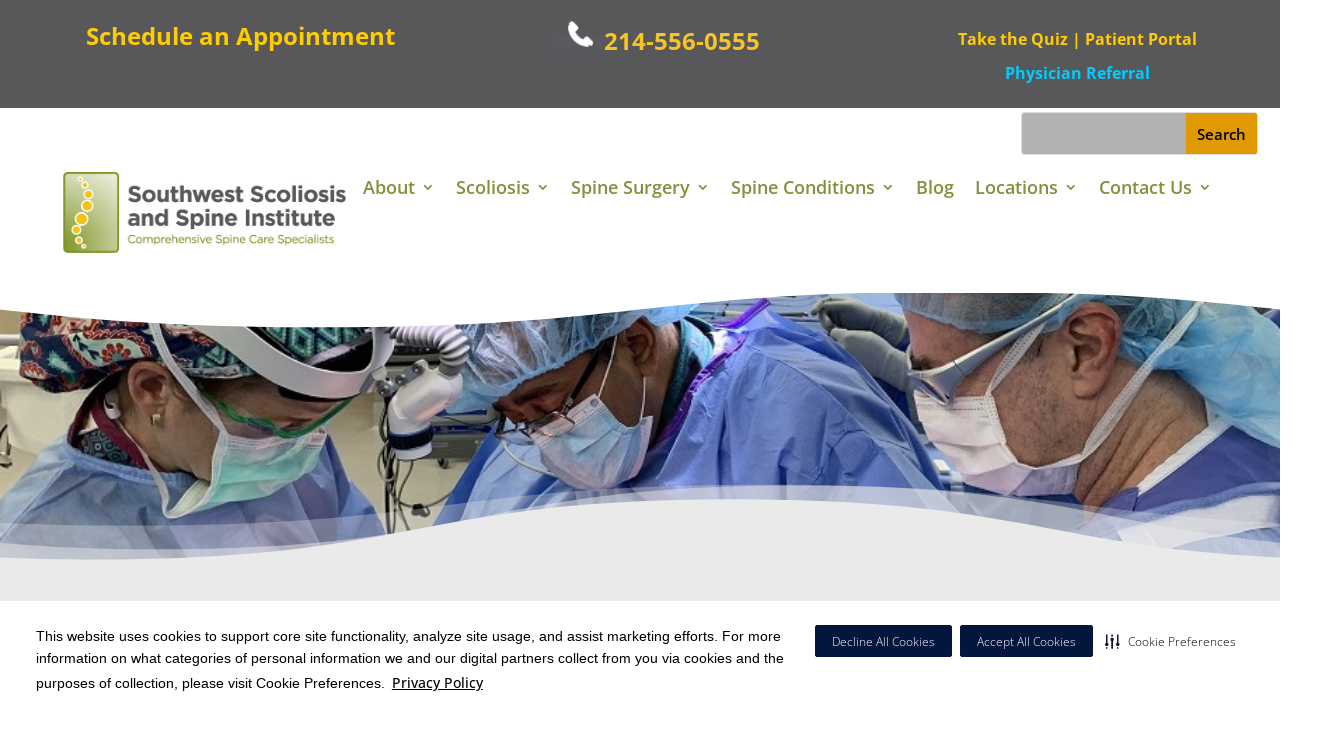

--- FILE ---
content_type: text/html; charset=UTF-8
request_url: https://scoliosisinstitute.com/degenerative-scoliosis/
body_size: 60341
content:
<!DOCTYPE html>
<html lang="en">
<head>
	<meta charset="UTF-8" />
<meta http-equiv="X-UA-Compatible" content="IE=edge">
	<link rel="pingback" href="https://scoliosisinstitute.com/xmlrpc.php" />

	<script type="text/javascript">
		document.documentElement.className = 'js';
	</script>
	
	<link rel="preconnect" href="https://fonts.gstatic.com" crossorigin /><style id="et-divi-open-sans-inline-css">/* Original: https://fonts.googleapis.com/css?family=Open+Sans:300italic,400italic,600italic,700italic,800italic,400,300,600,700,800&#038;subset=latin,latin-ext&#038;display=swap *//* User Agent: Mozilla/5.0 (Unknown; Linux x86_64) AppleWebKit/538.1 (KHTML, like Gecko) Safari/538.1 Daum/4.1 */@font-face {font-family: 'Open Sans';font-style: italic;font-weight: 300;font-stretch: normal;font-display: swap;src: url(https://fonts.gstatic.com/s/opensans/v44/memQYaGs126MiZpBA-UFUIcVXSCEkx2cmqvXlWq8tWZ0Pw86hd0Rk5hkWV4exQ.ttf) format('truetype');}@font-face {font-family: 'Open Sans';font-style: italic;font-weight: 400;font-stretch: normal;font-display: swap;src: url(https://fonts.gstatic.com/s/opensans/v44/memQYaGs126MiZpBA-UFUIcVXSCEkx2cmqvXlWq8tWZ0Pw86hd0Rk8ZkWV4exQ.ttf) format('truetype');}@font-face {font-family: 'Open Sans';font-style: italic;font-weight: 600;font-stretch: normal;font-display: swap;src: url(https://fonts.gstatic.com/s/opensans/v44/memQYaGs126MiZpBA-UFUIcVXSCEkx2cmqvXlWq8tWZ0Pw86hd0RkxhjWV4exQ.ttf) format('truetype');}@font-face {font-family: 'Open Sans';font-style: italic;font-weight: 700;font-stretch: normal;font-display: swap;src: url(https://fonts.gstatic.com/s/opensans/v44/memQYaGs126MiZpBA-UFUIcVXSCEkx2cmqvXlWq8tWZ0Pw86hd0RkyFjWV4exQ.ttf) format('truetype');}@font-face {font-family: 'Open Sans';font-style: italic;font-weight: 800;font-stretch: normal;font-display: swap;src: url(https://fonts.gstatic.com/s/opensans/v44/memQYaGs126MiZpBA-UFUIcVXSCEkx2cmqvXlWq8tWZ0Pw86hd0Rk0ZjWV4exQ.ttf) format('truetype');}@font-face {font-family: 'Open Sans';font-style: normal;font-weight: 300;font-stretch: normal;font-display: swap;src: url(https://fonts.gstatic.com/s/opensans/v44/memSYaGs126MiZpBA-UvWbX2vVnXBbObj2OVZyOOSr4dVJWUgsiH0B4uaVc.ttf) format('truetype');}@font-face {font-family: 'Open Sans';font-style: normal;font-weight: 400;font-stretch: normal;font-display: swap;src: url(https://fonts.gstatic.com/s/opensans/v44/memSYaGs126MiZpBA-UvWbX2vVnXBbObj2OVZyOOSr4dVJWUgsjZ0B4uaVc.ttf) format('truetype');}@font-face {font-family: 'Open Sans';font-style: normal;font-weight: 600;font-stretch: normal;font-display: swap;src: url(https://fonts.gstatic.com/s/opensans/v44/memSYaGs126MiZpBA-UvWbX2vVnXBbObj2OVZyOOSr4dVJWUgsgH1x4uaVc.ttf) format('truetype');}@font-face {font-family: 'Open Sans';font-style: normal;font-weight: 700;font-stretch: normal;font-display: swap;src: url(https://fonts.gstatic.com/s/opensans/v44/memSYaGs126MiZpBA-UvWbX2vVnXBbObj2OVZyOOSr4dVJWUgsg-1x4uaVc.ttf) format('truetype');}@font-face {font-family: 'Open Sans';font-style: normal;font-weight: 800;font-stretch: normal;font-display: swap;src: url(https://fonts.gstatic.com/s/opensans/v44/memSYaGs126MiZpBA-UvWbX2vVnXBbObj2OVZyOOSr4dVJWUgshZ1x4uaVc.ttf) format('truetype');}/* User Agent: Mozilla/5.0 (Windows NT 6.1; WOW64; rv:27.0) Gecko/20100101 Firefox/27.0 */@font-face {font-family: 'Open Sans';font-style: italic;font-weight: 300;font-stretch: normal;font-display: swap;src: url(https://fonts.gstatic.com/l/font?kit=memQYaGs126MiZpBA-UFUIcVXSCEkx2cmqvXlWq8tWZ0Pw86hd0Rk5hkWV4exg&skey=743457fe2cc29280&v=v44) format('woff');}@font-face {font-family: 'Open Sans';font-style: italic;font-weight: 400;font-stretch: normal;font-display: swap;src: url(https://fonts.gstatic.com/l/font?kit=memQYaGs126MiZpBA-UFUIcVXSCEkx2cmqvXlWq8tWZ0Pw86hd0Rk8ZkWV4exg&skey=743457fe2cc29280&v=v44) format('woff');}@font-face {font-family: 'Open Sans';font-style: italic;font-weight: 600;font-stretch: normal;font-display: swap;src: url(https://fonts.gstatic.com/l/font?kit=memQYaGs126MiZpBA-UFUIcVXSCEkx2cmqvXlWq8tWZ0Pw86hd0RkxhjWV4exg&skey=743457fe2cc29280&v=v44) format('woff');}@font-face {font-family: 'Open Sans';font-style: italic;font-weight: 700;font-stretch: normal;font-display: swap;src: url(https://fonts.gstatic.com/l/font?kit=memQYaGs126MiZpBA-UFUIcVXSCEkx2cmqvXlWq8tWZ0Pw86hd0RkyFjWV4exg&skey=743457fe2cc29280&v=v44) format('woff');}@font-face {font-family: 'Open Sans';font-style: italic;font-weight: 800;font-stretch: normal;font-display: swap;src: url(https://fonts.gstatic.com/l/font?kit=memQYaGs126MiZpBA-UFUIcVXSCEkx2cmqvXlWq8tWZ0Pw86hd0Rk0ZjWV4exg&skey=743457fe2cc29280&v=v44) format('woff');}@font-face {font-family: 'Open Sans';font-style: normal;font-weight: 300;font-stretch: normal;font-display: swap;src: url(https://fonts.gstatic.com/l/font?kit=memSYaGs126MiZpBA-UvWbX2vVnXBbObj2OVZyOOSr4dVJWUgsiH0B4uaVQ&skey=62c1cbfccc78b4b2&v=v44) format('woff');}@font-face {font-family: 'Open Sans';font-style: normal;font-weight: 400;font-stretch: normal;font-display: swap;src: url(https://fonts.gstatic.com/l/font?kit=memSYaGs126MiZpBA-UvWbX2vVnXBbObj2OVZyOOSr4dVJWUgsjZ0B4uaVQ&skey=62c1cbfccc78b4b2&v=v44) format('woff');}@font-face {font-family: 'Open Sans';font-style: normal;font-weight: 600;font-stretch: normal;font-display: swap;src: url(https://fonts.gstatic.com/l/font?kit=memSYaGs126MiZpBA-UvWbX2vVnXBbObj2OVZyOOSr4dVJWUgsgH1x4uaVQ&skey=62c1cbfccc78b4b2&v=v44) format('woff');}@font-face {font-family: 'Open Sans';font-style: normal;font-weight: 700;font-stretch: normal;font-display: swap;src: url(https://fonts.gstatic.com/l/font?kit=memSYaGs126MiZpBA-UvWbX2vVnXBbObj2OVZyOOSr4dVJWUgsg-1x4uaVQ&skey=62c1cbfccc78b4b2&v=v44) format('woff');}@font-face {font-family: 'Open Sans';font-style: normal;font-weight: 800;font-stretch: normal;font-display: swap;src: url(https://fonts.gstatic.com/l/font?kit=memSYaGs126MiZpBA-UvWbX2vVnXBbObj2OVZyOOSr4dVJWUgshZ1x4uaVQ&skey=62c1cbfccc78b4b2&v=v44) format('woff');}/* User Agent: Mozilla/5.0 (Windows NT 6.3; rv:39.0) Gecko/20100101 Firefox/39.0 */@font-face {font-family: 'Open Sans';font-style: italic;font-weight: 300;font-stretch: normal;font-display: swap;src: url(https://fonts.gstatic.com/s/opensans/v44/memQYaGs126MiZpBA-UFUIcVXSCEkx2cmqvXlWq8tWZ0Pw86hd0Rk5hkWV4ewA.woff2) format('woff2');}@font-face {font-family: 'Open Sans';font-style: italic;font-weight: 400;font-stretch: normal;font-display: swap;src: url(https://fonts.gstatic.com/s/opensans/v44/memQYaGs126MiZpBA-UFUIcVXSCEkx2cmqvXlWq8tWZ0Pw86hd0Rk8ZkWV4ewA.woff2) format('woff2');}@font-face {font-family: 'Open Sans';font-style: italic;font-weight: 600;font-stretch: normal;font-display: swap;src: url(https://fonts.gstatic.com/s/opensans/v44/memQYaGs126MiZpBA-UFUIcVXSCEkx2cmqvXlWq8tWZ0Pw86hd0RkxhjWV4ewA.woff2) format('woff2');}@font-face {font-family: 'Open Sans';font-style: italic;font-weight: 700;font-stretch: normal;font-display: swap;src: url(https://fonts.gstatic.com/s/opensans/v44/memQYaGs126MiZpBA-UFUIcVXSCEkx2cmqvXlWq8tWZ0Pw86hd0RkyFjWV4ewA.woff2) format('woff2');}@font-face {font-family: 'Open Sans';font-style: italic;font-weight: 800;font-stretch: normal;font-display: swap;src: url(https://fonts.gstatic.com/s/opensans/v44/memQYaGs126MiZpBA-UFUIcVXSCEkx2cmqvXlWq8tWZ0Pw86hd0Rk0ZjWV4ewA.woff2) format('woff2');}@font-face {font-family: 'Open Sans';font-style: normal;font-weight: 300;font-stretch: normal;font-display: swap;src: url(https://fonts.gstatic.com/s/opensans/v44/memSYaGs126MiZpBA-UvWbX2vVnXBbObj2OVZyOOSr4dVJWUgsiH0B4uaVI.woff2) format('woff2');}@font-face {font-family: 'Open Sans';font-style: normal;font-weight: 400;font-stretch: normal;font-display: swap;src: url(https://fonts.gstatic.com/s/opensans/v44/memSYaGs126MiZpBA-UvWbX2vVnXBbObj2OVZyOOSr4dVJWUgsjZ0B4uaVI.woff2) format('woff2');}@font-face {font-family: 'Open Sans';font-style: normal;font-weight: 600;font-stretch: normal;font-display: swap;src: url(https://fonts.gstatic.com/s/opensans/v44/memSYaGs126MiZpBA-UvWbX2vVnXBbObj2OVZyOOSr4dVJWUgsgH1x4uaVI.woff2) format('woff2');}@font-face {font-family: 'Open Sans';font-style: normal;font-weight: 700;font-stretch: normal;font-display: swap;src: url(https://fonts.gstatic.com/s/opensans/v44/memSYaGs126MiZpBA-UvWbX2vVnXBbObj2OVZyOOSr4dVJWUgsg-1x4uaVI.woff2) format('woff2');}@font-face {font-family: 'Open Sans';font-style: normal;font-weight: 800;font-stretch: normal;font-display: swap;src: url(https://fonts.gstatic.com/s/opensans/v44/memSYaGs126MiZpBA-UvWbX2vVnXBbObj2OVZyOOSr4dVJWUgshZ1x4uaVI.woff2) format('woff2');}</style><style id="et-builder-googlefonts-cached-inline">/* Original: https://fonts.googleapis.com/css?family=Open+Sans:300,regular,500,600,700,800,300italic,italic,500italic,600italic,700italic,800italic|Montserrat:100,200,300,regular,500,600,700,800,900,100italic,200italic,300italic,italic,500italic,600italic,700italic,800italic,900italic&#038;subset=latin,latin-ext&#038;display=swap *//* User Agent: Mozilla/5.0 (Unknown; Linux x86_64) AppleWebKit/538.1 (KHTML, like Gecko) Safari/538.1 Daum/4.1 */@font-face {font-family: 'Montserrat';font-style: italic;font-weight: 100;font-display: swap;src: url(https://fonts.gstatic.com/s/montserrat/v31/JTUFjIg1_i6t8kCHKm459Wx7xQYXK0vOoz6jq6R8WXZ0ow.ttf) format('truetype');}@font-face {font-family: 'Montserrat';font-style: italic;font-weight: 200;font-display: swap;src: url(https://fonts.gstatic.com/s/montserrat/v31/JTUFjIg1_i6t8kCHKm459Wx7xQYXK0vOoz6jqyR9WXZ0ow.ttf) format('truetype');}@font-face {font-family: 'Montserrat';font-style: italic;font-weight: 300;font-display: swap;src: url(https://fonts.gstatic.com/s/montserrat/v31/JTUFjIg1_i6t8kCHKm459Wx7xQYXK0vOoz6jq_p9WXZ0ow.ttf) format('truetype');}@font-face {font-family: 'Montserrat';font-style: italic;font-weight: 400;font-display: swap;src: url(https://fonts.gstatic.com/s/montserrat/v31/JTUFjIg1_i6t8kCHKm459Wx7xQYXK0vOoz6jq6R9WXZ0ow.ttf) format('truetype');}@font-face {font-family: 'Montserrat';font-style: italic;font-weight: 500;font-display: swap;src: url(https://fonts.gstatic.com/s/montserrat/v31/JTUFjIg1_i6t8kCHKm459Wx7xQYXK0vOoz6jq5Z9WXZ0ow.ttf) format('truetype');}@font-face {font-family: 'Montserrat';font-style: italic;font-weight: 600;font-display: swap;src: url(https://fonts.gstatic.com/s/montserrat/v31/JTUFjIg1_i6t8kCHKm459Wx7xQYXK0vOoz6jq3p6WXZ0ow.ttf) format('truetype');}@font-face {font-family: 'Montserrat';font-style: italic;font-weight: 700;font-display: swap;src: url(https://fonts.gstatic.com/s/montserrat/v31/JTUFjIg1_i6t8kCHKm459Wx7xQYXK0vOoz6jq0N6WXZ0ow.ttf) format('truetype');}@font-face {font-family: 'Montserrat';font-style: italic;font-weight: 800;font-display: swap;src: url(https://fonts.gstatic.com/s/montserrat/v31/JTUFjIg1_i6t8kCHKm459Wx7xQYXK0vOoz6jqyR6WXZ0ow.ttf) format('truetype');}@font-face {font-family: 'Montserrat';font-style: italic;font-weight: 900;font-display: swap;src: url(https://fonts.gstatic.com/s/montserrat/v31/JTUFjIg1_i6t8kCHKm459Wx7xQYXK0vOoz6jqw16WXZ0ow.ttf) format('truetype');}@font-face {font-family: 'Montserrat';font-style: normal;font-weight: 100;font-display: swap;src: url(https://fonts.gstatic.com/s/montserrat/v31/JTUHjIg1_i6t8kCHKm4532VJOt5-QNFgpCtr6Xw3aX8.ttf) format('truetype');}@font-face {font-family: 'Montserrat';font-style: normal;font-weight: 200;font-display: swap;src: url(https://fonts.gstatic.com/s/montserrat/v31/JTUHjIg1_i6t8kCHKm4532VJOt5-QNFgpCvr6Hw3aX8.ttf) format('truetype');}@font-face {font-family: 'Montserrat';font-style: normal;font-weight: 300;font-display: swap;src: url(https://fonts.gstatic.com/s/montserrat/v31/JTUHjIg1_i6t8kCHKm4532VJOt5-QNFgpCs16Hw3aX8.ttf) format('truetype');}@font-face {font-family: 'Montserrat';font-style: normal;font-weight: 400;font-display: swap;src: url(https://fonts.gstatic.com/s/montserrat/v31/JTUHjIg1_i6t8kCHKm4532VJOt5-QNFgpCtr6Hw3aX8.ttf) format('truetype');}@font-face {font-family: 'Montserrat';font-style: normal;font-weight: 500;font-display: swap;src: url(https://fonts.gstatic.com/s/montserrat/v31/JTUHjIg1_i6t8kCHKm4532VJOt5-QNFgpCtZ6Hw3aX8.ttf) format('truetype');}@font-face {font-family: 'Montserrat';font-style: normal;font-weight: 600;font-display: swap;src: url(https://fonts.gstatic.com/s/montserrat/v31/JTUHjIg1_i6t8kCHKm4532VJOt5-QNFgpCu173w3aX8.ttf) format('truetype');}@font-face {font-family: 'Montserrat';font-style: normal;font-weight: 700;font-display: swap;src: url(https://fonts.gstatic.com/s/montserrat/v31/JTUHjIg1_i6t8kCHKm4532VJOt5-QNFgpCuM73w3aX8.ttf) format('truetype');}@font-face {font-family: 'Montserrat';font-style: normal;font-weight: 800;font-display: swap;src: url(https://fonts.gstatic.com/s/montserrat/v31/JTUHjIg1_i6t8kCHKm4532VJOt5-QNFgpCvr73w3aX8.ttf) format('truetype');}@font-face {font-family: 'Montserrat';font-style: normal;font-weight: 900;font-display: swap;src: url(https://fonts.gstatic.com/s/montserrat/v31/JTUHjIg1_i6t8kCHKm4532VJOt5-QNFgpCvC73w3aX8.ttf) format('truetype');}@font-face {font-family: 'Open Sans';font-style: italic;font-weight: 300;font-stretch: normal;font-display: swap;src: url(https://fonts.gstatic.com/s/opensans/v44/memQYaGs126MiZpBA-UFUIcVXSCEkx2cmqvXlWq8tWZ0Pw86hd0Rk5hkWV4exQ.ttf) format('truetype');}@font-face {font-family: 'Open Sans';font-style: italic;font-weight: 400;font-stretch: normal;font-display: swap;src: url(https://fonts.gstatic.com/s/opensans/v44/memQYaGs126MiZpBA-UFUIcVXSCEkx2cmqvXlWq8tWZ0Pw86hd0Rk8ZkWV4exQ.ttf) format('truetype');}@font-face {font-family: 'Open Sans';font-style: italic;font-weight: 500;font-stretch: normal;font-display: swap;src: url(https://fonts.gstatic.com/s/opensans/v44/memQYaGs126MiZpBA-UFUIcVXSCEkx2cmqvXlWq8tWZ0Pw86hd0Rk_RkWV4exQ.ttf) format('truetype');}@font-face {font-family: 'Open Sans';font-style: italic;font-weight: 600;font-stretch: normal;font-display: swap;src: url(https://fonts.gstatic.com/s/opensans/v44/memQYaGs126MiZpBA-UFUIcVXSCEkx2cmqvXlWq8tWZ0Pw86hd0RkxhjWV4exQ.ttf) format('truetype');}@font-face {font-family: 'Open Sans';font-style: italic;font-weight: 700;font-stretch: normal;font-display: swap;src: url(https://fonts.gstatic.com/s/opensans/v44/memQYaGs126MiZpBA-UFUIcVXSCEkx2cmqvXlWq8tWZ0Pw86hd0RkyFjWV4exQ.ttf) format('truetype');}@font-face {font-family: 'Open Sans';font-style: italic;font-weight: 800;font-stretch: normal;font-display: swap;src: url(https://fonts.gstatic.com/s/opensans/v44/memQYaGs126MiZpBA-UFUIcVXSCEkx2cmqvXlWq8tWZ0Pw86hd0Rk0ZjWV4exQ.ttf) format('truetype');}@font-face {font-family: 'Open Sans';font-style: normal;font-weight: 300;font-stretch: normal;font-display: swap;src: url(https://fonts.gstatic.com/s/opensans/v44/memSYaGs126MiZpBA-UvWbX2vVnXBbObj2OVZyOOSr4dVJWUgsiH0B4uaVc.ttf) format('truetype');}@font-face {font-family: 'Open Sans';font-style: normal;font-weight: 400;font-stretch: normal;font-display: swap;src: url(https://fonts.gstatic.com/s/opensans/v44/memSYaGs126MiZpBA-UvWbX2vVnXBbObj2OVZyOOSr4dVJWUgsjZ0B4uaVc.ttf) format('truetype');}@font-face {font-family: 'Open Sans';font-style: normal;font-weight: 500;font-stretch: normal;font-display: swap;src: url(https://fonts.gstatic.com/s/opensans/v44/memSYaGs126MiZpBA-UvWbX2vVnXBbObj2OVZyOOSr4dVJWUgsjr0B4uaVc.ttf) format('truetype');}@font-face {font-family: 'Open Sans';font-style: normal;font-weight: 600;font-stretch: normal;font-display: swap;src: url(https://fonts.gstatic.com/s/opensans/v44/memSYaGs126MiZpBA-UvWbX2vVnXBbObj2OVZyOOSr4dVJWUgsgH1x4uaVc.ttf) format('truetype');}@font-face {font-family: 'Open Sans';font-style: normal;font-weight: 700;font-stretch: normal;font-display: swap;src: url(https://fonts.gstatic.com/s/opensans/v44/memSYaGs126MiZpBA-UvWbX2vVnXBbObj2OVZyOOSr4dVJWUgsg-1x4uaVc.ttf) format('truetype');}@font-face {font-family: 'Open Sans';font-style: normal;font-weight: 800;font-stretch: normal;font-display: swap;src: url(https://fonts.gstatic.com/s/opensans/v44/memSYaGs126MiZpBA-UvWbX2vVnXBbObj2OVZyOOSr4dVJWUgshZ1x4uaVc.ttf) format('truetype');}/* User Agent: Mozilla/5.0 (Windows NT 6.1; WOW64; rv:27.0) Gecko/20100101 Firefox/27.0 */@font-face {font-family: 'Montserrat';font-style: italic;font-weight: 100;font-display: swap;src: url(https://fonts.gstatic.com/l/font?kit=JTUFjIg1_i6t8kCHKm459Wx7xQYXK0vOoz6jq6R8WXZ0oA&skey=2d3c1187d5eede0f&v=v31) format('woff');}@font-face {font-family: 'Montserrat';font-style: italic;font-weight: 200;font-display: swap;src: url(https://fonts.gstatic.com/l/font?kit=JTUFjIg1_i6t8kCHKm459Wx7xQYXK0vOoz6jqyR9WXZ0oA&skey=2d3c1187d5eede0f&v=v31) format('woff');}@font-face {font-family: 'Montserrat';font-style: italic;font-weight: 300;font-display: swap;src: url(https://fonts.gstatic.com/l/font?kit=JTUFjIg1_i6t8kCHKm459Wx7xQYXK0vOoz6jq_p9WXZ0oA&skey=2d3c1187d5eede0f&v=v31) format('woff');}@font-face {font-family: 'Montserrat';font-style: italic;font-weight: 400;font-display: swap;src: url(https://fonts.gstatic.com/l/font?kit=JTUFjIg1_i6t8kCHKm459Wx7xQYXK0vOoz6jq6R9WXZ0oA&skey=2d3c1187d5eede0f&v=v31) format('woff');}@font-face {font-family: 'Montserrat';font-style: italic;font-weight: 500;font-display: swap;src: url(https://fonts.gstatic.com/l/font?kit=JTUFjIg1_i6t8kCHKm459Wx7xQYXK0vOoz6jq5Z9WXZ0oA&skey=2d3c1187d5eede0f&v=v31) format('woff');}@font-face {font-family: 'Montserrat';font-style: italic;font-weight: 600;font-display: swap;src: url(https://fonts.gstatic.com/l/font?kit=JTUFjIg1_i6t8kCHKm459Wx7xQYXK0vOoz6jq3p6WXZ0oA&skey=2d3c1187d5eede0f&v=v31) format('woff');}@font-face {font-family: 'Montserrat';font-style: italic;font-weight: 700;font-display: swap;src: url(https://fonts.gstatic.com/l/font?kit=JTUFjIg1_i6t8kCHKm459Wx7xQYXK0vOoz6jq0N6WXZ0oA&skey=2d3c1187d5eede0f&v=v31) format('woff');}@font-face {font-family: 'Montserrat';font-style: italic;font-weight: 800;font-display: swap;src: url(https://fonts.gstatic.com/l/font?kit=JTUFjIg1_i6t8kCHKm459Wx7xQYXK0vOoz6jqyR6WXZ0oA&skey=2d3c1187d5eede0f&v=v31) format('woff');}@font-face {font-family: 'Montserrat';font-style: italic;font-weight: 900;font-display: swap;src: url(https://fonts.gstatic.com/l/font?kit=JTUFjIg1_i6t8kCHKm459Wx7xQYXK0vOoz6jqw16WXZ0oA&skey=2d3c1187d5eede0f&v=v31) format('woff');}@font-face {font-family: 'Montserrat';font-style: normal;font-weight: 100;font-display: swap;src: url(https://fonts.gstatic.com/l/font?kit=JTUHjIg1_i6t8kCHKm4532VJOt5-QNFgpCtr6Xw3aXw&skey=7bc19f711c0de8f&v=v31) format('woff');}@font-face {font-family: 'Montserrat';font-style: normal;font-weight: 200;font-display: swap;src: url(https://fonts.gstatic.com/l/font?kit=JTUHjIg1_i6t8kCHKm4532VJOt5-QNFgpCvr6Hw3aXw&skey=7bc19f711c0de8f&v=v31) format('woff');}@font-face {font-family: 'Montserrat';font-style: normal;font-weight: 300;font-display: swap;src: url(https://fonts.gstatic.com/l/font?kit=JTUHjIg1_i6t8kCHKm4532VJOt5-QNFgpCs16Hw3aXw&skey=7bc19f711c0de8f&v=v31) format('woff');}@font-face {font-family: 'Montserrat';font-style: normal;font-weight: 400;font-display: swap;src: url(https://fonts.gstatic.com/l/font?kit=JTUHjIg1_i6t8kCHKm4532VJOt5-QNFgpCtr6Hw3aXw&skey=7bc19f711c0de8f&v=v31) format('woff');}@font-face {font-family: 'Montserrat';font-style: normal;font-weight: 500;font-display: swap;src: url(https://fonts.gstatic.com/l/font?kit=JTUHjIg1_i6t8kCHKm4532VJOt5-QNFgpCtZ6Hw3aXw&skey=7bc19f711c0de8f&v=v31) format('woff');}@font-face {font-family: 'Montserrat';font-style: normal;font-weight: 600;font-display: swap;src: url(https://fonts.gstatic.com/l/font?kit=JTUHjIg1_i6t8kCHKm4532VJOt5-QNFgpCu173w3aXw&skey=7bc19f711c0de8f&v=v31) format('woff');}@font-face {font-family: 'Montserrat';font-style: normal;font-weight: 700;font-display: swap;src: url(https://fonts.gstatic.com/l/font?kit=JTUHjIg1_i6t8kCHKm4532VJOt5-QNFgpCuM73w3aXw&skey=7bc19f711c0de8f&v=v31) format('woff');}@font-face {font-family: 'Montserrat';font-style: normal;font-weight: 800;font-display: swap;src: url(https://fonts.gstatic.com/l/font?kit=JTUHjIg1_i6t8kCHKm4532VJOt5-QNFgpCvr73w3aXw&skey=7bc19f711c0de8f&v=v31) format('woff');}@font-face {font-family: 'Montserrat';font-style: normal;font-weight: 900;font-display: swap;src: url(https://fonts.gstatic.com/l/font?kit=JTUHjIg1_i6t8kCHKm4532VJOt5-QNFgpCvC73w3aXw&skey=7bc19f711c0de8f&v=v31) format('woff');}@font-face {font-family: 'Open Sans';font-style: italic;font-weight: 300;font-stretch: normal;font-display: swap;src: url(https://fonts.gstatic.com/l/font?kit=memQYaGs126MiZpBA-UFUIcVXSCEkx2cmqvXlWq8tWZ0Pw86hd0Rk5hkWV4exg&skey=743457fe2cc29280&v=v44) format('woff');}@font-face {font-family: 'Open Sans';font-style: italic;font-weight: 400;font-stretch: normal;font-display: swap;src: url(https://fonts.gstatic.com/l/font?kit=memQYaGs126MiZpBA-UFUIcVXSCEkx2cmqvXlWq8tWZ0Pw86hd0Rk8ZkWV4exg&skey=743457fe2cc29280&v=v44) format('woff');}@font-face {font-family: 'Open Sans';font-style: italic;font-weight: 500;font-stretch: normal;font-display: swap;src: url(https://fonts.gstatic.com/l/font?kit=memQYaGs126MiZpBA-UFUIcVXSCEkx2cmqvXlWq8tWZ0Pw86hd0Rk_RkWV4exg&skey=743457fe2cc29280&v=v44) format('woff');}@font-face {font-family: 'Open Sans';font-style: italic;font-weight: 600;font-stretch: normal;font-display: swap;src: url(https://fonts.gstatic.com/l/font?kit=memQYaGs126MiZpBA-UFUIcVXSCEkx2cmqvXlWq8tWZ0Pw86hd0RkxhjWV4exg&skey=743457fe2cc29280&v=v44) format('woff');}@font-face {font-family: 'Open Sans';font-style: italic;font-weight: 700;font-stretch: normal;font-display: swap;src: url(https://fonts.gstatic.com/l/font?kit=memQYaGs126MiZpBA-UFUIcVXSCEkx2cmqvXlWq8tWZ0Pw86hd0RkyFjWV4exg&skey=743457fe2cc29280&v=v44) format('woff');}@font-face {font-family: 'Open Sans';font-style: italic;font-weight: 800;font-stretch: normal;font-display: swap;src: url(https://fonts.gstatic.com/l/font?kit=memQYaGs126MiZpBA-UFUIcVXSCEkx2cmqvXlWq8tWZ0Pw86hd0Rk0ZjWV4exg&skey=743457fe2cc29280&v=v44) format('woff');}@font-face {font-family: 'Open Sans';font-style: normal;font-weight: 300;font-stretch: normal;font-display: swap;src: url(https://fonts.gstatic.com/l/font?kit=memSYaGs126MiZpBA-UvWbX2vVnXBbObj2OVZyOOSr4dVJWUgsiH0B4uaVQ&skey=62c1cbfccc78b4b2&v=v44) format('woff');}@font-face {font-family: 'Open Sans';font-style: normal;font-weight: 400;font-stretch: normal;font-display: swap;src: url(https://fonts.gstatic.com/l/font?kit=memSYaGs126MiZpBA-UvWbX2vVnXBbObj2OVZyOOSr4dVJWUgsjZ0B4uaVQ&skey=62c1cbfccc78b4b2&v=v44) format('woff');}@font-face {font-family: 'Open Sans';font-style: normal;font-weight: 500;font-stretch: normal;font-display: swap;src: url(https://fonts.gstatic.com/l/font?kit=memSYaGs126MiZpBA-UvWbX2vVnXBbObj2OVZyOOSr4dVJWUgsjr0B4uaVQ&skey=62c1cbfccc78b4b2&v=v44) format('woff');}@font-face {font-family: 'Open Sans';font-style: normal;font-weight: 600;font-stretch: normal;font-display: swap;src: url(https://fonts.gstatic.com/l/font?kit=memSYaGs126MiZpBA-UvWbX2vVnXBbObj2OVZyOOSr4dVJWUgsgH1x4uaVQ&skey=62c1cbfccc78b4b2&v=v44) format('woff');}@font-face {font-family: 'Open Sans';font-style: normal;font-weight: 700;font-stretch: normal;font-display: swap;src: url(https://fonts.gstatic.com/l/font?kit=memSYaGs126MiZpBA-UvWbX2vVnXBbObj2OVZyOOSr4dVJWUgsg-1x4uaVQ&skey=62c1cbfccc78b4b2&v=v44) format('woff');}@font-face {font-family: 'Open Sans';font-style: normal;font-weight: 800;font-stretch: normal;font-display: swap;src: url(https://fonts.gstatic.com/l/font?kit=memSYaGs126MiZpBA-UvWbX2vVnXBbObj2OVZyOOSr4dVJWUgshZ1x4uaVQ&skey=62c1cbfccc78b4b2&v=v44) format('woff');}/* User Agent: Mozilla/5.0 (Windows NT 6.3; rv:39.0) Gecko/20100101 Firefox/39.0 */@font-face {font-family: 'Montserrat';font-style: italic;font-weight: 100;font-display: swap;src: url(https://fonts.gstatic.com/s/montserrat/v31/JTUFjIg1_i6t8kCHKm459Wx7xQYXK0vOoz6jq6R8WXZ0pg.woff2) format('woff2');}@font-face {font-family: 'Montserrat';font-style: italic;font-weight: 200;font-display: swap;src: url(https://fonts.gstatic.com/s/montserrat/v31/JTUFjIg1_i6t8kCHKm459Wx7xQYXK0vOoz6jqyR9WXZ0pg.woff2) format('woff2');}@font-face {font-family: 'Montserrat';font-style: italic;font-weight: 300;font-display: swap;src: url(https://fonts.gstatic.com/s/montserrat/v31/JTUFjIg1_i6t8kCHKm459Wx7xQYXK0vOoz6jq_p9WXZ0pg.woff2) format('woff2');}@font-face {font-family: 'Montserrat';font-style: italic;font-weight: 400;font-display: swap;src: url(https://fonts.gstatic.com/s/montserrat/v31/JTUFjIg1_i6t8kCHKm459Wx7xQYXK0vOoz6jq6R9WXZ0pg.woff2) format('woff2');}@font-face {font-family: 'Montserrat';font-style: italic;font-weight: 500;font-display: swap;src: url(https://fonts.gstatic.com/s/montserrat/v31/JTUFjIg1_i6t8kCHKm459Wx7xQYXK0vOoz6jq5Z9WXZ0pg.woff2) format('woff2');}@font-face {font-family: 'Montserrat';font-style: italic;font-weight: 600;font-display: swap;src: url(https://fonts.gstatic.com/s/montserrat/v31/JTUFjIg1_i6t8kCHKm459Wx7xQYXK0vOoz6jq3p6WXZ0pg.woff2) format('woff2');}@font-face {font-family: 'Montserrat';font-style: italic;font-weight: 700;font-display: swap;src: url(https://fonts.gstatic.com/s/montserrat/v31/JTUFjIg1_i6t8kCHKm459Wx7xQYXK0vOoz6jq0N6WXZ0pg.woff2) format('woff2');}@font-face {font-family: 'Montserrat';font-style: italic;font-weight: 800;font-display: swap;src: url(https://fonts.gstatic.com/s/montserrat/v31/JTUFjIg1_i6t8kCHKm459Wx7xQYXK0vOoz6jqyR6WXZ0pg.woff2) format('woff2');}@font-face {font-family: 'Montserrat';font-style: italic;font-weight: 900;font-display: swap;src: url(https://fonts.gstatic.com/s/montserrat/v31/JTUFjIg1_i6t8kCHKm459Wx7xQYXK0vOoz6jqw16WXZ0pg.woff2) format('woff2');}@font-face {font-family: 'Montserrat';font-style: normal;font-weight: 100;font-display: swap;src: url(https://fonts.gstatic.com/s/montserrat/v31/JTUHjIg1_i6t8kCHKm4532VJOt5-QNFgpCtr6Xw3aXo.woff2) format('woff2');}@font-face {font-family: 'Montserrat';font-style: normal;font-weight: 200;font-display: swap;src: url(https://fonts.gstatic.com/s/montserrat/v31/JTUHjIg1_i6t8kCHKm4532VJOt5-QNFgpCvr6Hw3aXo.woff2) format('woff2');}@font-face {font-family: 'Montserrat';font-style: normal;font-weight: 300;font-display: swap;src: url(https://fonts.gstatic.com/s/montserrat/v31/JTUHjIg1_i6t8kCHKm4532VJOt5-QNFgpCs16Hw3aXo.woff2) format('woff2');}@font-face {font-family: 'Montserrat';font-style: normal;font-weight: 400;font-display: swap;src: url(https://fonts.gstatic.com/s/montserrat/v31/JTUHjIg1_i6t8kCHKm4532VJOt5-QNFgpCtr6Hw3aXo.woff2) format('woff2');}@font-face {font-family: 'Montserrat';font-style: normal;font-weight: 500;font-display: swap;src: url(https://fonts.gstatic.com/s/montserrat/v31/JTUHjIg1_i6t8kCHKm4532VJOt5-QNFgpCtZ6Hw3aXo.woff2) format('woff2');}@font-face {font-family: 'Montserrat';font-style: normal;font-weight: 600;font-display: swap;src: url(https://fonts.gstatic.com/s/montserrat/v31/JTUHjIg1_i6t8kCHKm4532VJOt5-QNFgpCu173w3aXo.woff2) format('woff2');}@font-face {font-family: 'Montserrat';font-style: normal;font-weight: 700;font-display: swap;src: url(https://fonts.gstatic.com/s/montserrat/v31/JTUHjIg1_i6t8kCHKm4532VJOt5-QNFgpCuM73w3aXo.woff2) format('woff2');}@font-face {font-family: 'Montserrat';font-style: normal;font-weight: 800;font-display: swap;src: url(https://fonts.gstatic.com/s/montserrat/v31/JTUHjIg1_i6t8kCHKm4532VJOt5-QNFgpCvr73w3aXo.woff2) format('woff2');}@font-face {font-family: 'Montserrat';font-style: normal;font-weight: 900;font-display: swap;src: url(https://fonts.gstatic.com/s/montserrat/v31/JTUHjIg1_i6t8kCHKm4532VJOt5-QNFgpCvC73w3aXo.woff2) format('woff2');}@font-face {font-family: 'Open Sans';font-style: italic;font-weight: 300;font-stretch: normal;font-display: swap;src: url(https://fonts.gstatic.com/s/opensans/v44/memQYaGs126MiZpBA-UFUIcVXSCEkx2cmqvXlWq8tWZ0Pw86hd0Rk5hkWV4ewA.woff2) format('woff2');}@font-face {font-family: 'Open Sans';font-style: italic;font-weight: 400;font-stretch: normal;font-display: swap;src: url(https://fonts.gstatic.com/s/opensans/v44/memQYaGs126MiZpBA-UFUIcVXSCEkx2cmqvXlWq8tWZ0Pw86hd0Rk8ZkWV4ewA.woff2) format('woff2');}@font-face {font-family: 'Open Sans';font-style: italic;font-weight: 500;font-stretch: normal;font-display: swap;src: url(https://fonts.gstatic.com/s/opensans/v44/memQYaGs126MiZpBA-UFUIcVXSCEkx2cmqvXlWq8tWZ0Pw86hd0Rk_RkWV4ewA.woff2) format('woff2');}@font-face {font-family: 'Open Sans';font-style: italic;font-weight: 600;font-stretch: normal;font-display: swap;src: url(https://fonts.gstatic.com/s/opensans/v44/memQYaGs126MiZpBA-UFUIcVXSCEkx2cmqvXlWq8tWZ0Pw86hd0RkxhjWV4ewA.woff2) format('woff2');}@font-face {font-family: 'Open Sans';font-style: italic;font-weight: 700;font-stretch: normal;font-display: swap;src: url(https://fonts.gstatic.com/s/opensans/v44/memQYaGs126MiZpBA-UFUIcVXSCEkx2cmqvXlWq8tWZ0Pw86hd0RkyFjWV4ewA.woff2) format('woff2');}@font-face {font-family: 'Open Sans';font-style: italic;font-weight: 800;font-stretch: normal;font-display: swap;src: url(https://fonts.gstatic.com/s/opensans/v44/memQYaGs126MiZpBA-UFUIcVXSCEkx2cmqvXlWq8tWZ0Pw86hd0Rk0ZjWV4ewA.woff2) format('woff2');}@font-face {font-family: 'Open Sans';font-style: normal;font-weight: 300;font-stretch: normal;font-display: swap;src: url(https://fonts.gstatic.com/s/opensans/v44/memSYaGs126MiZpBA-UvWbX2vVnXBbObj2OVZyOOSr4dVJWUgsiH0B4uaVI.woff2) format('woff2');}@font-face {font-family: 'Open Sans';font-style: normal;font-weight: 400;font-stretch: normal;font-display: swap;src: url(https://fonts.gstatic.com/s/opensans/v44/memSYaGs126MiZpBA-UvWbX2vVnXBbObj2OVZyOOSr4dVJWUgsjZ0B4uaVI.woff2) format('woff2');}@font-face {font-family: 'Open Sans';font-style: normal;font-weight: 500;font-stretch: normal;font-display: swap;src: url(https://fonts.gstatic.com/s/opensans/v44/memSYaGs126MiZpBA-UvWbX2vVnXBbObj2OVZyOOSr4dVJWUgsjr0B4uaVI.woff2) format('woff2');}@font-face {font-family: 'Open Sans';font-style: normal;font-weight: 600;font-stretch: normal;font-display: swap;src: url(https://fonts.gstatic.com/s/opensans/v44/memSYaGs126MiZpBA-UvWbX2vVnXBbObj2OVZyOOSr4dVJWUgsgH1x4uaVI.woff2) format('woff2');}@font-face {font-family: 'Open Sans';font-style: normal;font-weight: 700;font-stretch: normal;font-display: swap;src: url(https://fonts.gstatic.com/s/opensans/v44/memSYaGs126MiZpBA-UvWbX2vVnXBbObj2OVZyOOSr4dVJWUgsg-1x4uaVI.woff2) format('woff2');}@font-face {font-family: 'Open Sans';font-style: normal;font-weight: 800;font-stretch: normal;font-display: swap;src: url(https://fonts.gstatic.com/s/opensans/v44/memSYaGs126MiZpBA-UvWbX2vVnXBbObj2OVZyOOSr4dVJWUgshZ1x4uaVI.woff2) format('woff2');}</style><meta name='robots' content='index, follow, max-image-preview:large, max-snippet:-1, max-video-preview:-1' />
<script type="text/javascript">
			let jqueryParams=[],jQuery=function(r){return jqueryParams=[...jqueryParams,r],jQuery},$=function(r){return jqueryParams=[...jqueryParams,r],$};window.jQuery=jQuery,window.$=jQuery;let customHeadScripts=!1;jQuery.fn=jQuery.prototype={},$.fn=jQuery.prototype={},jQuery.noConflict=function(r){if(window.jQuery)return jQuery=window.jQuery,$=window.jQuery,customHeadScripts=!0,jQuery.noConflict},jQuery.ready=function(r){jqueryParams=[...jqueryParams,r]},$.ready=function(r){jqueryParams=[...jqueryParams,r]},jQuery.load=function(r){jqueryParams=[...jqueryParams,r]},$.load=function(r){jqueryParams=[...jqueryParams,r]},jQuery.fn.ready=function(r){jqueryParams=[...jqueryParams,r]},$.fn.ready=function(r){jqueryParams=[...jqueryParams,r]};</script>
	<!-- This site is optimized with the Yoast SEO Premium plugin v26.8 (Yoast SEO v26.8) - https://yoast.com/product/yoast-seo-premium-wordpress/ -->
	<title>Degenerative Scoliosis doctors | offices in Dallas Plano &amp; Frisco TX</title>
	<meta name="description" content="Degenerative Scoliosis describes a sideways curvature of the spine that results from the degeneration of the joints &amp; discs in the spine." />
	<link rel="canonical" href="https://scoliosisinstitute.com/degenerative-scoliosis/" />
	<meta property="og:locale" content="en_US" />
	<meta property="og:type" content="article" />
	<meta property="og:title" content="Degenerative Scoliosis" />
	<meta property="og:description" content="Degenerative Scoliosis describes a sideways curvature of the spine that results from the degeneration of the joints &amp; discs in the spine." />
	<meta property="og:url" content="https://scoliosisinstitute.com/degenerative-scoliosis/" />
	<meta property="og:site_name" content="Southwest Scoliosis and Spine Institute" />
	<meta property="article:publisher" content="https://www.facebook.com/SouthwestScoliosisInstitute" />
	<meta property="article:modified_time" content="2025-09-13T04:27:43+00:00" />
	<meta property="og:image" content="https://scoliosisinstitute.com/wp-content/uploads/2021/03/GettyImages-117948316-1.webp" />
	<meta property="og:image:width" content="1880" />
	<meta property="og:image:height" content="1707" />
	<meta property="og:image:type" content="image/webp" />
	<meta name="twitter:card" content="summary_large_image" />
	<meta name="twitter:image" content="https://scoliosisinstitute.com/wp-content/uploads/2021/03/xray-of-thoracic-orange.jpg" />
	<meta name="twitter:label1" content="Est. reading time" />
	<meta name="twitter:data1" content="19 minutes" />
	<script type="application/ld+json" class="yoast-schema-graph">{"@context":"https://schema.org","@graph":[{"@type":"WebPage","@id":"https://scoliosisinstitute.com/degenerative-scoliosis/","url":"https://scoliosisinstitute.com/degenerative-scoliosis/","name":"Degenerative Scoliosis doctors | offices in Dallas Plano & Frisco TX","isPartOf":{"@id":"https://scoliosisinstitute.com/#website"},"primaryImageOfPage":{"@id":"https://scoliosisinstitute.com/degenerative-scoliosis/#primaryimage"},"image":{"@id":"https://scoliosisinstitute.com/degenerative-scoliosis/#primaryimage"},"thumbnailUrl":"https://scoliosisinstitute.com/wp-content/uploads/2024/01/Degenerative-Scoliosis.webp","datePublished":"2020-09-24T14:50:22+00:00","dateModified":"2025-09-13T04:27:43+00:00","description":"Degenerative Scoliosis describes a sideways curvature of the spine that results from the degeneration of the joints & discs in the spine.","breadcrumb":{"@id":"https://scoliosisinstitute.com/degenerative-scoliosis/#breadcrumb"},"inLanguage":"en","potentialAction":[{"@type":"ReadAction","target":["https://scoliosisinstitute.com/degenerative-scoliosis/"]}]},{"@type":"ImageObject","inLanguage":"en","@id":"https://scoliosisinstitute.com/degenerative-scoliosis/#primaryimage","url":"https://scoliosisinstitute.com/wp-content/uploads/2024/01/Degenerative-Scoliosis.webp","contentUrl":"https://scoliosisinstitute.com/wp-content/uploads/2024/01/Degenerative-Scoliosis.webp","width":202,"height":162,"caption":"Degenerative Scoliosis"},{"@type":"BreadcrumbList","@id":"https://scoliosisinstitute.com/degenerative-scoliosis/#breadcrumb","itemListElement":[{"@type":"ListItem","position":1,"name":"Home","item":"https://scoliosisinstitute.com/"},{"@type":"ListItem","position":2,"name":"Degenerative Scoliosis"}]},{"@type":"WebSite","@id":"https://scoliosisinstitute.com/#website","url":"https://scoliosisinstitute.com/","name":"Southwest Scoliosis and Spine Institute","description":"Top Scoliosis and Spine Experts - Doctors Who Help","publisher":{"@id":"https://scoliosisinstitute.com/#organization"},"potentialAction":[{"@type":"SearchAction","target":{"@type":"EntryPoint","urlTemplate":"https://scoliosisinstitute.com/?s={search_term_string}"},"query-input":{"@type":"PropertyValueSpecification","valueRequired":true,"valueName":"search_term_string"}}],"inLanguage":"en"},{"@type":"Organization","@id":"https://scoliosisinstitute.com/#organization","name":"Southwest Scoliosis and Spine Institute","url":"https://scoliosisinstitute.com/","logo":{"@type":"ImageObject","inLanguage":"en","@id":"https://scoliosisinstitute.com/#/schema/logo/image/","url":"https://scoliosisinstitute.com/wp-content/uploads/2022/11/For-Yoast.webp","contentUrl":"https://scoliosisinstitute.com/wp-content/uploads/2022/11/For-Yoast.webp","width":478,"height":210,"caption":"Southwest Scoliosis and Spine Institute"},"image":{"@id":"https://scoliosisinstitute.com/#/schema/logo/image/"},"sameAs":["https://www.facebook.com/SouthwestScoliosisInstitute","https://www.youtube.com/channel/UCGhFt-a8Eu667N3HfnKlZlA","https://www.linkedin.com/company/southwest-scoliosis-institute-pllc/"],"description":"Southwest Scoliosis and Spine Institute is known as the Dallas Metroplex and the North Texas premier Scoliosis practice. Also, our doctors, who have offices in Dallas, Plano, and Frisco, Texas, specialize in diagnosing and treating Scoliosis, Complex Spine Issues, and Spine Revision corrections. Our board-certified, fellowship-trained surgeons have diagnosed and treated more than 100,000 patients. In addition, we have successfully performed more than 16,000 surgeries for scoliosis, including complicated spine cases and revision surgeries. If you are living with the pain of scoliosis or a spine condition, there is hope and we want you to contact us. There is no reason to live in pain and our doctors want to help — even if you live thousands of miles away, WE HAVE TELEHEALTH FOR YOU. In other words, our doctors give each patient customized, attention no matter where you live. In conclusion, our Top Scoliosis Experts ensure that you receive the best possible health care treatment. The Scoliosis Institute has many scoliosis and spinal deformity patients from abroad seeking the very best in spinal healthcare. Our medical practice offers Concierge Services for those traveling to the United States for medical care with our team.","telephone":"214-556-0555","numberOfEmployees":{"@type":"QuantitativeValue","minValue":"11","maxValue":"50"}}]}</script>
	<!-- / Yoast SEO Premium plugin. -->


<link rel='dns-prefetch' href='//fonts.googleapis.com' />
<link rel='dns-prefetch' href='//www.googletagmanager.com' />
<meta content="Divi Child v.1.0" name="generator"/><link rel='stylesheet' id='embedpress-css-css' href='https://scoliosisinstitute.com/wp-content/plugins/embedpress/assets/css/embedpress.css?ver=1768480480' type='text/css' media='all' />
<link rel='stylesheet' id='embedpress-blocks-style-css' href='https://scoliosisinstitute.com/wp-content/plugins/embedpress/assets/css/blocks.build.css?ver=1768480480' type='text/css' media='all' />
<link rel='stylesheet' id='embedpress-lazy-load-css-css' href='https://scoliosisinstitute.com/wp-content/plugins/embedpress/assets/css/lazy-load.css?ver=1768480480' type='text/css' media='all' />
<link rel='stylesheet' id='materialIcons-css' href='https://fonts.googleapis.com/icon?family=Material+Icons&#038;ver=6.9' type='text/css' media='all' />
<link rel='stylesheet' id='cmHipaaAdminStyle-css' href='https://scoliosisinstitute.com/wp-content/plugins/codemonkeys-hipaa-forms//css/style.css?ver=dc602614493ce1514c257b505ce176df' type='text/css' media='all' />
<link rel='stylesheet' id='custom-gravity-style-css' href='https://scoliosisinstitute.com/wp-content/plugins/codemonkeys-hipaa-forms//css/style.css?ver=dc602614493ce1514c257b505ce176df' type='text/css' media='all' />
<style id='custom-gravity-style-inline-css' type='text/css'>

                        #gform_12 .gform_fileupload_multifile {
                            display: none;
                        }
                    

                        #gform_2 .gform_fileupload_multifile {
                            display: none;
                        }
                    

                        #gform_39 .gform_fileupload_multifile {
                            display: none;
                        }
                    

                        #gform_36 .gform_fileupload_multifile {
                            display: none;
                        }
                    

                        #gform_37 .gform_fileupload_multifile {
                            display: none;
                        }
                    

                        #gform_40 .gform_fileupload_multifile {
                            display: none;
                        }
                    
/*# sourceURL=custom-gravity-style-inline-css */
</style>
<link rel='stylesheet' id='grw-public-main-css-css' href='https://scoliosisinstitute.com/wp-content/plugins/widget-google-reviews/assets/css/public-main.css?ver=dc602614493ce1514c257b505ce176df.3' type='text/css' media='all' />
<style id='divi-style-parent-inline-inline-css' type='text/css'>
/*!
Theme Name: Divi
Theme URI: http://www.elegantthemes.com/gallery/divi/
Version: 4.27.5
Description: Smart. Flexible. Beautiful. Divi is the most powerful theme in our collection.
Author: Elegant Themes
Author URI: http://www.elegantthemes.com
License: GNU General Public License v2
License URI: http://www.gnu.org/licenses/gpl-2.0.html
*/

a,abbr,acronym,address,applet,b,big,blockquote,body,center,cite,code,dd,del,dfn,div,dl,dt,em,fieldset,font,form,h1,h2,h3,h4,h5,h6,html,i,iframe,img,ins,kbd,label,legend,li,object,ol,p,pre,q,s,samp,small,span,strike,strong,sub,sup,tt,u,ul,var{margin:0;padding:0;border:0;outline:0;font-size:100%;-ms-text-size-adjust:100%;-webkit-text-size-adjust:100%;vertical-align:baseline;background:transparent}body{line-height:1}ol,ul{list-style:none}blockquote,q{quotes:none}blockquote:after,blockquote:before,q:after,q:before{content:"";content:none}blockquote{margin:20px 0 30px;border-left:5px solid;padding-left:20px}:focus{outline:0}del{text-decoration:line-through}pre{overflow:auto;padding:10px}figure{margin:0}table{border-collapse:collapse;border-spacing:0}article,aside,footer,header,hgroup,nav,section{display:block}body{font-family:Open Sans,Arial,sans-serif;font-size:14px;color:#666;background-color:#fff;line-height:1.7em;font-weight:500;-webkit-font-smoothing:antialiased;-moz-osx-font-smoothing:grayscale}body.page-template-page-template-blank-php #page-container{padding-top:0!important}body.et_cover_background{background-size:cover!important;background-position:top!important;background-repeat:no-repeat!important;background-attachment:fixed}a{color:#2ea3f2}a,a:hover{text-decoration:none}p{padding-bottom:1em}p:not(.has-background):last-of-type{padding-bottom:0}p.et_normal_padding{padding-bottom:1em}strong{font-weight:700}cite,em,i{font-style:italic}code,pre{font-family:Courier New,monospace;margin-bottom:10px}ins{text-decoration:none}sub,sup{height:0;line-height:1;position:relative;vertical-align:baseline}sup{bottom:.8em}sub{top:.3em}dl{margin:0 0 1.5em}dl dt{font-weight:700}dd{margin-left:1.5em}blockquote p{padding-bottom:0}embed,iframe,object,video{max-width:100%}h1,h2,h3,h4,h5,h6{color:#333;padding-bottom:10px;line-height:1em;font-weight:500}h1 a,h2 a,h3 a,h4 a,h5 a,h6 a{color:inherit}h1{font-size:30px}h2{font-size:26px}h3{font-size:22px}h4{font-size:18px}h5{font-size:16px}h6{font-size:14px}input{-webkit-appearance:none}input[type=checkbox]{-webkit-appearance:checkbox}input[type=radio]{-webkit-appearance:radio}input.text,input.title,input[type=email],input[type=password],input[type=tel],input[type=text],select,textarea{background-color:#fff;border:1px solid #bbb;padding:2px;color:#4e4e4e}input.text:focus,input.title:focus,input[type=text]:focus,select:focus,textarea:focus{border-color:#2d3940;color:#3e3e3e}input.text,input.title,input[type=text],select,textarea{margin:0}textarea{padding:4px}button,input,select,textarea{font-family:inherit}img{max-width:100%;height:auto}.clear{clear:both}br.clear{margin:0;padding:0}.pagination{clear:both}#et_search_icon:hover,.et-social-icon a:hover,.et_password_protected_form .et_submit_button,.form-submit .et_pb_buttontton.alt.disabled,.nav-single a,.posted_in a{color:#2ea3f2}.et-search-form,blockquote{border-color:#2ea3f2}#main-content{background-color:#fff}.container{width:80%;max-width:1080px;margin:auto;position:relative}body:not(.et-tb) #main-content .container,body:not(.et-tb-has-header) #main-content .container{padding-top:58px}.et_full_width_page #main-content .container:before{display:none}.main_title{margin-bottom:20px}.et_password_protected_form .et_submit_button:hover,.form-submit .et_pb_button:hover{background:rgba(0,0,0,.05)}.et_button_icon_visible .et_pb_button{padding-right:2em;padding-left:.7em}.et_button_icon_visible .et_pb_button:after{opacity:1;margin-left:0}.et_button_left .et_pb_button:hover:after{left:.15em}.et_button_left .et_pb_button:after{margin-left:0;left:1em}.et_button_icon_visible.et_button_left .et_pb_button,.et_button_left .et_pb_button:hover,.et_button_left .et_pb_module .et_pb_button:hover{padding-left:2em;padding-right:.7em}.et_button_icon_visible.et_button_left .et_pb_button:after,.et_button_left .et_pb_button:hover:after{left:.15em}.et_password_protected_form .et_submit_button:hover,.form-submit .et_pb_button:hover{padding:.3em 1em}.et_button_no_icon .et_pb_button:after{display:none}.et_button_no_icon.et_button_icon_visible.et_button_left .et_pb_button,.et_button_no_icon.et_button_left .et_pb_button:hover,.et_button_no_icon .et_pb_button,.et_button_no_icon .et_pb_button:hover{padding:.3em 1em!important}.et_button_custom_icon .et_pb_button:after{line-height:1.7em}.et_button_custom_icon.et_button_icon_visible .et_pb_button:after,.et_button_custom_icon .et_pb_button:hover:after{margin-left:.3em}#left-area .post_format-post-format-gallery .wp-block-gallery:first-of-type{padding:0;margin-bottom:-16px}.entry-content table:not(.variations){border:1px solid #eee;margin:0 0 15px;text-align:left;width:100%}.entry-content thead th,.entry-content tr th{color:#555;font-weight:700;padding:9px 24px}.entry-content tr td{border-top:1px solid #eee;padding:6px 24px}#left-area ul,.entry-content ul,.et-l--body ul,.et-l--footer ul,.et-l--header ul{list-style-type:disc;padding:0 0 23px 1em;line-height:26px}#left-area ol,.entry-content ol,.et-l--body ol,.et-l--footer ol,.et-l--header ol{list-style-type:decimal;list-style-position:inside;padding:0 0 23px;line-height:26px}#left-area ul li ul,.entry-content ul li ol{padding:2px 0 2px 20px}#left-area ol li ul,.entry-content ol li ol,.et-l--body ol li ol,.et-l--footer ol li ol,.et-l--header ol li ol{padding:2px 0 2px 35px}#left-area ul.wp-block-gallery{display:-webkit-box;display:-ms-flexbox;display:flex;-ms-flex-wrap:wrap;flex-wrap:wrap;list-style-type:none;padding:0}#left-area ul.products{padding:0!important;line-height:1.7!important;list-style:none!important}.gallery-item a{display:block}.gallery-caption,.gallery-item a{width:90%}#wpadminbar{z-index:100001}#left-area .post-meta{font-size:14px;padding-bottom:15px}#left-area .post-meta a{text-decoration:none;color:#666}#left-area .et_featured_image{padding-bottom:7px}.single .post{padding-bottom:25px}body.single .et_audio_content{margin-bottom:-6px}.nav-single a{text-decoration:none;color:#2ea3f2;font-size:14px;font-weight:400}.nav-previous{float:left}.nav-next{float:right}.et_password_protected_form p input{background-color:#eee;border:none!important;width:100%!important;border-radius:0!important;font-size:14px;color:#999!important;padding:16px!important;-webkit-box-sizing:border-box;box-sizing:border-box}.et_password_protected_form label{display:none}.et_password_protected_form .et_submit_button{font-family:inherit;display:block;float:right;margin:8px auto 0;cursor:pointer}.post-password-required p.nocomments.container{max-width:100%}.post-password-required p.nocomments.container:before{display:none}.aligncenter,div.post .new-post .aligncenter{display:block;margin-left:auto;margin-right:auto}.wp-caption{border:1px solid #ddd;text-align:center;background-color:#f3f3f3;margin-bottom:10px;max-width:96%;padding:8px}.wp-caption.alignleft{margin:0 30px 20px 0}.wp-caption.alignright{margin:0 0 20px 30px}.wp-caption img{margin:0;padding:0;border:0}.wp-caption p.wp-caption-text{font-size:12px;padding:0 4px 5px;margin:0}.alignright{float:right}.alignleft{float:left}img.alignleft{display:inline;float:left;margin-right:15px}img.alignright{display:inline;float:right;margin-left:15px}.page.et_pb_pagebuilder_layout #main-content{background-color:transparent}body #main-content .et_builder_inner_content>h1,body #main-content .et_builder_inner_content>h2,body #main-content .et_builder_inner_content>h3,body #main-content .et_builder_inner_content>h4,body #main-content .et_builder_inner_content>h5,body #main-content .et_builder_inner_content>h6{line-height:1.4em}body #main-content .et_builder_inner_content>p{line-height:1.7em}.wp-block-pullquote{margin:20px 0 30px}.wp-block-pullquote.has-background blockquote{border-left:none}.wp-block-group.has-background{padding:1.5em 1.5em .5em}@media (min-width:981px){#left-area{width:79.125%;padding-bottom:23px}#main-content .container:before{content:"";position:absolute;top:0;height:100%;width:1px;background-color:#e2e2e2}.et_full_width_page #left-area,.et_no_sidebar #left-area{float:none;width:100%!important}.et_full_width_page #left-area{padding-bottom:0}.et_no_sidebar #main-content .container:before{display:none}}@media (max-width:980px){#page-container{padding-top:80px}.et-tb #page-container,.et-tb-has-header #page-container{padding-top:0!important}#left-area,#sidebar{width:100%!important}#main-content .container:before{display:none!important}.et_full_width_page .et_gallery_item:nth-child(4n+1){clear:none}}@media print{#page-container{padding-top:0!important}}#wp-admin-bar-et-use-visual-builder a:before{font-family:ETmodules!important;content:"\e625";font-size:30px!important;width:28px;margin-top:-3px;color:#974df3!important}#wp-admin-bar-et-use-visual-builder:hover a:before{color:#fff!important}#wp-admin-bar-et-use-visual-builder:hover a,#wp-admin-bar-et-use-visual-builder a:hover{transition:background-color .5s ease;-webkit-transition:background-color .5s ease;-moz-transition:background-color .5s ease;background-color:#7e3bd0!important;color:#fff!important}* html .clearfix,:first-child+html .clearfix{zoom:1}.iphone .et_pb_section_video_bg video::-webkit-media-controls-start-playback-button{display:none!important;-webkit-appearance:none}.et_mobile_device .et_pb_section_parallax .et_pb_parallax_css{background-attachment:scroll}.et-social-facebook a.icon:before{content:"\e093"}.et-social-twitter a.icon:before{content:"\e094"}.et-social-google-plus a.icon:before{content:"\e096"}.et-social-instagram a.icon:before{content:"\e09a"}.et-social-rss a.icon:before{content:"\e09e"}.ai1ec-single-event:after{content:" ";display:table;clear:both}.evcal_event_details .evcal_evdata_cell .eventon_details_shading_bot.eventon_details_shading_bot{z-index:3}.wp-block-divi-layout{margin-bottom:1em}*{-webkit-box-sizing:border-box;box-sizing:border-box}#et-info-email:before,#et-info-phone:before,#et_search_icon:before,.comment-reply-link:after,.et-cart-info span:before,.et-pb-arrow-next:before,.et-pb-arrow-prev:before,.et-social-icon a:before,.et_audio_container .mejs-playpause-button button:before,.et_audio_container .mejs-volume-button button:before,.et_overlay:before,.et_password_protected_form .et_submit_button:after,.et_pb_button:after,.et_pb_contact_reset:after,.et_pb_contact_submit:after,.et_pb_font_icon:before,.et_pb_newsletter_button:after,.et_pb_pricing_table_button:after,.et_pb_promo_button:after,.et_pb_testimonial:before,.et_pb_toggle_title:before,.form-submit .et_pb_button:after,.mobile_menu_bar:before,a.et_pb_more_button:after{font-family:ETmodules!important;speak:none;font-style:normal;font-weight:400;-webkit-font-feature-settings:normal;font-feature-settings:normal;font-variant:normal;text-transform:none;line-height:1;-webkit-font-smoothing:antialiased;-moz-osx-font-smoothing:grayscale;text-shadow:0 0;direction:ltr}.et-pb-icon,.et_pb_custom_button_icon.et_pb_button:after,.et_pb_login .et_pb_custom_button_icon.et_pb_button:after,.et_pb_woo_custom_button_icon .button.et_pb_custom_button_icon.et_pb_button:after,.et_pb_woo_custom_button_icon .button.et_pb_custom_button_icon.et_pb_button:hover:after{content:attr(data-icon)}.et-pb-icon{font-family:ETmodules;speak:none;font-weight:400;-webkit-font-feature-settings:normal;font-feature-settings:normal;font-variant:normal;text-transform:none;line-height:1;-webkit-font-smoothing:antialiased;font-size:96px;font-style:normal;display:inline-block;-webkit-box-sizing:border-box;box-sizing:border-box;direction:ltr}#et-ajax-saving{display:none;-webkit-transition:background .3s,-webkit-box-shadow .3s;transition:background .3s,-webkit-box-shadow .3s;transition:background .3s,box-shadow .3s;transition:background .3s,box-shadow .3s,-webkit-box-shadow .3s;-webkit-box-shadow:rgba(0,139,219,.247059) 0 0 60px;box-shadow:0 0 60px rgba(0,139,219,.247059);position:fixed;top:50%;left:50%;width:50px;height:50px;background:#fff;border-radius:50px;margin:-25px 0 0 -25px;z-index:999999;text-align:center}#et-ajax-saving img{margin:9px}.et-safe-mode-indicator,.et-safe-mode-indicator:focus,.et-safe-mode-indicator:hover{-webkit-box-shadow:0 5px 10px rgba(41,196,169,.15);box-shadow:0 5px 10px rgba(41,196,169,.15);background:#29c4a9;color:#fff;font-size:14px;font-weight:600;padding:12px;line-height:16px;border-radius:3px;position:fixed;bottom:30px;right:30px;z-index:999999;text-decoration:none;font-family:Open Sans,sans-serif;-webkit-font-smoothing:antialiased;-moz-osx-font-smoothing:grayscale}.et_pb_button{font-size:20px;font-weight:500;padding:.3em 1em;line-height:1.7em!important;background-color:transparent;background-size:cover;background-position:50%;background-repeat:no-repeat;border:2px solid;border-radius:3px;-webkit-transition-duration:.2s;transition-duration:.2s;-webkit-transition-property:all!important;transition-property:all!important}.et_pb_button,.et_pb_button_inner{position:relative}.et_pb_button:hover,.et_pb_module .et_pb_button:hover{border:2px solid transparent;padding:.3em 2em .3em .7em}.et_pb_button:hover{background-color:hsla(0,0%,100%,.2)}.et_pb_bg_layout_light.et_pb_button:hover,.et_pb_bg_layout_light .et_pb_button:hover{background-color:rgba(0,0,0,.05)}.et_pb_button:after,.et_pb_button:before{font-size:32px;line-height:1em;content:"\35";opacity:0;position:absolute;margin-left:-1em;-webkit-transition:all .2s;transition:all .2s;text-transform:none;-webkit-font-feature-settings:"kern" off;font-feature-settings:"kern" off;font-variant:none;font-style:normal;font-weight:400;text-shadow:none}.et_pb_button.et_hover_enabled:hover:after,.et_pb_button.et_pb_hovered:hover:after{-webkit-transition:none!important;transition:none!important}.et_pb_button:before{display:none}.et_pb_button:hover:after{opacity:1;margin-left:0}.et_pb_column_1_3 h1,.et_pb_column_1_4 h1,.et_pb_column_1_5 h1,.et_pb_column_1_6 h1,.et_pb_column_2_5 h1{font-size:26px}.et_pb_column_1_3 h2,.et_pb_column_1_4 h2,.et_pb_column_1_5 h2,.et_pb_column_1_6 h2,.et_pb_column_2_5 h2{font-size:23px}.et_pb_column_1_3 h3,.et_pb_column_1_4 h3,.et_pb_column_1_5 h3,.et_pb_column_1_6 h3,.et_pb_column_2_5 h3{font-size:20px}.et_pb_column_1_3 h4,.et_pb_column_1_4 h4,.et_pb_column_1_5 h4,.et_pb_column_1_6 h4,.et_pb_column_2_5 h4{font-size:18px}.et_pb_column_1_3 h5,.et_pb_column_1_4 h5,.et_pb_column_1_5 h5,.et_pb_column_1_6 h5,.et_pb_column_2_5 h5{font-size:16px}.et_pb_column_1_3 h6,.et_pb_column_1_4 h6,.et_pb_column_1_5 h6,.et_pb_column_1_6 h6,.et_pb_column_2_5 h6{font-size:15px}.et_pb_bg_layout_dark,.et_pb_bg_layout_dark h1,.et_pb_bg_layout_dark h2,.et_pb_bg_layout_dark h3,.et_pb_bg_layout_dark h4,.et_pb_bg_layout_dark h5,.et_pb_bg_layout_dark h6{color:#fff!important}.et_pb_module.et_pb_text_align_left{text-align:left}.et_pb_module.et_pb_text_align_center{text-align:center}.et_pb_module.et_pb_text_align_right{text-align:right}.et_pb_module.et_pb_text_align_justified{text-align:justify}.clearfix:after{visibility:hidden;display:block;font-size:0;content:" ";clear:both;height:0}.et_pb_bg_layout_light .et_pb_more_button{color:#2ea3f2}.et_builder_inner_content{position:relative;z-index:1}header .et_builder_inner_content{z-index:2}.et_pb_css_mix_blend_mode_passthrough{mix-blend-mode:unset!important}.et_pb_image_container{margin:-20px -20px 29px}.et_pb_module_inner{position:relative}.et_hover_enabled_preview{z-index:2}.et_hover_enabled:hover{position:relative;z-index:2}.et_pb_all_tabs,.et_pb_module,.et_pb_posts_nav a,.et_pb_tab,.et_pb_with_background{position:relative;background-size:cover;background-position:50%;background-repeat:no-repeat}.et_pb_background_mask,.et_pb_background_pattern{bottom:0;left:0;position:absolute;right:0;top:0}.et_pb_background_mask{background-size:calc(100% + 2px) calc(100% + 2px);background-repeat:no-repeat;background-position:50%;overflow:hidden}.et_pb_background_pattern{background-position:0 0;background-repeat:repeat}.et_pb_with_border{position:relative;border:0 solid #333}.post-password-required .et_pb_row{padding:0;width:100%}.post-password-required .et_password_protected_form{min-height:0}body.et_pb_pagebuilder_layout.et_pb_show_title .post-password-required .et_password_protected_form h1,body:not(.et_pb_pagebuilder_layout) .post-password-required .et_password_protected_form h1{display:none}.et_pb_no_bg{padding:0!important}.et_overlay.et_pb_inline_icon:before,.et_pb_inline_icon:before{content:attr(data-icon)}.et_pb_more_button{color:inherit;text-shadow:none;text-decoration:none;display:inline-block;margin-top:20px}.et_parallax_bg_wrap{overflow:hidden;position:absolute;top:0;right:0;bottom:0;left:0}.et_parallax_bg{background-repeat:no-repeat;background-position:top;background-size:cover;position:absolute;bottom:0;left:0;width:100%;height:100%;display:block}.et_parallax_bg.et_parallax_bg__hover,.et_parallax_bg.et_parallax_bg_phone,.et_parallax_bg.et_parallax_bg_tablet,.et_parallax_gradient.et_parallax_gradient__hover,.et_parallax_gradient.et_parallax_gradient_phone,.et_parallax_gradient.et_parallax_gradient_tablet,.et_pb_section_parallax_hover:hover .et_parallax_bg:not(.et_parallax_bg__hover),.et_pb_section_parallax_hover:hover .et_parallax_gradient:not(.et_parallax_gradient__hover){display:none}.et_pb_section_parallax_hover:hover .et_parallax_bg.et_parallax_bg__hover,.et_pb_section_parallax_hover:hover .et_parallax_gradient.et_parallax_gradient__hover{display:block}.et_parallax_gradient{bottom:0;display:block;left:0;position:absolute;right:0;top:0}.et_pb_module.et_pb_section_parallax,.et_pb_posts_nav a.et_pb_section_parallax,.et_pb_tab.et_pb_section_parallax{position:relative}.et_pb_section_parallax .et_pb_parallax_css,.et_pb_slides .et_parallax_bg.et_pb_parallax_css{background-attachment:fixed}body.et-bfb .et_pb_section_parallax .et_pb_parallax_css,body.et-bfb .et_pb_slides .et_parallax_bg.et_pb_parallax_css{background-attachment:scroll;bottom:auto}.et_pb_section_parallax.et_pb_column .et_pb_module,.et_pb_section_parallax.et_pb_row .et_pb_column,.et_pb_section_parallax.et_pb_row .et_pb_module{z-index:9;position:relative}.et_pb_more_button:hover:after{opacity:1;margin-left:0}.et_pb_preload .et_pb_section_video_bg,.et_pb_preload>div{visibility:hidden}.et_pb_preload,.et_pb_section.et_pb_section_video.et_pb_preload{position:relative;background:#464646!important}.et_pb_preload:before{content:"";position:absolute;top:50%;left:50%;background:url(https://scoliosisinstitute.com/wp-content/themes/Divi/includes/builder/styles/images/preloader.gif) no-repeat;border-radius:32px;width:32px;height:32px;margin:-16px 0 0 -16px}.box-shadow-overlay{position:absolute;top:0;left:0;width:100%;height:100%;z-index:10;pointer-events:none}.et_pb_section>.box-shadow-overlay~.et_pb_row{z-index:11}body.safari .section_has_divider{will-change:transform}.et_pb_row>.box-shadow-overlay{z-index:8}.has-box-shadow-overlay{position:relative}.et_clickable{cursor:pointer}.screen-reader-text{border:0;clip:rect(1px,1px,1px,1px);-webkit-clip-path:inset(50%);clip-path:inset(50%);height:1px;margin:-1px;overflow:hidden;padding:0;position:absolute!important;width:1px;word-wrap:normal!important}.et_multi_view_hidden,.et_multi_view_hidden_image{display:none!important}@keyframes multi-view-image-fade{0%{opacity:0}10%{opacity:.1}20%{opacity:.2}30%{opacity:.3}40%{opacity:.4}50%{opacity:.5}60%{opacity:.6}70%{opacity:.7}80%{opacity:.8}90%{opacity:.9}to{opacity:1}}.et_multi_view_image__loading{visibility:hidden}.et_multi_view_image__loaded{-webkit-animation:multi-view-image-fade .5s;animation:multi-view-image-fade .5s}#et-pb-motion-effects-offset-tracker{visibility:hidden!important;opacity:0;position:absolute;top:0;left:0}.et-pb-before-scroll-animation{opacity:0}header.et-l.et-l--header:after{clear:both;display:block;content:""}.et_pb_module{-webkit-animation-timing-function:linear;animation-timing-function:linear;-webkit-animation-duration:.2s;animation-duration:.2s}@-webkit-keyframes fadeBottom{0%{opacity:0;-webkit-transform:translateY(10%);transform:translateY(10%)}to{opacity:1;-webkit-transform:translateY(0);transform:translateY(0)}}@keyframes fadeBottom{0%{opacity:0;-webkit-transform:translateY(10%);transform:translateY(10%)}to{opacity:1;-webkit-transform:translateY(0);transform:translateY(0)}}@-webkit-keyframes fadeLeft{0%{opacity:0;-webkit-transform:translateX(-10%);transform:translateX(-10%)}to{opacity:1;-webkit-transform:translateX(0);transform:translateX(0)}}@keyframes fadeLeft{0%{opacity:0;-webkit-transform:translateX(-10%);transform:translateX(-10%)}to{opacity:1;-webkit-transform:translateX(0);transform:translateX(0)}}@-webkit-keyframes fadeRight{0%{opacity:0;-webkit-transform:translateX(10%);transform:translateX(10%)}to{opacity:1;-webkit-transform:translateX(0);transform:translateX(0)}}@keyframes fadeRight{0%{opacity:0;-webkit-transform:translateX(10%);transform:translateX(10%)}to{opacity:1;-webkit-transform:translateX(0);transform:translateX(0)}}@-webkit-keyframes fadeTop{0%{opacity:0;-webkit-transform:translateY(-10%);transform:translateY(-10%)}to{opacity:1;-webkit-transform:translateX(0);transform:translateX(0)}}@keyframes fadeTop{0%{opacity:0;-webkit-transform:translateY(-10%);transform:translateY(-10%)}to{opacity:1;-webkit-transform:translateX(0);transform:translateX(0)}}@-webkit-keyframes fadeIn{0%{opacity:0}to{opacity:1}}@keyframes fadeIn{0%{opacity:0}to{opacity:1}}.et-waypoint:not(.et_pb_counters){opacity:0}@media (min-width:981px){.et_pb_section.et_section_specialty div.et_pb_row .et_pb_column .et_pb_column .et_pb_module.et-last-child,.et_pb_section.et_section_specialty div.et_pb_row .et_pb_column .et_pb_column .et_pb_module:last-child,.et_pb_section.et_section_specialty div.et_pb_row .et_pb_column .et_pb_row_inner .et_pb_column .et_pb_module.et-last-child,.et_pb_section.et_section_specialty div.et_pb_row .et_pb_column .et_pb_row_inner .et_pb_column .et_pb_module:last-child,.et_pb_section div.et_pb_row .et_pb_column .et_pb_module.et-last-child,.et_pb_section div.et_pb_row .et_pb_column .et_pb_module:last-child{margin-bottom:0}}@media (max-width:980px){.et_overlay.et_pb_inline_icon_tablet:before,.et_pb_inline_icon_tablet:before{content:attr(data-icon-tablet)}.et_parallax_bg.et_parallax_bg_tablet_exist,.et_parallax_gradient.et_parallax_gradient_tablet_exist{display:none}.et_parallax_bg.et_parallax_bg_tablet,.et_parallax_gradient.et_parallax_gradient_tablet{display:block}.et_pb_column .et_pb_module{margin-bottom:30px}.et_pb_row .et_pb_column .et_pb_module.et-last-child,.et_pb_row .et_pb_column .et_pb_module:last-child,.et_section_specialty .et_pb_row .et_pb_column .et_pb_module.et-last-child,.et_section_specialty .et_pb_row .et_pb_column .et_pb_module:last-child{margin-bottom:0}.et_pb_more_button{display:inline-block!important}.et_pb_bg_layout_light_tablet.et_pb_button,.et_pb_bg_layout_light_tablet.et_pb_module.et_pb_button,.et_pb_bg_layout_light_tablet .et_pb_more_button{color:#2ea3f2}.et_pb_bg_layout_light_tablet .et_pb_forgot_password a{color:#666}.et_pb_bg_layout_light_tablet h1,.et_pb_bg_layout_light_tablet h2,.et_pb_bg_layout_light_tablet h3,.et_pb_bg_layout_light_tablet h4,.et_pb_bg_layout_light_tablet h5,.et_pb_bg_layout_light_tablet h6{color:#333!important}.et_pb_module .et_pb_bg_layout_light_tablet.et_pb_button{color:#2ea3f2!important}.et_pb_bg_layout_light_tablet{color:#666!important}.et_pb_bg_layout_dark_tablet,.et_pb_bg_layout_dark_tablet h1,.et_pb_bg_layout_dark_tablet h2,.et_pb_bg_layout_dark_tablet h3,.et_pb_bg_layout_dark_tablet h4,.et_pb_bg_layout_dark_tablet h5,.et_pb_bg_layout_dark_tablet h6{color:#fff!important}.et_pb_bg_layout_dark_tablet.et_pb_button,.et_pb_bg_layout_dark_tablet.et_pb_module.et_pb_button,.et_pb_bg_layout_dark_tablet .et_pb_more_button{color:inherit}.et_pb_bg_layout_dark_tablet .et_pb_forgot_password a{color:#fff}.et_pb_module.et_pb_text_align_left-tablet{text-align:left}.et_pb_module.et_pb_text_align_center-tablet{text-align:center}.et_pb_module.et_pb_text_align_right-tablet{text-align:right}.et_pb_module.et_pb_text_align_justified-tablet{text-align:justify}}@media (max-width:767px){.et_pb_more_button{display:inline-block!important}.et_overlay.et_pb_inline_icon_phone:before,.et_pb_inline_icon_phone:before{content:attr(data-icon-phone)}.et_parallax_bg.et_parallax_bg_phone_exist,.et_parallax_gradient.et_parallax_gradient_phone_exist{display:none}.et_parallax_bg.et_parallax_bg_phone,.et_parallax_gradient.et_parallax_gradient_phone{display:block}.et-hide-mobile{display:none!important}.et_pb_bg_layout_light_phone.et_pb_button,.et_pb_bg_layout_light_phone.et_pb_module.et_pb_button,.et_pb_bg_layout_light_phone .et_pb_more_button{color:#2ea3f2}.et_pb_bg_layout_light_phone .et_pb_forgot_password a{color:#666}.et_pb_bg_layout_light_phone h1,.et_pb_bg_layout_light_phone h2,.et_pb_bg_layout_light_phone h3,.et_pb_bg_layout_light_phone h4,.et_pb_bg_layout_light_phone h5,.et_pb_bg_layout_light_phone h6{color:#333!important}.et_pb_module .et_pb_bg_layout_light_phone.et_pb_button{color:#2ea3f2!important}.et_pb_bg_layout_light_phone{color:#666!important}.et_pb_bg_layout_dark_phone,.et_pb_bg_layout_dark_phone h1,.et_pb_bg_layout_dark_phone h2,.et_pb_bg_layout_dark_phone h3,.et_pb_bg_layout_dark_phone h4,.et_pb_bg_layout_dark_phone h5,.et_pb_bg_layout_dark_phone h6{color:#fff!important}.et_pb_bg_layout_dark_phone.et_pb_button,.et_pb_bg_layout_dark_phone.et_pb_module.et_pb_button,.et_pb_bg_layout_dark_phone .et_pb_more_button{color:inherit}.et_pb_module .et_pb_bg_layout_dark_phone.et_pb_button{color:#fff!important}.et_pb_bg_layout_dark_phone .et_pb_forgot_password a{color:#fff}.et_pb_module.et_pb_text_align_left-phone{text-align:left}.et_pb_module.et_pb_text_align_center-phone{text-align:center}.et_pb_module.et_pb_text_align_right-phone{text-align:right}.et_pb_module.et_pb_text_align_justified-phone{text-align:justify}}@media (max-width:479px){a.et_pb_more_button{display:block}}@media (min-width:768px) and (max-width:980px){[data-et-multi-view-load-tablet-hidden=true]:not(.et_multi_view_swapped){display:none!important}}@media (max-width:767px){[data-et-multi-view-load-phone-hidden=true]:not(.et_multi_view_swapped){display:none!important}}.et_pb_menu.et_pb_menu--style-inline_centered_logo .et_pb_menu__menu nav ul{-webkit-box-pack:center;-ms-flex-pack:center;justify-content:center}@-webkit-keyframes multi-view-image-fade{0%{-webkit-transform:scale(1);transform:scale(1);opacity:1}50%{-webkit-transform:scale(1.01);transform:scale(1.01);opacity:1}to{-webkit-transform:scale(1);transform:scale(1);opacity:1}}
/*# sourceURL=divi-style-parent-inline-inline-css */
</style>
<style id='divi-dynamic-critical-inline-css' type='text/css'>
@font-face{font-family:ETmodules;font-display:block;src:url(//scoliosisinstitute.com/wp-content/themes/Divi/core/admin/fonts/modules/social/modules.eot);src:url(//scoliosisinstitute.com/wp-content/themes/Divi/core/admin/fonts/modules/social/modules.eot?#iefix) format("embedded-opentype"),url(//scoliosisinstitute.com/wp-content/themes/Divi/core/admin/fonts/modules/social/modules.woff) format("woff"),url(//scoliosisinstitute.com/wp-content/themes/Divi/core/admin/fonts/modules/social/modules.ttf) format("truetype"),url(//scoliosisinstitute.com/wp-content/themes/Divi/core/admin/fonts/modules/social/modules.svg#ETmodules) format("svg");font-weight:400;font-style:normal}
@media (min-width:981px){.et_pb_gutters3 .et_pb_column,.et_pb_gutters3.et_pb_row .et_pb_column{margin-right:5.5%}.et_pb_gutters3 .et_pb_column_4_4,.et_pb_gutters3.et_pb_row .et_pb_column_4_4{width:100%}.et_pb_gutters3 .et_pb_column_4_4 .et_pb_module,.et_pb_gutters3.et_pb_row .et_pb_column_4_4 .et_pb_module{margin-bottom:2.75%}.et_pb_gutters3 .et_pb_column_3_4,.et_pb_gutters3.et_pb_row .et_pb_column_3_4{width:73.625%}.et_pb_gutters3 .et_pb_column_3_4 .et_pb_module,.et_pb_gutters3.et_pb_row .et_pb_column_3_4 .et_pb_module{margin-bottom:3.735%}.et_pb_gutters3 .et_pb_column_2_3,.et_pb_gutters3.et_pb_row .et_pb_column_2_3{width:64.833%}.et_pb_gutters3 .et_pb_column_2_3 .et_pb_module,.et_pb_gutters3.et_pb_row .et_pb_column_2_3 .et_pb_module{margin-bottom:4.242%}.et_pb_gutters3 .et_pb_column_3_5,.et_pb_gutters3.et_pb_row .et_pb_column_3_5{width:57.8%}.et_pb_gutters3 .et_pb_column_3_5 .et_pb_module,.et_pb_gutters3.et_pb_row .et_pb_column_3_5 .et_pb_module{margin-bottom:4.758%}.et_pb_gutters3 .et_pb_column_1_2,.et_pb_gutters3.et_pb_row .et_pb_column_1_2{width:47.25%}.et_pb_gutters3 .et_pb_column_1_2 .et_pb_module,.et_pb_gutters3.et_pb_row .et_pb_column_1_2 .et_pb_module{margin-bottom:5.82%}.et_pb_gutters3 .et_pb_column_2_5,.et_pb_gutters3.et_pb_row .et_pb_column_2_5{width:36.7%}.et_pb_gutters3 .et_pb_column_2_5 .et_pb_module,.et_pb_gutters3.et_pb_row .et_pb_column_2_5 .et_pb_module{margin-bottom:7.493%}.et_pb_gutters3 .et_pb_column_1_3,.et_pb_gutters3.et_pb_row .et_pb_column_1_3{width:29.6667%}.et_pb_gutters3 .et_pb_column_1_3 .et_pb_module,.et_pb_gutters3.et_pb_row .et_pb_column_1_3 .et_pb_module{margin-bottom:9.27%}.et_pb_gutters3 .et_pb_column_1_4,.et_pb_gutters3.et_pb_row .et_pb_column_1_4{width:20.875%}.et_pb_gutters3 .et_pb_column_1_4 .et_pb_module,.et_pb_gutters3.et_pb_row .et_pb_column_1_4 .et_pb_module{margin-bottom:13.174%}.et_pb_gutters3 .et_pb_column_1_5,.et_pb_gutters3.et_pb_row .et_pb_column_1_5{width:15.6%}.et_pb_gutters3 .et_pb_column_1_5 .et_pb_module,.et_pb_gutters3.et_pb_row .et_pb_column_1_5 .et_pb_module{margin-bottom:17.628%}.et_pb_gutters3 .et_pb_column_1_6,.et_pb_gutters3.et_pb_row .et_pb_column_1_6{width:12.0833%}.et_pb_gutters3 .et_pb_column_1_6 .et_pb_module,.et_pb_gutters3.et_pb_row .et_pb_column_1_6 .et_pb_module{margin-bottom:22.759%}.et_pb_gutters3 .et_full_width_page.woocommerce-page ul.products li.product{width:20.875%;margin-right:5.5%;margin-bottom:5.5%}.et_pb_gutters3.et_left_sidebar.woocommerce-page #main-content ul.products li.product,.et_pb_gutters3.et_right_sidebar.woocommerce-page #main-content ul.products li.product{width:28.353%;margin-right:7.47%}.et_pb_gutters3.et_left_sidebar.woocommerce-page #main-content ul.products.columns-1 li.product,.et_pb_gutters3.et_right_sidebar.woocommerce-page #main-content ul.products.columns-1 li.product{width:100%;margin-right:0}.et_pb_gutters3.et_left_sidebar.woocommerce-page #main-content ul.products.columns-2 li.product,.et_pb_gutters3.et_right_sidebar.woocommerce-page #main-content ul.products.columns-2 li.product{width:48%;margin-right:4%}.et_pb_gutters3.et_left_sidebar.woocommerce-page #main-content ul.products.columns-2 li:nth-child(2n+2),.et_pb_gutters3.et_right_sidebar.woocommerce-page #main-content ul.products.columns-2 li:nth-child(2n+2){margin-right:0}.et_pb_gutters3.et_left_sidebar.woocommerce-page #main-content ul.products.columns-2 li:nth-child(3n+1),.et_pb_gutters3.et_right_sidebar.woocommerce-page #main-content ul.products.columns-2 li:nth-child(3n+1){clear:none}}
@media (min-width:981px){.et_pb_gutter.et_pb_gutters1 #left-area{width:75%}.et_pb_gutter.et_pb_gutters1 #sidebar{width:25%}.et_pb_gutters1.et_right_sidebar #left-area{padding-right:0}.et_pb_gutters1.et_left_sidebar #left-area{padding-left:0}.et_pb_gutter.et_pb_gutters1.et_right_sidebar #main-content .container:before{right:25%!important}.et_pb_gutter.et_pb_gutters1.et_left_sidebar #main-content .container:before{left:25%!important}.et_pb_gutters1 .et_pb_column,.et_pb_gutters1.et_pb_row .et_pb_column{margin-right:0}.et_pb_gutters1 .et_pb_column_4_4,.et_pb_gutters1.et_pb_row .et_pb_column_4_4{width:100%}.et_pb_gutters1 .et_pb_column_4_4 .et_pb_module,.et_pb_gutters1.et_pb_row .et_pb_column_4_4 .et_pb_module{margin-bottom:0}.et_pb_gutters1 .et_pb_column_3_4,.et_pb_gutters1.et_pb_row .et_pb_column_3_4{width:75%}.et_pb_gutters1 .et_pb_column_3_4 .et_pb_module,.et_pb_gutters1.et_pb_row .et_pb_column_3_4 .et_pb_module{margin-bottom:0}.et_pb_gutters1 .et_pb_column_2_3,.et_pb_gutters1.et_pb_row .et_pb_column_2_3{width:66.667%}.et_pb_gutters1 .et_pb_column_2_3 .et_pb_module,.et_pb_gutters1.et_pb_row .et_pb_column_2_3 .et_pb_module{margin-bottom:0}.et_pb_gutters1 .et_pb_column_3_5,.et_pb_gutters1.et_pb_row .et_pb_column_3_5{width:60%}.et_pb_gutters1 .et_pb_column_3_5 .et_pb_module,.et_pb_gutters1.et_pb_row .et_pb_column_3_5 .et_pb_module{margin-bottom:0}.et_pb_gutters1 .et_pb_column_1_2,.et_pb_gutters1.et_pb_row .et_pb_column_1_2{width:50%}.et_pb_gutters1 .et_pb_column_1_2 .et_pb_module,.et_pb_gutters1.et_pb_row .et_pb_column_1_2 .et_pb_module{margin-bottom:0}.et_pb_gutters1 .et_pb_column_2_5,.et_pb_gutters1.et_pb_row .et_pb_column_2_5{width:40%}.et_pb_gutters1 .et_pb_column_2_5 .et_pb_module,.et_pb_gutters1.et_pb_row .et_pb_column_2_5 .et_pb_module{margin-bottom:0}.et_pb_gutters1 .et_pb_column_1_3,.et_pb_gutters1.et_pb_row .et_pb_column_1_3{width:33.3333%}.et_pb_gutters1 .et_pb_column_1_3 .et_pb_module,.et_pb_gutters1.et_pb_row .et_pb_column_1_3 .et_pb_module{margin-bottom:0}.et_pb_gutters1 .et_pb_column_1_4,.et_pb_gutters1.et_pb_row .et_pb_column_1_4{width:25%}.et_pb_gutters1 .et_pb_column_1_4 .et_pb_module,.et_pb_gutters1.et_pb_row .et_pb_column_1_4 .et_pb_module{margin-bottom:0}.et_pb_gutters1 .et_pb_column_1_5,.et_pb_gutters1.et_pb_row .et_pb_column_1_5{width:20%}.et_pb_gutters1 .et_pb_column_1_5 .et_pb_module,.et_pb_gutters1.et_pb_row .et_pb_column_1_5 .et_pb_module{margin-bottom:0}.et_pb_gutters1 .et_pb_column_1_6,.et_pb_gutters1.et_pb_row .et_pb_column_1_6{width:16.6667%}.et_pb_gutters1 .et_pb_column_1_6 .et_pb_module,.et_pb_gutters1.et_pb_row .et_pb_column_1_6 .et_pb_module{margin-bottom:0}.et_pb_gutters1 .et_full_width_page.woocommerce-page ul.products li.product{width:25%;margin-right:0;margin-bottom:0}.et_pb_gutters1.et_left_sidebar.woocommerce-page #main-content ul.products li.product,.et_pb_gutters1.et_right_sidebar.woocommerce-page #main-content ul.products li.product{width:33.333%;margin-right:0}}@media (max-width:980px){.et_pb_gutters1 .et_pb_column,.et_pb_gutters1 .et_pb_column .et_pb_module,.et_pb_gutters1.et_pb_row .et_pb_column,.et_pb_gutters1.et_pb_row .et_pb_column .et_pb_module{margin-bottom:0}.et_pb_gutters1 .et_pb_row_1-2_1-4_1-4>.et_pb_column.et_pb_column_1_4,.et_pb_gutters1 .et_pb_row_1-4_1-4>.et_pb_column.et_pb_column_1_4,.et_pb_gutters1 .et_pb_row_1-4_1-4_1-2>.et_pb_column.et_pb_column_1_4,.et_pb_gutters1 .et_pb_row_1-5_1-5_3-5>.et_pb_column.et_pb_column_1_5,.et_pb_gutters1 .et_pb_row_3-5_1-5_1-5>.et_pb_column.et_pb_column_1_5,.et_pb_gutters1 .et_pb_row_4col>.et_pb_column.et_pb_column_1_4,.et_pb_gutters1 .et_pb_row_5col>.et_pb_column.et_pb_column_1_5,.et_pb_gutters1.et_pb_row_1-2_1-4_1-4>.et_pb_column.et_pb_column_1_4,.et_pb_gutters1.et_pb_row_1-4_1-4>.et_pb_column.et_pb_column_1_4,.et_pb_gutters1.et_pb_row_1-4_1-4_1-2>.et_pb_column.et_pb_column_1_4,.et_pb_gutters1.et_pb_row_1-5_1-5_3-5>.et_pb_column.et_pb_column_1_5,.et_pb_gutters1.et_pb_row_3-5_1-5_1-5>.et_pb_column.et_pb_column_1_5,.et_pb_gutters1.et_pb_row_4col>.et_pb_column.et_pb_column_1_4,.et_pb_gutters1.et_pb_row_5col>.et_pb_column.et_pb_column_1_5{width:50%;margin-right:0}.et_pb_gutters1 .et_pb_row_1-2_1-6_1-6_1-6>.et_pb_column.et_pb_column_1_6,.et_pb_gutters1 .et_pb_row_1-6_1-6_1-6>.et_pb_column.et_pb_column_1_6,.et_pb_gutters1 .et_pb_row_1-6_1-6_1-6_1-2>.et_pb_column.et_pb_column_1_6,.et_pb_gutters1 .et_pb_row_6col>.et_pb_column.et_pb_column_1_6,.et_pb_gutters1.et_pb_row_1-2_1-6_1-6_1-6>.et_pb_column.et_pb_column_1_6,.et_pb_gutters1.et_pb_row_1-6_1-6_1-6>.et_pb_column.et_pb_column_1_6,.et_pb_gutters1.et_pb_row_1-6_1-6_1-6_1-2>.et_pb_column.et_pb_column_1_6,.et_pb_gutters1.et_pb_row_6col>.et_pb_column.et_pb_column_1_6{width:33.333%;margin-right:0}.et_pb_gutters1 .et_pb_row_1-6_1-6_1-6_1-6>.et_pb_column.et_pb_column_1_6,.et_pb_gutters1.et_pb_row_1-6_1-6_1-6_1-6>.et_pb_column.et_pb_column_1_6{width:50%;margin-right:0}}@media (max-width:767px){.et_pb_gutters1 .et_pb_column,.et_pb_gutters1 .et_pb_column .et_pb_module,.et_pb_gutters1.et_pb_row .et_pb_column,.et_pb_gutters1.et_pb_row .et_pb_column .et_pb_module{margin-bottom:0}}@media (max-width:479px){.et_pb_gutters1 .et_pb_column,.et_pb_gutters1.et_pb_row .et_pb_column{margin:0!important}.et_pb_gutters1 .et_pb_column .et_pb_module,.et_pb_gutters1.et_pb_row .et_pb_column .et_pb_module{margin-bottom:0}}
@media (min-width:981px){.et_pb_gutter.et_pb_gutters2 #left-area{width:77.25%}.et_pb_gutter.et_pb_gutters2 #sidebar{width:22.75%}.et_pb_gutters2.et_right_sidebar #left-area{padding-right:3%}.et_pb_gutters2.et_left_sidebar #left-area{padding-left:3%}.et_pb_gutter.et_pb_gutters2.et_right_sidebar #main-content .container:before{right:22.75%!important}.et_pb_gutter.et_pb_gutters2.et_left_sidebar #main-content .container:before{left:22.75%!important}.et_pb_gutters2 .et_pb_column,.et_pb_gutters2.et_pb_row .et_pb_column{margin-right:3%}.et_pb_gutters2 .et_pb_column_4_4,.et_pb_gutters2.et_pb_row .et_pb_column_4_4{width:100%}.et_pb_gutters2 .et_pb_column_4_4 .et_pb_module,.et_pb_gutters2.et_pb_row .et_pb_column_4_4 .et_pb_module{margin-bottom:1.5%}.et_pb_gutters2 .et_pb_column_3_4,.et_pb_gutters2.et_pb_row .et_pb_column_3_4{width:74.25%}.et_pb_gutters2 .et_pb_column_3_4 .et_pb_module,.et_pb_gutters2.et_pb_row .et_pb_column_3_4 .et_pb_module{margin-bottom:2.02%}.et_pb_gutters2 .et_pb_column_2_3,.et_pb_gutters2.et_pb_row .et_pb_column_2_3{width:65.667%}.et_pb_gutters2 .et_pb_column_2_3 .et_pb_module,.et_pb_gutters2.et_pb_row .et_pb_column_2_3 .et_pb_module{margin-bottom:2.284%}.et_pb_gutters2 .et_pb_column_3_5,.et_pb_gutters2.et_pb_row .et_pb_column_3_5{width:58.8%}.et_pb_gutters2 .et_pb_column_3_5 .et_pb_module,.et_pb_gutters2.et_pb_row .et_pb_column_3_5 .et_pb_module{margin-bottom:2.551%}.et_pb_gutters2 .et_pb_column_1_2,.et_pb_gutters2.et_pb_row .et_pb_column_1_2{width:48.5%}.et_pb_gutters2 .et_pb_column_1_2 .et_pb_module,.et_pb_gutters2.et_pb_row .et_pb_column_1_2 .et_pb_module{margin-bottom:3.093%}.et_pb_gutters2 .et_pb_column_2_5,.et_pb_gutters2.et_pb_row .et_pb_column_2_5{width:38.2%}.et_pb_gutters2 .et_pb_column_2_5 .et_pb_module,.et_pb_gutters2.et_pb_row .et_pb_column_2_5 .et_pb_module{margin-bottom:3.927%}.et_pb_gutters2 .et_pb_column_1_3,.et_pb_gutters2.et_pb_row .et_pb_column_1_3{width:31.3333%}.et_pb_gutters2 .et_pb_column_1_3 .et_pb_module,.et_pb_gutters2.et_pb_row .et_pb_column_1_3 .et_pb_module{margin-bottom:4.787%}.et_pb_gutters2 .et_pb_column_1_4,.et_pb_gutters2.et_pb_row .et_pb_column_1_4{width:22.75%}.et_pb_gutters2 .et_pb_column_1_4 .et_pb_module,.et_pb_gutters2.et_pb_row .et_pb_column_1_4 .et_pb_module{margin-bottom:6.593%}.et_pb_gutters2 .et_pb_column_1_5,.et_pb_gutters2.et_pb_row .et_pb_column_1_5{width:17.6%}.et_pb_gutters2 .et_pb_column_1_5 .et_pb_module,.et_pb_gutters2.et_pb_row .et_pb_column_1_5 .et_pb_module{margin-bottom:8.523%}.et_pb_gutters2 .et_pb_column_1_6,.et_pb_gutters2.et_pb_row .et_pb_column_1_6{width:14.1667%}.et_pb_gutters2 .et_pb_column_1_6 .et_pb_module,.et_pb_gutters2.et_pb_row .et_pb_column_1_6 .et_pb_module{margin-bottom:10.588%}.et_pb_gutters2 .et_full_width_page.woocommerce-page ul.products li.product{width:22.75%;margin-right:3%;margin-bottom:3%}.et_pb_gutters2.et_left_sidebar.woocommerce-page #main-content ul.products li.product,.et_pb_gutters2.et_right_sidebar.woocommerce-page #main-content ul.products li.product{width:30.64%;margin-right:4.04%}}
.et_pb_widget{float:left;max-width:100%;word-wrap:break-word}.et_pb_widget a{text-decoration:none;color:#666}.et_pb_widget li a:hover{color:#82c0c7}.et_pb_widget ol li,.et_pb_widget ul li{margin-bottom:.5em}.et_pb_widget ol li ol li,.et_pb_widget ul li ul li{margin-left:15px}.et_pb_widget select{width:100%;height:28px;padding:0 5px}.et_pb_widget_area .et_pb_widget a{color:inherit}.et_pb_bg_layout_light .et_pb_widget li a{color:#666}.et_pb_bg_layout_dark .et_pb_widget li a{color:inherit}
.widget_search .screen-reader-text,.et_pb_widget .wp-block-search__label{display:none}.widget_search input#s,.widget_search input#searchsubmit,.et_pb_widget .wp-block-search__input,.et_pb_widget .wp-block-search__button{padding:.7em;height:40px !important;margin:0;font-size:14px;line-height:normal !important;border:1px solid #ddd;color:#666}.widget_search #s,.et_pb_widget .wp-block-search__input{width:100%;border-radius:3px}.widget_search #searchform,.et_pb_widget .wp-block-search{position:relative}.widget_search #searchsubmit,.et_pb_widget .wp-block-search__button{background-color:#ddd;-webkit-border-top-right-radius:3px;-webkit-border-bottom-right-radius:3px;-moz-border-radius-topright:3px;-moz-border-radius-bottomright:3px;border-top-right-radius:3px;border-bottom-right-radius:3px;position:absolute;right:0;top:0}#searchsubmit,.et_pb_widget .wp-block-search__button{cursor:pointer}
.et_pb_section{position:relative;background-color:#fff;background-position:50%;background-size:100%;background-size:cover}.et_pb_section--absolute,.et_pb_section--fixed{width:100%}.et_pb_section.et_section_transparent{background-color:transparent}.et_pb_fullwidth_section{padding:0}.et_pb_fullwidth_section>.et_pb_module:not(.et_pb_post_content):not(.et_pb_fullwidth_post_content) .et_pb_row{padding:0!important}.et_pb_inner_shadow{-webkit-box-shadow:inset 0 0 7px rgba(0,0,0,.07);box-shadow:inset 0 0 7px rgba(0,0,0,.07)}.et_pb_bottom_inside_divider,.et_pb_top_inside_divider{display:block;background-repeat-y:no-repeat;height:100%;position:absolute;pointer-events:none;width:100%;left:0;right:0}.et_pb_bottom_inside_divider.et-no-transition,.et_pb_top_inside_divider.et-no-transition{-webkit-transition:none!important;transition:none!important}.et-fb .section_has_divider.et_fb_element_controls_visible--child>.et_pb_bottom_inside_divider,.et-fb .section_has_divider.et_fb_element_controls_visible--child>.et_pb_top_inside_divider{z-index:1}.et_pb_section_video:not(.et_pb_section--with-menu){overflow:hidden;position:relative}.et_pb_column>.et_pb_section_video_bg{z-index:-1}.et_pb_section_video_bg{visibility:visible;position:absolute;top:0;left:0;width:100%;height:100%;overflow:hidden;display:block;pointer-events:none;-webkit-transition:display .3s;transition:display .3s}.et_pb_section_video_bg.et_pb_section_video_bg_hover,.et_pb_section_video_bg.et_pb_section_video_bg_phone,.et_pb_section_video_bg.et_pb_section_video_bg_tablet,.et_pb_section_video_bg.et_pb_section_video_bg_tablet_only{display:none}.et_pb_section_video_bg .mejs-controls,.et_pb_section_video_bg .mejs-overlay-play{display:none!important}.et_pb_section_video_bg embed,.et_pb_section_video_bg iframe,.et_pb_section_video_bg object,.et_pb_section_video_bg video{max-width:none}.et_pb_section_video_bg .mejs-video{left:50%;position:absolute;max-width:none}.et_pb_section_video_bg .mejs-overlay-loading{display:none!important}.et_pb_social_network_link .et_pb_section_video{overflow:visible}.et_pb_section_video_on_hover:hover>.et_pb_section_video_bg{display:none}.et_pb_section_video_on_hover:hover>.et_pb_section_video_bg_hover,.et_pb_section_video_on_hover:hover>.et_pb_section_video_bg_hover_inherit{display:block}@media (min-width:981px){.et_pb_section{padding:4% 0}body.et_pb_pagebuilder_layout.et_pb_show_title .post-password-required .et_pb_section,body:not(.et_pb_pagebuilder_layout) .post-password-required .et_pb_section{padding-top:0}.et_pb_fullwidth_section{padding:0}.et_pb_section_video_bg.et_pb_section_video_bg_desktop_only{display:block}}@media (max-width:980px){.et_pb_section{padding:50px 0}body.et_pb_pagebuilder_layout.et_pb_show_title .post-password-required .et_pb_section,body:not(.et_pb_pagebuilder_layout) .post-password-required .et_pb_section{padding-top:0}.et_pb_fullwidth_section{padding:0}.et_pb_section_video_bg.et_pb_section_video_bg_tablet{display:block}.et_pb_section_video_bg.et_pb_section_video_bg_desktop_only{display:none}}@media (min-width:768px){.et_pb_section_video_bg.et_pb_section_video_bg_desktop_tablet{display:block}}@media (min-width:768px) and (max-width:980px){.et_pb_section_video_bg.et_pb_section_video_bg_tablet_only{display:block}}@media (max-width:767px){.et_pb_section_video_bg.et_pb_section_video_bg_phone{display:block}.et_pb_section_video_bg.et_pb_section_video_bg_desktop_tablet{display:none}}
.et_pb_row{width:80%;max-width:1080px;margin:auto;position:relative}body.safari .section_has_divider,body.uiwebview .section_has_divider{-webkit-perspective:2000px;perspective:2000px}.section_has_divider .et_pb_row{z-index:5}.et_pb_row_inner{width:100%;position:relative}.et_pb_row.et_pb_row_empty,.et_pb_row_inner:nth-of-type(n+2).et_pb_row_empty{display:none}.et_pb_row:after,.et_pb_row_inner:after{content:"";display:block;clear:both;visibility:hidden;line-height:0;height:0;width:0}.et_pb_row_4col .et-last-child,.et_pb_row_4col .et-last-child-2,.et_pb_row_6col .et-last-child,.et_pb_row_6col .et-last-child-2,.et_pb_row_6col .et-last-child-3{margin-bottom:0}.et_pb_column{float:left;background-size:cover;background-position:50%;position:relative;z-index:2;min-height:1px}.et_pb_column--with-menu{z-index:3}.et_pb_column.et_pb_column_empty{min-height:1px}.et_pb_row .et_pb_column.et-last-child,.et_pb_row .et_pb_column:last-child,.et_pb_row_inner .et_pb_column.et-last-child,.et_pb_row_inner .et_pb_column:last-child{margin-right:0!important}.et_pb_column.et_pb_section_parallax{position:relative}.et_pb_column,.et_pb_row,.et_pb_row_inner{background-size:cover;background-position:50%;background-repeat:no-repeat}@media (min-width:981px){.et_pb_row{padding:2% 0}body.et_pb_pagebuilder_layout.et_pb_show_title .post-password-required .et_pb_row,body:not(.et_pb_pagebuilder_layout) .post-password-required .et_pb_row{padding:0;width:100%}.et_pb_column_3_4 .et_pb_row_inner{padding:3.735% 0}.et_pb_column_2_3 .et_pb_row_inner{padding:4.2415% 0}.et_pb_column_1_2 .et_pb_row_inner,.et_pb_column_3_5 .et_pb_row_inner{padding:5.82% 0}.et_section_specialty>.et_pb_row{padding:0}.et_pb_row_inner{width:100%}.et_pb_column_single{padding:2.855% 0}.et_pb_column_single .et_pb_module.et-first-child,.et_pb_column_single .et_pb_module:first-child{margin-top:0}.et_pb_column_single .et_pb_module.et-last-child,.et_pb_column_single .et_pb_module:last-child{margin-bottom:0}.et_pb_row .et_pb_column.et-last-child,.et_pb_row .et_pb_column:last-child,.et_pb_row_inner .et_pb_column.et-last-child,.et_pb_row_inner .et_pb_column:last-child{margin-right:0!important}.et_pb_row.et_pb_equal_columns,.et_pb_row_inner.et_pb_equal_columns,.et_pb_section.et_pb_equal_columns>.et_pb_row{display:-webkit-box;display:-ms-flexbox;display:flex}.rtl .et_pb_row.et_pb_equal_columns,.rtl .et_pb_row_inner.et_pb_equal_columns,.rtl .et_pb_section.et_pb_equal_columns>.et_pb_row{-webkit-box-orient:horizontal;-webkit-box-direction:reverse;-ms-flex-direction:row-reverse;flex-direction:row-reverse}.et_pb_row.et_pb_equal_columns>.et_pb_column,.et_pb_section.et_pb_equal_columns>.et_pb_row>.et_pb_column{-webkit-box-ordinal-group:2;-ms-flex-order:1;order:1}}@media (max-width:980px){.et_pb_row{max-width:1080px}body.et_pb_pagebuilder_layout.et_pb_show_title .post-password-required .et_pb_row,body:not(.et_pb_pagebuilder_layout) .post-password-required .et_pb_row{padding:0;width:100%}.et_pb_column .et_pb_row_inner,.et_pb_row{padding:30px 0}.et_section_specialty>.et_pb_row{padding:0}.et_pb_column{width:100%;margin-bottom:30px}.et_pb_bottom_divider .et_pb_row:nth-last-child(2) .et_pb_column:last-child,.et_pb_row .et_pb_column.et-last-child,.et_pb_row .et_pb_column:last-child{margin-bottom:0}.et_section_specialty .et_pb_row>.et_pb_column{padding-bottom:0}.et_pb_column.et_pb_column_empty{display:none}.et_pb_row_1-2_1-4_1-4,.et_pb_row_1-2_1-6_1-6_1-6,.et_pb_row_1-4_1-4,.et_pb_row_1-4_1-4_1-2,.et_pb_row_1-5_1-5_3-5,.et_pb_row_1-6_1-6_1-6,.et_pb_row_1-6_1-6_1-6_1-2,.et_pb_row_1-6_1-6_1-6_1-6,.et_pb_row_3-5_1-5_1-5,.et_pb_row_4col,.et_pb_row_5col,.et_pb_row_6col{display:-webkit-box;display:-ms-flexbox;display:flex;-ms-flex-wrap:wrap;flex-wrap:wrap}.et_pb_row_1-4_1-4>.et_pb_column.et_pb_column_1_4,.et_pb_row_1-4_1-4_1-2>.et_pb_column.et_pb_column_1_4,.et_pb_row_4col>.et_pb_column.et_pb_column_1_4{width:47.25%;margin-right:5.5%}.et_pb_row_1-4_1-4>.et_pb_column.et_pb_column_1_4:nth-child(2n),.et_pb_row_1-4_1-4_1-2>.et_pb_column.et_pb_column_1_4:nth-child(2n),.et_pb_row_4col>.et_pb_column.et_pb_column_1_4:nth-child(2n){margin-right:0}.et_pb_row_1-2_1-4_1-4>.et_pb_column.et_pb_column_1_4{width:47.25%;margin-right:5.5%}.et_pb_row_1-2_1-4_1-4>.et_pb_column.et_pb_column_1_2,.et_pb_row_1-2_1-4_1-4>.et_pb_column.et_pb_column_1_4:nth-child(odd){margin-right:0}.et_pb_row_1-2_1-4_1-4 .et_pb_column:nth-last-child(-n+2),.et_pb_row_1-4_1-4 .et_pb_column:nth-last-child(-n+2),.et_pb_row_4col .et_pb_column:nth-last-child(-n+2){margin-bottom:0}.et_pb_row_1-5_1-5_3-5>.et_pb_column.et_pb_column_1_5,.et_pb_row_5col>.et_pb_column.et_pb_column_1_5{width:47.25%;margin-right:5.5%}.et_pb_row_1-5_1-5_3-5>.et_pb_column.et_pb_column_1_5:nth-child(2n),.et_pb_row_5col>.et_pb_column.et_pb_column_1_5:nth-child(2n){margin-right:0}.et_pb_row_3-5_1-5_1-5>.et_pb_column.et_pb_column_1_5{width:47.25%;margin-right:5.5%}.et_pb_row_3-5_1-5_1-5>.et_pb_column.et_pb_column_1_5:nth-child(odd),.et_pb_row_3-5_1-5_1-5>.et_pb_column.et_pb_column_3_5{margin-right:0}.et_pb_row_3-5_1-5_1-5 .et_pb_column:nth-last-child(-n+2),.et_pb_row_5col .et_pb_column:last-child{margin-bottom:0}.et_pb_row_1-6_1-6_1-6_1-2>.et_pb_column.et_pb_column_1_6,.et_pb_row_6col>.et_pb_column.et_pb_column_1_6{width:29.666%;margin-right:5.5%}.et_pb_row_1-6_1-6_1-6_1-2>.et_pb_column.et_pb_column_1_6:nth-child(3n),.et_pb_row_6col>.et_pb_column.et_pb_column_1_6:nth-child(3n){margin-right:0}.et_pb_row_1-2_1-6_1-6_1-6>.et_pb_column.et_pb_column_1_6{width:29.666%;margin-right:5.5%}.et_pb_row_1-2_1-6_1-6_1-6>.et_pb_column.et_pb_column_1_2,.et_pb_row_1-2_1-6_1-6_1-6>.et_pb_column.et_pb_column_1_6:last-child{margin-right:0}.et_pb_row_1-2_1-2 .et_pb_column.et_pb_column_1_2,.et_pb_row_1-2_1-6_1-6_1-6 .et_pb_column:nth-last-child(-n+3),.et_pb_row_6col .et_pb_column:nth-last-child(-n+3){margin-bottom:0}.et_pb_row_1-2_1-2 .et_pb_column.et_pb_column_1_2 .et_pb_column.et_pb_column_1_6{width:29.666%;margin-right:5.5%;margin-bottom:0}.et_pb_row_1-2_1-2 .et_pb_column.et_pb_column_1_2 .et_pb_column.et_pb_column_1_6:last-child{margin-right:0}.et_pb_row_1-6_1-6_1-6_1-6>.et_pb_column.et_pb_column_1_6{width:47.25%;margin-right:5.5%}.et_pb_row_1-6_1-6_1-6_1-6>.et_pb_column.et_pb_column_1_6:nth-child(2n){margin-right:0}.et_pb_row_1-6_1-6_1-6_1-6:nth-last-child(-n+3){margin-bottom:0}}@media (max-width:479px){.et_pb_row .et_pb_column.et_pb_column_1_4,.et_pb_row .et_pb_column.et_pb_column_1_5,.et_pb_row .et_pb_column.et_pb_column_1_6{width:100%;margin:0 0 30px}.et_pb_row .et_pb_column.et_pb_column_1_4.et-last-child,.et_pb_row .et_pb_column.et_pb_column_1_4:last-child,.et_pb_row .et_pb_column.et_pb_column_1_5.et-last-child,.et_pb_row .et_pb_column.et_pb_column_1_5:last-child,.et_pb_row .et_pb_column.et_pb_column_1_6.et-last-child,.et_pb_row .et_pb_column.et_pb_column_1_6:last-child{margin-bottom:0}.et_pb_row_1-2_1-2 .et_pb_column.et_pb_column_1_2 .et_pb_column.et_pb_column_1_6{width:100%;margin:0 0 30px}.et_pb_row_1-2_1-2 .et_pb_column.et_pb_column_1_2 .et_pb_column.et_pb_column_1_6.et-last-child,.et_pb_row_1-2_1-2 .et_pb_column.et_pb_column_1_2 .et_pb_column.et_pb_column_1_6:last-child{margin-bottom:0}.et_pb_column{width:100%!important}}
.et_pb_text{word-wrap:break-word}.et_pb_text ol,.et_pb_text ul{padding-bottom:1em}.et_pb_text>:last-child{padding-bottom:0}.et_pb_text_inner{position:relative}
.et_pb_with_border .et-pb-icon,.et_pb_with_border .et_pb_image_wrap{border:0 solid #333}.et_pb_blurb_content{max-width:550px;margin:0 auto;position:relative;text-align:center;word-wrap:break-word;width:100%}.et_pb_blurb.et_pb_text_align_left .et_pb_blurb_content .et_pb_blurb_container{text-align:left}.et_pb_blurb.et_pb_text_align_right .et_pb_blurb_content .et_pb_blurb_container{text-align:right}.et_pb_blurb.et_pb_text_align_justified .et_pb_blurb_content .et_pb_blurb_container{text-align:justify}.et_pb_blurb.et_pb_text_align_center .et_pb_blurb_content .et_pb_blurb_container{text-align:center}.et_pb_blurb_content p:last-of-type{padding-bottom:0}.et_pb_blurb .et_pb_module_header a,.et_pb_blurb h4 a{text-decoration:none}.et_pb_blurb .et_pb_image_wrap{display:block;margin:auto}.et_pb_main_blurb_image img{border-radius:inherit}.et_pb_main_blurb_image img[src*=".svg"]{width:auto}.et_pb_sticky_module .et_pb_main_blurb_image .et_pb_image_wrap{width:100%;max-width:100%}.et_pb_blurb_position_left .et_pb_blurb_content,.et_pb_blurb_position_right .et_pb_blurb_content{display:table}.et_pb_blurb_position_left .et_pb_main_blurb_image,.et_pb_blurb_position_right .et_pb_main_blurb_image{width:32px;display:table-cell;line-height:0}.et_pb_blurb_position_left .et_pb_main_blurb_image img,.et_pb_blurb_position_right .et_pb_main_blurb_image img{width:inherit}.et_pb_blurb_position_left .et-pb-icon,.et_pb_blurb_position_right .et-pb-icon{font-size:32px}.et_pb_blurb_position_right .et-pb-icon{display:table-cell}.et_pb_blurb_position_left .et_pb_blurb_container,.et_pb_blurb_position_right .et_pb_blurb_container{display:table-cell;vertical-align:top}.et_pb_blurb_position_left .et_pb_blurb_container{padding-left:15px}.et_pb_blurb_position_left .et_pb_blurb_content{text-align:left}.et_pb_blurb_position_right .et_pb_blurb_container{padding-right:15px}.et_pb_blurb_position_right .et_pb_blurb_content{text-align:right}.et_pb_blurb_position_right .et_pb_main_blurb_image{left:auto;right:0}.et_pb_blurb_position_right .et-pb-icon{margin-right:0;margin-left:20px}.et_pb_main_blurb_image{display:inline-block;margin-bottom:30px;line-height:0;max-width:100%}@media (max-width:980px){.et_pb_blurb_position_left_tablet .et_pb_main_blurb_image,.et_pb_blurb_position_right_tablet .et_pb_main_blurb_image{width:32px;display:table-cell;line-height:0}.et_pb_blurb_position_left_tablet .et_pb_main_blurb_image img,.et_pb_blurb_position_right_tablet .et_pb_main_blurb_image img{width:inherit}.et_pb_blurb_position_left_tablet .et-pb-icon,.et_pb_blurb_position_right_tablet .et-pb-icon{font-size:32px;display:table-cell}.et_pb_blurb_position_left_tablet .et_pb_blurb_container,.et_pb_blurb_position_right_tablet .et_pb_blurb_container{display:table-cell;vertical-align:top}.et_pb_blurb_position_left_tablet .et_pb_blurb_container{padding-left:15px}.et_pb_blurb_position_left_tablet .et_pb_blurb_content{text-align:left}.et_pb_blurb_position_right_tablet .et_pb_blurb_container{padding-right:15px}.et_pb_blurb_position_right_tablet .et_pb_blurb_content{padding-right:52px;text-align:right}.et_pb_blurb_position_right_tablet .et_pb_main_blurb_image{left:auto;right:0}.et_pb_blurb_position_right_tablet .et-pb-icon{margin-right:0;margin-left:20px}.et_pb_blurb_position_top_tablet .et_pb_main_blurb_image{display:block;width:auto}.et_pb_blurb_position_top_tablet .et-pb-icon{font-size:96px;display:initial}.et_pb_blurb_position_top_tablet .et_pb_blurb_container{display:block;padding-left:0;padding-right:0}.et_pb_blurb_position_top_tablet .et_pb_blurb_content{display:inline-block;text-align:center;padding-right:0}}@media (max-width:767px){.et_pb_blurb_position_left_phone .et_pb_main_blurb_image,.et_pb_blurb_position_right_phone .et_pb_main_blurb_image{width:32px;display:table-cell;line-height:0}.et_pb_blurb_position_left_phone .et_pb_main_blurb_image img,.et_pb_blurb_position_right_phone .et_pb_main_blurb_image img{width:inherit}.et_pb_blurb_position_left_phone .et-pb-icon,.et_pb_blurb_position_right_phone .et-pb-icon{font-size:32px;display:table-cell}.et_pb_blurb_position_left_phone .et_pb_blurb_container,.et_pb_blurb_position_right_phone .et_pb_blurb_container{display:table-cell;vertical-align:top}.et_pb_blurb_position_left_phone .et_pb_blurb_container{padding-left:15px}.et_pb_blurb_position_left_phone .et_pb_blurb_content{text-align:left}.et_pb_blurb_position_right_phone .et_pb_blurb_container{padding-right:15px}.et_pb_blurb_position_right_phone .et_pb_blurb_content{padding-right:52px;text-align:right}.et_pb_blurb_position_right_phone .et_pb_main_blurb_image{left:auto;right:0}.et_pb_blurb_position_right_phone .et-pb-icon{margin-right:0;margin-left:20px}.et_pb_blurb_position_top_phone .et_pb_main_blurb_image{display:block;width:auto}.et_pb_blurb_position_top_phone .et-pb-icon{font-size:96px;display:initial}.et_pb_blurb_position_top_phone .et_pb_blurb_container{display:block;padding-left:0;padding-right:0}.et_pb_blurb_position_top_phone .et_pb_blurb_content{display:inline-block;text-align:center;padding-right:0}}@media (max-width:980px){.et_pb_blurb.et_pb_text_align_left-tablet .et_pb_blurb_content .et_pb_blurb_container{text-align:left}.et_pb_blurb.et_pb_text_align_right-tablet .et_pb_blurb_content .et_pb_blurb_container{text-align:right}.et_pb_blurb.et_pb_text_align_justified-tablet .et_pb_blurb_content .et_pb_blurb_container{text-align:justify}.et_pb_blurb.et_pb_text_align_center-tablet .et_pb_blurb_content .et_pb_blurb_container{text-align:center}}@media (max-width:767px){.et_pb_blurb.et_pb_text_align_left-phone .et_pb_blurb_content .et_pb_blurb_container{text-align:left}.et_pb_blurb.et_pb_text_align_right-phone .et_pb_blurb_content .et_pb_blurb_container{text-align:right}.et_pb_blurb.et_pb_text_align_justified-phone .et_pb_blurb_content .et_pb_blurb_container{text-align:justify}.et_pb_blurb.et_pb_text_align_center-phone .et_pb_blurb_content .et_pb_blurb_container{text-align:center}}
.et-waypoint.et_pb_animation_off,.et-waypoint:not(.et_pb_counters).et_pb_animation_off,.et_pb_animation_off{opacity:1}.et-waypoint.et_pb_animation_left.et-animated,.et_pb_animation_left.et-animated{opacity:1;-webkit-animation:fadeLeft 1s cubic-bezier(.77,0,.175,1) 1;animation:fadeLeft 1s cubic-bezier(.77,0,.175,1) 1}.et-waypoint.et_pb_animation_right.et-animated,.et_pb_animation_right.et-animated{opacity:1;-webkit-animation:fadeRight 1s cubic-bezier(.77,0,.175,1) 1;animation:fadeRight 1s cubic-bezier(.77,0,.175,1) 1}.et-waypoint.et_pb_animation_top.et-animated,.et_pb_animation_top.et-animated{opacity:1;-webkit-animation:fadeTop 1s cubic-bezier(.77,0,.175,1) 1;animation:fadeTop 1s cubic-bezier(.77,0,.175,1) 1}.et-waypoint.et_pb_animation_bottom.et-animated,.et_pb_animation_bottom.et-animated{opacity:1;-webkit-animation:fadeBottom 1s cubic-bezier(.77,0,.175,1) 1;animation:fadeBottom 1s cubic-bezier(.77,0,.175,1) 1}.et-waypoint.et_pb_animation_fade_in.et-animated,.et_pb_animation_fade_in.et-animated{opacity:1;-webkit-animation:fadeIn 1s cubic-bezier(.77,0,.175,1) 1;animation:fadeIn 1s cubic-bezier(.77,0,.175,1) 1}@media (max-width:980px){.et-waypoint.et_pb_animation_off_tablet,.et-waypoint:not(.et_pb_counters).et_pb_animation_off_tablet,.et_pb_animation_off_tablet{opacity:1;-webkit-animation:none;animation:none}.et-waypoint.et_pb_animation_left_tablet.et-animated,.et_pb_animation_left_tablet.et-animated{opacity:1;-webkit-animation:fadeLeft 1s cubic-bezier(.77,0,.175,1) 1;animation:fadeLeft 1s cubic-bezier(.77,0,.175,1) 1}.et-waypoint.et_pb_animation_right_tablet.et-animated,.et_pb_animation_right_tablet.et-animated{opacity:1;-webkit-animation:fadeRight 1s cubic-bezier(.77,0,.175,1) 1;animation:fadeRight 1s cubic-bezier(.77,0,.175,1) 1}.et-waypoint.et_pb_animation_top_tablet.et-animated,.et_pb_animation_top_tablet.et-animated{opacity:1;-webkit-animation:fadeTop 1s cubic-bezier(.77,0,.175,1) 1;animation:fadeTop 1s cubic-bezier(.77,0,.175,1) 1}.et-waypoint.et_pb_animation_bottom_tablet.et-animated,.et_pb_animation_bottom_tablet.et-animated{opacity:1;-webkit-animation:fadeBottom 1s cubic-bezier(.77,0,.175,1) 1;animation:fadeBottom 1s cubic-bezier(.77,0,.175,1) 1}.et-waypoint.et_pb_animation_fade_in_tablet.et-animated,.et_pb_animation_fade_in_tablet.et-animated{opacity:1;-webkit-animation:fadeIn 1s cubic-bezier(.77,0,.175,1) 1;animation:fadeIn 1s cubic-bezier(.77,0,.175,1) 1}}@media (max-width:767px){.et-waypoint.et_pb_animation_off_phone,.et-waypoint:not(.et_pb_counters).et_pb_animation_off_phone,.et_pb_animation_off_phone{opacity:1;-webkit-animation:none;animation:none}.et-waypoint.et_pb_animation_left_phone.et-animated,.et_pb_animation_left_phone.et-animated{opacity:1;-webkit-animation:fadeLeft 1s cubic-bezier(.77,0,.175,1) 1;animation:fadeLeft 1s cubic-bezier(.77,0,.175,1) 1}.et-waypoint.et_pb_animation_right_phone.et-animated,.et_pb_animation_right_phone.et-animated{opacity:1;-webkit-animation:fadeRight 1s cubic-bezier(.77,0,.175,1) 1;animation:fadeRight 1s cubic-bezier(.77,0,.175,1) 1}.et-waypoint.et_pb_animation_top_phone.et-animated,.et_pb_animation_top_phone.et-animated{opacity:1;-webkit-animation:fadeTop 1s cubic-bezier(.77,0,.175,1) 1;animation:fadeTop 1s cubic-bezier(.77,0,.175,1) 1}.et-waypoint.et_pb_animation_bottom_phone.et-animated,.et_pb_animation_bottom_phone.et-animated{opacity:1;-webkit-animation:fadeBottom 1s cubic-bezier(.77,0,.175,1) 1;animation:fadeBottom 1s cubic-bezier(.77,0,.175,1) 1}.et-waypoint.et_pb_animation_fade_in_phone.et-animated,.et_pb_animation_fade_in_phone.et-animated{opacity:1;-webkit-animation:fadeIn 1s cubic-bezier(.77,0,.175,1) 1;animation:fadeIn 1s cubic-bezier(.77,0,.175,1) 1}}
.et_pb_search .screen-reader-text{display:none}.et_pb_search{border:1px solid #ddd;border-radius:3px;overflow:hidden}.et_pb_search input.et_pb_s,.et_pb_search input.et_pb_searchsubmit{padding:.715em;margin:0;font-size:14px;line-height:normal!important;border:none;color:#666}.et_pb_search input.et_pb_s::-webkit-input-placeholder{color:#666}.et_pb_search input.et_pb_s::-moz-placeholder{color:#666}.et_pb_search input.et_pb_s:-ms-input-placeholder{color:#666}.et_pb_search input.et_pb_s{-webkit-appearance:none;background:transparent;display:inline-block;padding-right:80px;-webkit-box-flex:1;-ms-flex:1;flex:1;min-width:0}.et_pb_search .et_pb_searchform{position:relative}.et_pb_search .et_pb_searchform>div{display:-webkit-box;display:-ms-flexbox;display:flex}.et_pb_search input.et_pb_searchsubmit{min-height:100%!important;background-color:#ddd;cursor:pointer}.et_pb_search.et_pb_text_align_right .et_pb_searchform>div{-webkit-box-orient:horizontal;-webkit-box-direction:reverse;-ms-flex-direction:row-reverse;flex-direction:row-reverse}.et_pb_search.et_pb_text_align_right input.et_pb_s{text-align:right;padding-left:80px;padding-right:.7em}.et_pb_search.et_pb_text_align_center input.et_pb_s{text-align:center}.et_pb_search.et_pb_hide_search_button input.et_pb_searchsubmit{display:none}.et_pb_search.et_pb_hide_search_button input.et_pb_s{padding-left:.7em;padding-right:.7em}.et_pb_search.et_pb_bg_layout_dark input.et_pb_s{color:#fff;border:2px solid #fff}.et_pb_search.et_pb_bg_layout_dark input.et_pb_s::-webkit-input-placeholder{color:#fff}.et_pb_search.et_pb_bg_layout_dark input.et_pb_s::-moz-placeholder{color:#fff}.et_pb_search.et_pb_bg_layout_dark input.et_pb_s:-ms-input-placeholder{color:#fff}.et_pb_search.et_pb_bg_layout_dark input.et_pb_searchsubmit{background-color:transparent;color:#fff;font-weight:500;border:2px solid #fff}@media (max-width:980px){.et_pb_bg_layout_light_tablet.et_pb_search input.et_pb_s{border:none;color:#666}.et_pb_bg_layout_light_tablet.et_pb_search input.et_pb_s::-webkit-input-placeholder{color:#666}.et_pb_bg_layout_light_tablet.et_pb_search input.et_pb_searchsubmit{border:none;color:#666;background-color:#ddd}.et_pb_bg_layout_dark_tablet.et_pb_search input.et_pb_s{color:#fff;border:2px solid #fff}.et_pb_bg_layout_dark_tablet.et_pb_search input.et_pb_s::-webkit-input-placeholder{color:#fff}.et_pb_bg_layout_dark_tablet.et_pb_search input.et_pb_s::-moz-placeholder{color:#fff}.et_pb_bg_layout_dark_tablet.et_pb_search input.et_pb_s:-ms-input-placeholder{color:#fff}.et_pb_bg_layout_dark_tablet.et_pb_search input.et_pb_searchsubmit{background-color:transparent;color:#fff;font-weight:500;border:2px solid #fff}.et_pb_search.et_pb_text_align_right-tablet .et_pb_searchform>div{-webkit-box-orient:horizontal;-webkit-box-direction:reverse;-ms-flex-direction:row-reverse;flex-direction:row-reverse}.et_pb_search.et_pb_text_align_right-tablet input.et_pb_s{text-align:right;padding-left:80px;padding-right:.7em}.et_pb_search.et_pb_text_align_center-tablet input.et_pb_s{text-align:center}.et_pb_search.et_pb_text_align_left-tablet .et_pb_searchsubmit{left:auto}.et_pb_search.et_pb_text_align_left-tablet input.et_pb_s{text-align:left;padding-left:.715em}.et_pb_search.et_pb_text_align_center-tablet input.et_pb_s{padding-left:.715em;padding-right:.715em}}@media (max-width:767px){.et_pb_bg_layout_light_phone.et_pb_search input.et_pb_s{border:none;color:#666}.et_pb_bg_layout_light_phone.et_pb_search input.et_pb_s::-webkit-input-placeholder{color:#666}.et_pb_bg_layout_light_phone.et_pb_search input.et_pb_searchsubmit{border:none;color:#666;background-color:#ddd}.et_pb_bg_layout_dark_phone.et_pb_search input.et_pb_s{color:#fff;border:2px solid #fff}.et_pb_bg_layout_dark_phone.et_pb_search input.et_pb_s::-webkit-input-placeholder{color:#fff}.et_pb_bg_layout_dark_phone.et_pb_search input.et_pb_s::-moz-placeholder{color:#fff}.et_pb_bg_layout_dark_phone.et_pb_search input.et_pb_s:-ms-input-placeholder{color:#fff}.et_pb_bg_layout_dark_phone.et_pb_search input.et_pb_searchsubmit{background-color:transparent;color:#fff;font-weight:500;border:2px solid #fff}.et_pb_search.et_pb_text_align_right-phone .et_pb_searchform>div{-webkit-box-orient:horizontal;-webkit-box-direction:reverse;-ms-flex-direction:row-reverse;flex-direction:row-reverse}.et_pb_search.et_pb_text_align_right-phone input.et_pb_s{text-align:right;padding-left:80px;padding-right:.7em}.et_pb_search.et_pb_text_align_center-phone input.et_pb_s{text-align:center}.et_pb_search.et_pb_text_align_left-tablet .et_pb_searchsubmit{left:auto}.et_pb_search.et_pb_text_align_left-tablet input.et_pb_s{text-align:left;padding-left:.715em}.et_pb_search.et_pb_text_align_center-tablet input.et_pb_s{padding-left:.715em;padding-right:.715em}}
.et_pb_with_border .et_pb_image_wrap{border:0 solid #333}.et_pb_image{margin-left:auto;margin-right:auto;line-height:0}.et_pb_image.aligncenter{text-align:center}.et_pb_image.et_pb_has_overlay a.et_pb_lightbox_image{display:block;position:relative}.et_pb_image{display:block}.et_pb_image .et_pb_image_wrap{display:inline-block;position:relative;max-width:100%}.et_pb_image .et_pb_image_wrap img[src*=".svg"]{width:auto}.et_pb_image img{position:relative}.et_pb_image_sticky{margin-bottom:0!important;display:inherit}.et_pb_image.et_pb_has_overlay .et_pb_image_wrap:hover .et_overlay{z-index:3;opacity:1}@media (min-width:981px){.et_pb_section_sticky,.et_pb_section_sticky.et_pb_bottom_divider .et_pb_row:nth-last-child(2),.et_pb_section_sticky .et_pb_column_single,.et_pb_section_sticky .et_pb_row.et-last-child,.et_pb_section_sticky .et_pb_row:last-child,.et_pb_section_sticky .et_pb_specialty_column .et_pb_row_inner.et-last-child,.et_pb_section_sticky .et_pb_specialty_column .et_pb_row_inner:last-child{padding-bottom:0!important}}@media (max-width:980px){.et_pb_image_sticky_tablet{margin-bottom:0!important;display:inherit}.et_pb_section_sticky_mobile,.et_pb_section_sticky_mobile.et_pb_bottom_divider .et_pb_row:nth-last-child(2),.et_pb_section_sticky_mobile .et_pb_column_single,.et_pb_section_sticky_mobile .et_pb_row.et-last-child,.et_pb_section_sticky_mobile .et_pb_row:last-child,.et_pb_section_sticky_mobile .et_pb_specialty_column .et_pb_row_inner.et-last-child,.et_pb_section_sticky_mobile .et_pb_specialty_column .et_pb_row_inner:last-child{padding-bottom:0!important}.et_pb_section_sticky .et_pb_row.et-last-child .et_pb_column.et_pb_row_sticky.et-last-child,.et_pb_section_sticky .et_pb_row:last-child .et_pb_column.et_pb_row_sticky:last-child{margin-bottom:0}.et_pb_image_bottom_space_tablet{margin-bottom:30px!important;display:block}.et_always_center_on_mobile{text-align:center!important;margin-left:auto!important;margin-right:auto!important}}@media (max-width:767px){.et_pb_image_sticky_phone{margin-bottom:0!important;display:inherit}.et_pb_image_bottom_space_phone{margin-bottom:30px!important;display:block}}
.et_overlay{z-index:-1;position:absolute;top:0;left:0;display:block;width:100%;height:100%;background:hsla(0,0%,100%,.9);opacity:0;pointer-events:none;-webkit-transition:all .3s;transition:all .3s;border:1px solid #e5e5e5;-webkit-box-sizing:border-box;box-sizing:border-box;-webkit-backface-visibility:hidden;backface-visibility:hidden;-webkit-font-smoothing:antialiased}.et_overlay:before{color:#2ea3f2;content:"\E050";position:absolute;top:50%;left:50%;-webkit-transform:translate(-50%,-50%);transform:translate(-50%,-50%);font-size:32px;-webkit-transition:all .4s;transition:all .4s}.et_portfolio_image,.et_shop_image{position:relative;display:block}.et_pb_has_overlay:not(.et_pb_image):hover .et_overlay,.et_portfolio_image:hover .et_overlay,.et_shop_image:hover .et_overlay{z-index:3;opacity:1}#ie7 .et_overlay,#ie8 .et_overlay{display:none}.et_pb_module.et_pb_has_overlay{position:relative}.et_pb_module.et_pb_has_overlay .et_overlay,article.et_pb_has_overlay{border:none}
.et-menu li{display:inline-block;font-size:14px;padding-right:22px}.et-menu>li:last-child{padding-right:0}.et-menu a{color:rgba(0,0,0,.6);text-decoration:none;display:block;position:relative}.et-menu a,.et-menu a:hover{-webkit-transition:all .4s ease-in-out;transition:all .4s ease-in-out}.et-menu a:hover{opacity:.7}.et-menu li>a{padding-bottom:29px;word-wrap:break-word}a.et_pb_menu__icon,button.et_pb_menu__icon{display:-webkit-box;display:-ms-flexbox;display:flex;-webkit-box-align:center;-ms-flex-align:center;align-items:center;padding:0;margin:0 11px;font-size:17px;line-height:normal;background:none;border:0;cursor:pointer;-webkit-box-orient:horizontal;-webkit-box-direction:reverse;-ms-flex-direction:row-reverse;flex-direction:row-reverse}a.et_pb_menu__icon:after,button.et_pb_menu__icon:after{font-family:ETmodules}a.et_pb_menu__icon__with_count:after,button.et_pb_menu__icon__with_count:after{margin-right:10px}.et_pb_menu__wrap .mobile_menu_bar{-webkit-transform:translateY(3%);transform:translateY(3%)}.et_pb_menu__wrap .mobile_menu_bar:before{top:0}.et_pb_menu__logo{overflow:hidden}.et_pb_menu__logo img{display:block}.et_pb_menu__logo img[src$=".svg"]{width:100%}.et_pb_menu__search-button:after{content:"U"}.et_pb_menu__cart-button:after{content:"\E07A"}@media (max-width:980px){.et-menu{display:none}.et_mobile_nav_menu{display:block;margin-top:-1px}}
.et_pb_with_border.et_pb_menu .et_pb_menu__logo img{border:0 solid #333}.et_pb_menu.et_hover_enabled:hover{z-index:auto}.et_pb_menu .et-menu-nav,.et_pb_menu .et-menu-nav>ul{float:none}.et_pb_menu .et-menu-nav>ul{padding:0!important;line-height:1.7em}.et_pb_menu .et-menu-nav>ul ul{padding:20px 0;text-align:left}.et_pb_bg_layout_dark.et_pb_menu ul li a{color:#fff}.et_pb_bg_layout_dark.et_pb_menu ul li a:hover{color:hsla(0,0%,100%,.8)}.et-menu li li.menu-item-has-children>a:first-child:after{top:12px}.et_pb_menu .et-menu-nav>ul.upwards li ul{bottom:100%;top:auto;border-top:none;border-bottom:3px solid #2ea3f2;-webkit-box-shadow:2px -2px 5px rgba(0,0,0,.1);box-shadow:2px -2px 5px rgba(0,0,0,.1)}.et_pb_menu .et-menu-nav>ul.upwards li ul li ul{bottom:-23px}.et_pb_menu .et-menu-nav>ul.upwards li.mega-menu ul ul{bottom:0;top:auto;border:none}.et_pb_menu_inner_container{position:relative}.et_pb_menu .et_pb_menu__wrap{-webkit-box-flex:1;-ms-flex:1 1 auto;flex:1 1 auto;display:-webkit-box;display:-ms-flexbox;display:flex;-webkit-box-pack:start;-ms-flex-pack:start;justify-content:flex-start;-webkit-box-align:stretch;-ms-flex-align:stretch;align-items:stretch;-ms-flex-wrap:wrap;flex-wrap:wrap;opacity:1}.et_pb_menu .et_pb_menu__wrap--visible{-webkit-animation:fadeInBottom 1s cubic-bezier(.77,0,.175,1) 1;animation:fadeInBottom 1s cubic-bezier(.77,0,.175,1) 1}.et_pb_menu .et_pb_menu__wrap--hidden{opacity:0;-webkit-animation:fadeOutBottom 1s cubic-bezier(.77,0,.175,1) 1;animation:fadeOutBottom 1s cubic-bezier(.77,0,.175,1) 1}.et_pb_menu .et_pb_menu__menu{-webkit-box-flex:0;-ms-flex:0 1 auto;flex:0 1 auto;-webkit-box-pack:start;-ms-flex-pack:start;justify-content:flex-start}.et_pb_menu .et_pb_menu__menu,.et_pb_menu .et_pb_menu__menu>nav,.et_pb_menu .et_pb_menu__menu>nav>ul{display:-webkit-box;display:-ms-flexbox;display:flex;-webkit-box-align:stretch;-ms-flex-align:stretch;align-items:stretch}.et_pb_menu .et_pb_menu__menu>nav>ul{-ms-flex-wrap:wrap;flex-wrap:wrap;-webkit-box-pack:start;-ms-flex-pack:start;justify-content:flex-start}.et_pb_menu .et_pb_menu__menu>nav>ul>li{position:relative;display:-webkit-box;display:-ms-flexbox;display:flex;-webkit-box-align:stretch;-ms-flex-align:stretch;align-items:stretch;margin:0}.et_pb_menu .et_pb_menu__menu>nav>ul>li.mega-menu{position:static}.et_pb_menu .et_pb_menu__menu>nav>ul>li>ul{top:calc(100% - 1px);left:0}.et_pb_menu .et_pb_menu__menu>nav>ul.upwards>li>ul{top:auto;bottom:calc(100% - 1px)}.et_pb_menu--with-logo .et_pb_menu__menu>nav>ul>li>a{display:-webkit-box;display:-ms-flexbox;display:flex;-webkit-box-align:center;-ms-flex-align:center;align-items:center;padding:31px 0;white-space:nowrap}.et_pb_menu--with-logo .et_pb_menu__menu>nav>ul>li>a:after{top:50%!important;-webkit-transform:translateY(-50%);transform:translateY(-50%)}.et_pb_menu--without-logo .et_pb_menu__menu>nav>ul{padding:0!important}.et_pb_menu--without-logo .et_pb_menu__menu>nav>ul>li{margin-top:8px}.et_pb_menu--without-logo .et_pb_menu__menu>nav>ul>li>a{padding-bottom:8px}.et_pb_menu--without-logo .et_pb_menu__menu>nav>ul.upwards>li{margin-top:0;margin-bottom:8px}.et_pb_menu--without-logo .et_pb_menu__menu>nav>ul.upwards>li>a{padding-top:8px;padding-bottom:0}.et_pb_menu--without-logo .et_pb_menu__menu>nav>ul.upwards>li>a:after{top:auto;bottom:0}.et_pb_menu .et_pb_menu__icon{-webkit-box-flex:0;-ms-flex:0 0 auto;flex:0 0 auto}.et_pb_menu .et-menu{margin-left:-11px;margin-right:-11px}.et_pb_menu .et-menu>li{padding-left:11px;padding-right:11px}.et_pb_menu--style-left_aligned .et_pb_menu_inner_container,.et_pb_menu--style-left_aligned .et_pb_row{display:-webkit-box;display:-ms-flexbox;display:flex;-webkit-box-align:stretch;-ms-flex-align:stretch;align-items:stretch}.et_pb_menu--style-left_aligned .et_pb_menu__logo-wrap{-webkit-box-flex:0;-ms-flex:0 1 auto;flex:0 1 auto;display:-webkit-box;display:-ms-flexbox;display:flex;-webkit-box-align:center;-ms-flex-align:center;align-items:center}.et_pb_menu--style-left_aligned .et_pb_menu__logo{margin-right:30px}.rtl .et_pb_menu--style-left_aligned .et_pb_menu__logo{margin-right:0;margin-left:30px}.et_pb_menu--style-left_aligned.et_pb_text_align_center .et_pb_menu__menu>nav>ul,.et_pb_menu--style-left_aligned.et_pb_text_align_center .et_pb_menu__wrap{-webkit-box-pack:center;-ms-flex-pack:center;justify-content:center}.et_pb_menu--style-left_aligned.et_pb_text_align_right .et_pb_menu__menu>nav>ul,.et_pb_menu--style-left_aligned.et_pb_text_align_right .et_pb_menu__wrap{-webkit-box-pack:end;-ms-flex-pack:end;justify-content:flex-end}.et_pb_menu--style-left_aligned.et_pb_text_align_justified .et_pb_menu__menu,.et_pb_menu--style-left_aligned.et_pb_text_align_justified .et_pb_menu__menu>nav,.et_pb_menu--style-left_aligned.et_pb_text_align_justified .et_pb_menu__wrap{-webkit-box-flex:1;-ms-flex-positive:1;flex-grow:1}.et_pb_menu--style-left_aligned.et_pb_text_align_justified .et_pb_menu__menu>nav>ul{-webkit-box-flex:1;-ms-flex-positive:1;flex-grow:1;-webkit-box-pack:justify;-ms-flex-pack:justify;justify-content:space-between}.et_pb_menu--style-centered .et_pb_menu__logo-wrap{display:-webkit-box;display:-ms-flexbox;display:flex;-webkit-box-orient:vertical;-webkit-box-direction:normal;-ms-flex-direction:column;flex-direction:column;-webkit-box-align:center;-ms-flex-align:center;align-items:center}.et_pb_menu--style-centered .et_pb_menu__logo-wrap,.et_pb_menu--style-centered .et_pb_menu__logo img{margin:0 auto}.et_pb_menu--style-centered .et_pb_menu__menu>nav>ul,.et_pb_menu--style-centered .et_pb_menu__wrap{-webkit-box-pack:center;-ms-flex-pack:center;justify-content:center}.et_pb_menu--style-inline_centered_logo .et_pb_menu_inner_container>.et_pb_menu__logo-wrap,.et_pb_menu--style-inline_centered_logo .et_pb_row>.et_pb_menu__logo-wrap{display:none;margin-bottom:30px}.et_pb_menu--style-inline_centered_logo .et_pb_menu__logo{display:-webkit-box;display:-ms-flexbox;display:flex;-webkit-box-align:center;-ms-flex-align:center;align-items:center}.et_pb_menu--style-inline_centered_logo .et_pb_menu__logo,.et_pb_menu--style-inline_centered_logo .et_pb_menu__logo img{margin:0 auto}.et_pb_menu--style-inline_centered_logo .et_pb_menu__wrap{-webkit-box-pack:center;-ms-flex-pack:center;justify-content:center}.et_pb_menu--style-inline_centered_logo .et_pb_menu__logo-slot{-webkit-box-align:center!important;-ms-flex-align:center!important;align-items:center!important}.et_pb_menu--style-inline_centered_logo .et_pb_menu__logo-slot .et_pb_menu__logo,.et_pb_menu--style-inline_centered_logo .et_pb_menu__logo-slot .et_pb_menu__logo-wrap{width:100%;height:100%}.et_pb_menu--style-inline_centered_logo .et_pb_menu__logo-slot img{max-height:100%}.et_pb_menu .et_pb_menu__logo-slot .et-fb-content-placeholder{min-width:96px}.et_pb_menu .et_pb_menu__search-container{position:absolute;display:-webkit-box;display:-ms-flexbox;display:flex;-webkit-box-pack:stretch;-ms-flex-pack:stretch;justify-content:stretch;-ms-flex-line-pack:stretch;align-content:stretch;left:0;bottom:0;width:100%;height:100%;opacity:0;z-index:999}.et_pb_menu .et_pb_menu__search-container--visible{opacity:1;-webkit-animation:fadeInTop 1s cubic-bezier(.77,0,.175,1) 1;animation:fadeInTop 1s cubic-bezier(.77,0,.175,1) 1}.et_pb_menu .et_pb_menu__search-container--hidden{-webkit-animation:fadeOutTop 1s cubic-bezier(.77,0,.175,1) 1;animation:fadeOutTop 1s cubic-bezier(.77,0,.175,1) 1}.et_pb_menu .et_pb_menu__search-container--disabled{display:none}.et_pb_menu .et_pb_menu__search{-webkit-box-flex:1;-ms-flex:1 1 auto;flex:1 1 auto;display:-webkit-box;display:-ms-flexbox;display:flex;-webkit-box-pack:stretch;-ms-flex-pack:stretch;justify-content:stretch;-webkit-box-align:center;-ms-flex-align:center;align-items:center}.et_pb_menu .et_pb_menu__search-form{-webkit-box-flex:1;-ms-flex:1 1 auto;flex:1 1 auto}.et_pb_menu .et_pb_menu__search-input{border:0;width:100%;color:#333;background:transparent}.et_pb_menu .et_pb_menu__close-search-button{-webkit-box-flex:0;-ms-flex:0 0 auto;flex:0 0 auto}.et_pb_menu .et_pb_menu__close-search-button:after{content:"M";font-size:1.7em}@media (min-width:981px){.et_dropdown_animation_fade.et_pb_menu ul li:hover>ul{-webkit-transition:all .2s ease-in-out;transition:all .2s ease-in-out}.et_dropdown_animation_slide.et_pb_menu ul li:hover>ul{-webkit-animation:fadeLeft .4s ease-in-out;animation:fadeLeft .4s ease-in-out}.et_dropdown_animation_expand.et_pb_menu ul li:hover>ul{-webkit-transform-origin:0 0;-webkit-animation:Grow .4s ease-in-out;animation:Grow .4s ease-in-out;-webkit-backface-visibility:visible!important;backface-visibility:visible!important}.et_dropdown_animation_flip.et_pb_menu ul li ul li:hover>ul{-webkit-animation:flipInX .6s ease-in-out;animation:flipInX .6s ease-in-out;-webkit-backface-visibility:visible!important;backface-visibility:visible!important}.et_dropdown_animation_flip.et_pb_menu ul li:hover>ul{-webkit-animation:flipInY .6s ease-in-out;animation:flipInY .6s ease-in-out;-webkit-backface-visibility:visible!important;backface-visibility:visible!important}.et_pb_menu.et_pb_menu_fullwidth .et_pb_row{width:100%;max-width:100%;padding:0 30px!important}}@media (max-width:980px){.et_pb_menu--style-left_aligned .et_pb_menu_inner_container,.et_pb_menu--style-left_aligned .et_pb_row{-webkit-box-align:center;-ms-flex-align:center;align-items:center}.et_pb_menu--style-left_aligned .et_pb_menu__wrap{-webkit-box-pack:end;-ms-flex-pack:end;justify-content:flex-end}.et_pb_menu--style-left_aligned.et_pb_text_align_center .et_pb_menu__wrap{-webkit-box-pack:center;-ms-flex-pack:center;justify-content:center}.et_pb_menu--style-left_aligned.et_pb_text_align_right .et_pb_menu__wrap{-webkit-box-pack:end;-ms-flex-pack:end;justify-content:flex-end}.et_pb_menu--style-left_aligned.et_pb_text_align_justified .et_pb_menu__wrap{-webkit-box-pack:justify;-ms-flex-pack:justify;justify-content:space-between}.et_pb_menu--style-inline_centered_logo .et_pb_menu_inner_container>.et_pb_menu__logo-wrap,.et_pb_menu--style-inline_centered_logo .et_pb_row>.et_pb_menu__logo-wrap{display:-webkit-box;display:-ms-flexbox;display:flex;-webkit-box-orient:vertical;-webkit-box-direction:normal;-ms-flex-direction:column;flex-direction:column;-webkit-box-align:center;-ms-flex-align:center;align-items:center}.et_pb_menu--style-inline_centered_logo .et_pb_menu_inner_container>.et_pb_menu__logo,.et_pb_menu--style-inline_centered_logo .et_pb_row>.et_pb_menu__logo{margin:0 auto}.et_pb_menu--style-inline_centered_logo .et_pb_menu__logo-slot{display:none}.et_pb_menu .et_pb_row{min-height:81px}.et_pb_menu .et_pb_menu__menu{display:none}.et_pb_menu .et_mobile_nav_menu{float:none;margin:0 6px;display:-webkit-box;display:-ms-flexbox;display:flex;-webkit-box-align:center;-ms-flex-align:center;align-items:center}.et_pb_menu .et_mobile_menu{top:100%;padding:5%}.et_pb_menu .et_mobile_menu,.et_pb_menu .et_mobile_menu ul{list-style:none!important;text-align:left}.et_pb_menu .et_mobile_menu ul{padding:0}.et_pb_menu .et_pb_mobile_menu_upwards .et_mobile_menu{top:auto;bottom:100%}}
@-webkit-keyframes fadeOutTop{0%{opacity:1;-webkit-transform:translatey(0);transform:translatey(0)}to{opacity:0;-webkit-transform:translatey(-60%);transform:translatey(-60%)}}@keyframes fadeOutTop{0%{opacity:1;-webkit-transform:translatey(0);transform:translatey(0)}to{opacity:0;-webkit-transform:translatey(-60%);transform:translatey(-60%)}}@-webkit-keyframes fadeInTop{0%{opacity:0;-webkit-transform:translatey(-60%);transform:translatey(-60%)}to{opacity:1;-webkit-transform:translatey(0);transform:translatey(0)}}@keyframes fadeInTop{0%{opacity:0;-webkit-transform:translatey(-60%);transform:translatey(-60%)}to{opacity:1;-webkit-transform:translatey(0);transform:translatey(0)}}@-webkit-keyframes fadeInBottom{0%{opacity:0;-webkit-transform:translatey(60%);transform:translatey(60%)}to{opacity:1;-webkit-transform:translatey(0);transform:translatey(0)}}@keyframes fadeInBottom{0%{opacity:0;-webkit-transform:translatey(60%);transform:translatey(60%)}to{opacity:1;-webkit-transform:translatey(0);transform:translatey(0)}}@-webkit-keyframes fadeOutBottom{0%{opacity:1;-webkit-transform:translatey(0);transform:translatey(0)}to{opacity:0;-webkit-transform:translatey(60%);transform:translatey(60%)}}@keyframes fadeOutBottom{0%{opacity:1;-webkit-transform:translatey(0);transform:translatey(0)}to{opacity:0;-webkit-transform:translatey(60%);transform:translatey(60%)}}@-webkit-keyframes Grow{0%{opacity:0;-webkit-transform:scaleY(.5);transform:scaleY(.5)}to{opacity:1;-webkit-transform:scale(1);transform:scale(1)}}@keyframes Grow{0%{opacity:0;-webkit-transform:scaleY(.5);transform:scaleY(.5)}to{opacity:1;-webkit-transform:scale(1);transform:scale(1)}}/*!
	  * Animate.css - http://daneden.me/animate
	  * Licensed under the MIT license - http://opensource.org/licenses/MIT
	  * Copyright (c) 2015 Daniel Eden
	 */@-webkit-keyframes flipInX{0%{-webkit-transform:perspective(400px) rotateX(90deg);transform:perspective(400px) rotateX(90deg);-webkit-animation-timing-function:ease-in;animation-timing-function:ease-in;opacity:0}40%{-webkit-transform:perspective(400px) rotateX(-20deg);transform:perspective(400px) rotateX(-20deg);-webkit-animation-timing-function:ease-in;animation-timing-function:ease-in}60%{-webkit-transform:perspective(400px) rotateX(10deg);transform:perspective(400px) rotateX(10deg);opacity:1}80%{-webkit-transform:perspective(400px) rotateX(-5deg);transform:perspective(400px) rotateX(-5deg)}to{-webkit-transform:perspective(400px);transform:perspective(400px)}}@keyframes flipInX{0%{-webkit-transform:perspective(400px) rotateX(90deg);transform:perspective(400px) rotateX(90deg);-webkit-animation-timing-function:ease-in;animation-timing-function:ease-in;opacity:0}40%{-webkit-transform:perspective(400px) rotateX(-20deg);transform:perspective(400px) rotateX(-20deg);-webkit-animation-timing-function:ease-in;animation-timing-function:ease-in}60%{-webkit-transform:perspective(400px) rotateX(10deg);transform:perspective(400px) rotateX(10deg);opacity:1}80%{-webkit-transform:perspective(400px) rotateX(-5deg);transform:perspective(400px) rotateX(-5deg)}to{-webkit-transform:perspective(400px);transform:perspective(400px)}}@-webkit-keyframes flipInY{0%{-webkit-transform:perspective(400px) rotateY(90deg);transform:perspective(400px) rotateY(90deg);-webkit-animation-timing-function:ease-in;animation-timing-function:ease-in;opacity:0}40%{-webkit-transform:perspective(400px) rotateY(-20deg);transform:perspective(400px) rotateY(-20deg);-webkit-animation-timing-function:ease-in;animation-timing-function:ease-in}60%{-webkit-transform:perspective(400px) rotateY(10deg);transform:perspective(400px) rotateY(10deg);opacity:1}80%{-webkit-transform:perspective(400px) rotateY(-5deg);transform:perspective(400px) rotateY(-5deg)}to{-webkit-transform:perspective(400px);transform:perspective(400px)}}@keyframes flipInY{0%{-webkit-transform:perspective(400px) rotateY(90deg);transform:perspective(400px) rotateY(90deg);-webkit-animation-timing-function:ease-in;animation-timing-function:ease-in;opacity:0}40%{-webkit-transform:perspective(400px) rotateY(-20deg);transform:perspective(400px) rotateY(-20deg);-webkit-animation-timing-function:ease-in;animation-timing-function:ease-in}60%{-webkit-transform:perspective(400px) rotateY(10deg);transform:perspective(400px) rotateY(10deg);opacity:1}80%{-webkit-transform:perspective(400px) rotateY(-5deg);transform:perspective(400px) rotateY(-5deg)}to{-webkit-transform:perspective(400px);transform:perspective(400px)}}
#main-header{line-height:23px;font-weight:500;top:0;background-color:#fff;width:100%;-webkit-box-shadow:0 1px 0 rgba(0,0,0,.1);box-shadow:0 1px 0 rgba(0,0,0,.1);position:relative;z-index:99999}.nav li li{padding:0 20px;margin:0}.et-menu li li a{padding:6px 20px;width:200px}.nav li{position:relative;line-height:1em}.nav li li{position:relative;line-height:2em}.nav li ul{position:absolute;padding:20px 0;z-index:9999;width:240px;background:#fff;visibility:hidden;opacity:0;border-top:3px solid #2ea3f2;box-shadow:0 2px 5px rgba(0,0,0,.1);-moz-box-shadow:0 2px 5px rgba(0,0,0,.1);-webkit-box-shadow:0 2px 5px rgba(0,0,0,.1);-webkit-transform:translateZ(0);text-align:left}.nav li.et-hover>ul{visibility:visible}.nav li.et-touch-hover>ul,.nav li:hover>ul{opacity:1;visibility:visible}.nav li li ul{z-index:1000;top:-23px;left:240px}.nav li.et-reverse-direction-nav li ul{left:auto;right:240px}.nav li:hover{visibility:inherit}.et_mobile_menu li a,.nav li li a{font-size:14px;-webkit-transition:opacity .2s ease-in-out,background-color .2s ease-in-out;transition:opacity .2s ease-in-out,background-color .2s ease-in-out}.et_mobile_menu li a:hover,.nav ul li a:hover{background-color:rgba(0,0,0,.03);opacity:.7}.et-dropdown-removing>ul{display:none}.mega-menu .et-dropdown-removing>ul{display:block}.et-menu .menu-item-has-children>a:first-child:after{font-family:ETmodules;content:"3";font-size:16px;position:absolute;right:0;top:0;font-weight:800}.et-menu .menu-item-has-children>a:first-child{padding-right:20px}.et-menu li li.menu-item-has-children>a:first-child:after{right:20px;top:6px}.et-menu-nav li.mega-menu{position:inherit}.et-menu-nav li.mega-menu>ul{padding:30px 20px;position:absolute!important;width:100%;left:0!important}.et-menu-nav li.mega-menu ul li{margin:0;float:left!important;display:block!important;padding:0!important}.et-menu-nav li.mega-menu li>ul{-webkit-animation:none!important;animation:none!important;padding:0;border:none;left:auto;top:auto;width:240px!important;position:relative;box-shadow:none;-webkit-box-shadow:none}.et-menu-nav li.mega-menu li ul{visibility:visible;opacity:1;display:none}.et-menu-nav li.mega-menu.et-hover li ul,.et-menu-nav li.mega-menu:hover li ul{display:block}.et-menu-nav li.mega-menu:hover>ul{opacity:1!important;visibility:visible!important}.et-menu-nav li.mega-menu>ul>li>a:first-child{padding-top:0!important;font-weight:700;border-bottom:1px solid rgba(0,0,0,.03)}.et-menu-nav li.mega-menu>ul>li>a:first-child:hover{background-color:transparent!important}.et-menu-nav li.mega-menu li>a{width:200px!important}.et-menu-nav li.mega-menu.mega-menu-parent li>a,.et-menu-nav li.mega-menu.mega-menu-parent li li{width:100%!important}.et-menu-nav li.mega-menu.mega-menu-parent li>.sub-menu{float:left;width:100%!important}.et-menu-nav li.mega-menu>ul>li{width:25%;margin:0}.et-menu-nav li.mega-menu.mega-menu-parent-3>ul>li{width:33.33%}.et-menu-nav li.mega-menu.mega-menu-parent-2>ul>li{width:50%}.et-menu-nav li.mega-menu.mega-menu-parent-1>ul>li{width:100%}.et_pb_fullwidth_menu li.mega-menu .menu-item-has-children>a:first-child:after,.et_pb_menu li.mega-menu .menu-item-has-children>a:first-child:after{display:none}.et_fullwidth_nav #top-menu li.mega-menu>ul{width:auto;left:30px!important;right:30px!important}.et_mobile_menu{position:absolute;left:0;padding:5%;background:#fff;width:100%;visibility:visible;opacity:1;display:none;z-index:9999;border-top:3px solid #2ea3f2;box-shadow:0 2px 5px rgba(0,0,0,.1);-moz-box-shadow:0 2px 5px rgba(0,0,0,.1);-webkit-box-shadow:0 2px 5px rgba(0,0,0,.1)}#main-header .et_mobile_menu li ul,.et_pb_fullwidth_menu .et_mobile_menu li ul,.et_pb_menu .et_mobile_menu li ul{visibility:visible!important;display:block!important;padding-left:10px}.et_mobile_menu li li{padding-left:5%}.et_mobile_menu li a{border-bottom:1px solid rgba(0,0,0,.03);color:#666;padding:10px 5%;display:block}.et_mobile_menu .menu-item-has-children>a{font-weight:700;background-color:rgba(0,0,0,.03)}.et_mobile_menu li .menu-item-has-children>a{background-color:transparent}.et_mobile_nav_menu{float:right;display:none}.mobile_menu_bar{position:relative;display:block;line-height:0}.mobile_menu_bar:before{content:"a";font-size:32px;position:relative;left:0;top:0;cursor:pointer}.et_pb_module .mobile_menu_bar:before{top:2px}.mobile_nav .select_page{display:none}
.et_pb_with_border.et_pb_fullwidth_header .header-image-container img,.et_pb_with_border.et_pb_fullwidth_header .header-logo{border:0 solid #333}.et_pb_fullwidth_header{padding:50px 0;position:relative;background-position:50%;background-size:cover}.et_pb_fullwidth_header p{padding-bottom:0}.et_pb_fullwidth_header_subhead{display:block}.et_pb_fullscreen{padding:0}.et_pb_fullwidth_header .et_pb_fullwidth_header_container{position:relative;z-index:3;width:80%;max-width:1080px;margin-left:auto;margin-right:auto}.et_pb_fullscreen .et_pb_fullwidth_header_container{min-height:100vh;width:80%;max-width:none;height:100%}.et_pb_fullwidth_header .et_pb_fullwidth_header_container.center{display:-moz-flex;display:-ms-flex;display:-webkit-box;display:-ms-flexbox;display:flex;-ms-flex-flow:row wrap;-webkit-box-orient:horizontal;-webkit-box-direction:normal;flex-flow:row wrap;-moz-justify-content:center;-ms-justify-content:center;-webkit-box-pack:center;-ms-flex-pack:center;justify-content:center}.et_pb_fullscreen .et_pb_fullwidth_header_container.center.bottom-bottom{-ms-flex-flow:column wrap;-webkit-box-orient:vertical;-webkit-box-direction:normal;flex-flow:column wrap;-moz-justify-content:flex-end;-ms-justify-content:flex-end;-webkit-box-pack:end;-ms-flex-pack:end;justify-content:flex-end}.et_pb_fullscreen .et_pb_fullwidth_header_container.center.center-center{-ms-flex-flow:column nowrap;-webkit-box-orient:vertical;-webkit-box-direction:normal;flex-flow:column nowrap}.et_pb_fullscreen .et_pb_fullwidth_header_container.center.center-bottom .header-content-container{display:-moz-flex;display:-ms-flex;display:-webkit-box;display:-ms-flexbox;display:flex;-ms-flex-flow:row wrap;-webkit-box-orient:horizontal;-webkit-box-direction:normal;flex-flow:row wrap}.et_pb_fullscreen .et_pb_fullwidth_header_container.center.center-bottom .header-content-container .header-content{-webkit-align-self:center;-ms-align-self:center;-ms-flex-item-align:center;align-self:center}.et_pb_fullscreen .et_pb_fullwidth_header_container.center.bottom-center .header-image-container.center{-webkit-align-self:flex-start;-ms-align-self:flex-start;-ms-flex-item-align:start;align-self:flex-start}.et_pb_fullwidth_header .et_pb_fullwidth_header_container.center .header-content-container,.et_pb_fullwidth_header .et_pb_fullwidth_header_container.center .header-image-container{width:100%;-webkit-align-self:center;-ms-align-self:center;-ms-flex-item-align:center;align-self:center}.et_pb_fullwidth_header .et_pb_fullwidth_header_container.center .header-content-container.center,.et_pb_fullwidth_header .et_pb_fullwidth_header_container.center .header-image-container.center{-webkit-align-self:center;-ms-align-self:center;-ms-flex-item-align:center;align-self:center}.et_pb_fullscreen .et_pb_fullwidth_header_container.center .header-content-container.bottom,.et_pb_fullscreen .et_pb_fullwidth_header_container.center .header-image-container.bottom{-webkit-align-self:flex-end;-ms-align-self:flex-end;-ms-flex-item-align:end;align-self:flex-end}.et_pb_fullwidth_header .et_pb_fullwidth_header_container.left{display:-moz-flex;display:-ms-flexbox;display:-webkit-box;display:flex;-ms-flex-flow:row;-webkit-box-orient:horizontal;-webkit-box-direction:normal;flex-flow:row}.et_pb_fullwidth_header .et_pb_fullwidth_header_container.right{display:-moz-flex;display:-ms-flexbox;display:-webkit-box;display:flex;-ms-flex-flow:row-reverse;-webkit-box-orient:horizontal;-webkit-box-direction:reverse;flex-flow:row-reverse}.et_pb_fullwidth_header .et_pb_fullwidth_header_container.left .header-content-container,.et_pb_fullwidth_header .et_pb_fullwidth_header_container.right .header-content-container{width:100%}.et_pb_fullwidth_header .et_pb_fullwidth_header_container.left .header-image-container,.et_pb_fullwidth_header .et_pb_fullwidth_header_container.right .header-image-container,.et_pb_fullwidth_header.et_pb_header_with_image .et_pb_fullwidth_header_container.left .header-content-container,.et_pb_fullwidth_header.et_pb_header_with_image .et_pb_fullwidth_header_container.right .header-content-container{width:50%;-webkit-align-self:center;-ms-align-self:center;-ms-flex-item-align:center;align-self:center}.et_pb_fullwidth_header .et_pb_fullwidth_header_container.left .header-content-container.center,.et_pb_fullwidth_header .et_pb_fullwidth_header_container.left .header-image-container.center,.et_pb_fullwidth_header .et_pb_fullwidth_header_container.right .header-content-container.center,.et_pb_fullwidth_header .et_pb_fullwidth_header_container.right .header-image-container.center{-webkit-align-self:center;-ms-align-self:center;-ms-flex-item-align:center;align-self:center}.et_pb_fullscreen .et_pb_fullwidth_header_container.left .header-content-container.bottom,.et_pb_fullscreen .et_pb_fullwidth_header_container.left .header-image-container.bottom,.et_pb_fullscreen .et_pb_fullwidth_header_container.right .header-content-container.bottom,.et_pb_fullscreen .et_pb_fullwidth_header_container.right .header-image-container.bottom,.et_pb_fullwidth_header .et_pb_fullwidth_header_container.left .header-content-container.bottom,.et_pb_fullwidth_header .et_pb_fullwidth_header_container.left .header-image-container.bottom,.et_pb_fullwidth_header .et_pb_fullwidth_header_container.right .header-content-container.bottom,.et_pb_fullwidth_header .et_pb_fullwidth_header_container.right .header-image-container.bottom{-webkit-align-self:flex-end;-ms-align-self:flex-end;-ms-flex-item-align:end;align-self:flex-end}.et_pb_fullwidth_header .et_pb_fullwidth_header_container.left .header-content{text-align:left;margin-left:0}.et_pb_fullwidth_header.et_pb_header_with_image .et_pb_fullwidth_header_container.left .header-content{margin-right:6%}.et_pb_fullwidth_header .et_pb_fullwidth_header_container.right .header-content{text-align:right;margin-right:0;float:right}.et_pb_fullwidth_header.et_pb_header_with_image .et_pb_fullwidth_header_container.right .header-content{margin-left:6%}.et_pb_fullscreen .et_pb_fullwidth_header_container.left .header-content-container.bottom,.et_pb_fullscreen .et_pb_fullwidth_header_container.right .header-content-container.bottom{margin-bottom:80px}.et_pb_fullwidth_header .et_pb_fullwidth_header_container.left .header-content{padding-left:0}.et_pb_fullwidth_header .et_pb_fullwidth_header_container.right .header-content{padding-right:0}.et_pb_fullwidth_header .header-content{padding:10px;text-align:center}.et_pb_fullwidth_header .et_pb_fullwidth_header_container.center .header-content{margin:20px auto;width:80%;max-width:800px}.et_pb_fullwidth_header .header-image{text-align:center;margin-left:2%;margin-right:2%;line-height:0}.et_pb_fullwidth_header .et_pb_fullwidth_header_container .header-content a.et_pb_button{margin-top:20px;display:inline-block}.et_pb_fullwidth_header .et_pb_fullwidth_header_container .et_pb_button_one{margin-right:15px}.et_pb_fullwidth_header .et_pb_fullwidth_header_container.right .et_pb_button_one{margin-right:0}.et_pb_fullwidth_header .et_pb_fullwidth_header_container.right .et_pb_button_two{margin-left:15px}.et_pb_fullwidth_header .et_pb_fullwidth_header_overlay{content:"";position:absolute;top:0;left:0;bottom:0;right:0;z-index:2;pointer-events:none}.et_pb_fullwidth_header .et_pb_parallax_css{background-repeat:no-repeat;background-position:top;background-size:cover;background-attachment:fixed;position:absolute;width:100%;height:100%;overflow:hidden}.et_pb_fullwidth_header .et_pb_fullwidth_header_scroll{width:100%;min-height:30px;text-align:center;padding-top:10px;padding-bottom:20px;margin:0 auto;position:absolute;z-index:3;right:0;bottom:0;left:0;pointer-events:none}.et_pb_fullwidth_header .et_pb_fullwidth_header_scroll a{display:inline-block;pointer-events:all}.et_pb_fullwidth_header .et_pb_fullwidth_header_scroll a .et-pb-icon{color:#fff;font-size:3.5em}.et_pb_fullwidth_header .scroll-down-container .scroll-down-phone,.et_pb_fullwidth_header .scroll-down-container .scroll-down-tablet{display:none}@media (max-width:980px){.et_pb_fullwidth_header .scroll-down-container-tablet .scroll-down,.et_pb_fullwidth_header .scroll-down-container-tablet .scroll-down-phone{display:none}.et_pb_fullwidth_header .scroll-down-container-tablet .scroll-down-tablet{display:inline-block}}@media (max-width:767px){.et_pb_fullwidth_header .scroll-down-container-phone .scroll-down,.et_pb_fullwidth_header .scroll-down-container-phone .scroll-down-tablet{display:none}.et_pb_fullwidth_header .scroll-down-container-phone .scroll-down-phone{display:inline-block}.et_pb_fullwidth_header .et_pb_fullwidth_header_container.left,.et_pb_fullwidth_header .et_pb_fullwidth_header_container.right{-ms-flex-flow:column;-webkit-box-orient:vertical;-webkit-box-direction:normal;flex-flow:column;-moz-justify-content:center;-ms-justify-content:center;-webkit-box-pack:center;-ms-flex-pack:center;justify-content:center}.et_pb_fullwidth_header .et_pb_fullwidth_header_container.left .header-content-container,.et_pb_fullwidth_header .et_pb_fullwidth_header_container.left .header-image-container,.et_pb_fullwidth_header .et_pb_fullwidth_header_container.right .header-content-container,.et_pb_fullwidth_header .et_pb_fullwidth_header_container.right .header-image-container,.et_pb_fullwidth_header.et_pb_header_with_image .et_pb_fullwidth_header_container.left .header-content-container,.et_pb_fullwidth_header.et_pb_header_with_image .et_pb_fullwidth_header_container.right .header-content-container{width:100%}.et_pb_fullwidth_header .et_pb_fullwidth_header_container.left .header-content,.et_pb_fullwidth_header .et_pb_fullwidth_header_container.right .header-content{margin:20px 2%}}.ie .et_pb_fullwidth_header.et_pb_fullscreen .et_pb_fullwidth_header_container.left,.ie .et_pb_fullwidth_header.et_pb_fullscreen .et_pb_fullwidth_header_container.right{height:100px}.ie .et_pb_fullwidth_header .et_pb_fullwidth_header_container.right .header-content{float:none}.et_pb_button[data-icon]:not([data-icon=""]):after{content:attr(data-icon)}@media (max-width:980px){.et_pb_button[data-icon-tablet]:not([data-icon-tablet=""]):after{content:attr(data-icon-tablet)}}@media (max-width:767px){.et_pb_button[data-icon-phone]:not([data-icon-phone=""]):after{content:attr(data-icon-phone)}}
/*# sourceURL=divi-dynamic-critical-inline-css */
</style>
<link rel='preload' id='divi-dynamic-late-css' href='https://scoliosisinstitute.com/wp-content/et-cache/5894/et-divi-dynamic-tb-39-tb-67-5894-late.css?ver=1767148280' as='style' media='all' onload="this.onload=null;this.rel='stylesheet'" />
<link rel='preload' id='divi-dynamic-css' href='https://scoliosisinstitute.com/wp-content/et-cache/5894/et-divi-dynamic-tb-39-tb-67-5894.css?ver=1767148280' as='style' media='all' onload="this.onload=null;this.rel='stylesheet'" />
<link rel='stylesheet' id='divi-style-css' href='https://scoliosisinstitute.com/wp-content/themes/Divi%20Child/style.css?ver=4.27.5' type='text/css' media='all' />
<script type="text/javascript" defer="defer" src="https://scoliosisinstitute.com/wp-content/plugins/widget-google-reviews/assets/js/public-main.js?ver=dc602614493ce1514c257b505ce176df.3" id="grw-public-main-js-js"></script>
<link rel="https://api.w.org/" href="https://scoliosisinstitute.com/wp-json/" /><link rel="alternate" title="JSON" type="application/json" href="https://scoliosisinstitute.com/wp-json/wp/v2/pages/5894" /><!-- CTM DEBUG: printTrackingScript ENTER -->
<!-- CTM Tracking Script Injection -->
<script data-cfasync="false" async src="//461894.tctm.co/t.js"></script>
<!-- End CTM Tracking Script -->
<!-- start Simple Custom CSS and JS -->
<style type="text/css">
#gform_wrapper_15 {
    max-width: 900px;
    margin: 0 auto;
    padding: 20px;
    border: 1px solid #7e933a;
    border-radius: 10px;
}
#gform_wrapper_15:hover {
    box-shadow: 1px 1px 27px 0px rgb(0 0 0 / 8%);
    border: 0px solid #7e933a;
}
#gform_15 input.text:hover, #gform_15 input.title:hover, #gform_15 input[type=email]:hover, #gform_15 input[type=password]:hover, #gform_15 input[type=tel]:hover, #gform_15 input[type=text]:hover, #gform_15 select:hover, #gform_15 textarea:hover {
    border: 1px solid #7e933a;
      box-shadow: 1px 1px 27px 0px rgb(0 0 0 / 8%);
      border-radius: 3px;
}
#gform_15 input.text:focus, #gform_15 input.title:focus, #gform_15 input[type=email]:focus, #gform_15 input[type=password]:focus, #gform_15 input[type=tel]:focus, #gform_15 input[type=text]:focus, #gform_15 select:focus, #gform_15 textarea:focus {
    border: 1px solid #7e933a;
      box-shadow: 1px 1px 27px 0px rgb(0 0 0 / 8%);
      border-radius: 3px;
}
#gform_15 input.text, #gform_15 input.title, #gform_15 input[type=email], #gform_15 input[type=password], #gform_15 input[type=tel], #gform_15 input[type=text], #gform_15 select, #gform_15 textarea {
    background-color: #fff;
    border: 1px solid #DDDDDD;
    padding: 10px!important;
  border-radius: 5px;
    color: #4e4e4e;e;
}

#gform_15 .gform_footer {
    text-align: center;
}

#gform_15 .gform_footer input[type=submit]:hover {
  background-color: #0c243c;
}
#gform_15 .gform_footer input[type=submit] {
    padding: 10px 15px!important;
    font-size: 20px!important;
    color: #FFFFFF!important;
    border-width: 0px!important;
    border-radius: 6px;
    background-color: #0C71C3;
    cursor: pointer;
}

#gform_wrapper_15 h2.gform_title {
    font-size: 30px;
    font-weight: 600;
    text-align: center;
    margin-bottom: 20px;
    text-decoration: underline;
}
#gform_15 textarea {
    max-height: 100px;
}
div#field_15_16 {
    font-size: 22px;
    font-weight: 600;
    text-align: center;
    text-decoration: underline;
}

@media screen and (max-width: 500px) {
.full-width{
    grid-column: span 12 !important;
}
}
@media screen and (max-width: 767px) and (min-width: 501px) {
.gf_left_third.full-width, .gf_middle_third.full-width, .gf_right_third.full-width{
    grid-column: span 6 !important;
}
}</style>
<!-- end Simple Custom CSS and JS -->
<!-- start Simple Custom CSS and JS -->
<style type="text/css">
div#gform_wrapper_8 {
    position: relative;
    z-index: 1;
    margin-bottom: 45px;
}

div#gform_wrapper_8 li.terms {
    position: absolute;
    bottom: -35px;
}

#gform_wrapper_8 li.hide_html {
    display: none !important;
}</style>
<!-- end Simple Custom CSS and JS -->
<!-- start Simple Custom CSS and JS -->
<meta property="og:image" content="https://scoliosisinstitute.com/wp-content/uploads/2020/07/logo-footer-1.webp" /><!-- end Simple Custom CSS and JS -->
<!-- start Simple Custom CSS and JS -->
<!-- SCHEMA By Rank_Fortress | FrDv150 -->
<script type="application/ld+json">
    {
        "@context": "https://schema.org",
        "@graph": [{
            "@type": "LocalBusiness",
            "address": {
                "@type": "PostalAddress",
                "streetAddress": "12222 N Central Expy Suite 420",
                "addressLocality": "Dallas",
                "addressRegion": "TX",
                "postalCode": "75243",
                "addressCountry": "USA"
            },
            "aggregateRating": {
                "@type": "AggregateRating",
                "ratingValue": 4.9,
                "bestRating": 5,
                "worstRating": 0,
                "reviewCount": "92"
            },
            "@id": "https://www.google.com/search?q=southwest+scoliosis+institute&kponly&kgmid=/g/11hdsxlq3b",
            "name": "Southwest Scoliosis Institute",
            "identifier": [
                "https://www.google.com/search?q=scoliosis+center&kgmid=/m/0yvgr",
                "https://www.google.com/search?q=scoliosis+institute&kponly&kgmid=/m/0f2rq",
                "https://www.google.com/search?q=scoliosis+institute&kponly&kgmid=/g/11hdsxlq3b"
            ],
            "alternateName": [
                "Southwest Scoliosis Institute",
                "scoliosis research center",
                "adult scoliosis research center",
                "pediatric scoliosis research center",
                "congenital scoliosis research center",
                "idiopathic scoliosis research center",
                "degenerative scoliosis research center",
                "lumbar scoliosis research center",
                "neuromuscular scoliosis research center",
                "thoracic scoliosis research center",
                "scoliosis research research center",
                "spine & revisions research center",
                "cervical disc heriation research center",
                "cervical spinal stenosis research center",
                "kyphosis treatment research center",
                "lumbar disc heriation research center",
                "lumbar spinal stenosis research center",
                "spondylolisthesis research center"
            ],
            "description": "Southwest Scoliosis Institute specializes in diagnosing and treating scoliosis and other complex spinal conditions, as well as revision surgeries for children and adults.",
            "telephone": "+12145560564",
            "url": "https://scoliosisinstitute.com/",
            "logo": "https://cdn-bcmgj.nitrocdn.com/LrwbVqzmaTtAuORMgbnjyCgegdROpBFO/assets/static/optimized/rev-0593235/wp-content/uploads/2020/06/Logo-SWSI_for-home-page.png",
            "hasMap": "https://www.google.com/maps?cid=3297944635303297417",
            "currenciesAccepted": "USD",
            "paymentAccepted": "Visa, Cash, Check, MasterCard, AmericanExpress",
            "additionalProperty": "https://www.google.com/maps?cid=3297944635303297417",
            "priceRange": "$$",
            "openingHours": "Mo 0090-1700 Tu 0090-1700 We 0090-1700 Th 0090-1700 Fr 0090-1700 Sat 0090-1700 Sun 0090-1700",
            "disambiguatingDescription": "At the Southwest Scoliosis Institute, our doctors specialize in scoliosis, complex spine, and revision surgeries for all ages. At our world-renowned medical practice, we offer hope to those with even the most complex scoliosis and spinal conditions.",
            "mainEntityOfPage": "https://en.wikipedia.org/wiki/Scoliosis",
            "foundingDate": "2020",
            "foundingLocation": [{
                "@type": "Place",
                "geo": {
                    "@type": "GeoCoordinates",
                    "latitude": "32.9148503",
                    "longitude": "-96.7687358"
                },
                "name": "Southwest Scoliosis Institute"
            }],
            "actionableFeedbackPolicy": "https://scoliosisinstitute.com/privacy-policy/",
            "areaServed": [
                "USA",
                "TX",
                "http://dbpedia.org/page/United_States",
                "http://dbpedia.org/page/Texas",
                "http://dbpedia.org/page/Dallas,_Texas",
                "http://dbpedia.org/page/Plano,_Texas",
                "Dallas, TX",
                "Plano, TX"
            ],
            "image": {
                "@type": "ImageObject",
                "name": "Southwest Scoliosis Institute",
                "creator": "Southwest Scoliosis Institute",
                "author": "Richard A Hostin MD",
                "contentLocation": "Dallas Texas",
                "description": "Southwest Scoliosis Institute specializes in diagnosing and treating scoliosis and other complex spinal conditions, as well as revision surgeries for children and adults.",
                "url": "https://cdn-bcmgj.nitrocdn.com/LrwbVqzmaTtAuORMgbnjyCgegdROpBFO/assets/static/optimized/rev-0593235/wp-content/uploads/2020/06/Logo-SWSI_for-home-page.png"
            },
            "award": [
                "2021 Best In Texas scoliosis research center",
                "2021 Best In Texas adult scoliosis research center",
                "2021 Best In Texas pediatric scoliosis research center",
                "2021 Best In Texas congenital scoliosis research center",
                "2021 Best In Texas idiopathic scoliosis research center",
                "2021 Best In Texas degenerative scoliosis research center",
                "2021 Best In Texas lumbar scoliosis research center",
                "2021 Best In Texas neuromuscular scoliosis research center",
                "2021 Best In Texas thoracic scoliosis research center",
                "2021 Best In Texas scoliosis research research center",
                "2021 Best In Texas spine & revisions",
                "2021 Best In Texas cervical disc heriation research center",
                "2021 Best In Texas cervical spinal stenosis research center",
                "2021 Best In Texas kyphosis treatment research center",
                "2021 Best In Texas lumbar disc heriation research center",
                "2021 Best In Texas lumbar spinal stenosis research center",
                "2021 Best In Texas spondylolisthesis research center",
                "2021 Best In Texas scoliosis research center near me",
                "2021 Best In Texas adult scoliosis research center near me",
                "2021 Best In Texas pediatric scoliosis research center near me",
                "2021 Best In Texas congenital scoliosis research center near me",
                "2021 Best In Texas idiopathic scoliosis research center near me",
                "2021 Best In Texas degenerative scoliosis research center near me",
                "2021 Best In Texas lumbar scoliosis research center near me",
                "2021 Best In Texas neuromuscular scoliosis research center near me",
                "2021 Best In Texas thoracic scoliosis research center near me",
                "2021 Best In Texas scoliosis research near me",
                "2021 Best In Texas spine & revisions research center near me",
                "2021 Best In Texas cervical disc heriation research center near me",
                "2021 Best In Texas cervical spinal stenosis research center near me",
                "2021 Best In Texas kyphosis treatment research center near me",
                "2021 Best In Texas lumbar disc heriation research center near me",
                "2021 Best In Texas lumbar spinal stenosis research center near me",
                "2021 Best In Texas spondylolisthesis research center near me",
                "2021 Best In Dallas scoliosis research center",
                "2021 Best In Dallas adult scoliosis research center",
                "2021 Best In Dallas pediatric scoliosis research center",
                "2021 Best In Dallas congenital scoliosis research center",
                "2021 Best In Dallas idiopathic scoliosis research center",
                "2021 Best In Dallas degenerative scoliosis research center",
                "2021 Best In Dallas lumbar scoliosis research center",
                "2021 Best In Dallas neuromuscular scoliosis research center",
                "2021 Best In Dallas thoracic scoliosis research center",
                "2021 Best In Dallas scoliosis research",
                "2021 Best In Dallas spine & revisions research center",
                "2021 Best In Dallas cervical disc heriation research center",
                "2021 Best In Dallas cervical spinal stenosis research center",
                "2021 Best In Dallas kyphosis treatment research center",
                "2021 Best In Dallas lumbar disc heriation research center",
                "2021 Best In Dallas lumbar spinal stenosis research center",
                "2021 Best In Dallas spondylolisthesis research center",
                "2021 Best In Dallas scoliosis research center near me",
                "2021 Best In Dallas adult scoliosis research center near me",
                "2021 Best In Dallas pediatric scoliosis research center near me",
                "2021 Best In Dallas congenital scoliosis research center near me",
                "2021 Best In Dallas idiopathic scoliosis research center near me",
                "2021 Best In Dallas degenerative scoliosis research center near me",
                "2021 Best In Dallas lumbar scoliosis research center near me",
                "2021 Best In Dallas neuromuscular scoliosis research center near me",
                "2021 Best In Dallas thoracic scoliosis research center near me",
                "2021 Best In Dallas scoliosis research near me",
                "2021 Best In Dallas spine & revisions research center near me",
                "2021 Best In Dallas cervical spinal stenosis research center near me",
                "2021 Best In Dallas kyphosis treatment research center near me",
                "2021 Best In Dallas lumbar disc heriation research center near me",
                "2021 Best In Dallas lumbar spinal stenosis research center near me",
                "2021 Best In Dallas spondylolisthesis research center near me",
                "2021 Best In Plano scoliosis research center",
                "2021 Best In Plano adult scoliosis research center",
                "2021 Best In Plano pediatric scoliosis research center",
                "2021 Best In Plano congenital scoliosis research center",
                "2021 Best In Plano idiopathic scoliosis research center",
                "2021 Best In Plano degenerative scoliosis research center",
                "2021 Best In Plano lumbar scoliosis research center",
                "2021 Best In Plano neuromuscular scoliosis research center",
                "2021 Best In Plano thoracic scoliosis research center",
                "2021 Best In Plano scoliosis research",
                "2021 Best In Plano spine & revisions research center",
                "2021 Best In Plano cervical disc heriation research center",
                "2021 Best In Plano cervical spinal stenosis research center",
                "2021 Best In Plano kyphosis treatment research center",
                "2021 Best In Plano lumbar disc heriation research center",
                "2021 Best In Plano lumbar spinal stenosis research center",
                "2021 Best In Plano spondylolisthesis research center",
                "2021 Best In Plano scoliosis research center near me",
                "2021 Best In Plano adult scoliosis research center near me",
                "2021 Best In Plano pediatric scoliosis research center near me",
                "2021 Best In Plano congenital scoliosis research center near me",
                "2021 Best In Plano idiopathic scoliosis research center near me",
                "2021 Best In Plano degenerative scoliosis research center near me",
                "2021 Best In Plano lumbar scoliosis research center near me",
                "2021 Best In Plano neuromuscular scoliosis research center near me",
                "2021 Best In Plano thoracic scoliosis research center near me",
                "2021 Best In Plano scoliosis research near me",
                "2021 Best In Plano spine & revisions research center near me",
                "2021 Best In Plano cervical disc heriation research center near me",
                "2021 Best In Plano cervical spinal stenosis research center near me",
                "2021 Best In Plano kyphosis treatment research center near me",
                "2021 Best In Plano lumbar disc heriation research center near me",
                "2021 Best In Plano lumbar spinal stenosis research center near me",
                "2021 Best In Plano spondylolisthesis research center near me"
            ],
            "hasOfferCatalog": {
                "@type": "OfferCatalog",
                "name": "Southwest Scoliosis Institute",
                "@id": "https://scoliosisinstitute.com/",
                "additionalType": "http://www.productontology.org/doc/Scoliosis",
                "url": "https://scoliosisinstitute.com/",
                "itemListElement": [{
                    "@type": "Offer",
                    "itemOffered": [{
                            "@type": "Service",
                            "name": "Scoliosis",
                            "@id": "https://scoliosisinstitute.com/scoliosis/",
                            "url": "https://scoliosisinstitute.com/scoliosis/",
                            "description": "Our specialty, Scoliosis Diagnosis, Treatment, and Care, helps a small portion of the 12 million people worldwide who suffer with spine pain. Although many people possess some degree of curvature of the spine, most experience little or no discomfort."
                        },
                        {
                            "@type": "Service",
                            "name": "Adult Scoliosis",
                            "@id": "https://scoliosisinstitute.com/adult-scoliosis/",
                            "url": "https://scoliosisinstitute.com/adult-scoliosis/",
                            "description": "Adult Scoliosis is a curve of the spine. In most patients, no surgery is needed; however, in patients who have an excessive curve and it compromises breathing or walking, surgery can help correct those complications. Adult Scoliosis can vary from a minor problem, where it just needs to be watched, to chronic pain and a severe deformity."
                        },
                        {
                            "@type": "Service",
                            "name": "Pediatric Scoliosis",
                            "@id": "https://scoliosisinstitute.com/pediatric-scoliosis/",
                            "url": "https://scoliosisinstitute.com/pediatric-scoliosis/",
                            "description": "More often than not, children with scoliosis can be treated with a brace, but in cases where patients experience an increase in curvature and are in pain, surgery may be needed. For reasons unknown, girls are more prone to scoliosis in adolescence than boys."
                        },
                        {
                            "@type": "Service",
                            "name": "Congenital Scoliosis",
                            "@id": "https://scoliosisinstitute.com/congenital-scoliosis/",
                            "url": "https://scoliosisinstitute.com/congenital-scoliosis/",
                            "description": "Congenital scoliosis, a spinal deformity, caused by a birth defect, produces a sideways curvature of the spine. For example, the spine may rotate or twist, pulling the ribs along with it to form a curve, often causing a hump."
                        },
                        {
                            "@type": "Service",
                            "name": "Idiopathic Scoliosis",
                            "@id": "https://scoliosisinstitute.com/idiopathic-scoliosis/",
                            "url": "https://scoliosisinstitute.com/idiopathic-scoliosis/",
                            "description": "Approximately 90 percent of scoliosis cases are idiopathic, making it the most common type. The term means that doctors can’t pinpoint the cause of the spinal curvature."
                        },
                        {
                            "@type": "Service",
                            "name": "Degenerative Scoliosis",
                            "@id": "https://scoliosisinstitute.com/degenerative-scoliosis/",
                            "url": "https://scoliosisinstitute.com/degenerative-scoliosis/",
                            "description": "Degenerative scoliosis describes a sideways curvature of the spine that results from the degeneration of the joints and discs in the spine. Also, this condition and the resulting problems of the spine usually occur gradually as a person ages."
                        },
                        {
                            "@type": "Service",
                            "name": "Lumbar Scoliosis",
                            "@id": "https://scoliosisinstitute.com/lumbar-scoliosis/",
                            "url": "https://scoliosisinstitute.com/lumbar-scoliosis/",
                            "description": "Degenerative scoliosis describes a sideways curvature of the spine that results from the degeneration of the joints and discs in the spine. Also, this condition and the resulting problems of the spine usually occur gradually as a person ages."
                        },
                        {
                            "@type": "Service",
                            "name": "Neuromuscular Scoliosis",
                            "@id": "https://scoliosisinstitute.com/neuromuscular-scoliosis/",
                            "url": "https://scoliosisinstitute.com/neuromuscular-scoliosis/",
                            "description": "Neuromuscular Scoliosis is a spinal curvature that occurs in children with cerebral palsy, muscular dystrophy, and spina bifida. These types of disorders can prevent the spine from being properly supported by the muscles and lead to scoliosis and other abnormal curvatures of the spine."
                        },
                        {
                            "@type": "Service",
                            "name": "Thoracic Scoliosis",
                            "@id": "https://scoliosisinstitute.com/thoracic-scoliosis/",
                            "url": "https://scoliosisinstitute.com/thoracic-scoliosis/",
                            "description": "Thoracic scoliosis refers to an abnormal sideways curve located in the middle (or thoracic) portion of the spine. This is the most common location for scoliosis curves, and the first sign many patients notice is an asymmetry of the chest, rib cage, and shoulder blades."
                        },
                        {
                            "@type": "Service",
                            "name": "Scoliosis Research",
                            "@id": "https://scoliosisinstitute.com/scoliosis-research/",
                            "url": "https://scoliosisinstitute.com/scoliosis-research/",
                            "description": "We are a member of the Scoliosis Research Society (SRS). This society is an international society that was founded in 1966 with 35 members. It has gained recognition as one of the world’s premier spine societies. The SRS has maintained a commitment to research and education in the field of spinal deformities."
                        },
                        {
                            "@type": "Service",
                            "name": "Spine & Revisions",
                            "@id": "https://scoliosisinstitute.com/spine-revision-surgery/",
                            "url": "https://scoliosisinstitute.com/spine-revision-surgery/",
                            "description": "In addition to treating scoliosis, Southwest Scoliosis Institute specializes in addressing complex spinal conditions and revision surgeries for adults and adolescents who have had unsuccessful treatment in the past and are still in pain."
                        },
                        {
                            "@type": "Service",
                            "name": "Cervical Disc Heriation",
                            "@id": "https://scoliosisinstitute.com/cervical-disc-heriation/",
                            "url": "https://scoliosisinstitute.com/cervical-disc-heriation/",
                            "description": "At Southwest Scoliosis Institute, our board-certified, fellowship-trained orthopedic doctors, have treated thousands of patients with complex spine conditions, including heriated cervical discs."
                        },
                        {
                            "@type": "Service",
                            "name": "Cervical Spinal Stenosis",
                            "@id": "hthttps://scoliosisinstitute.com/cervical-spinal-stenosis/",
                            "url": "hthttps://scoliosisinstitute.com/cervical-spinal-stenosis/",
                            "description": "At Southwest Scoliosis Institute, our board-certified, fellowship-trained orthopedic doctors, have treated thousands of patients with complex spine conditions, including cervical spinal stenosis."
                        },
                        {
                            "@type": "Service",
                            "name": "Kyphosis Treatment",
                            "@id": "https://scoliosisinstitute.com/kyphosis-treatment/",
                            "url": "https://scoliosisinstitute.com/kyphosis-treatment/",
                            "description": "Kyphosis, a spinal disorder, causes a forward curve of the spine that results in a rounding of the upper back. While this spinal defect can occur at any age, it occurs more often in young adults and older women."
                        },
                        {
                            "@type": "Service",
                            "name": "Lumbar Disc Heriation",
                            "@id": "https://scoliosisinstitute.com/lumbar-disc-heriation/",
                            "url": "https://scoliosisinstitute.com/lumbar-disc-heriation/",
                            "description": "While a herniated disc (commonly referred to as a “slipped disc”) can happen anywhere along the spine, most cases occur in the lumbar (lower back) section. It is sometimes referred to as a bulging, protruding, or ruptured disc, and it’s one of the most common causes of lower back pain, as well as pain that radiates down the back of the legs (known as sciatica)."
                        },
                        {
                            "@type": "Service",
                            "name": "Lumbar Spinal Stenosis",
                            "@id": "https://scoliosisinstitute.com/lumbar-spinal-stenosis/",
herniated                            "description": "Southwest Scoliosis Institute’s orthopedic surgeons, Richard Hostin, MD, Shyam Kishan, MD, and Kathryn Wiesman, MD, are all board-certified, fellowship-trained surgeons with years of experience treating patients with complex spine conditions – including lumbar spinal stenosis."
                        },
                        {
                            "@type": "Service",
                            "name": "Spondylolisthesis",
                            "@id": "https://scoliosisinstitute.com/spondylolisthesis/",
                            "url": "https://scoliosisinstitute.com/spondylolisthesis/",
                            "description": "Spondylolisthesis is a condition in which one of the bones of the spine (vertebrae) slips out of place onto the vertebra below it. If it slips too much, the bone might press on a nerve, causing pain. Spondylolisthesis usually affects the bones of the lower back (lumbar spine)."
                        },
                        {
                            "@type": "WebSite",
                            "publisher": {
                                "@id": "https://www.google.com/maps?cid=3297944635303297417"
                            },
                            "name": "Southwest Scoliosis Institute | Scoliosis, Adult Scoliosis, Pediatric Scoliosis, Congenital Scoliosis, Idiopathic Scoliosis, Degenerative Scoliosis, Lumbar Scoliosis, Neuromuscular Scoliosis, Thoracic Scoliosis, Scoliosis Research, Spine & Revisions, Cervical Disc Heriation, Cervical Spinal, Stenosis, Kyphosis Treatment, Lumbar Disc Heriation, Lumbar Spinal Stenosis, and Spondylolisthesis",
                            "@id": "https://scoliosisinstitute.com/#website",
                            "url": "https://scoliosisinstitute.com/",
                            "keywords": "idiopathic scoliosis, degenerative scoliosis, physical therapy, spinal fusion, adult scoliosis, scoliosis treatment, spinal curve, orthopedic surgeon, fellowship training, spinal fusion surgery, spinal deformity, physical therapist, skeletal maturity, spinal curvature, severe scoliosis, scoliosis surgery, cobb angle, curve progression, rib hump, common type, spinal surgery, back pain, medical advice, congenital scoliosis, treatment options, lumbar spine, different types, schroth exercises, medical center, clinic products",
                            "about": [{
                                    "@type": "thing",
                                    "name": "scoliosis",
                                    "sameAs": ["http://en.wikipedia.org/wiki/Scoliosis",
                                        "https://www.google.com/search?q=scoliosis&kgmid=/m/0yvgr"
                                    ]
                                },
                                {
                                    "@type": "thing",
                                    "name": "spine",
                                    "sameAs": ["http://en.wikipedia.org/wiki/Spinal_cord",
                                        "https://www.google.com/search?q=spine&kgmid=/m/097rn"
                                    ]
                                },
                                {
                                    "@type": "thing",
                                    "name": "surgery",
                                    "sameAs": ["http://en.wikipedia.org/wiki/Surgery",
                                        "https://www.google.com/search?q=surgery&kgmid=/m/0bh77d7"
                                    ]
                                },
                                {
                                    "@type": "thing",
                                    "name": "curve",
                                    "sameAs": ["http://en.wikipedia.org/wiki/Curve",
                                        "https://www.google.com/search?q=curve&kgmid=/m/0m8xx"
                                    ]
                                },
                                {
                                    "@type": "thing",
                                    "name": "treatment",
                                    "sameAs": ["http://en.wikipedia.org/wiki/Therapy",
                                        "https://www.google.com/search?q=treatment&kgmid=/m/03c1dkx"
                                    ]
                                },
                                {
                                    "@type": "thing",
                                    "name": "pain",
                                    "sameAs": ["http://en.wikipedia.org/wiki/Pain",
                                        "https://www.google.com/search?q=pain&kgmid=/m/062t2"
                                    ]
                                },
                                {
                                    "@type": "thing",
                                    "name": "patient",
                                    "sameAs": ["http://en.wikipedia.org/wiki/Patient",
                                        "https://www.google.com/search?q=patient&kgmid=/m/028hfb"
                                    ]
                                },
                                {
                                    "@type": "thing",
                                    "name": "brace",
                                    "sameAs": ["http://en.wikipedia.org/wiki/Orthotics",
                                        "https://www.google.com/search?q=brace&kgmid=/m/07dqtp"
                                    ]
                                },
                                {
                                    "@type": "thing",
                                    "name": "exercises",
                                    "sameAs": ["http://en.wikipedia.org/wiki/Exercise",
                                        "https://www.google.com/search?q=exercises&kgmid=/m/019w6h"
                                    ]
                                },
                                {
                                    "@type": "thing",
                                    "name": "bracing",
                                    "sameAs": ["http://en.wikipedia.org/wiki/Orthotics",
                                        "https://www.google.com/search?q=bracing&kgmid=/m/07dqtp"
                                    ]
                                },
                                {
                                    "@type": "thing",
                                    "name": "symptoms",
                                    "sameAs": ["http://en.wikipedia.org/wiki/Symptom",
                                        "https://www.google.com/search?q=symptoms&kgmid=/m/01b_06"
                                    ]
                                },
                                {
                                    "@type": "thing",
                                    "name": "idiopathic scoliosis",
                                    "sameAs": ["http://en.wikipedia.org/wiki/Scoliosis",
                                        "https://www.google.com/search?q=idiopathic+scoliosis&kgmid=/m/0yvgr"
                                    ]
                                },
                                {
                                    "@type": "thing",
                                    "name": "back pain",
                                    "sameAs": ["http://en.wikipedia.org/wiki/Back_pain",
                                        "https://www.google.com/search?q=back+pain&kgmid=/m/0142ky"
                                    ]
                                },
                                {
                                    "@type": "thing",
                                    "name": "mayo clinic",
                                    "sameAs": ["http://en.wikipedia.org/wiki/Mayo_Clinic",
                                        "https://www.google.com/search?q=mayo+clinic&kgmid=/m/0158xh"
                                    ]
                                },
                                {
                                    "@type": "thing",
                                    "name": "physical therapy",
                                    "sameAs": ["http://en.wikipedia.org/wiki/Physical_therapy",
                                        "https://www.google.com/search?q=physical+therapy&kgmid=/m/05_h7"
                                    ]
                                },
                                {
                                    "@type": "thing",
                                    "name": "spinal fusion",
                                    "sameAs": ["http://en.wikipedia.org/wiki/Spinal_fusion",
                                        "https://www.google.com/search?q=spinal+fusion&kgmid=/m/08m_zv"
                                    ]
                                },
                                {
                                    "@type": "thing",
                                    "name": "risk",
                                    "sameAs": ["http://en.wikipedia.org/wiki/Risk",
                                        "https://www.google.com/search?q=risk&kgmid=/m/06d5f"
                                    ]
                                },
                                {
                                    "@type": "thing",
                                    "name": "clinic",
                                    "sameAs": ["http://en.wikipedia.org/wiki/Clinic",
                                        "https://www.google.com/search?q=clinic&kgmid=/m/03fk5c"
                                    ]
                                },
                                {
                                    "@type": "thing",
                                    "name": "bones",
                                    "sameAs": ["http://en.wikipedia.org/wiki/Bone",
                                        "https://www.google.com/search?q=bones&kgmid=/m/06tvfn"
                                    ]
                                },
                                {
                                    "@type": "thing",
                                    "name": "vertebrae",
                                    "sameAs": ["http://en.wikipedia.org/wiki/Vertebral_column",
                                        "https://www.google.com/search?q=vertebrae&kgmid=/m/0hgn0x2"
                                    ]
                                },
                                {
                                    "@type": "thing",
                                    "name": "x-rays",
                                    "sameAs": ["http://en.wikipedia.org/wiki/X-ray",
                                        "https://www.google.com/search?q=x-rays&kgmid=/m/087gx"
                                    ]
                                },
                                {
                                    "@type": "thing",
                                    "name": "rib",
                                    "sameAs": ["http://en.wikipedia.org/wiki/Rib",
                                        "https://www.google.com/search?q=rib&kgmid=/m/0c4lp"
                                    ]
                                },
                                {
                                    "@type": "thing",
                                    "name": "diagnosis",
                                    "sameAs": ["http://en.wikipedia.org/wiki/Diagnosis",
                                        "https://www.google.com/search?q=diagnosis&kgmid="
                                    ]
                                }
                            ],
                            "mentions": [{
                                    "@type": "thing",
                                    "name": "curvature of the spine",
                                    "sameAs": ["http://en.wikipedia.org/wiki/Scoliosis",
                                        "https://www.google.com/search?q=curvature+of+the+spine&kgmid=/m/0yvgr"
                                    ]
                                },
                                {
                                    "@type": "thing",
                                    "name": "lordosis",
                                    "sameAs": ["http://en.wikipedia.org/wiki/Lordosis",
                                        "https://www.google.com/search?q=lordosis&kgmid=/m/03_039"
                                    ]
                                },
                                {
                                    "@type": "thing",
                                    "name": "tlso",
                                    "sameAs": ["http://en.wikipedia.org/wiki/Back_brace",
                                        "https://www.google.com/search?q=tlso&kgmid=/m/08kj2v"
                                    ]
                                },
                                {
                                    "@type": "thing",
                                    "name": "adolescent idiopathic scoliosis",
                                    "sameAs": ["http://en.wikipedia.org/wiki/Scoliosis",
                                        "https://www.google.com/search?q=adolescent+idiopathic+scoliosis&kgmid=/m/0yvgr"
                                    ]
                                },
                                {
                                    "@type": "thing",
                                    "name": "congenital scoliosis",
                                    "sameAs": ["http://en.wikipedia.org/wiki/Scoliosis",
                                        "https://www.google.com/search?q=congenital+scoliosis&kgmid=/m/0yvgr"
                                    ]
                                },
                                {
                                    "@type": "thing",
                                    "name": "spinecor",
                                    "sameAs": ["http://en.wikipedia.org/wiki/Back_brace",
                                        "https://www.google.com/search?q=spinecor&kgmid=/m/08kj2v"
                                    ]
                                },
                                {
                                    "@type": "thing",
                                    "name": "examinations",
                                    "sameAs": ["http://en.wikipedia.org/wiki/Physical_examination",
                                        "https://www.google.com/search?q=examinations&kgmid=/m/06xy3j"
                                    ]
                                },
                                {
                                    "@type": "thing",
                                    "name": "back pain",
                                    "sameAs": ["http://en.wikipedia.org/wiki/Back_pain",
                                        "https://www.google.com/search?q=back+pain&kgmid=/m/0142ky"
                                    ]
                                },
                                {
                                    "@type": "thing",
                                    "name": "back brace",
                                    "sameAs": ["http://en.wikipedia.org/wiki/Back_brace",
                                        "https://www.google.com/search?q=back+brace&kgmid=/m/08kj2v"
                                    ]
                                },
                                {
                                    "@type": "thing",
                                    "name": "charleston brace",
                                    "sameAs": ["http://en.wikipedia.org/wiki/Back_brace",
                                        "https://www.google.com/search?q=charleston+brace&kgmid=/m/08kj2v"
                                    ]
                                },
                                {
                                    "@type": "thing",
                                    "name": "fusion surgery",
                                    "sameAs": ["http://en.wikipedia.org/wiki/Spinal_fusion",
                                        "https://www.google.com/search?q=fusion+surgery&kgmid=/m/08m_zv"
                                    ]
                                },
                                {
                                    "@type": "thing",
                                    "name": "spinal fusion",
                                    "sameAs": ["http://en.wikipedia.org/wiki/Spinal_fusion",
                                        "https://www.google.com/search?q=spinal+fusion&kgmid=/m/08m_zv"
                                    ]
                                },
                                {
                                    "@type": "thing",
                                    "name": "spinal deformity",
                                    "sameAs": ["http://en.wikipedia.org/wiki/Spinal_disease",
                                        "https://www.google.com/search?q=spinal+deformity&kgmid=/m/05mswry"
                                    ]
                                },
                                {
                                    "@type": "thing",
                                    "name": "pinched nerve",
                                    "sameAs": ["http://en.wikipedia.org/wiki/Radiculopathy",
                                        "https://www.google.com/search?q=pinched+nerve&kgmid=/m/02pfkpc"
                                    ]
                                },
                                {
                                    "@type": "thing",
                                    "name": "chest",
                                    "sameAs": ["http://en.wikipedia.org/wiki/Thorax",
                                        "https://www.google.com/search?q=chest&kgmid=/m/01mzdt"
                                    ]
                                },
                                {
                                    "@type": "thing",
                                    "name": "dextroscoliosis",
                                    "sameAs": ["http://en.wikipedia.org/wiki/Scoliosis",
                                        "https://www.google.com/search?q=dextroscoliosis&kgmid=/m/0yvgr"
                                    ]
                                },
                                {
                                    "@type": "thing",
                                    "name": "thoracolumbosacral orthosis",
                                    "sameAs": ["http://en.wikipedia.org/wiki/Back_brace",
                                        "https://www.google.com/search?q=thoracolumbosacral+orthosis&kgmid=/m/08kj2v"
                                    ]
                                },
                                {
                                    "@type": "thing",
                                    "name": "idiopathic scoliosis",
                                    "sameAs": ["http://en.wikipedia.org/wiki/Scoliosis",
                                        "https://www.google.com/search?q=idiopathic+scoliosis&kgmid=/m/0yvgr"
                                    ]
                                },
                                {
                                    "@type": "thing",
                                    "name": "growing rod",
                                    "sameAs": ["http://en.wikipedia.org/wiki/Management_of_scoliosis",
                                        "https://www.google.com/search?q=growing+rod&kgmid="
                                    ]
                                },
                                {
                                    "@type": "thing",
                                    "name": "backbone",
                                    "sameAs": ["http://en.wikipedia.org/wiki/Vertebral_column",
                                        "https://www.google.com/search?q=backbone&kgmid=/m/0hgn0x2"
                                    ]
                                },
                                {
                                    "@type": "thing",
                                    "name": "levoscoliosis",
                                    "sameAs": ["http://en.wikipedia.org/wiki/Scoliosis",
                                        "https://www.google.com/search?q=levoscoliosis&kgmid=/m/0yvgr"
                                    ]
                                },
                                {
                                    "@type": "thing",
                                    "name": "thoracic kyphosis",
                                    "sameAs": ["http://en.wikipedia.org/wiki/Kyphosis",
                                        "https://www.google.com/search?q=thoracic+kyphosis&kgmid=/m/02jrl1"
                                    ]
                                },
                                {
                                    "@type": "thing",
                                    "name": "skoliosis",
                                    "sameAs": ["http://en.wikipedia.org/wiki/Scoliosis",
                                        "https://www.google.com/search?q=skoliosis&kgmid=/m/0yvgr"
                                    ]
                                },
                                {
                                    "@type": "thing",
                                    "name": "lumbar fusion",
                                    "sameAs": ["http://en.wikipedia.org/wiki/Spinal_fusion",
                                        "https://www.google.com/search?q=lumbar+fusion&kgmid=/m/08m_zv"
                                    ]
                                },
                                {
                                    "@type": "thing",
                                    "name": "scoliotic",
                                    "sameAs": ["http://en.wikipedia.org/wiki/Scoliosis",
                                        "https://www.google.com/search?q=scoliotic&kgmid=/m/0yvgr"
                                    ]
                                },
                                {
                                    "@type": "thing",
                                    "name": "spinal brace",
                                    "sameAs": ["http://en.wikipedia.org/wiki/Back_brace",
                                        "https://www.google.com/search?q=spinal+brace&kgmid=/m/08kj2v"
                                    ]
                                }
                            ],
                            "hasPart": [{
                                    "@id": "https://scoliosisinstitute.com/reach-out-for-help/#contact"
                                },
                                {
                                    "@id": "https://scoliosisinstitute.com/about-southwest-scoliosis-institute/#about"
                                },
                                {
                                    "@id": "https://scoliosisinstitute.com/scoliosis/the-tether/#blog"
                                }
                            ]
                        }
                    ]
                }]
            }
        }]
    }
</script>

<!-- SCHEMA By Rank_Fortress | FrDv150 -->
<script type="application/ld+json">
    {
        "@context": "https://schema.org",
        "@graph": [{
            "@type": "Organization",
            "@id": "https://scoliosisinstitute.com/#organization",
            "name": "Southwest Scoliosis Institute",
            "legalName": "Southwest Scoliosis Institute",
            "url": "https://scoliosisinstitute.com/",
            "description": "Southwest Scoliosis Institute specializes in diagnosing and treating scoliosis and other complex spinal conditions, as well as revision surgeries for children and adults.",
            "disambiguatingDescription": "At the Southwest Scoliosis Institute, our doctors specialize in scoliosis, complex spine, and revision surgeries for all ages. At our world-renowned medical practice, we offer hope to those with even the most complex scoliosis and spinal conditions.",
            "mainEntityOfPage": "https://en.wikipedia.org/wiki/Scoliosis",
            "foundingDate": "2020",
            "foundingLocation": [{
                "@type": "Place",
                "geo": {
                    "@type": "GeoCoordinates",
                    "latitude": "32.9148503",
                    "longitude": "-96.7687358"
                },
                "name": "Southwest Scoliosis Institute"
            }],
            "actionableFeedbackPolicy": "https://scoliosisinstitute.com/privacy-policy/",
            "areaServed": [
                "Dallas, TX",
                "Plano, TX"
            ],
            "award": [
                "2021 Best In Texas scoliosis research center",
                "2021 Best In Texas adult scoliosis research center",
                "2021 Best In Texas pediatric scoliosis research center",
                "2021 Best In Texas congenital scoliosis research center",
                "2021 Best In Texas idiopathic scoliosis research center",
                "2021 Best In Texas degenerative scoliosis research center",
                "2021 Best In Texas lumbar scoliosis research center",
                "2021 Best In Texas neuromuscular scoliosis research center",
                "2021 Best In Texas thoracic scoliosis research center",
                "2021 Best In Texas scoliosis research research center",
                "2021 Best In Texas spine & revisions",
                "2021 Best In Texas cervical disc heriation research center",
                "2021 Best In Texas cervical spinal stenosis research center",
                "2021 Best In Texas kyphosis treatment research center",
                "2021 Best In Texas lumbar disc herbiation research center",
                "2021 Best In Texas lumbar spinal stenosis research center",
                "2021 Best In Texas spondylolisthesis research center",
                "2021 Best In Texas scoliosis research center near me",
                "2021 Best In Texas adult scoliosis research center near me",
                "2021 Best In Texas pediatric scoliosis research center near me",
                "2021 Best In Texas congenital scoliosis research center near me",
                "2021 Best In Texas idiopathic scoliosis research center near me",
                "2021 Best In Texas degenerative scoliosis research center near me",
                "2021 Best In Texas lumbar scoliosis research center near me",
                "2021 Best In Texas neuromuscular scoliosis research center near me",
                "2021 Best In Texas thoracic scoliosis research center near me",
                "2021 Best In Texas scoliosis research near me",
                "2021 Best In Texas spine & revisions research center near me",
                "2021 Best In Texas cervical disc heriation research center near me",
                "2021 Best In Texas cervical spinal stenosis research center near me",
                "2021 Best In Texas kyphosis treatment research center near me",
                "2021 Best In Texas lumbar disc heriation research center near me",
                "2021 Best In Texas lumbar spinal stenosis research center near me",
                "2021 Best In Texas spondylolisthesis research center near me",
                "2021 Best In Dallas scoliosis research center",
                "2021 Best In Dallas adult scoliosis research center",
                "2021 Best In Dallas pediatric scoliosis research center",
                "2021 Best In Dallas congenital scoliosis research center",
                "2021 Best In Dallas idiopathic scoliosis research center",
                "2021 Best In Dallas degenerative scoliosis research center",
                "2021 Best In Dallas lumbar scoliosis research center",
                "2021 Best In Dallas neuromuscular scoliosis research center",
                "2021 Best In Dallas thoracic scoliosis research center",
                "2021 Best In Dallas scoliosis research",
                "2021 Best In Dallas spine & revisions research center",
                "2021 Best In Dallas cervical disc heriation research center",
                "2021 Best In Dallas cervical spinal stenosis research center",
                "2021 Best In Dallas kyphosis treatment research center",
                "2021 Best In Dallas lumbar disc heriation research center",
                "2021 Best In Dallas lumbar spinal stenosis research center",
                "2021 Best In Dallas spondylolisthesis research center",
                "2021 Best In Dallas scoliosis research center near me",
                "2021 Best In Dallas adult scoliosis research center near me",
                "2021 Best In Dallas pediatric scoliosis research center near me",
                "2021 Best In Dallas congenital scoliosis research center near me",
                "2021 Best In Dallas idiopathic scoliosis research center near me",
                "2021 Best In Dallas degenerative scoliosis research center near me",
                "2021 Best In Dallas lumbar scoliosis research center near me",
                "2021 Best In Dallas neuromuscular scoliosis research center near me",
                "2021 Best In Dallas thoracic scoliosis research center near me",
                "2021 Best In Dallas scoliosis research near me",
                "2021 Best In Dallas spine & revisions research center near me",
                "2021 Best In Dallas cervical disc heriation research center near me",
                "2021 Best In Dallas cervical spinal stenosis research center near me",
                "2021 Best In Dallas kyphosis treatment research center near me",
                "2021 Best In Dallas lumbar disc heriation research center near me",
                "2021 Best In Dallas lumbar spinal stenosis research center near me",
                "2021 Best In Dallas spondylolisthesis research center near me",
                "2021 Best In Plano scoliosis research center",
                "2021 Best In Plano adult scoliosis research center",
                "2021 Best In Plano pediatric scoliosis research center",
                "2021 Best In Plano congenital scoliosis research center",
                "2021 Best In Plano idiopathic scoliosis research center",
                "2021 Best In Plano degenerative scoliosis research center",
                "2021 Best In Plano lumbar scoliosis research center",
                "2021 Best In Plano neuromuscular scoliosis research center",
                "2021 Best In Plano thoracic scoliosis research center",
                "2021 Best In Plano scoliosis research",
                "2021 Best In Plano spine & revisions research center",
                "2021 Best In Plano cervical disc heriation research center",
                "2021 Best In Plano cervical spinal stenosis research center",
                "2021 Best In Plano kyphosis treatment research center",
                "2021 Best In Plano lumbar disc heriation research center",
                "2021 Best In Plano lumbar spinal stenosis research center",
                "2021 Best In Plano spondylolisthesis research center",
                "2021 Best In Plano scoliosis research center near me",
                "2021 Best In Plano adult scoliosis research center near me",
                "2021 Best In Plano pediatric scoliosis research center near me",
                "2021 Best In Plano congenital scoliosis research center near me",
                "2021 Best In Plano idiopathic scoliosis research center near me",
                "2021 Best In Plano degenerative scoliosis research center near me",
                "2021 Best In Plano lumbar scoliosis research center near me",
                "2021 Best In Plano neuromuscular scoliosis research center near me",
                "2021 Best In Plano thoracic scoliosis research center near me",
                "2021 Best In Plano scoliosis research near me",
                "2021 Best In Plano spine & revisions research center near me",
                "2021 Best In Plano cervical disc heriation research center near me",
                "2021 Best In Plano cervical spinal stenosis research center near me",
                "2021 Best In Plano kyphosis treatment research center near me",
                "2021 Best In Plano lumbar disc heriation research center near me",
                "2021 Best In Plano lumbar spinal stenosis research center near me",
                "2021 Best In Plano spondylolisthesis research center near me"
            ],
            "brand": [
                "Southwest Scoliosis Institute",
                "scoliosis research center",
                "adult scoliosis research center",
                "pediatric scoliosis research center",
                "congenital scoliosis research center",
                "idiopathic scoliosis research center",
                "degenerative scoliosis research center",
                "lumbar scoliosis research center",
                "neuromuscular scoliosis research center",
                "thoracic scoliosis research center",
                "scoliosis research research center",
                "spine & revisions research center",
                "cervical disc heriation research center",
                "cervical spinal stenosis research center",
                "kyphosis treatment research center",
                "lumbar disc heriation research center",
                "lumbar spinal stenosis research center",
                "spondylolisthesis research center"
            ],
            "knowsAbout": [
                "idiopathic scoliosis",
                "degenerative scoliosis",
                "physical therapy",
                "spinal fusion",
                "adult scoliosis",
                "scoliosis treatment",
                "spinal curve",
                "orthopedic surgeon",
                "fellowship training",
                "spinal fusion surgery",
                "spinal deformity",
                "physical therapist",
                "skeletal maturity",
                "spinal curvature",
                "severe scoliosis",
                "scoliosis surgery",
                "cobb angle",
                "curve progression",
                "rib hump",
                "common type",
                "spinal surgery",
                "back pain",
                "medical advice",
                "congenital scoliosis",
                "treatment options",
                "lumbar spine",
                "different types",
                "schroth exercises",
                "medical center",
                "clinic products"
            ],
            "founder": [{
                "@type": "Person",
                "name": "Richard A Hostin MD"
            }],
            "address": {
                "@type": "PostalAddress",
                "streetAddress": "12222 N Central Expy Suite 420",
                "addressLocality": "Dallas",
                "addressRegion": "TX",
                "postalCode": "75243",
                "addressCountry": "USA"
            },
            "contactPoint": {
                "@type": "ContactPoint",
                "contactType": "customer support",
                "telephone": "[+12145560564]",
                "availableLanguage": ["English", "ASL"],
                "email": "info@swscoli.com"
            },
            "sameAs": [
                "https://www.google.com/maps?cid=3297944635303297417",
                "https://search.google.com/local/writereview?placeid=ChIJ0aubCSMhTIYRiYEoLCynxC0",
                "https://scoliosisinstitute.com/",
                "https://www.facebook.com/SouthwestScoliosisInstitute/",
                "https://www.healthgrades.com/group-directory/tx-texas/plano/southwest-scoliosis-institute-oy57jbr",
                "https://www.linkedin.com/company/southwest-scoliosis-institute-pllc/about/",
                "https://www.youtube.com/channel/UCGhFt-a8Eu667N3HfnKlZlA",
                "https://doctor.webmd.com/practice/southwest-scoliosis-institute-d5b4f8c7-4703-e211-a42b-001f29e3eb44-overview",
                "https://thepointgroup.com/stories/southwest-scoliosis-institute/",
                "https://www.superdoctors.com/texas/hospital-clinic/Southwest-Scoliosis-Institute/cc7e3223-698c-49ed-a62f-905c86a966a2.html",
                "https://www.finditguide.com/plano/business/southwest-scoliosis-institute",
                "https://vancouverprofile.com/business/profile.php/id/6469/",
                "https://www.zoominfo.com/c/southwest-scoliosis-institute/345917045",
                "https://twitter.com/southwestscoli1?lang=en",
                "https://www.hipaaspace.com/medical_billing/coding/national_provider_identifier/codes/npi_1790290484.aspx",
                "https://www.mapquest.com/us/texas/southwest-scoliosis-institute-dallas-424284063",
                "https://www.instagram.com/southwest_scoliosis_institute/?hl=en",
                "https://www.angieslist.com/companylist/us/tx/plano/southwest-scoliosis-institute-reviews-8472152.htm",
                "https://orthopedic.io/clinic/southwest-scoliosis-institute-pllc-plano-tx/",
                "https://www.caredash.com/practices/claudia-j-mcdonald-md-pa-mckinney-tx",
                "https://en.everybodywiki.com/Southwest_Scoliosis_Institute",
                "https://www.manta.com/c/mx4yvv2/southwest-scoliosis-institute",
                "https://nextdoor.com/pages/southwest-scoliosis-institute-dallas/",
                "http://www.findglocal.com/US/Plano/106719459356268/Southwest-Scoliosis-Institute-Dallas-Texas",
                "https://www.texashealth.org/en/Providers/Affiliated/Southwest-Scoliosis-Institute/Orthopedics/richard-alan-hostin-md",
                "https://www.yellowpages.com/plano-tx/mip/southwest-scoliosis-institute-pllc-456202278",
                "https://npidb.org/organizations/allopathic_osteopathic_physicians/orthopaedic-surgery_207x00000x/1982001814.aspx",
                "https://www.yelp.com/biz/southwest-scoliosis-institute-plano-3"
            ]
        }, {
            "@type": "Physician",
            "@id": "https://scoliosisinstitute.com/#webpage",
            "additionalType": ["Physician", "MedicalOrganization"],
            "name": "Southwest Scoliosis Institute",
            "description": "Southwest Scoliosis Institute specializes in diagnosing and treating scoliosis and other complex spinal conditions, as well as revision surgeries for children and adults.",
            "disambiguatingDescription": "At the Southwest Scoliosis Institute, our doctors specialize in scoliosis, complex spine, and revision surgeries for all ages. At our world-renowned medical practice, we offer hope to those with even the most complex scoliosis and spinal conditions.",
            "mainEntityOfPage": "https://scoliosisinstitute.com/",
            "sameAs": [
                "https://www.google.com/maps?cid=3297944635303297417",
                "https://search.google.com/local/writereview?placeid=ChIJ0aubCSMhTIYRiYEoLCynxC0",
                "https://scoliosisinstitute.com/",
                "https://www.facebook.com/SouthwestScoliosisInstitute/",
                "https://www.healthgrades.com/group-directory/tx-texas/plano/southwest-scoliosis-institute-oy57jbr",
                "https://www.linkedin.com/company/southwest-scoliosis-institute-pllc/about/",
                "https://www.youtube.com/channel/UCGhFt-a8Eu667N3HfnKlZlA",
                "https://doctor.webmd.com/practice/southwest-scoliosis-institute-d5b4f8c7-4703-e211-a42b-001f29e3eb44-overview",
                "https://thepointgroup.com/stories/southwest-scoliosis-institute/",
                "https://www.superdoctors.com/texas/hospital-clinic/Southwest-Scoliosis-Institute/cc7e3223-698c-49ed-a62f-905c86a966a2.html",
                "https://www.finditguide.com/plano/business/southwest-scoliosis-institute",
                "https://vancouverprofile.com/business/profile.php/id/6469/",
                "https://www.zoominfo.com/c/southwest-scoliosis-institute/345917045",
                "https://twitter.com/southwestscoli1?lang=en",
                "https://www.hipaaspace.com/medical_billing/coding/national_provider_identifier/codes/npi_1790290484.aspx",
                "https://www.mapquest.com/us/texas/southwest-scoliosis-institute-dallas-424284063",
                "https://www.instagram.com/southwest_scoliosis_institute/?hl=en",
                "https://www.angieslist.com/companylist/us/tx/plano/southwest-scoliosis-institute-reviews-8472152.htm",
                "https://orthopedic.io/clinic/southwest-scoliosis-institute-pllc-plano-tx/",
                "https://www.caredash.com/practices/claudia-j-mcdonald-md-pa-mckinney-tx",
                "https://en.everybodywiki.com/Southwest_Scoliosis_Institute",
                "https://www.manta.com/c/mx4yvv2/southwest-scoliosis-institute",
                "https://nextdoor.com/pages/southwest-scoliosis-institute-dallas/",
                "http://www.findglocal.com/US/Plano/106719459356268/Southwest-Scoliosis-Institute-Dallas-Texas",
                "https://www.texashealth.org/en/Providers/Affiliated/Southwest-Scoliosis-Institute/Orthopedics/richard-alan-hostin-md",
                "https://www.yellowpages.com/plano-tx/mip/southwest-scoliosis-institute-pllc-456202278",
                "https://npidb.org/organizations/allopathic_osteopathic_physicians/orthopaedic-surgery_207x00000x/1982001814.aspx",
                "https://www.yelp.com/biz/southwest-scoliosis-institute-plano-3"
            ],
            "logo": "https://cdn-bcmgj.nitrocdn.com/LrwbVqzmaTtAuORMgbnjyCgegdROpBFO/assets/static/optimized/rev-0593235/wp-content/uploads/2020/06/Logo-SWSI_for-home-page.png",
            "address": {
                "@type": "PostalAddress",
                "streetAddress": "12222 N Central Expy Suite 420",
                "addressLocality": "Dallas",
                "addressRegion": "TX",
                "postalCode": "75243",
                "addressCountry": "USA"
            },
            "image": "https://cdn-bcmgj.nitrocdn.com/LrwbVqzmaTtAuORMgbnjyCgegdROpBFO/assets/static/optimized/rev-0593235/wp-content/uploads/2020/06/Logo-SWSI_for-home-page.png",
            "currenciesAccepted": "USD",
            "telePhone": "+12145560564",
            "url": "https://scoliosisinstitute.com/",
            "email": "info@swscoli.com",
            "knowsLanguage": ["English", "ASL"],
            "knowsAbout": [
                "idiopathic scoliosis",
                "degenerative scoliosis",
                "physical therapy",
                "spinal fusion",
                "adult scoliosis",
                "scoliosis treatment",
                "spinal curve",
                "orthopedic surgeon",
                "fellowship training",
                "spinal fusion surgery",
                "spinal deformity",
                "physical therapist",
                "skeletal maturity",
                "spinal curvature",
                "severe scoliosis",
                "scoliosis surgery",
                "cobb angle",
                "curve progression",
                "rib hump",
                "common type",
                "spinal surgery",
                "back pain",
                "medical advice",
                "congenital scoliosis",
                "treatment options",
                "lumbar spine",
                "different types",
                "schroth exercises",
                "medical center",
                "clinic products"
            ],
            "paymentAccepted": ["Cash", "Check", "Visa", "MasterCard", "American Express"],
            "location": "Dallas",
            "slogan": "When you come to the Southwest Scoliosis Institute, you will find Top Scoliosis Experts and specialists who focus on diagnosing and treating scoliosis and other complex spinal deformities to include spinal surgery and revision surgery for children and adults.",
            "hasMap": "https://www.google.com/maps?cid=3297944635303297417",
            "openingHours": "Mo,Tu,We,Th,Fr,Sa,Su 00:90-17:00",
            "openingHoursSpecification": [{
                "@type": "OpeningHoursSpecification",
                "dayOfWeek": [
                    "Monday",
                    "Tuesday",
                    "Wednesday",
                    "Thursday",
                    "Friday",
                    "Saturday",
                    "Sunday"
                ],
                "opens": "09:00",
                "closes": "17:00"
            }],
            "geo": {
                "@type": "GeoCoordinates",
                "latitude": "32.9148503",
                "longitude": "-96.7687358"
            },
            "priceRange": "$$$"
        }, {
            "@type": "WebSite",
            "@id": "https://scoliosisinstitute.com/#website",
            "url": "https://scoliosisinstitute.com/",
            "name": "Southwest Scoliosis Institute",
            "alternateName": "Southwest Scoliosis Institute",
            "description": "Southwest Scoliosis Institute specializes in diagnosing and treating scoliosis and other complex spinal conditions, as well as revision surgeries for children and adults.",
            "disambiguatingDescription": "At the Southwest Scoliosis Institute, our doctors specialize in scoliosis, complex spine, and revision surgeries for all ages. At our world-renowned medical practice, we offer hope to those with even the most complex scoliosis and spinal conditions.",
            "identifier": "https://en.wikipedia.org/wiki/Scoliosis",
            "image": "https://cdn-bcmgj.nitrocdn.com/LrwbVqzmaTtAuORMgbnjyCgegdROpBFO/assets/static/optimized/rev-0593235/wp-content/uploads/2020/06/Logo-SWSI_for-home-page.png",
            "mainEntityOfPage": "https://en.wikipedia.org/wiki/Scoliosis",
            "publisher": {
                "@type": "Organization",
                "@id": "https://scoliosisinstitute.com/#organization"
            },
            "inLanguage": "en-US"
        }, {
            "@type": "ImageObject",
            "@id": "https://cdn-bcmgj.nitrocdn.com/LrwbVqzmaTtAuORMgbnjyCgegdROpBFO/assets/static/optimized/rev-0593235/wp-content/uploads/2020/06/Logo-SWSI_for-home-page.png",
            "inLanguage": "en-US",
            "url": "https://cdn-bcmgj.nitrocdn.com/LrwbVqzmaTtAuORMgbnjyCgegdROpBFO/assets/static/optimized/rev-0593235/wp-content/uploads/2020/06/Logo-SWSI_for-home-page.png",
            "width": 1200,
            "height": 628,
            "caption": "Southwest Scoliosis Institute"
        }, {
            "@type": ["WebPage"],
            "@id": "https://scoliosisinstitute.com/#webpage",
            "headline": "THE TETHER VERTEBRAL BODY TETHERING SYSTEM",
            "url": "https://scoliosisinstitute.com/",
            "lastReviewed": "2021/01/14",
            "relatedLink": [
                "https://www.wikidata.org/wiki/Q174857",
                "https://www.wikidata.org/wiki/Q201851",
                "https://en.wikipedia.org/wiki/Scoliosis",
                "https://en.wikipedia.org/wiki/Spine"
            ],
            "significantLink": "https://scoliosisinstitute.com/privacy-policy/",
            "description": "Southwest Scoliosis Institute specializes in diagnosing and treating scoliosis and other complex spinal conditions, as well as revision surgeries for children and adults.",
            "disambiguatingDescription": "At the Southwest Scoliosis Institute, our doctors specialize in scoliosis, complex spine, and revision surgeries for all ages. At our world-renowned medical practice, we offer hope to those with even the most complex scoliosis and spinal conditions.",
            "mainEntityOfPage": "https://scoliosisinstitute.com/",
            "sameAs": [
                "https://en.wikipedia.org/wiki/Scoliosis"
            ],
            "about": [{
                    "@type": "thing",
                    "name": "scoliosis",
                    "sameAs": ["http://en.wikipedia.org/wiki/Scoliosis",
                        "https://www.google.com/search?q=scoliosis&kgmid=/m/0yvgr"
                    ]
                },
                {
                    "@type": "thing",
                    "name": "spine",
                    "sameAs": ["http://en.wikipedia.org/wiki/Spinal_cord",
                        "https://www.google.com/search?q=spine&kgmid=/m/097rn"
                    ]
                },
                {
                    "@type": "thing",
                    "name": "surgery",
                    "sameAs": ["http://en.wikipedia.org/wiki/Surgery",
                        "https://www.google.com/search?q=surgery&kgmid=/m/0bh77d7"
                    ]
                },
                {
                    "@type": "thing",
                    "name": "curve",
                    "sameAs": ["http://en.wikipedia.org/wiki/Curve",
                        "https://www.google.com/search?q=curve&kgmid=/m/0m8xx"
                    ]
                },
                {
                    "@type": "thing",
                    "name": "treatment",
                    "sameAs": ["http://en.wikipedia.org/wiki/Therapy",
                        "https://www.google.com/search?q=treatment&kgmid=/m/03c1dkx"
                    ]
                },
                {
                    "@type": "thing",
                    "name": "pain",
                    "sameAs": ["http://en.wikipedia.org/wiki/Pain",
                        "https://www.google.com/search?q=pain&kgmid=/m/062t2"
                    ]
                },
                {
                    "@type": "thing",
                    "name": "patient",
                    "sameAs": ["http://en.wikipedia.org/wiki/Patient",
                        "https://www.google.com/search?q=patient&kgmid=/m/028hfb"
                    ]
                },
                {
                    "@type": "thing",
                    "name": "brace",
                    "sameAs": ["http://en.wikipedia.org/wiki/Orthotics",
                        "https://www.google.com/search?q=brace&kgmid=/m/07dqtp"
                    ]
                },
                {
                    "@type": "thing",
                    "name": "exercises",
                    "sameAs": ["http://en.wikipedia.org/wiki/Exercise",
                        "https://www.google.com/search?q=exercises&kgmid=/m/019w6h"
                    ]
                },
                {
                    "@type": "thing",
                    "name": "bracing",
                    "sameAs": ["http://en.wikipedia.org/wiki/Orthotics",
                        "https://www.google.com/search?q=bracing&kgmid=/m/07dqtp"
                    ]
                },
                {
                    "@type": "thing",
                    "name": "symptoms",
                    "sameAs": ["http://en.wikipedia.org/wiki/Symptom",
                        "https://www.google.com/search?q=symptoms&kgmid=/m/01b_06"
                    ]
                },
                {
                    "@type": "thing",
                    "name": "idiopathic scoliosis",
                    "sameAs": ["http://en.wikipedia.org/wiki/Scoliosis",
                        "https://www.google.com/search?q=idiopathic+scoliosis&kgmid=/m/0yvgr"
                    ]
                },
                {
                    "@type": "thing",
                    "name": "back pain",
                    "sameAs": ["http://en.wikipedia.org/wiki/Back_pain",
                        "https://www.google.com/search?q=back+pain&kgmid=/m/0142ky"
                    ]
                },
                {
                    "@type": "thing",
                    "name": "mayo clinic",
                    "sameAs": ["http://en.wikipedia.org/wiki/Mayo_Clinic",
                        "https://www.google.com/search?q=mayo+clinic&kgmid=/m/0158xh"
                    ]
                },
                {
                    "@type": "thing",
                    "name": "physical therapy",
                    "sameAs": ["http://en.wikipedia.org/wiki/Physical_therapy",
                        "https://www.google.com/search?q=physical+therapy&kgmid=/m/05_h7"
                    ]
                },
                {
                    "@type": "thing",
                    "name": "spinal fusion",
                    "sameAs": ["http://en.wikipedia.org/wiki/Spinal_fusion",
                        "https://www.google.com/search?q=spinal+fusion&kgmid=/m/08m_zv"
                    ]
                },
                {
                    "@type": "thing",
                    "name": "risk",
                    "sameAs": ["http://en.wikipedia.org/wiki/Risk",
                        "https://www.google.com/search?q=risk&kgmid=/m/06d5f"
                    ]
                },
                {
                    "@type": "thing",
                    "name": "clinic",
                    "sameAs": ["http://en.wikipedia.org/wiki/Clinic",
                        "https://www.google.com/search?q=clinic&kgmid=/m/03fk5c"
                    ]
                },
                {
                    "@type": "thing",
                    "name": "bones",
                    "sameAs": ["http://en.wikipedia.org/wiki/Bone",
                        "https://www.google.com/search?q=bones&kgmid=/m/06tvfn"
                    ]
                },
                {
                    "@type": "thing",
                    "name": "vertebrae",
                    "sameAs": ["http://en.wikipedia.org/wiki/Vertebral_column",
                        "https://www.google.com/search?q=vertebrae&kgmid=/m/0hgn0x2"
                    ]
                },
                {
                    "@type": "thing",
                    "name": "x-rays",
                    "sameAs": ["http://en.wikipedia.org/wiki/X-ray",
                        "https://www.google.com/search?q=x-rays&kgmid=/m/087gx"
                    ]
                },
                {
                    "@type": "thing",
                    "name": "rib",
                    "sameAs": ["http://en.wikipedia.org/wiki/Rib",
                        "https://www.google.com/search?q=rib&kgmid=/m/0c4lp"
                    ]
                },
                {
                    "@type": "thing",
                    "name": "diagnosis",
                    "sameAs": ["http://en.wikipedia.org/wiki/Diagnosis",
                        "https://www.google.com/search?q=diagnosis&kgmid="
                    ]
                }
            ],
            "mentions": [{
                    "@type": "thing",
                    "name": "curvature of the spine",
                    "sameAs": ["http://en.wikipedia.org/wiki/Scoliosis",
                        "https://www.google.com/search?q=curvature+of+the+spine&kgmid=/m/0yvgr"
                    ]
                },
                {
                    "@type": "thing",
                    "name": "lordosis",
                    "sameAs": ["http://en.wikipedia.org/wiki/Lordosis",
                        "https://www.google.com/search?q=lordosis&kgmid=/m/03_039"
                    ]
                },
                {
                    "@type": "thing",
                    "name": "tlso",
                    "sameAs": ["http://en.wikipedia.org/wiki/Back_brace",
                        "https://www.google.com/search?q=tlso&kgmid=/m/08kj2v"
                    ]
                },
                {
                    "@type": "thing",
                    "name": "adolescent idiopathic scoliosis",
                    "sameAs": ["http://en.wikipedia.org/wiki/Scoliosis",
                        "https://www.google.com/search?q=adolescent+idiopathic+scoliosis&kgmid=/m/0yvgr"
                    ]
                },
                {
                    "@type": "thing",
                    "name": "congenital scoliosis",
                    "sameAs": ["http://en.wikipedia.org/wiki/Scoliosis",
                        "https://www.google.com/search?q=congenital+scoliosis&kgmid=/m/0yvgr"
                    ]
                },
                {
                    "@type": "thing",
                    "name": "spinecor",
                    "sameAs": ["http://en.wikipedia.org/wiki/Back_brace",
                        "https://www.google.com/search?q=spinecor&kgmid=/m/08kj2v"
                    ]
                },
                {
                    "@type": "thing",
                    "name": "examinations",
                    "sameAs": ["http://en.wikipedia.org/wiki/Physical_examination",
                        "https://www.google.com/search?q=examinations&kgmid=/m/06xy3j"
                    ]
                },
                {
                    "@type": "thing",
                    "name": "back pain",
                    "sameAs": ["http://en.wikipedia.org/wiki/Back_pain",
                        "https://www.google.com/search?q=back+pain&kgmid=/m/0142ky"
                    ]
                },
                {
                    "@type": "thing",
                    "name": "back brace",
                    "sameAs": ["http://en.wikipedia.org/wiki/Back_brace",
                        "https://www.google.com/search?q=back+brace&kgmid=/m/08kj2v"
                    ]
                },
                {
                    "@type": "thing",
                    "name": "charleston brace",
                    "sameAs": ["http://en.wikipedia.org/wiki/Back_brace",
                        "https://www.google.com/search?q=charleston+brace&kgmid=/m/08kj2v"
                    ]
                },
                {
                    "@type": "thing",
                    "name": "fusion surgery",
                    "sameAs": ["http://en.wikipedia.org/wiki/Spinal_fusion",
                        "https://www.google.com/search?q=fusion+surgery&kgmid=/m/08m_zv"
                    ]
                },
                {
                    "@type": "thing",
                    "name": "spinal fusion",
                    "sameAs": ["http://en.wikipedia.org/wiki/Spinal_fusion",
                        "https://www.google.com/search?q=spinal+fusion&kgmid=/m/08m_zv"
                    ]
                },
                {
                    "@type": "thing",
                    "name": "spinal deformity",
                    "sameAs": ["http://en.wikipedia.org/wiki/Spinal_disease",
                        "https://www.google.com/search?q=spinal+deformity&kgmid=/m/05mswry"
                    ]
                },
                {
                    "@type": "thing",
                    "name": "pinched nerve",
                    "sameAs": ["http://en.wikipedia.org/wiki/Radiculopathy",
                        "https://www.google.com/search?q=pinched+nerve&kgmid=/m/02pfkpc"
                    ]
                },
                {
                    "@type": "thing",
                    "name": "chest",
                    "sameAs": ["http://en.wikipedia.org/wiki/Thorax",
                        "https://www.google.com/search?q=chest&kgmid=/m/01mzdt"
                    ]
                },
                {
                    "@type": "thing",
                    "name": "dextroscoliosis",
                    "sameAs": ["http://en.wikipedia.org/wiki/Scoliosis",
                        "https://www.google.com/search?q=dextroscoliosis&kgmid=/m/0yvgr"
                    ]
                },
                {
                    "@type": "thing",
                    "name": "thoracolumbosacral orthosis",
                    "sameAs": ["http://en.wikipedia.org/wiki/Back_brace",
                        "https://www.google.com/search?q=thoracolumbosacral+orthosis&kgmid=/m/08kj2v"
                    ]
                },
                {
                    "@type": "thing",
                    "name": "idiopathic scoliosis",
                    "sameAs": ["http://en.wikipedia.org/wiki/Scoliosis",
                        "https://www.google.com/search?q=idiopathic+scoliosis&kgmid=/m/0yvgr"
                    ]
                },
                {
                    "@type": "thing",
                    "name": "growing rod",
                    "sameAs": ["http://en.wikipedia.org/wiki/Management_of_scoliosis",
                        "https://www.google.com/search?q=growing+rod&kgmid="
                    ]
                },
                {
                    "@type": "thing",
                    "name": "backbone",
                    "sameAs": ["http://en.wikipedia.org/wiki/Vertebral_column",
                        "https://www.google.com/search?q=backbone&kgmid=/m/0hgn0x2"
                    ]
                },
                {
                    "@type": "thing",
                    "name": "levoscoliosis",
                    "sameAs": ["http://en.wikipedia.org/wiki/Scoliosis",
                        "https://www.google.com/search?q=levoscoliosis&kgmid=/m/0yvgr"
                    ]
                },
                {
                    "@type": "thing",
                    "name": "thoracic kyphosis",
                    "sameAs": ["http://en.wikipedia.org/wiki/Kyphosis",
                        "https://www.google.com/search?q=thoracic+kyphosis&kgmid=/m/02jrl1"
                    ]
                },
                {
                    "@type": "thing",
                    "name": "skoliosis",
                    "sameAs": ["http://en.wikipedia.org/wiki/Scoliosis",
                        "https://www.google.com/search?q=skoliosis&kgmid=/m/0yvgr"
                    ]
                },
                {
                    "@type": "thing",
                    "name": "lumbar fusion",
                    "sameAs": ["http://en.wikipedia.org/wiki/Spinal_fusion",
                        "https://www.google.com/search?q=lumbar+fusion&kgmid=/m/08m_zv"
                    ]
                },
                {
                    "@type": "thing",
                    "name": "scoliotic",
                    "sameAs": ["http://en.wikipedia.org/wiki/Scoliosis",
                        "https://www.google.com/search?q=scoliotic&kgmid=/m/0yvgr"
                    ]
                },
                {
                    "@type": "thing",
                    "name": "spinal brace",
                    "sameAs": ["http://en.wikipedia.org/wiki/Back_brace",
                        "https://www.google.com/search?q=spinal+brace&kgmid=/m/08kj2v"
                    ]
                }
            ]
        }, {
            "@type": "BreadcrumbList",
            "@id": "https://scoliosisinstitute.com/#breadcrumb",
            "numberOfItems": "17",
            "description": "Southwest Scoliosis Institute specializes in diagnosing and treating scoliosis and other complex spinal conditions, as well as revision surgeries for children and adults.",
            "disambiguatingDescription": "At the Southwest Scoliosis Institute, our doctors specialize in scoliosis, complex spine, and revision surgeries for all ages. At our world-renowned medical practice, we offer hope to those with even the most complex scoliosis and spinal conditions.",
            "mainEntityOfPage": "https://scoliosisinstitute.com/",
            "itemListElement": [
                {
                    "@type": "ListItem",
                    "position": 1,
                    "item": {
                        "@id": "https://scoliosisinstitute.com/scoliosis/",
                        "name": "Scoliosis"
                    }
                },
                {
                    "@type": "ListItem",
                    "position": 2,
                    "item": {
                        "@id": "https://scoliosisinstitute.com/adult-scoliosis/",
                        "name": "Adult Scoliosis"
                    }
                },
                {
                    "@type": "ListItem",
                    "position": 3,
                    "item": {
                        "@id": "https://scoliosisinstitute.com/pediatric-scoliosis/",
                        "name": "Pediatric Scoliosis"
                    }
                },
                {
                    "@type": "ListItem",
                    "position": 4,
                    "item": {
                        "@id": "https://scoliosisinstitute.com/congenital-scoliosis/",
                        "name": "Congenital Scoliosis"
                    }
                },
                {
                    "@type": "ListItem",
                    "position": 5,
                    "item": {
                        "@id": "https://scoliosisinstitute.com/idiopathic-scoliosis/",
                        "name": "Idiopathic Scoliosis"
                    }
                },
                {
                    "@type": "ListItem",
                    "position": 6,
                    "item": {
                        "@id": "https://scoliosisinstitute.com/degenerative-scoliosis/",
                        "name": "Degenerative Scoliosis"
                    }
                },
                {
                    "@type": "ListItem",
                    "position": 7,
                    "item": {
                        "@id": "https://scoliosisinstitute.com/lumbar-scoliosis/",
                        "name": "Lumbar Scoliosis"
                    }
                },
                {
                    "@type": "ListItem",
                    "position": 8,
                    "item": {
                        "@id": "https://scoliosisinstitute.com/neuromuscular-scoliosis/",
                        "name": "Neuromuscular Scoliosis"
                    }
                },
                {
                    "@type": "ListItem",
                    "position": 9,
                    "item": {
                        "@id": "https://scoliosisinstitute.com/thoracic-scoliosis/",
                        "name": "Thoracic Scoliosis"
                    }
                },
                {
                    "@type": "ListItem",
                    "position": 10,
                    "item": {
                        "@id": "https://scoliosisinstitute.com/scoliosis-research/",
                        "name": "Scoliosis Research"
                    }
                },
                {
                    "@type": "ListItem",
                    "position": 11,
                    "item": {
                        "@id": "https://scoliosisinstitute.com/spine-revision-surgery/",
                        "name": "Spine & Revisions"
                    }
                },
                {
                    "@type": "ListItem",
                    "position": 12,
                    "item": {
                        "@id": "https://scoliosisinstitute.com/cervical-disc-heriation/",
                        "name": "Cervical Disc Heriation"
                    }
                },
                {
                    "@type": "ListItem",
                    "position": 13,
                    "item": {
                        "@id": "https://scoliosisinstitute.com/cervical-spinal-stenosis/",
                        "name": "Cervical Spinal Stenosis"
                    }
                },
                {
                    "@type": "ListItem",
                    "position": 14,
                    "item": {
                        "@id": "https://scoliosisinstitute.com/kyphosis-treatment/",
                        "name": "Kyphosis Treatment"
                    }
                },
                {
                    "@type": "ListItem",
                    "position": 15,
                    "item": {
                        "@id": "https://scoliosisinstitute.com/lumbar-disc-heriation/",
                        "name": "Lumbar Disc Heriation"
                    }
                },
                {
                    "@type": "ListItem",
                    "position": 16,
                    "item": {
                        "@id": "https://scoliosisinstitute.com/lumbar-spinal-stenosis/",
                        "name": "Lumbar Spinal Stenosis"
                    }
                },
                {
                    "@type": "ListItem",
                    "position": 17,
                    "item": {
                        "@id": "https://scoliosisinstitute.com/spondylolisthesis/",
                        "name": "Spondylolisthesis"
                    }
                }
            ]
        }, {
            "@type": "Article",
            "@id": "https://scoliosisinstitute.com/scoliosis/the-tether/",
            "headline": "THE TETHER VERTEBRAL BODY TETHERING SYSTEM  ",
            "dateCreated": "2021-01-15",
            "datePublished": "2021-01-15T12:30:23+00:00",
            "dateModified": "2021-01-15T12:36:40+00:00",
            "mainEntityOfPage": "https://scoliosisinstitute.com/",
            "commentCount": 0,
            "alternativeHeadline": "If you are reading this blog, your doctor has probably talked to you about the Tether Vertebral Body Tethering System as a potential treatment option for scoliosis treatment. ",
            "author": "Southwest Scoliosis Institute",
            "award": "Scoliosis Institute in Texas",
            "editor": "Southwest Scoliosis Institute",
            "genre": "Scoliosis",
            "wordcount": "681",
            "publisher": {
                "@type": "Organization",
                "@id": "https://scoliosisinstitute.com/#organization",
                "name": "Southwest Scoliosis Institute",
                "logo": {
                    "@type": "ImageObject",
                    "@id": "https://scoliosisinstitute.com/#logo",
                    "inLanguage": "en-US",
                    "url": "https://cdn-bcmgj.nitrocdn.com/LrwbVqzmaTtAuORMgbnjyCgegdROpBFO/assets/static/optimized/rev-0593235/wp-content/uploads/2020/06/Logo-SWSI_for-home-page.png",
                    "width": 120,
                    "height": 120,
                    "caption": "Scoliosis Institute"
                }
            },
            "image": {
                "@type": "ImageObject",
                "@id": "https://scoliosisinstitute.com/#primaryimage",
                "inLanguage": "en-US",
                "url": "https://scoliosisinstitute.com/scoliosis/the-tether/",
                "caption": "Scoliosis Institute"
            },
            "keywords": "idiopathic scoliosis, degenerative scoliosis, physical therapy, spinal fusion, adult scoliosis, scoliosis treatment, spinal curve, orthopedic surgeon, fellowship training, spinal fusion surgery, spinal deformity, physical therapist, skeletal maturity, spinal curvature, severe scoliosis, scoliosis surgery, cobb angle, curve progression, rib hump, common type, spinal surgery, back pain, medical advice, congenital scoliosis, treatment options, lumbar spine, different types, schroth exercises, medical center, clinic products",
            "inLanguage": "en-US",
            "potentialAction": {
                "@type": "CommentAction",
                "name": "Comment",
                "target": ["https://scoliosisinstitute.com/scoliosis/the-tether/#respond"]
            },
            "url": "https://scoliosisinstitute.com/",
            "description": "Southwest Scoliosis Institute specializes in diagnosing and treating scoliosis and other complex spinal conditions, as well as revision surgeries for children and adults.",
            "articleBody": "THE TETHER VERTEBRAL BODY TETHERING SYSTEM If you are reading this blog, your doctor has probably talked to you about the Tether™ Vertebral Body Tethering System as a potential treatment option for scoliosis treatment. When should the Tether – Vertebral Body Tethering System be used? The Tether Vertebral Body Tethering System is indicated to treat skeletally immature patients that require surgical treatment to obtain and maintain correction of progressive idiopathic scoliosis, with a major Cobb angle of 30 to 65 degrees and whose osseous structure is dimensionally adequate to accommodate screw fixation as determined by radiographic imaging.  The use of bracing should have produced no positive results or not be able to use brace wareThe Tether – Vertebral Body Tethering System is different than typical scoliosis surgery, which typically uses techniques to fuse vertebra together and implant stiff metal rods along either side of your spine to straighten the undesirable curves. Rather than stiff metal rods, the Tether – Vertebral Body Tethering System uses a strong flexible cord to pull on the outside of a scoliosis curve to straighten out the spine.  The system permanently straightens your spine using the patient’s own growth process.  This process is called growth modulation. The bones or vertebra in a scoliotic spine are wedged shaped, tall on one and short on the other.  When the vertebra are pulled by the cord, it puts pressure on the tall aide of the vertebra on the outside of the cure.  This pressure slows the growth on the tall side of the vertebra so that the short side can grow and catch up.  After surgery, the spine may continue to straighten even more over time as the child or adolescent grows. The Tether – Vertebral Body Tethering System is different from the other surgical treatments for scoliosis because the spine is able to bend and flex, rather than being fused in place with the stiff metal rods needed for spinal fusion.  However, when it comes to the Tether, it is important to be treated while you are still growing so that the implants can allow the spine to correct itself over time. The Tether – Vertebral Body Tethering System is a special category of medical device called a Humanitarian Use Device.  This means that the device is specifically approved for idiopathic scoliosis in young people who have scoliosis with a significant amount of growth remaining because this is a rare condition and the Tether™ has not been proven to help all cases of scoliosis. Instead, the Tether – Vertebral Body Tethering System has been shown to have a probable benefit, the Tether – Vertebral Body Tethering System is the only medical device available that treats scoliosis while a person is actively growing and uses their own growth to repair their curve. Potential Benefits of the Tether When compared with traditional straightening of the spine using screws, rods and spinal fusion: The Tether – Vertebral Body Tethering System is designed to allow for motion at the levels treated There may be smaller incisions required with the Tether™ – Vertebral Body Tethering System surgical technique (less scarring) There may be muscle and soft tissue disruption with the Tether Vertebral Body Tethering System surgical techniqueHowever, note that since this is a humanitarian use device, the Tether – Vertebral Body Tethering System has not been shown to help all cases of scoliosis.  Instead, the Tether™ Vertebral Body Tethering System has been shown to have a probable benefit.  Talk with your doctor about tethering procedures, what published literature is available and available to the public, and what outcomes have been like for other patients Conclusion of the use of The Tether – Vertebral Body Tethering System Studies show that there is a likely benefit of scoliosis surgery with the Tether™ – Vertebral Body Tethering System, however, complications are possible and they should be discussed with your doctor f you or your loved one is suffering from degenerative disc disease, a heriated disc, or another complex spine condition, there is hope. We can help. Call Southwest Scoliosis Institute at 214-556-0555 to make an appointment today.",
            "backstory": "At the Southwest Scoliosis Institute, our doctors specialize in scoliosis, complex spine, and revision surgeries for all ages. At our world-renowned medical practice, we offer hope to those with even the most complex scoliosis and spinal conditions. To date, we have helped over 29,000 patients.",
            "abstract": "When you come to the Southwest Scoliosis Institute, you will find Top Scoliosis Experts and specialists who focus on diagnosing and treating scoliosis and other complex spinal deformities to include spinal surgery and revision surgery for children and adults.",
            "text": "At our world-renowned spine center, research meets patient care.  For example, we actively conduct research to ensure an evidence-based approach exists for all of our patient treatment plans. For instance, we strongly believe in research and that’s why we have our very own research team.  As a result, our research brings a wealth of clinical and research expertise to help treat our patients.  Above all, our research team conducts investigator-initiated and sponsored research with the goal of sharing scientific evidence for the advancement of spine care internationally. In view of this proactive approach to research, our fellowship-trained and board-certified doctors have a tremendous advantage when it comes to a correct and successful diagnosis and treatment.",
            "citation": [
                "https://en.wikipedia.org/wiki/Scoliosis"
            ],
            "disambiguatingDescription": "At the Southwest Scoliosis Institute, our doctors specialize in scoliosis, complex spine, and revision surgeries for all ages. At our world-renowned medical practice, we offer hope to those with even the most complex scoliosis and spinal conditions."
        }, {
            "@type": ["Person"],
            "address": {
                "@type": "PostalAddress",
                "streetAddress": "12222 N Central Expy Suite 420",
                "addressLocality": "Dallas",
                "addressRegion": "TX",
                "postalCode": "75243",
                "addressCountry": "USA"
            },
            "email": "info@swscoli.com",
            "image": "https://cdn-bcmgj.nitrocdn.com/LrwbVqzmaTtAuORMgbnjyCgegdROpBFO/assets/static/source/rev-0593235/wp-content/uploads/2020/10/Hostin-Richard-12239-bust-O-1.webp",
            "jobTitle": "Physician",
            "name": "Richard A Hostin MD",
            "description": "Southwest Scoliosis Institute specializes in diagnosing and treating scoliosis and other complex spinal conditions, as well as revision surgeries for children and adults.",
            "disambiguatingDescription": "At the Southwest Scoliosis Institute, our doctors specialize in scoliosis, complex spine, and revision surgeries for all ages. At our world-renowned medical practice, we offer hope to those with even the most complex scoliosis and spinal conditions.",
            "alumniOf": "Southwest Scoliosis Institute",
            "birthPlace": "Southern California",
            "birthDate": "1979-10-12",
            "height": "72 inches",
            "gender": "Male",
            "memberOf": "Scoliosis association",
            "nationality": "Native American",
            "award": "Voted Top Scoliosis Specialist in Dallas for 2021",
            "callSign": "Specialist 1",
            "knowsAbout": [
                "idiopathic scoliosis",
                "degenerative scoliosis",
                "physical therapy",
                "spinal fusion",
                "adult scoliosis",
                "scoliosis treatment",
                "spinal curve",
                "orthopedic surgeon",
                "fellowship training",
                "spinal fusion surgery",
                "spinal deformity",
                "physical therapist",
                "skeletal maturity",
                "spinal curvature",
                "severe scoliosis",
                "scoliosis surgery",
                "cobb angle",
                "curve progression",
                "rib hump",
                "common type",
                "spinal surgery",
                "back pain",
                "medical advice",
                "congenital scoliosis",
                "treatment options",
                "lumbar spine",
                "different types",
                "schroth exercises",
                "medical center",
                "clinic products"
            ],
            "telephone": "+12145560564",
            "url": "https://scoliosisinstitute.com/",
            "sameAs": [
                "https://www.google.com/maps?cid=3297944635303297417",
                "https://search.google.com/local/writereview?placeid=ChIJ0aubCSMhTIYRiYEoLCynxC0",
                "https://scoliosisinstitute.com/",
                "https://www.facebook.com/SouthwestScoliosisInstitute/",
                "https://www.healthgrades.com/group-directory/tx-texas/plano/southwest-scoliosis-institute-oy57jbr",
                "https://www.linkedin.com/company/southwest-scoliosis-institute-pllc/about/",
                "https://www.youtube.com/channel/UCGhFt-a8Eu667N3HfnKlZlA",
                "https://doctor.webmd.com/practice/southwest-scoliosis-institute-d5b4f8c7-4703-e211-a42b-001f29e3eb44-overview",
                "https://thepointgroup.com/stories/southwest-scoliosis-institute/",
                "https://www.superdoctors.com/texas/hospital-clinic/Southwest-Scoliosis-Institute/cc7e3223-698c-49ed-a62f-905c86a966a2.html",
                "https://www.finditguide.com/plano/business/southwest-scoliosis-institute",
                "https://vancouverprofile.com/business/profile.php/id/6469/",
                "https://www.zoominfo.com/c/southwest-scoliosis-institute/345917045",
                "https://twitter.com/southwestscoli1?lang=en",
                "https://www.hipaaspace.com/medical_billing/coding/national_provider_identifier/codes/npi_1790290484.aspx",
                "https://www.mapquest.com/us/texas/southwest-scoliosis-institute-dallas-424284063",
                "https://www.instagram.com/southwest_scoliosis_institute/?hl=en",
                "https://www.angieslist.com/companylist/us/tx/plano/southwest-scoliosis-institute-reviews-8472152.htm",
                "https://orthopedic.io/clinic/southwest-scoliosis-institute-pllc-plano-tx/",
                "https://www.caredash.com/practices/claudia-j-mcdonald-md-pa-mckinney-tx",
                "https://en.everybodywiki.com/Southwest_Scoliosis_Institute",
                "https://www.manta.com/c/mx4yvv2/southwest-scoliosis-institute",
                "https://nextdoor.com/pages/southwest-scoliosis-institute-dallas/",
                "http://www.findglocal.com/US/Plano/106719459356268/Southwest-Scoliosis-Institute-Dallas-Texas",
                "https://www.texashealth.org/en/Providers/Affiliated/Southwest-Scoliosis-Institute/Orthopedics/richard-alan-hostin-md",
                "https://www.yellowpages.com/plano-tx/mip/southwest-scoliosis-institute-pllc-456202278",
                "https://npidb.org/organizations/allopathic_osteopathic_physicians/orthopaedic-surgery_207x00000x/1982001814.aspx",
                "https://www.yelp.com/biz/southwest-scoliosis-institute-plano-3"
            ]
        }]
    }
</script><!-- end Simple Custom CSS and JS -->
<meta name="generator" content="Site Kit by Google 1.170.0" /><!-- HCA SECURITI -->
<script
	defer
	data-strict-csp
	data-skip-css="false"
	src="https://cdn-prod.securiti.ai/consent/cookie-consent-sdk-loader-strict-csp.js"
	data-tenant-uuid="c2a0cde4-f9d5-4dd6-ba6d-3afc6437e4bc"
	data-domain-uuid="77868666-a294-4c5d-a656-975502547a79"
	data-backend-url="https://app.securiti.ai">
</script>
<script type="text/javascript" src="https://cdn-prod.securiti.ai/consent/auto_blocking/c2a0cde4-f9d5-4dd6-ba6d-3afc6437e4bc 77868666-a294-4c5d-a656-975502547a79.js"></script>

<!-- Google tag (gtag.js) -->
<script async src="https://www.googletagmanager.com/gtag/js?id=AW-463604544"></script>
<script>
  window.dataLayer = window.dataLayer || [];
  function gtag(){dataLayer.push(arguments);}
  gtag('js', new Date());

  gtag('config', 'AW-463604544');
</script>

<script async src="//461894.cctm.xyz/t.js"></script>
<script>
function testCallBack() {
  // Get selected radio VALUE
  var selectedValue = jQuery('#input_40_36 input:checked').val() || '';
  console.log('Selected Radio Value:', selectedValue);

  // Redirect URL
  var redirectUrl = 'https://scoliosisinstitute.com/thank-you-pain-quiz?response=' + encodeURIComponent(selectedValue);

  // Redirect
  window.location.href = redirectUrl;
}
</script>

<meta name="ti-site-data" content="eyJyIjoiMTowITc6MCEzMDowIiwibyI6Imh0dHBzOlwvXC9zY29saW9zaXNpbnN0aXR1dGUuY29tXC93cC1hZG1pblwvYWRtaW4tYWpheC5waHA/YWN0aW9uPXRpX29ubGluZV91c2Vyc19nb29nbGUmYW1wO3A9JTJGZGVnZW5lcmF0aXZlLXNjb2xpb3NpcyUyRiZhbXA7X3dwbm9uY2U9YmQ3MTg0OTUzNSJ9" /><meta name="viewport" content="width=device-width, initial-scale=1.0, maximum-scale=1.0, user-scalable=0" /><meta name="generator" content="speculation-rules 1.6.0">
<script id='nitro-telemetry-meta' nitro-exclude>window.NPTelemetryMetadata={missReason: (!window.NITROPACK_STATE ? 'cache not found' : 'hit'),pageType: 'page',isEligibleForOptimization: true,}</script><script id='nitro-generic' nitro-exclude>(()=>{window.NitroPack=window.NitroPack||{coreVersion:"na",isCounted:!1};let e=document.createElement("script");if(e.src="https://nitroscripts.com/LrwbVqzmaTtAuORMgbnjyCgegdROpBFO",e.async=!0,e.id="nitro-script",document.head.appendChild(e),!window.NitroPack.isCounted){window.NitroPack.isCounted=!0;let t=()=>{navigator.sendBeacon("https://to.getnitropack.com/p",JSON.stringify({siteId:"LrwbVqzmaTtAuORMgbnjyCgegdROpBFO",url:window.location.href,isOptimized:!!window.IS_NITROPACK,coreVersion:"na",missReason:window.NPTelemetryMetadata?.missReason||"",pageType:window.NPTelemetryMetadata?.pageType||"",isEligibleForOptimization:!!window.NPTelemetryMetadata?.isEligibleForOptimization}))};(()=>{let e=()=>new Promise(e=>{"complete"===document.readyState?e():window.addEventListener("load",e)}),i=()=>new Promise(e=>{document.prerendering?document.addEventListener("prerenderingchange",e,{once:!0}):e()}),a=async()=>{await i(),await e(),t()};a()})(),window.addEventListener("pageshow",e=>{if(e.persisted){let i=document.prerendering||self.performance?.getEntriesByType?.("navigation")[0]?.activationStart>0;"visible"!==document.visibilityState||i||t()}})}})();</script><link rel="icon" href="https://scoliosisinstitute.com/wp-content/uploads/2020/12/cropped-box-spine-with-white-box-32x32.png" sizes="32x32" />
<link rel="icon" href="https://scoliosisinstitute.com/wp-content/uploads/2020/12/cropped-box-spine-with-white-box-192x192.png" sizes="192x192" />
<link rel="apple-touch-icon" href="https://scoliosisinstitute.com/wp-content/uploads/2020/12/cropped-box-spine-with-white-box-180x180.png" />
<meta name="msapplication-TileImage" content="https://scoliosisinstitute.com/wp-content/uploads/2020/12/cropped-box-spine-with-white-box-270x270.png" />
<style id="et-critical-inline-css">body,.et_pb_column_1_2 .et_quote_content blockquote cite,.et_pb_column_1_2 .et_link_content a.et_link_main_url,.et_pb_column_1_3 .et_quote_content blockquote cite,.et_pb_column_3_8 .et_quote_content blockquote cite,.et_pb_column_1_4 .et_quote_content blockquote cite,.et_pb_blog_grid .et_quote_content blockquote cite,.et_pb_column_1_3 .et_link_content a.et_link_main_url,.et_pb_column_3_8 .et_link_content a.et_link_main_url,.et_pb_column_1_4 .et_link_content a.et_link_main_url,.et_pb_blog_grid .et_link_content a.et_link_main_url,body .et_pb_bg_layout_light .et_pb_post p,body .et_pb_bg_layout_dark .et_pb_post p{font-size:14px}.et_pb_slide_content,.et_pb_best_value{font-size:15px}body{color:#000000}h1,h2,h3,h4,h5,h6{color:#000000}body{line-height:1.3em}#main-header .nav li ul a{color:rgba(0,0,0,0.7)}.footer-widget .et_pb_widget div,.footer-widget .et_pb_widget ul,.footer-widget .et_pb_widget ol,.footer-widget .et_pb_widget label{line-height:1.7em}#et-footer-nav .bottom-nav li.current-menu-item a{color:#2ea3f2}body .et_pb_bg_layout_light.et_pb_button:hover,body .et_pb_bg_layout_light .et_pb_button:hover,body .et_pb_button:hover{border-radius:0px}h1,h2,h3,h4,h5,h6,.et_quote_content blockquote p,.et_pb_slide_description .et_pb_slide_title{line-height:0.9em}body.home-posts #left-area .et_pb_post .post-meta,body.archive #left-area .et_pb_post .post-meta,body.search #left-area .et_pb_post .post-meta,body.single #left-area .et_pb_post .post-meta{line-height:1.1em}body.home-posts #left-area .et_pb_post h2,body.archive #left-area .et_pb_post h2,body.search #left-area .et_pb_post h2,body.single .et_post_meta_wrapper h1{line-height:1.1em}body.home-posts #left-area .et_pb_post h2,body.archive #left-area .et_pb_post h2,body.search #left-area .et_pb_post h2,body.single .et_post_meta_wrapper h1{font-weight:bold;font-style:normal;text-transform:none;text-decoration:none}@media only screen and (min-width:981px){#main-footer .footer-widget h4,#main-footer .widget_block h1,#main-footer .widget_block h2,#main-footer .widget_block h3,#main-footer .widget_block h4,#main-footer .widget_block h5,#main-footer .widget_block h6{font-size:18px}.et_header_style_centered.et_hide_primary_logo #main-header:not(.et-fixed-header) .logo_container,.et_header_style_centered.et_hide_fixed_logo #main-header.et-fixed-header .logo_container{height:11.88px}}@media only screen and (min-width:1350px){.et_pb_row{padding:27px 0}.et_pb_section{padding:54px 0}.single.et_pb_pagebuilder_layout.et_full_width_page .et_post_meta_wrapper{padding-top:81px}.et_pb_fullwidth_section{padding:0}}h1,h1.et_pb_contact_main_title,.et_pb_title_container h1{font-size:36px}h2,.product .related h2,.et_pb_column_1_2 .et_quote_content blockquote p{font-size:30px}h3{font-size:26px}h4,.et_pb_circle_counter h3,.et_pb_number_counter h3,.et_pb_column_1_3 .et_pb_post h2,.et_pb_column_1_4 .et_pb_post h2,.et_pb_blog_grid h2,.et_pb_column_1_3 .et_quote_content blockquote p,.et_pb_column_3_8 .et_quote_content blockquote p,.et_pb_column_1_4 .et_quote_content blockquote p,.et_pb_blog_grid .et_quote_content blockquote p,.et_pb_column_1_3 .et_link_content h2,.et_pb_column_3_8 .et_link_content h2,.et_pb_column_1_4 .et_link_content h2,.et_pb_blog_grid .et_link_content h2,.et_pb_column_1_3 .et_audio_content h2,.et_pb_column_3_8 .et_audio_content h2,.et_pb_column_1_4 .et_audio_content h2,.et_pb_blog_grid .et_audio_content h2,.et_pb_column_3_8 .et_pb_audio_module_content h2,.et_pb_column_1_3 .et_pb_audio_module_content h2,.et_pb_gallery_grid .et_pb_gallery_item h3,.et_pb_portfolio_grid .et_pb_portfolio_item h2,.et_pb_filterable_portfolio_grid .et_pb_portfolio_item h2{font-size:21px}h5{font-size:19px}h6{font-size:16px}.et_pb_slide_description .et_pb_slide_title{font-size:55px}.et_pb_gallery_grid .et_pb_gallery_item h3,.et_pb_portfolio_grid .et_pb_portfolio_item h2,.et_pb_filterable_portfolio_grid .et_pb_portfolio_item h2,.et_pb_column_1_4 .et_pb_audio_module_content h2{font-size:19px}</style>
<link rel="stylesheet" id="et-core-unified-5894-cached-inline-styles" href="https://scoliosisinstitute.com/wp-content/et-cache/5894/et-core-unified-5894.min.css?ver=1765909894" /><link rel="preload" as="style" id="et-core-unified-tb-39-tb-67-deferred-5894-cached-inline-styles" href="https://scoliosisinstitute.com/wp-content/et-cache/5894/et-core-unified-tb-39-tb-67-deferred-5894.min.css?ver=1768492999" onload="this.onload=null;this.rel='stylesheet';" /><style id='global-styles-inline-css' type='text/css'>
:root{--wp--preset--aspect-ratio--square: 1;--wp--preset--aspect-ratio--4-3: 4/3;--wp--preset--aspect-ratio--3-4: 3/4;--wp--preset--aspect-ratio--3-2: 3/2;--wp--preset--aspect-ratio--2-3: 2/3;--wp--preset--aspect-ratio--16-9: 16/9;--wp--preset--aspect-ratio--9-16: 9/16;--wp--preset--color--black: #000000;--wp--preset--color--cyan-bluish-gray: #abb8c3;--wp--preset--color--white: #ffffff;--wp--preset--color--pale-pink: #f78da7;--wp--preset--color--vivid-red: #cf2e2e;--wp--preset--color--luminous-vivid-orange: #ff6900;--wp--preset--color--luminous-vivid-amber: #fcb900;--wp--preset--color--light-green-cyan: #7bdcb5;--wp--preset--color--vivid-green-cyan: #00d084;--wp--preset--color--pale-cyan-blue: #8ed1fc;--wp--preset--color--vivid-cyan-blue: #0693e3;--wp--preset--color--vivid-purple: #9b51e0;--wp--preset--gradient--vivid-cyan-blue-to-vivid-purple: linear-gradient(135deg,rgb(6,147,227) 0%,rgb(155,81,224) 100%);--wp--preset--gradient--light-green-cyan-to-vivid-green-cyan: linear-gradient(135deg,rgb(122,220,180) 0%,rgb(0,208,130) 100%);--wp--preset--gradient--luminous-vivid-amber-to-luminous-vivid-orange: linear-gradient(135deg,rgb(252,185,0) 0%,rgb(255,105,0) 100%);--wp--preset--gradient--luminous-vivid-orange-to-vivid-red: linear-gradient(135deg,rgb(255,105,0) 0%,rgb(207,46,46) 100%);--wp--preset--gradient--very-light-gray-to-cyan-bluish-gray: linear-gradient(135deg,rgb(238,238,238) 0%,rgb(169,184,195) 100%);--wp--preset--gradient--cool-to-warm-spectrum: linear-gradient(135deg,rgb(74,234,220) 0%,rgb(151,120,209) 20%,rgb(207,42,186) 40%,rgb(238,44,130) 60%,rgb(251,105,98) 80%,rgb(254,248,76) 100%);--wp--preset--gradient--blush-light-purple: linear-gradient(135deg,rgb(255,206,236) 0%,rgb(152,150,240) 100%);--wp--preset--gradient--blush-bordeaux: linear-gradient(135deg,rgb(254,205,165) 0%,rgb(254,45,45) 50%,rgb(107,0,62) 100%);--wp--preset--gradient--luminous-dusk: linear-gradient(135deg,rgb(255,203,112) 0%,rgb(199,81,192) 50%,rgb(65,88,208) 100%);--wp--preset--gradient--pale-ocean: linear-gradient(135deg,rgb(255,245,203) 0%,rgb(182,227,212) 50%,rgb(51,167,181) 100%);--wp--preset--gradient--electric-grass: linear-gradient(135deg,rgb(202,248,128) 0%,rgb(113,206,126) 100%);--wp--preset--gradient--midnight: linear-gradient(135deg,rgb(2,3,129) 0%,rgb(40,116,252) 100%);--wp--preset--font-size--small: 13px;--wp--preset--font-size--medium: 20px;--wp--preset--font-size--large: 36px;--wp--preset--font-size--x-large: 42px;--wp--preset--spacing--20: 0.44rem;--wp--preset--spacing--30: 0.67rem;--wp--preset--spacing--40: 1rem;--wp--preset--spacing--50: 1.5rem;--wp--preset--spacing--60: 2.25rem;--wp--preset--spacing--70: 3.38rem;--wp--preset--spacing--80: 5.06rem;--wp--preset--shadow--natural: 6px 6px 9px rgba(0, 0, 0, 0.2);--wp--preset--shadow--deep: 12px 12px 50px rgba(0, 0, 0, 0.4);--wp--preset--shadow--sharp: 6px 6px 0px rgba(0, 0, 0, 0.2);--wp--preset--shadow--outlined: 6px 6px 0px -3px rgb(255, 255, 255), 6px 6px rgb(0, 0, 0);--wp--preset--shadow--crisp: 6px 6px 0px rgb(0, 0, 0);}:root { --wp--style--global--content-size: 823px;--wp--style--global--wide-size: 1080px; }:where(body) { margin: 0; }.wp-site-blocks > .alignleft { float: left; margin-right: 2em; }.wp-site-blocks > .alignright { float: right; margin-left: 2em; }.wp-site-blocks > .aligncenter { justify-content: center; margin-left: auto; margin-right: auto; }:where(.is-layout-flex){gap: 0.5em;}:where(.is-layout-grid){gap: 0.5em;}.is-layout-flow > .alignleft{float: left;margin-inline-start: 0;margin-inline-end: 2em;}.is-layout-flow > .alignright{float: right;margin-inline-start: 2em;margin-inline-end: 0;}.is-layout-flow > .aligncenter{margin-left: auto !important;margin-right: auto !important;}.is-layout-constrained > .alignleft{float: left;margin-inline-start: 0;margin-inline-end: 2em;}.is-layout-constrained > .alignright{float: right;margin-inline-start: 2em;margin-inline-end: 0;}.is-layout-constrained > .aligncenter{margin-left: auto !important;margin-right: auto !important;}.is-layout-constrained > :where(:not(.alignleft):not(.alignright):not(.alignfull)){max-width: var(--wp--style--global--content-size);margin-left: auto !important;margin-right: auto !important;}.is-layout-constrained > .alignwide{max-width: var(--wp--style--global--wide-size);}body .is-layout-flex{display: flex;}.is-layout-flex{flex-wrap: wrap;align-items: center;}.is-layout-flex > :is(*, div){margin: 0;}body .is-layout-grid{display: grid;}.is-layout-grid > :is(*, div){margin: 0;}body{padding-top: 0px;padding-right: 0px;padding-bottom: 0px;padding-left: 0px;}:root :where(.wp-element-button, .wp-block-button__link){background-color: #32373c;border-width: 0;color: #fff;font-family: inherit;font-size: inherit;font-style: inherit;font-weight: inherit;letter-spacing: inherit;line-height: inherit;padding-top: calc(0.667em + 2px);padding-right: calc(1.333em + 2px);padding-bottom: calc(0.667em + 2px);padding-left: calc(1.333em + 2px);text-decoration: none;text-transform: inherit;}.has-black-color{color: var(--wp--preset--color--black) !important;}.has-cyan-bluish-gray-color{color: var(--wp--preset--color--cyan-bluish-gray) !important;}.has-white-color{color: var(--wp--preset--color--white) !important;}.has-pale-pink-color{color: var(--wp--preset--color--pale-pink) !important;}.has-vivid-red-color{color: var(--wp--preset--color--vivid-red) !important;}.has-luminous-vivid-orange-color{color: var(--wp--preset--color--luminous-vivid-orange) !important;}.has-luminous-vivid-amber-color{color: var(--wp--preset--color--luminous-vivid-amber) !important;}.has-light-green-cyan-color{color: var(--wp--preset--color--light-green-cyan) !important;}.has-vivid-green-cyan-color{color: var(--wp--preset--color--vivid-green-cyan) !important;}.has-pale-cyan-blue-color{color: var(--wp--preset--color--pale-cyan-blue) !important;}.has-vivid-cyan-blue-color{color: var(--wp--preset--color--vivid-cyan-blue) !important;}.has-vivid-purple-color{color: var(--wp--preset--color--vivid-purple) !important;}.has-black-background-color{background-color: var(--wp--preset--color--black) !important;}.has-cyan-bluish-gray-background-color{background-color: var(--wp--preset--color--cyan-bluish-gray) !important;}.has-white-background-color{background-color: var(--wp--preset--color--white) !important;}.has-pale-pink-background-color{background-color: var(--wp--preset--color--pale-pink) !important;}.has-vivid-red-background-color{background-color: var(--wp--preset--color--vivid-red) !important;}.has-luminous-vivid-orange-background-color{background-color: var(--wp--preset--color--luminous-vivid-orange) !important;}.has-luminous-vivid-amber-background-color{background-color: var(--wp--preset--color--luminous-vivid-amber) !important;}.has-light-green-cyan-background-color{background-color: var(--wp--preset--color--light-green-cyan) !important;}.has-vivid-green-cyan-background-color{background-color: var(--wp--preset--color--vivid-green-cyan) !important;}.has-pale-cyan-blue-background-color{background-color: var(--wp--preset--color--pale-cyan-blue) !important;}.has-vivid-cyan-blue-background-color{background-color: var(--wp--preset--color--vivid-cyan-blue) !important;}.has-vivid-purple-background-color{background-color: var(--wp--preset--color--vivid-purple) !important;}.has-black-border-color{border-color: var(--wp--preset--color--black) !important;}.has-cyan-bluish-gray-border-color{border-color: var(--wp--preset--color--cyan-bluish-gray) !important;}.has-white-border-color{border-color: var(--wp--preset--color--white) !important;}.has-pale-pink-border-color{border-color: var(--wp--preset--color--pale-pink) !important;}.has-vivid-red-border-color{border-color: var(--wp--preset--color--vivid-red) !important;}.has-luminous-vivid-orange-border-color{border-color: var(--wp--preset--color--luminous-vivid-orange) !important;}.has-luminous-vivid-amber-border-color{border-color: var(--wp--preset--color--luminous-vivid-amber) !important;}.has-light-green-cyan-border-color{border-color: var(--wp--preset--color--light-green-cyan) !important;}.has-vivid-green-cyan-border-color{border-color: var(--wp--preset--color--vivid-green-cyan) !important;}.has-pale-cyan-blue-border-color{border-color: var(--wp--preset--color--pale-cyan-blue) !important;}.has-vivid-cyan-blue-border-color{border-color: var(--wp--preset--color--vivid-cyan-blue) !important;}.has-vivid-purple-border-color{border-color: var(--wp--preset--color--vivid-purple) !important;}.has-vivid-cyan-blue-to-vivid-purple-gradient-background{background: var(--wp--preset--gradient--vivid-cyan-blue-to-vivid-purple) !important;}.has-light-green-cyan-to-vivid-green-cyan-gradient-background{background: var(--wp--preset--gradient--light-green-cyan-to-vivid-green-cyan) !important;}.has-luminous-vivid-amber-to-luminous-vivid-orange-gradient-background{background: var(--wp--preset--gradient--luminous-vivid-amber-to-luminous-vivid-orange) !important;}.has-luminous-vivid-orange-to-vivid-red-gradient-background{background: var(--wp--preset--gradient--luminous-vivid-orange-to-vivid-red) !important;}.has-very-light-gray-to-cyan-bluish-gray-gradient-background{background: var(--wp--preset--gradient--very-light-gray-to-cyan-bluish-gray) !important;}.has-cool-to-warm-spectrum-gradient-background{background: var(--wp--preset--gradient--cool-to-warm-spectrum) !important;}.has-blush-light-purple-gradient-background{background: var(--wp--preset--gradient--blush-light-purple) !important;}.has-blush-bordeaux-gradient-background{background: var(--wp--preset--gradient--blush-bordeaux) !important;}.has-luminous-dusk-gradient-background{background: var(--wp--preset--gradient--luminous-dusk) !important;}.has-pale-ocean-gradient-background{background: var(--wp--preset--gradient--pale-ocean) !important;}.has-electric-grass-gradient-background{background: var(--wp--preset--gradient--electric-grass) !important;}.has-midnight-gradient-background{background: var(--wp--preset--gradient--midnight) !important;}.has-small-font-size{font-size: var(--wp--preset--font-size--small) !important;}.has-medium-font-size{font-size: var(--wp--preset--font-size--medium) !important;}.has-large-font-size{font-size: var(--wp--preset--font-size--large) !important;}.has-x-large-font-size{font-size: var(--wp--preset--font-size--x-large) !important;}
/*# sourceURL=global-styles-inline-css */
</style>
</head>
<body data-rsssl=1 class="wp-singular page-template-default page page-id-5894 wp-theme-Divi wp-child-theme-DiviChild et-tb-has-template et-tb-has-header et-tb-has-footer et_pb_button_helper_class et_cover_background et_pb_gutter osx et_pb_gutters3 et_pb_pagebuilder_layout et_no_sidebar et_divi_theme et-db">
	<div id="page-container">
<div id="et-boc" class="et-boc">
			
		<header class="et-l et-l--header">
			<div class="et_builder_inner_content et_pb_gutters3">
		<div class="et_pb_section et_pb_section_0_tb_header et_pb_with_background et_section_regular" >
				
				
				
				
				
				
				<div class="et_pb_row et_pb_row_0_tb_header">
				<div class="et_pb_column et_pb_column_1_3 et_pb_column_0_tb_header  et_pb_css_mix_blend_mode_passthrough">
				
				
				
				
				<div class="et_pb_module et_pb_text et_pb_text_0_tb_header  et_pb_text_align_left et_pb_text_align_center-tablet et_pb_bg_layout_light">
				
				
				
				
				<div class="et_pb_text_inner"><p><a class="top-left-link" href="/contact-us/" style="color: #ffcc00;"><span style="font-size: x-large;"><span style="text-decoration: underline;"></span>  Schedule an Appointment</span></a></p>
<p>&nbsp;</p></div>
			</div>
			</div><div class="et_pb_column et_pb_column_1_3 et_pb_column_1_tb_header  et_pb_css_mix_blend_mode_passthrough">
				
				
				
				
				<div class="et_pb_module et_pb_blurb et_pb_blurb_0_tb_header  et_pb_text_align_left  et_pb_blurb_position_left et_pb_bg_layout_light">
				
				
				
				
				<div class="et_pb_blurb_content">
					
					<div class="et_pb_blurb_container">
						
						<div class="et_pb_blurb_description"><p style="text-align: center;"><a class="top-tel" href="tel:+12145560555"><img decoding="async" src="https://scoliosisinstitute.com/wp-content/uploads/2021/10/phone-icon.webp" width="52" height="35" alt="Office Phone Icon" title="Office Phone Icon" class="wp-image-17159 alignnone size-full" />214-556-0555</a></p></div>
					</div>
				</div>
			</div>
			</div><div class="et_pb_column et_pb_column_1_3 et_pb_column_2_tb_header  et_pb_css_mix_blend_mode_passthrough et-last-child">
				
				
				
				
				<div class="et_pb_module et_pb_text et_pb_text_1_tb_header et_clickable  et_pb_text_align_center et_pb_bg_layout_light">
				
				
				
				
				<div class="et_pb_text_inner"><p><span style="color: #ffcc00;"><a href="https://scoliosisinstitute.com/scoliosis-quiz-form/" style="color: #ffcc00;">Take the Quiz </a>| <a class="white-text" target="_blank" href="https://mycw39.eclinicalweb.com/region7/jsp/100mp/login_otp.jsp" rel="noopener noreferrer" style="color: #ffcc00;">Patient Portal</a></span><br /><span style="color: #00ccff;"><a href="/physician-referral/" style="color: #00ccff;"></a></span></p>
<p><span style="color: #00ccff;"><a href="/physician-referral/" style="color: #00ccff;">Physician Referral</a></span></p></div>
			</div>
			</div>
				
				
				
				
			</div>
				
				
			</div><div class="et_pb_section et_pb_section_1_tb_header et_section_regular et_pb_section--with-menu" >
				
				
				
				
				
				
				<div class="et_pb_row et_pb_row_1_tb_header">
				<div class="et_pb_column et_pb_column_1_4 et_pb_column_3_tb_header  et_pb_css_mix_blend_mode_passthrough et_pb_column_empty">
				
				
				
				
				
			</div><div class="et_pb_column et_pb_column_1_4 et_pb_column_4_tb_header  et_pb_css_mix_blend_mode_passthrough et_pb_column_empty">
				
				
				
				
				
			</div><div class="et_pb_column et_pb_column_1_4 et_pb_column_5_tb_header  et_pb_css_mix_blend_mode_passthrough et_pb_column_empty">
				
				
				
				
				
			</div><div class="et_pb_column et_pb_column_1_4 et_pb_column_6_tb_header  et_pb_css_mix_blend_mode_passthrough et-last-child">
				
				
				
				
				<div id="s" class="et_pb_module et_pb_search et_pb_search_0_tb_header  et_pb_text_align_left et_pb_bg_layout_light">
				
				
				
				
				<form role="search" method="get" class="et_pb_searchform" action="https://scoliosisinstitute.com/">
					<div>
						<label class="screen-reader-text" for="s">Search for:</label>
						<input type="text" name="s" placeholder="" class="et_pb_s" />
						<input type="hidden" name="et_pb_searchform_submit" value="et_search_proccess" />
						
						<input type="hidden" name="et_pb_include_posts" value="yes" />
						<input type="hidden" name="et_pb_include_pages" value="yes" />
						<input type="submit" value="Search" class="et_pb_searchsubmit">
					</div>
				</form>
			</div>
			</div>
				
				
				
				
			</div><div class="et_pb_row et_pb_row_2_tb_header et_pb_gutters1 et_pb_row--with-menu">
				<div class="et_pb_column et_pb_column_1_4 et_pb_column_7_tb_header  et_pb_css_mix_blend_mode_passthrough">
				
				
				
				
				<div class="et_pb_module et_pb_image et_pb_image_0_tb_header">
				
				
				
				
				<a href="https://scoliosisinstitute.com"><span class="et_pb_image_wrap "><img fetchpriority="high" decoding="async" width="656" height="189" src="https://scoliosisinstitute.com/wp-content/uploads/2022/06/SWSI_Logo_2022_OL_RGB-v2.webp" alt="SWSSI Official Logo" title="SWSSI Official Logo" srcset="https://scoliosisinstitute.com/wp-content/uploads/2022/06/SWSI_Logo_2022_OL_RGB-v2.webp 656w, https://scoliosisinstitute.com/wp-content/uploads/2022/06/SWSI_Logo_2022_OL_RGB-v2-480x138.webp 480w" sizes="(min-width: 0px) and (max-width: 480px) 480px, (min-width: 481px) 656px, 100vw" class="wp-image-21205" /></span></a>
			</div>
			</div><div class="et_pb_column et_pb_column_3_4 et_pb_column_8_tb_header  et_pb_css_mix_blend_mode_passthrough et-last-child et_pb_column--with-menu">
				
				
				
				
				<div class="et_pb_module et_pb_menu et_pb_menu_0_tb_header et_pb_bg_layout_light  et_pb_text_align_left et_dropdown_animation_fade et_pb_menu--without-logo et_pb_menu--style-centered">
					
					
					
					
					<div class="et_pb_menu_inner_container clearfix">
						
						<div class="et_pb_menu__wrap">
							<div class="et_pb_menu__menu">
								<nav class="et-menu-nav"><ul id="menu-menu" class="et-menu nav"><li class="et_pb_menu_page_id-95 menu-item menu-item-type-post_type menu-item-object-page menu-item-has-children menu-item-97"><a href="https://scoliosisinstitute.com/about-southwest-scoliosis-institute/">About</a>
<ul class="sub-menu">
	<li class="et_pb_menu_page_id-159 menu-item menu-item-type-post_type menu-item-object-page menu-item-161"><a href="https://scoliosisinstitute.com/physicians-and-staff/">Physicians and Staff</a></li>
	<li class="et_pb_menu_page_id-717 menu-item menu-item-type-post_type menu-item-object-page menu-item-15261"><a href="https://scoliosisinstitute.com/our-reputation/">Our Reputation</a></li>
	<li class="et_pb_menu_page_id-16301 menu-item menu-item-type-post_type menu-item-object-page menu-item-16309"><a href="https://scoliosisinstitute.com/why-choose-southwest-scoliosis-institute/">Why Choose Southwest Scoliosis and Spine Institute</a></li>
	<li class="et_pb_menu_page_id-249 menu-item menu-item-type-post_type menu-item-object-page menu-item-272"><a href="https://scoliosisinstitute.com/testimonials/">Testimonials</a></li>
	<li class="et_pb_menu_page_id-2768 menu-item menu-item-type-post_type menu-item-object-page menu-item-2945"><a href="https://scoliosisinstitute.com/questions-answers/">Frequently Asked Questions</a></li>
</ul>
</li>
<li class="et_pb_menu_page_id-274 menu-item menu-item-type-post_type menu-item-object-page current-menu-ancestor current-menu-parent current_page_parent current_page_ancestor menu-item-has-children menu-item-277"><a href="https://scoliosisinstitute.com/scoliosis/">Scoliosis</a>
<ul class="sub-menu">
	<li class="et_pb_menu_page_id-274 menu-item menu-item-type-post_type menu-item-object-page menu-item-12195"><a href="https://scoliosisinstitute.com/scoliosis/">Scoliosis</a></li>
	<li class="et_pb_menu_page_id-292 menu-item menu-item-type-post_type menu-item-object-page menu-item-295"><a href="https://scoliosisinstitute.com/adult-scoliosis/">Adult Scoliosis</a></li>
	<li class="et_pb_menu_page_id-34121 menu-item menu-item-type-post_type menu-item-object-page menu-item-34156"><a href="https://scoliosisinstitute.com/congenital-scoliosis/">Congenital Scoliosis</a></li>
	<li class="et_pb_menu_page_id-5894 menu-item menu-item-type-post_type menu-item-object-page current-menu-item page_item page-item-5894 current_page_item menu-item-6218"><a href="https://scoliosisinstitute.com/degenerative-scoliosis/" aria-current="page">Degenerative Scoliosis</a></li>
	<li class="et_pb_menu_page_id-16778 menu-item menu-item-type-post_type menu-item-object-page menu-item-18994"><a href="https://scoliosisinstitute.com/dextroscoliosis-of-the-spine/">Dextroscoliosis of the Spine</a></li>
	<li class="et_pb_menu_page_id-384 menu-item menu-item-type-post_type menu-item-object-page menu-item-386"><a href="https://scoliosisinstitute.com/idiopathic-scoliosis/">Idiopathic Scoliosis</a></li>
	<li class="et_pb_menu_page_id-16380 menu-item menu-item-type-post_type menu-item-object-page menu-item-16404"><a href="https://scoliosisinstitute.com/levoscoliosis/">Levoscoliosis</a></li>
	<li class="et_pb_menu_page_id-401 menu-item menu-item-type-post_type menu-item-object-page menu-item-409"><a href="https://scoliosisinstitute.com/lumbar-scoliosis/">Lumbar Scoliosis</a></li>
	<li class="et_pb_menu_page_id-411 menu-item menu-item-type-post_type menu-item-object-page menu-item-417"><a href="https://scoliosisinstitute.com/neuromuscular-scoliosis/">Neuromuscular Scoliosis</a></li>
	<li class="et_pb_menu_page_id-308 menu-item menu-item-type-post_type menu-item-object-page menu-item-311"><a href="https://scoliosisinstitute.com/pediatric-scoliosis/">Pediatric Scoliosis</a></li>
	<li class="et_pb_menu_page_id-419 menu-item menu-item-type-post_type menu-item-object-page menu-item-421"><a href="https://scoliosisinstitute.com/thoracic-scoliosis/">Thoracic Scoliosis</a></li>
</ul>
</li>
<li class="et_pb_menu_page_id-25899 menu-item menu-item-type-post_type menu-item-object-page menu-item-has-children menu-item-25952"><a href="https://scoliosisinstitute.com/spine-surgery/">Spine Surgery</a>
<ul class="sub-menu">
	<li class="et_pb_menu_page_id-11246 menu-item menu-item-type-post_type menu-item-object-page menu-item-11265"><a href="https://scoliosisinstitute.com/cervical-disc-herniation/">Cervical Disc Herniation</a></li>
	<li class="et_pb_menu_page_id-20596 menu-item menu-item-type-post_type menu-item-object-page menu-item-38300"><a href="https://scoliosisinstitute.com/cervical-myelopathy/">Cervical Myelopathy</a></li>
	<li class="et_pb_menu_page_id-462 menu-item menu-item-type-post_type menu-item-object-page menu-item-465"><a href="https://scoliosisinstitute.com/cervical-spinal-stenosis/">Cervical Spinal Stenosis</a></li>
	<li class="et_pb_menu_page_id-34642 menu-item menu-item-type-post_type menu-item-object-page menu-item-34722"><a href="https://scoliosisinstitute.com/degenerative-disc-disease/">Degenerative Disc Disease</a></li>
	<li class="et_pb_menu_page_id-474 menu-item menu-item-type-post_type menu-item-object-page menu-item-477"><a href="https://scoliosisinstitute.com/kyphosis-treatment/">Kyphosis Treatment</a></li>
	<li class="et_pb_menu_page_id-497 menu-item menu-item-type-post_type menu-item-object-page menu-item-500"><a href="https://scoliosisinstitute.com/lumbar-spinal-stenosis/">Lumbar Spinal Stenosis</a></li>
	<li class="et_pb_menu_page_id-16571 menu-item menu-item-type-post_type menu-item-object-page menu-item-16759"><a href="https://scoliosisinstitute.com/spine-center/">Spine Center</a></li>
	<li class="et_pb_menu_page_id-28076 menu-item menu-item-type-post_type menu-item-object-page menu-item-28089"><a href="https://scoliosisinstitute.com/spine-operations/">Spine Operations</a></li>
	<li class="et_pb_menu_page_id-429 menu-item menu-item-type-post_type menu-item-object-page menu-item-12196"><a href="https://scoliosisinstitute.com/spine-revision-surgery/">Spine Revision Surgery</a></li>
	<li class="et_pb_menu_page_id-23125 menu-item menu-item-type-post_type menu-item-object-page menu-item-23152"><a href="https://scoliosisinstitute.com/minimally-invasive-spine-surgery/">Minimally Invasive Spine Surgery</a></li>
	<li class="et_pb_menu_page_id-7509 menu-item menu-item-type-post_type menu-item-object-page menu-item-9200"><a href="https://scoliosisinstitute.com/spondylolisthesis/">Spondylolisthesis</a></li>
</ul>
</li>
<li class="et_pb_menu_page_id-4714 menu-item menu-item-type-post_type menu-item-object-page menu-item-has-children menu-item-6252"><a href="https://scoliosisinstitute.com/patients-guide-to-the-spine/">Spine Conditions</a>
<ul class="sub-menu">
	<li class="et_pb_menu_page_id-582 menu-item menu-item-type-post_type menu-item-object-page menu-item-628"><a href="https://scoliosisinstitute.com/scoliosis-research/">Scoliosis Research</a></li>
	<li class="et_pb_menu_page_id-24870 menu-item menu-item-type-post_type menu-item-object-page menu-item-24890"><a href="https://scoliosisinstitute.com/back-pain-questions/">Back Pain Q &#038; A</a></li>
</ul>
</li>
<li class="et_pb_menu_page_id-544 menu-item menu-item-type-post_type menu-item-object-page menu-item-547"><a href="https://scoliosisinstitute.com/swsi-blog/">Blog</a></li>
<li class="et_pb_menu_page_id-635 menu-item menu-item-type-post_type menu-item-object-page menu-item-has-children menu-item-638"><a href="https://scoliosisinstitute.com/scoliosis-doctors-near-me/">Locations</a>
<ul class="sub-menu">
	<li class="et_pb_menu_page_id-635 menu-item menu-item-type-post_type menu-item-object-page menu-item-12197"><a href="https://scoliosisinstitute.com/scoliosis-doctors-near-me/">Scoliosis Doctors Near Me</a></li>
	<li class="et_pb_menu_page_id-12748 menu-item menu-item-type-post_type menu-item-object-page menu-item-13121"><a href="https://scoliosisinstitute.com/dallas-tx-scoliosis-office/">Dallas TX Office</a></li>
	<li class="et_pb_menu_page_id-12763 menu-item menu-item-type-post_type menu-item-object-page menu-item-14476"><a href="https://scoliosisinstitute.com/plano-office/">Plano TX Office</a></li>
	<li class="et_pb_menu_page_id-20947 menu-item menu-item-type-post_type menu-item-object-page menu-item-21407"><a href="https://scoliosisinstitute.com/frisco-tx/">Frisco TX Office</a></li>
	<li class="et_pb_menu_page_id-17675 menu-item menu-item-type-post_type menu-item-object-page menu-item-18901"><a href="https://scoliosisinstitute.com/travel-information/">Travel Information</a></li>
	<li class="et_pb_menu_page_id-14743 menu-item menu-item-type-post_type menu-item-object-page menu-item-14773"><a href="https://scoliosisinstitute.com/patient-cities/">Patient Cities</a></li>
</ul>
</li>
<li class="et_pb_menu_page_id-2493 menu-item menu-item-type-post_type menu-item-object-page menu-item-has-children menu-item-2588"><a href="https://scoliosisinstitute.com/reach-out-for-help/">Contact Us</a>
<ul class="sub-menu">
	<li class="et_pb_menu_page_id-16805 menu-item menu-item-type-post_type menu-item-object-page menu-item-16978"><a href="https://scoliosisinstitute.com/health-insurance/">Health Insurance</a></li>
</ul>
</li>
</ul></nav>
							</div>
							
							
							<div class="et_mobile_nav_menu">
				<div class="mobile_nav closed">
					<span class="mobile_menu_bar"></span>
				</div>
			</div>
						</div>
						
					</div>
				</div>
			</div>
				
				
				
				
			</div>
				
				
			</div>		</div>
	</header>
	<div id="et-main-area">
	
<div id="main-content">


			
				<article id="post-5894" class="post-5894 page type-page status-publish hentry">

				
					<div class="entry-content">
					<div class="et-l et-l--post">
			<div class="et_builder_inner_content et_pb_gutters3">
		<div class="et_pb_section et_pb_section_0 et_pb_fullwidth_section et_section_regular section_has_divider et_pb_bottom_divider et_pb_top_divider" >
				<div class="et_pb_top_inside_divider et-no-transition"></div>
				
				
				
				
				
				<section class="et_pb_module et_pb_fullwidth_header et_pb_fullwidth_header_0 et_pb_text_align_left et_pb_bg_layout_dark">
				
				
				
				
				<div class="et_pb_fullwidth_header_container left">
					
					
				</div>
				<div class="et_pb_fullwidth_header_overlay"></div>
				<div class="et_pb_fullwidth_header_scroll"></div>
			</section>
				
				<div class="et_pb_bottom_inside_divider et-no-transition"></div>
			</div><div class="et_pb_section et_pb_section_1 et_pb_with_background et_section_regular" >
				
				
				
				
				
				
				<div class="et_pb_row et_pb_row_0 et_pb_equal_columns et_pb_gutters2">
				<div class="et_pb_column et_pb_column_1_2 et_pb_column_0  et_pb_css_mix_blend_mode_passthrough">
				
				
				
				
				<div class="et_pb_module et_pb_text et_pb_text_0  et_pb_text_align_left et_pb_bg_layout_light">
				
				
				
				
				<div class="et_pb_text_inner"><h1 style="text-align: center;"><span style="color: #889f3e;"><strong>DEGENERATIVE SCOLIOSIS</strong></span></h1></div>
			</div><div class="et_pb_module et_pb_text et_pb_text_1  et_pb_text_align_left et_pb_bg_layout_light">
				
				
				
				
				<div class="et_pb_text_inner"><p>Degenerative scoliosis describes a sideways curvature of the spine that results from the degeneration of the joints and discs in the spine. Also, this condition and the resulting problems of the spine usually occur gradually as a person ages.</p>
<p>At the Southwest Scoliosis and Spine Institute, our expert Scoliosis Doctors and Surgeons are dedicated to diagnosing and treating spinal problems in children and adults to ensure comprehensive care is tailored to each patient’s needs. With advanced techniques and a compassionate approach, our team diagnoses, treats, and cares for patients suffering from Degenerative Scoliosis.</p></div>
			</div><div class="et_pb_button_module_wrapper et_pb_button_0_wrapper et_pb_button_alignment_center et_pb_module ">
				<a class="et_pb_button et_pb_button_0 et_pb_bg_layout_light" href="https://scoliosisinstitute.com/contact-us/">Schedule an Appointment</a>
			</div>
			</div><div class="et_pb_column et_pb_column_1_4 et_pb_column_1  et_pb_css_mix_blend_mode_passthrough">
				
				
				
				
				<div class="et_pb_with_border et_pb_module et_pb_image et_pb_image_0">
				
				
				
				
				<a href="/scoliosis-quiz-form/"><span class="et_pb_image_wrap "><img loading="lazy" decoding="async" width="2560" height="1440" src="https://scoliosisinstitute.com/wp-content/uploads/2021/10/Hip-Quiz-7-green-button-scaled.webp" alt="Scoliosis Quiz" title="Scoliosis Quiz" srcset="https://scoliosisinstitute.com/wp-content/uploads/2021/10/Hip-Quiz-7-green-button-scaled.webp 2560w, https://scoliosisinstitute.com/wp-content/uploads/2021/10/Hip-Quiz-7-green-button-1280x720.webp 1280w, https://scoliosisinstitute.com/wp-content/uploads/2021/10/Hip-Quiz-7-green-button-980x551.webp 980w, https://scoliosisinstitute.com/wp-content/uploads/2021/10/Hip-Quiz-7-green-button-480x270.webp 480w" sizes="(min-width: 0px) and (max-width: 480px) 480px, (min-width: 481px) and (max-width: 980px) 980px, (min-width: 981px) and (max-width: 1280px) 1280px, (min-width: 1281px) 2560px, 100vw" class="wp-image-17250" /></span></a>
			</div>
			</div><div class="et_pb_column et_pb_column_1_4 et_pb_column_2  et_pb_css_mix_blend_mode_passthrough et-last-child">
				
				
				
				
				<div class="et_pb_module et_pb_image et_pb_image_1">
				
				
				
				
				<a href="https://scoliosisinstitute.com/pain-quiz/"><span class="et_pb_image_wrap "><img loading="lazy" decoding="async" width="200" height="200" src="https://scoliosisinstitute.com/wp-content/uploads/2022/09/pain-quiz-3.webp" alt="Pain Quiz" title="pain quiz" srcset="https://scoliosisinstitute.com/wp-content/uploads/2022/09/pain-quiz-3.webp 200w, https://scoliosisinstitute.com/wp-content/uploads/2022/09/pain-quiz-3-150x150.webp 150w" sizes="(max-width: 200px) 100vw, 200px" class="wp-image-23516" /></span></a>
			</div>
			</div>
				
				
				
				
			</div>
				
				
			</div><div class="et_pb_section et_pb_section_2 et_pb_with_background et_section_regular" >
				
				
				
				
				
				
				<div class="et_pb_row et_pb_row_1">
				<div class="et_pb_column et_pb_column_4_4 et_pb_column_3  et_pb_css_mix_blend_mode_passthrough et-last-child">
				
				
				
				
				<div class="et_pb_module et_pb_text et_pb_text_2  et_pb_text_align_center et_pb_bg_layout_light">
				
				
				
				
				<div class="et_pb_text_inner"><p>“At Southwest Scoliosis and Spine Institute, we see adult patients in pain or embarrassed by the curves. Our expertise and experience with complex adult scoliosis make the difference in improving lives.”<br /><a style="color: #fff;" href="/richard-a-hostin-md/">Richard Hostin, MD</a></p></div>
			</div>
			</div>
				
				
				
				
			</div>
				
				
			</div><div class="et_pb_with_border et_pb_section et_pb_section_3 et_pb_with_background et_section_regular section_has_divider et_pb_bottom_divider et_pb_top_divider" >
				
				
				
				
				
				
				<div class="et_pb_row et_pb_row_2 et_pb_equal_columns et_pb_gutters2">
				<div class="et_pb_column et_pb_column_1_2 et_pb_column_4  et_pb_css_mix_blend_mode_passthrough">
				
				
				
				
				<div class="et_pb_module et_pb_text et_pb_text_3  et_pb_text_align_left et_pb_bg_layout_light">
				
				
				
				
				<div class="et_pb_text_inner"><h3 style="text-align: center;"><span style="color: #ffffff;">Reba Dawson</span></h3>
<p>Sadly, Reba&#8217;s curves were 65 degrees and causing bone on bone, and therefore, she was in constant pain. In view of this, she opted for surgery. Because of the skill of her surgeon, her pain was gone when she woke up from surgery. Fortunately, the pain never returned and she lives life to the fullest. In her youth, Reba was diagnosed with Scoliosis. As she got older, she learned that she had a double curve and in her 40s she started having a lot of pain. In 2017, she realized that the pain was taking over her life, day and night. Then she found Dr. Richard Hostin. And after that, she made an appointment and started her healing journey. So, &#8220;<strong>I&#8217;m pain-free and feeling amazing!&#8221;- Reba Dawson</strong></p></div>
			</div>
			</div><div class="et_pb_column et_pb_column_1_2 et_pb_column_5  et_pb_css_mix_blend_mode_passthrough et-last-child">
				
				
				
				
				<div class="et_pb_module et_pb_video et_pb_video_0">
				
				
				
				
				<div class="et_pb_video_box"><iframe loading="lazy" title="Reba Dawson" width="1080" height="608" src="https://www.youtube.com/embed/x--ASjnDOUA?feature=oembed"  allow="accelerometer; autoplay; clipboard-write; encrypted-media; gyroscope; picture-in-picture; web-share" referrerpolicy="strict-origin-when-cross-origin" allowfullscreen></iframe></div>
				
			</div>
			</div>
				
				
				
				
			</div>
				
				<div class="et_pb_bottom_inside_divider et-no-transition"></div>
			</div><div class="et_pb_section et_pb_section_4 et_section_regular" >
				
				
				
				
				
				
				<div class="et_pb_row et_pb_row_3">
				<div class="et_pb_column et_pb_column_2_3 et_pb_column_6  et_pb_css_mix_blend_mode_passthrough">
				
				
				
				
				<div class="et_pb_module et_pb_text et_pb_text_4  et_pb_text_align_left et_pb_bg_layout_light">
				
				
				
				
				<div class="et_pb_text_inner"><h2><span style="color: #899f3e;"><strong>Degenerative Scoliosis</strong></span></h2>
<p><span style="color: #000000;"><img loading="lazy" decoding="async" class="wp-image-32348 size-full alignleft" src="https://scoliosisinstitute.com/wp-content/uploads/2024/01/Degenerative-Scoliosis.webp" alt="Degenerative Scoliosis" width="202" height="162" />Degenerative Scoliosis occurs in adults and can cause a particularly debilitating condition, which produces terrible pain and progressive curvature of the spine. Untreated cases may manifest as a disfiguring S or C-shaped curve and often a large hump in the back. As they age, patients with this form of scoliosis have increasing difficulty exercising, and their lifestyles are changed and impacted by pain. As<span style="color: #0000ff;"><strong> <a style="color: #0000ff;" href="/scoliosis/"><u>the disease progresses</u></a></strong></span>, some may experience difficulty breathing and walking.</span></p>
<p><span style="color: #000000;">When working to provide a diagnosis for a patient&#8217;s pain and discomfort, we closely examine each patient’s specific curvature and entire body.  So we conduct a thorough physical examination of the back and extensive testing, including specialized low-dose X-rays.</span></p>
<h2><strong><span style="color: #889f3e;">Definition of Degenerative Scoliosis</span></strong></h2>
<p>Degenerative scoliosis generally develops after the age of 50 and is associated with other spinal conditions such as arthritis, disc degeneration, and osteoporosis. The condition is characterized by a side-to-side curvature of the spine, typically in the lumbar (lower back) region. As the spine degenerates, the vertebrae and discs become less stable, which can exacerbate the curvature and lead to nerve compression, causing pain and neurological symptoms.</p>
<ul style="padding-left: 40px;">
<li><span style="color: #000000;">Pure degenerative – Scoliosis patients who had straight spines earlier in life but developed curvatures from wear and tear of the aging spine.</span></li>
<li><strong><span style="color: #000000;">Old</span> <span style="color: #0000ff;"><a style="color: #0000ff;" href="/idiopathic-scoliosis/"><u>idiopathic curves</u></a></span> <span style="color: #000000;">with degenerations</span></strong><span style="color: #000000;"> – Scoliosis patients who had curves in childhood that increased in curvature later in life.</span></li>
<li><span style="color: #000000;"><strong>Secondary</strong> – <span style="text-decoration: underline;"><strong><a href="https://scoliosisinstitute.com/scoliosis/"><span style="color: #0000ff; text-decoration: underline;">Scoliosis</span></a></strong></span> patients who experienced curves caused by other conditions, such as tumors and fractures.</span></li>
</ul>
<h2><span style="color: #889f3e;"><strong>Causes of Degenerative Scoliosis</strong></span></h2>
<p><span style="color: #000000;">The precise causes of degenerative scoliosis or associated spinal osteoarthritis are not known, but the condition is clearly aggravated by daily wear and tear, microtraumas, and repetitive activities that jar the spine, such as using a jackhammer. Less frequently, it is caused by a fall or other trauma. While age-related degeneration is a primary factor, these additional elements can significantly contribute to the onset and progression of the condition</span></p></div>
			</div>
			</div><div class="et_pb_column et_pb_column_1_3 et_pb_column_7  et_pb_css_mix_blend_mode_passthrough et-last-child">
				
				
				
				
				<div class="et_pb_module et_pb_text et_pb_text_5  et_pb_text_align_left et_pb_bg_layout_light">
				
				
				
				
				<div class="et_pb_text_inner"><h3 style="text-align: center;"><strong>Questions and Answers</strong></h3></div>
			</div><div class="et_pb_module et_pb_accordion et_pb_accordion_0">
				
				
				
				
				<div class="et_pb_toggle et_pb_module et_pb_accordion_item et_pb_accordion_item_0  et_pb_toggle_open">
				
				
				
				
				<h5 class="et_pb_toggle_title">What is Degenerative Scoliosis</h5>
				<div class="et_pb_toggle_content clearfix"><p>Degenerative scoliosis, also known as adult-onset scoliosis, characterizes an abnormal sideways curvature of the spine that occurs in adulthood. Unlike adolescent idiopathic scoliosis, which typically develops during adolescence, the cause of degenerative scoliosis happens with the degeneration of the spinal discs and joints that occurs naturally with age. It often affects older individuals and doctors find it associated with osteoarthritis and spinal stenosis.</p></div>
			</div><div class="et_pb_toggle et_pb_module et_pb_accordion_item et_pb_accordion_item_1  et_pb_toggle_close">
				
				
				
				
				<h5 class="et_pb_toggle_title">What are the Symptoms of Degenerative Scoliosis</h5>
				<div class="et_pb_toggle_content clearfix"><p>The symptoms of degenerative scoliosis can vary from person to person. Common symptoms include back pain, stiffness, and a noticeable curvature of the spine. The pain may worsen with prolonged standing or walking and may be relieved by sitting or lying down. Some individuals may experience leg pain or numbness if the scoliosis is compressing nerve roots or the spinal cord. In severe cases, degenerative scoliosis can lead to spinal instability, balance problems, and difficulty with daily activities.</p></div>
			</div><div class="et_pb_toggle et_pb_module et_pb_accordion_item et_pb_accordion_item_2  et_pb_toggle_close">
				
				
				
				
				<h5 class="et_pb_toggle_title">What are the Treatment Options for Degenerative Scoliosis</h5>
				<div class="et_pb_toggle_content clearfix"><p>The treatment options for degenerative scoliosis depend on the severity of the curvature and the presence of symptoms. Non-surgical treatments such as pain medication, physical therapy, and exercise are often recommended initially to manage symptoms and improve mobility. In cases where conservative measures are not effective, surgical intervention may be considered. Surgery aims to correct the spinal curvature, stabilize the spine, and relieve pressure on nerves or the spinal cord. The specific surgical approach will depend on various factors, including the location and severity of the scoliosis, as well as the overall health and preferences of the individual.</p></div>
			</div>
			</div>
			</div>
				
				
				
				
			</div><div class="et_pb_row et_pb_row_4 et_pb_equal_columns et_pb_gutters1">
				<div class="et_pb_column et_pb_column_4_4 et_pb_column_8  et_pb_css_mix_blend_mode_passthrough et-last-child">
				
				
				
				
				<div class="et_pb_module et_pb_text et_pb_text_6  et_pb_text_align_left et_pb_bg_layout_light">
				
				
				
				
				<div class="et_pb_text_inner"><h2><span style="color: #889f3e;"><strong>Symptoms</strong></span></h2>
<p>Upon looking for the cause of pain or discomfort, patients can have a range of symptoms, depending on what causes the condition. Some patients with this condition experience no symptoms, while others experience pain and disability. Degenerative scoliosis symptoms may include:</p>
<ul style="padding-left: 40px;">
<li>Back pain that gets worse while standing (and may get better while lying down)</li>
<li>Pain in one or both legs</li>
<li>Numbness and/or weakness in one or both legs</li>
</ul>
<h2><span style="color: #889f3e;"><strong>Why Precise Diagnosis Matters</strong></span></h2>
<p>Degenerative scoliosis is different from adolescent idiopathic scoliosis, and the treatment approach is also different. Understanding the exact type of adult scoliosis is crucial because it helps determine the most effective treatment options. For instance, doctors may recommend surgery in cases where the curvature is severe and causing pain or other complications. By identifying the specific characteristics of scoliosis, healthcare providers can tailor treatment plans to address the individual needs of each patient, ultimately improving outcomes and quality of life. Understanding the patient’s exact type of adult scoliosis is critical for determining an effective treatment plan. This precise identification is essential because:</p>
<ul style="padding-left: 40px;">
<li><strong>Targeted Treatments:</strong> It allows for the development of targeted and effective treatments.</li>
<li><strong>Avoiding Unnecessary Procedures:</strong> Accurate diagnosis prevents the application of unnecessary general treatments that may not provide successful outcomes.</li>
<li><strong>Improving Patient Outcomes:</strong> Tailored treatments enhance the quality of life by directly addressing the unique aspects of the condition.</li>
</ul>
<p>Incorporating a precise diagnostic approach ensures that each patient receives the most appropriate and effective care, designed to mitigate their specific symptoms and challenges.</p>
<h2><span style="color: #889f3e;"><strong>Future Directions in the Treatment of Degenerative Scoliosis</strong></span></h2>
<p>To enhance treatment outcomes for degenerative scoliosis, research is focusing on optimizing bone tissue. One promising area involves bone morphogenic proteins (BMPs), which can aid in bone formation and are already utilized in spinal fusions. Ensuring patients maintain adequate levels of Vitamin D and calcium is also crucial, as these nutrients are vital for bone strength. This can improve the patient’s ability to handle surgical interventions like the insertion of rods and screws. Additionally, researchers are looking at systemic bone-building agents as potential enhancements to spinal fusion success rates.</p>
<h2><strong><span style="color: #889f3e;">Advancements in Minimally Invasive Techniques</span></strong></h2>
<p>Minimally invasive spine surgery has gained significant traction over the past decade, particularly for implant cages and lumbar interbody fusions (LIFs). These procedures include:</p>
<ul style="padding-left: 40px;">
<li>Anterior LIF (ALIF)</li>
<li>Lateral LIF (LLIF)</li>
<li>Transforaminal LIF (TLIF)</li>
<li>Posterior LIF (PLIF)</li>
</ul>
<p>Recent advancements like computer-assisted navigation have revolutionized how surgeons place rods and screws, making procedures more accurate and safer. Robotic-assisted surgeries have further refined these techniques, reducing soft tissue trauma and promoting quicker patient mobility post-surgery. These innovations make minimally invasive approaches preferable for short or straightforward fusions.</p>
<h3><strong>Traditional &#8216;Open&#8217; Approaches</strong></h3>
<p>Despite the benefits of minimally invasive techniques, doctors may recommend traditional open surgeries for more complex cases involving extensive spinal decompressions and fusions. These approaches can address the intricate needs of severe degenerative scoliosis cases better than their minimally invasive counterparts.</p>
<p>By integrating these cutting-edge techniques and optimizing overall bone health, the treatment of degenerative scoliosis is poised for significant improvements, enhancing patient outcomes and recovery times.</p>
<h2><span style="color: #889f3e;"><strong>Diagnosing Degenerative Scoliosis</strong></span></h2>
<p><span style="color: #000000;">The diagnosis of Degenerative Scoliosis occurs by combining a physical exam and specialized X-rays.  During the physical exam, Dr. Hostin will look at the degree of rotation in the curvature of the spine, as well as other changes in other parts of the body, such as:</span></p>
<ul style="padding-left: 40px;">
<li><span style="color: #000000;">Uneven shoulders</span></li>
<li><span style="color: #000000;">Rib hump or asymmetry</span></li>
<li><span style="color: #000000;">Low back hump or asymmetry</span></li>
<li><span style="color: #000000;">Change in the shape of the waist</span></li>
<li><span style="color: #000000;">Uneven pelvic bones or hips</span></li>
</ul>
<p><span style="color: #000000;">Often, these changes do not get noticed while standing and only become visible when the person bends forward.  Meanwhile, X-rays provide an important tool for pinpointing the shape and location of the curves, as well as for measuring the degree of the curvature. For instance, the<strong> Southwest Scoliosis and Spine Institute</strong> uses the revolutionary EOS X-ray imaging system, which allows us to quickly take full-body images of patients in multiple positions while having the lowest possible dose of radiation.</span></p>
<h2><span style="color: #889f3e;"><strong>When Does Degenerative Scoliosis Become Serious?</strong></span></h2>
<p><span style="color: #000000;"><img loading="lazy" decoding="async" class="wp-image-9978 alignright" src="https://scoliosisinstitute.com/wp-content/uploads/2020/09/Doctor-Patient-263x300.webp" alt="Doctor Patient appointment" width="211" height="240" srcset="https://scoliosisinstitute.com/wp-content/uploads/2020/09/Doctor-Patient-263x300.webp 263w, https://scoliosisinstitute.com/wp-content/uploads/2020/09/Doctor-Patient.webp 395w" sizes="(max-width: 211px) 100vw, 211px" /></span></p>
<p>If degenerative scoliosis causes the spinal cord or a nerve root to become impinged, either through stenosis (narrowing of the spinal canal) or severe bending of the spine, nerve function could become jeopardized. Initially, this often feels like a sharp or shock-like pain in the back that radiates down the buttock and/or into the leg, or as tingling or numbness that can radiate down into the leg. Doctors refer to this as sciatica or sciatic pain, and the medical term for this type of radiating pain is radiculopathy. While uncommon, this condition can cause weakness in the legs and/or problems with bladder and bowel control.</p>
<h3><strong>Potential Long-Term Complications</strong></h3>
<p>Degenerative scoliosis may lead to more severe, long-term complications if not managed effectively:</p>
<ul style="padding-left: 40px;">
<li><strong>Permanent Leg Weakness</strong>: Over time, persistent nerve impingement can lead to irreversible damage, significantly affecting mobility and quality of life.</li>
<li><strong>Bladder/Bowel Control Issues</strong>: In some severe cases, nerve damage may disrupt the normal functioning of the bladder and bowels, leading to incontinence.</li>
</ul>
<p>Understanding these risks highlights the importance of early diagnosis and intervention. It is crucial to address symptoms promptly to minimize the potential for these serious, irreversible complications.</p>
<h2><span style="color: #889f3e;"><strong>Understanding the Source of Pain in Degenerative Scoliosis</strong></span></h2>
<p>Degenerative scoliosis, a condition characterized by an abnormal, side-to-side curvature of the spine that develops in adulthood, can lead to a variety of symptoms. While it&#8217;s easy to assume that the curvature itself is the primary source of discomfort, the main source of degenerative scoliosis pain stems from other factors associated with the condition, not just the physical curvature.</p>
<h3><strong>Common Symptoms</strong></h3>
<ul style="padding-left: 40px;">
<li><strong>Back Pain and Stiffness:</strong> The most noticeable symptoms include persistent back pain and general stiffness in the spinal area. This discomfort often worsens with activities like prolonged standing or walking, and may find relief when sitting or lying down.</li>
<li><strong>Spinal Curvature:</strong> A visible curvature of the spine is a hallmark of degenerative scoliosis, but it is not typically the direct cause of pain.</li>
<li><strong>Nerve Compression:</strong> In some cases, the altered shape of the spine can compress nerve roots or even the spinal cord. This compression can lead to leg pain or numbness, which significantly contributes to the overall pain experienced by the individual.</li>
<li><strong>Spinal Instability and Balance Issues:</strong> In severe cases, the condition can lead to spinal instability. This instability not only exacerbates pain but also creates balance problems, complicating daily activities and mobility.</li>
</ul>
<p>Each of these symptoms plays a role in the overall experience of pain in degenerative scoliosis. By understanding that the curvature itself is not the primary pain source, individuals and healthcare providers can better target treatments and manage the condition more effectively.</p>
<h2><span style="color: #889f3e;"><strong>What Factors Can Lead to Increased Surgical-Related Risks In Older Adults With Degenerative Scoliosis</strong></span></h2>
<p>Degenerative scoliosis often occurs in older adults as the spine degenerates over time. The cause points to degenerative disc disease, arthritis of the facet joints, or osteoporosis. This type of scoliosis usually starts after age 50 and is technically known as adult-onset scoliosis. However, it is frequently referred to simply as adult scoliosis. Symptoms of degenerative scoliosis may include back pain and stiffness. Treatment for this condition may involve physical therapy, pain management, and in some cases, surgery.</p>
<p>Idiopathic scoliosis, on the other hand, typically develops in adolescents, and its cause is unknown. It is characterized by an abnormal sideways curvature of the spine. Although it begins during adolescence, doctors may not diagnose idiopathic scoliosis until the individual is an adult, especially if the curvature becomes problematic later. When this happens, doctors may still refer to it as adult scoliosis, even though the correct term is adolescent idiopathic scoliosis. Depending on the severity of the curvature, treatment may involve bracing or surgery.</p>
<h3><strong>Understanding Degenerative Scoliosis</strong></h3>
<p>Understanding the differences between different types of scoliosis is crucial, especially in terms of their onset and progression. Degenerative scoliosis is associated with the aging process and typically affects individuals over 50, while idiopathic scoliosis is generally observed in adolescents but can go unnoticed until adulthood. This distinction helps in diagnosing and managing the conditions effectively, ensuring that patients receive appropriate and timely care.</p>
<p>Older adults with degenerative scoliosis facing surgery may encounter heightened risks due to several factors:</p>
<ul style="padding-left: 40px;">
<li>Advanced Age</li>
<li>History of Smoking</li>
<li>Excess Body Weight</li>
<li>Existing Health or Medical Issues</li>
</ul>
<h2><span style="color: #889f3e;"><strong>Non-Surgical Treatments</strong></span></h2>
<p>When considering treatment for degenerative scoliosis, it&#8217;s important to evaluate all options, both surgical and nonsurgical. Nonsurgical treatment options—such as physical therapy, medications, or avoiding strenuous activities—are usually sufficient for managing symptoms and improving the quality of life in many patients. These methods can reduce pain and enhance mobility without the need for surgical intervention.</p>
<p>When deciding on the best course of action for treating degenerative scoliosis, it&#8217;s critical to thoroughly discuss all available options with healthcare professionals to determine the most appropriate approach tailored to the individual&#8217;s specific condition and needs. <span style="color: #000000;">As a result of our experience, we use conservative treatments for degenerative scoliosis, and they include medication, exercise, and bracing to support the spine.</span></p>
<p><span style="color: #000000;">If the doctor finds osteoporosis present, then treatment of this disease may also slow the progression of scoliosis. In addition, the current treatment includes increasing calcium and vitamin D intake and weight-bearing exercises. </span></p>
<h3><strong>Medication</strong></h3>
<p>Our doctors prescribe mild pain medicines to use as needed. Usually, we do not prescribe strong pain medications. In many cases, we treat degenerative scoliosis by combining physical therapy and pain management. However, if these measures are insufficient, our doctors may recommend oral medications to manage pain and inflammation. Your doctor will prescribe the correct medication based on your professional evaluation and include:</p>
<ul style="padding-left: 40px;">
<li>Anti-Inflammatory Drugs that are sold over the counter or by prescription</li>
</ul>
<p>For patients experiencing radicular symptoms (pain that radiates along a nerve due to inflammation or injury), doctors will prescribe medications to help reduce nerve inflammation or &#8220;overactivity&#8221;. These include:</p>
<ul style="padding-left: 40px;">
<li>Managing nerve pain with drugs.</li>
</ul>
<p>In rare cases where pain becomes extreme, doctors may prescribe stronger pain medications.  These are typically prescribed for only a brief period, such as the week leading up to surgery or a few weeks following surgery.  If the patient’s curve progresses to the point that they feel pain or have difficulty breathing, doctors may recommend surgery as the best option.</p>
<h3><span style="color: #000000;"><strong>Physical Therapy and Exercise</strong></span></h3>
<p><span style="color: #000000;">A physical therapist or another qualified medical professional can help develop an exercise and stretching routine to meet the patient’s specific needs. Physical therapy can help keep the soft tissues and joints limber as well as strengthen the targeted muscles. </span></p>
<p><span style="color: #000000;">The goal of physical therapy is to help</span></p>
<ul style="padding-left: 40px;">
<li><span style="color: #000000;">learn ways to manage the symptoms of the condition</span></li>
<li><span style="color: #000000;">improve spine posture</span></li>
<li><span style="color: #000000;">Stabilize the spine</span></li>
</ul>
<p><span style="color: #000000;">Exercise does not help to stop scoliosis. However, it can help by addressing pain, posture, and spine stability. Your doctor may schedule therapy sessions for four to six weeks.</span></p>
<h3><span style="color: #000000;"><strong>Bracing</strong></span></h3>
<p><span style="color: #000000;">The use of a spinal brace may provide some pain relief, but in adults, the brace will not cause the spine to straighten. Once you have reached skeletal maturity, bracing is used for pain relief rather than prevention. If the doctor finds a difference in the length of your legs (or if scoliosis causes you to walk somewhat crooked), special shoe inserts, called orthotics, or a simple shoe lift may reduce your back pain. </span></p>
<p><span style="color: #0000ff;"><a style="color: #0000ff;" href="https://scoliosisinstitute.com/back-and-neck-braces/"><span style="text-decoration: underline;">Learn more about braces used to treat back problems.</span></a></span></p>
<h3><span style="color: #000000;"><strong>Injections </strong></span></h3>
<p><span style="color: #000000;">Epidural steroid injections can reduce inflammation, and facet-block injections can prevent pain signals from reaching the brain. These types of injections deliver anti-inflammatory medication directly to the affected area in the spine.</span></p>
<h2><span style="color: #889f3e;"><strong>Surgery for Degenerative Scoliosis</strong></span></h2>
<p>Degenerative scoliosis, also known as adult-onset scoliosis, is a condition that typically develops in older adults due to the wear and tear of the spine over time. Unlike adolescent scoliosis, which is often idiopathic (without a known cause), degenerative scoliosis arises from the degeneration of the spinal discs and joints, leading to a curvature of the spine. This condition can cause significant pain, discomfort, and functional limitations, prompting some individuals to consider surgical intervention when conservative treatments fail to provide relief.</p>
<h3><strong>Indications for Surgery</strong></h3>
<p>Surgery for degenerative scoliosis is typically considered when:</p>
<ul style="padding-left: 40px;">
<li><strong>Pain is Severe and Debilitating</strong>: Persistent pain that does not respond to non-surgical treatments like physical therapy, medication, or injections.</li>
<li><strong>Progressive Neurological Symptoms</strong>: Symptoms such as numbness, weakness, or loss of bowel/bladder control due to nerve compression.</li>
<li><strong>Spinal Instability</strong>: Significant spinal instability that may lead to worsening of the curve or further complications.</li>
<li><strong>Cosmetic Concerns</strong>: Although less common, some patients may seek surgery for cosmetic reasons if the curvature is severe and noticeable.</li>
</ul>
<h3><strong>Types of Surgical Procedures for Degenerative Scoliosis</strong></h3>
<h4><strong>Decompression Surgery</strong></h4>
<ul style="padding-left: 40px;">
<li><strong>Purpose</strong>: Relieves pressure on the spinal nerves.</li>
<li><strong>Procedure</strong>: Surgeons remove parts of the vertebrae (such as the lamina or bone spurs) to create more space for the spinal nerves.</li>
<li><strong>Use Case</strong>: Often used in patients where nerve compression (leading to pain, numbness, or weakness) is a primary concern.</li>
<li><strong>Outcome</strong>: Decompression alone may not correct the curvature, but can significantly reduce pain caused by nerve compression.</li>
</ul>
<h4><strong>Spinal Fusion Surgery</strong></h4>
<ul style="padding-left: 40px;">
<li><strong>Purpose</strong>: Stabilizes the spine and prevents further curvature progression.</li>
<li><strong>Procedure</strong>: Involves joining two or more vertebrae together using bone grafts and metal hardware (such as rods and screws). Over time, the bones fuse into a single solid mass.</li>
<li><strong>Use Case</strong>: This is the most common surgery for correcting degenerative scoliosis, particularly in cases with significant curvature or instability.</li>
<li><strong>Outcome</strong>: Spinal fusion aims to correct the deformity, reduce pain, and stabilize the spine, preventing further degeneration.</li>
</ul>
<h4><strong>Instrumented Fusion</strong></h4>
<ul style="padding-left: 40px;">
<li><strong>Purpose</strong>: Corrects spinal alignment and maintains correction over time.</li>
<li><strong>Procedure</strong>: Similar to spinal fusion but includes the use of metal implants (rods, screws, cages) to hold the spine in the correct position while the bones fuse.</li>
<li><strong>Use Case</strong>: Often used in conjunction with decompression surgery when both nerve compression and spinal instability are present.</li>
<li><strong>Outcome</strong>: This procedure provides immediate stability and allows for better correction of the spinal curve.</li>
</ul>
<h4><strong>Osteotomy</strong></h4>
<ul style="padding-left: 40px;">
<li><strong>Purpose</strong>: Corrects rigid or severe curves by removing a wedge-shaped section of bone from a vertebra.</li>
<li><strong>Procedure</strong>: The osteotomy allows for the realignment of the spine to a more natural position. The remaining vertebrae are then fused to maintain this correction.</li>
<li><strong>Use Case</strong>: Utilized in patients with rigid curves or when previous surgeries have resulted in a loss of flexibility.</li>
<li><strong>Outcome</strong>: Provides significant correction in severe or rigid deformities, but is more complex and carries a higher risk.</li>
</ul>
<h4><strong>Interbody Fusion</strong></h4>
<ul style="padding-left: 40px;">
<li><strong>Purpose</strong>: Restores disc height and alignment between vertebrae.</li>
<li><strong>Procedure</strong>: Involves removing a damaged intervertebral disc and replacing it with a bone graft or synthetic spacer. The fusion occurs between the vertebral bodies rather than just at the back of the spine.</li>
<li><strong>Use Case</strong>: Often combined with other fusion techniques, particularly in cases where disc degeneration has significantly contributed to scoliosis.</li>
<li><strong>Outcome</strong>: Helps to restore spinal alignment and relieve nerve compression while contributing to overall spinal stability.</li>
</ul>
<h4><strong>Minimally Invasive Spinal Surgery (MISS)</strong></h4>
<ul style="padding-left: 40px;">
<li><strong>Purpose</strong>: Reduces the invasiveness of traditional open surgeries.</li>
<li><strong>Procedure</strong>: Surgeons use specialized instruments and small incisions to access the spine. Techniques like minimally invasive spinal fusion and decompression fall under this category.</li>
<li><strong>Use Case</strong>: Ideal for patients who may not tolerate extensive surgery due to age or other health conditions.</li>
<li><strong>Outcome</strong>: Shorter recovery times, less blood loss, and reduced risk of infection compared to open surgery, with similar outcomes in terms of pain relief and stability.</li>
</ul>
<h3><strong>Risks and Considerations</strong></h3>
<p>While surgery can provide significant relief from pain and correct spinal deformity, it is not without risks. Potential complications include:</p>
<ul style="padding-left: 40px;">
<li><strong>Infection</strong>: Surgical site infections, though minimized by modern techniques and antibiotics.</li>
<li><strong>Hardware Failure</strong>: The metal rods and screws used in fusion surgeries can sometimes loosen or break.</li>
<li><strong>Non-Union</strong>: In some cases, the bones may not fuse properly, requiring additional surgery.</li>
<li><strong>Adjacent Segment Disease</strong>: Degeneration can occur above or below the fused segments, potentially leading to additional problems.</li>
<li><strong>Nerve Damage</strong>: Although rare, there is a risk of nerve injury leading to weakness, numbness, or even paralysis.</li>
</ul>
<h3><strong>Recovery and Rehabilitation</strong></h3>
<p>Post-surgery, patients typically require a period of rehabilitation to regain strength and mobility. Physical therapy plays a crucial role in recovery, focusing on exercises that strengthen the core muscles and improve overall spinal alignment. The recovery period can vary widely depending on the type and extent of surgery, with full recovery often taking several months.</p>
<h3><strong>Conclusion</strong></h3>
<p>Surgery for degenerative scoliosis is a major decision that requires careful consideration of the potential benefits and risks. It is typically reserved for cases where conservative treatments have failed, and the patient’s quality of life is significantly impacted by pain or neurological symptoms. The choice of surgical procedure depends on various factors, including the severity of the curvature, the presence of nerve compression, and the overall health of the patient. Advances in surgical techniques have made it possible to achieve better outcomes with fewer complications, offering hope to those affected by this debilitating condition.</p>
<h3><strong>Results for Degenerative Scoliosis Treatments</strong></h3>
<p>For the majority of patients with degenerative scoliosis, pain relief can occur through nonsurgical approaches. These might include physical therapy, medications, and injections. However, when surgery becomes necessary, outcomes can vary depending on the specific underlying issues. Patients who undergo decompression for conditions like spinal stenosis or radicular symptoms often see significant improvement. Those experiencing intermittent pain, numbness, or weakness before surgery typically benefit the most.</p>
<p>On the other hand, individuals who have back pain and receive spinal fusion tend to achieve results similar to those with degeneration but without curvature in their spines. A thorough evaluation is crucial, particularly for older adults. Factors such as pre-existing medical conditions and current medications must be carefully considered. This ensures that patients can tolerate surgery and participate in rehabilitation effectively.</p>
<h2><strong><span style="color: #889f3e;">The Southwest Scoliosis and Spine Institute specializes in helping patients with Scoliosis and complex Spine Conditions. </span> </strong></h2>
<p>If you think you or a loved one might need surgery to correct <span style="text-decoration: underline;"><strong><a href="https://scoliosisinstitute.com/scoliosis/"><span style="color: #0000ff; text-decoration: underline;">scoliosis</span></a></strong></span> or any other kind of complex spine surgery, you should contact a surgeon who performs these kinds of complicated and specialized procedures all the time. Finally, the <strong>Southwest Scoliosis and Spine Institute’s</strong> board-certified, fellowship-trained orthopedic surgeons, <span style="color: #0000ff;"><strong><u><a style="color: #0000ff;" href="https://scoliosisinstitute.com/richard-a-hostin-md/">Richard Hostin, MD</a></u></strong>, <strong><a style="color: #0000ff;" href="https://scoliosisinstitute.com/devesh-ramnath-md/"><u>Devesh Ramnath, MD</u></a></strong>, <strong><a style="color: #0000ff;" href="https://scoliosisinstitute.com/ishaq-syed-md/"><u>Ishaq Syed, MD</u></a></strong>, <strong><a style="color: #0000ff;" href="https://scoliosisinstitute.com/Shyam-Kishan-md/"><u>Shyam Kishan, MD</u></a></strong>,</span> and <span style="color: #0000ff;"><strong><a style="color: #0000ff;" href="https://scoliosisinstitute.com/dr-kathryn-wiesman/"><u>Kathryn Wiesman, MD</u></a>,</strong></span> should be your first choice as they are scoliosis and spine doctors who are very frequently recommended by other doctors.</p>
<p>They’ve performed more than 16,000 successful spine surgeries.  Significantly, they have also helped more than 100,000 patients get back to living a normal, pain-free life.  So, if doctors advise you that nothing can help, please call us at <strong>Southwest Scoliosis and Spine Institute. </strong>We have offices in <span style="text-decoration: underline;"><span style="color: #0000ff;"><strong><a style="color: #0000ff; text-decoration: underline;" href="https://scoliosisinstitute.com/dallas-tx-scoliosis-office/">Dallas</a></strong></span></span>, <span style="text-decoration: underline;"><span style="color: #0000ff;"><strong><a style="color: #0000ff; text-decoration: underline;" href="https://scoliosisinstitute.com/plano-office/">Plano</a></strong></span></span>, and<span style="color: #0000ff;"> <span style="text-decoration: underline;"><strong><a style="color: #0000ff; text-decoration: underline;" href="https://scoliosisinstitute.com/frisco-tx/">Frisco</a></strong></span>,</span> Texas<strong>. </strong>  Finally, with our skills, knowledge, abilities, expertise, and experience, we can offer hope, remove pain, and provide better health.  If you need help, call us for an evaluation at <span style="color: #0000ff;"><a style="color: #0000ff;" href="tel:+12145560555"><strong>214-556-0555</strong></a></span> or visit our <a href="https://scoliosisinstitute.com/reach-out-for-help/"><span style="text-decoration: underline;"><span style="color: #0000ff;"><strong>contact page</strong></span></span> </a>today!</p>
<p>____________________</p>
<h5><strong>Citation: </strong><a style="font-size: 19px;" href="https://www.healthcentral.com/condition/scoliosis/scoliosis-back-pain/"><span style="color: #0000ff;">Health Central &#8211; Degenerative Scoliosis</span></a></h5>
<p style="font-size: 12px;"><em>The medical content on this page has been carefully reviewed and approved for accuracy by the Southwest Scoliosis and Spine Institute&#8217;s qualified healthcare professionals, including our board-certified physicians and Physician Assistants. Our team ensures that all information reflects the latest evidence-based practices and meets rigorous standards of medical accuracy, with oversight from our expert spine doctors to guarantee reliability for our patients.</em></p></div>
			</div>
			</div>
				
				
				
				
			</div>
				
				
			</div><div class="et_pb_section et_pb_section_5 et_section_regular" >
				
				
				
				
				
				
				<div class="et_pb_row et_pb_row_5 et_pb_equal_columns et_pb_gutters2">
				<div class="et_pb_column et_pb_column_4_4 et_pb_column_9  et_pb_css_mix_blend_mode_passthrough et-last-child">
				
				
				
				
				<div class="et_pb_module et_pb_text et_pb_text_7  et_pb_text_align_center et_pb_bg_layout_light">
				
				
				
				
				<div class="et_pb_text_inner"><p>“After surgery, patients go to the intensive care unit to obtain focused nursing care,” says <strong><a style="color: #7e933a; font-weight: bold;" href="/richard-a-hostin-md/">Dr. Hostin</a>.</strong> “It really is very comforting for both the patient and their family to know that there’s one nurse assigned to take care of the patient&#8217;s needs.”</p></div>
			</div>
			</div>
				
				
				
				
			</div>
				
				
			</div><div class="et_pb_section et_pb_section_6 et_pb_with_background et_section_regular" >
				
				
				
				
				
				
				<div class="et_pb_row et_pb_row_6">
				<div class="et_pb_column et_pb_column_4_4 et_pb_column_10  et_pb_css_mix_blend_mode_passthrough et-last-child">
				
				
				
				
				<div class="et_pb_module et_pb_text et_pb_text_8  et_pb_text_align_center et_pb_bg_layout_light">
				
				
				
				
				<div class="et_pb_text_inner"><p>If you experience pain from scoliosis, we can help. Call the Southwest Scoliosis and Spine Institute at 214-556-0555.</p></div>
			</div>
			</div>
				
				
				
				
			</div>
				
				
			</div>		</div>
	</div>
						</div>

				
				</article>

			

</div>


<script nitro-exclude>
    document.cookie = 'nitroCachedPage=' + (!window.NITROPACK_STATE ? '0' : '1') + '; path=/; SameSite=Lax';
</script>
<script nitro-exclude>
    if (!window.NITROPACK_STATE || window.NITROPACK_STATE != 'FRESH') {
        var proxyPurgeOnly = 0;
        if (typeof navigator.sendBeacon !== 'undefined') {
            var nitroData = new FormData(); nitroData.append('nitroBeaconUrl', 'aHR0cHM6Ly9zY29saW9zaXNpbnN0aXR1dGUuY29tL2RlZ2VuZXJhdGl2ZS1zY29saW9zaXMv'); nitroData.append('nitroBeaconCookies', 'W10='); nitroData.append('nitroBeaconHash', '76f1cef10b57f01060e3b991dc7bec8ac9836930ca7c8648f385f54047e93b95228cb78281b808f172a63e8d60dded625dd8c9a1c2f8825d2890490ec3f53ddc'); nitroData.append('proxyPurgeOnly', ''); nitroData.append('layout', 'page'); navigator.sendBeacon(location.href, nitroData);
        } else {
            var xhr = new XMLHttpRequest(); xhr.open('POST', location.href, true); xhr.setRequestHeader('Content-Type', 'application/x-www-form-urlencoded'); xhr.send('nitroBeaconUrl=aHR0cHM6Ly9zY29saW9zaXNpbnN0aXR1dGUuY29tL2RlZ2VuZXJhdGl2ZS1zY29saW9zaXMv&nitroBeaconCookies=W10=&nitroBeaconHash=76f1cef10b57f01060e3b991dc7bec8ac9836930ca7c8648f385f54047e93b95228cb78281b808f172a63e8d60dded625dd8c9a1c2f8825d2890490ec3f53ddc&proxyPurgeOnly=&layout=page');
        }
    }
</script>	<footer class="et-l et-l--footer">
			<div class="et_builder_inner_content et_pb_gutters3">
		<div class="et_pb_section et_pb_section_0_tb_footer et_pb_with_background et_section_regular" >
				
				
				
				
				
				
				<div class="et_pb_row et_pb_row_0_tb_footer et_pb_gutters2">
				<div class="et_pb_column et_pb_column_1_2 et_pb_column_0_tb_footer  et_pb_css_mix_blend_mode_passthrough">
				
				
				
				
				<div class="et_pb_module et_pb_image et_pb_image_0_tb_footer">
				
				
				
				
				<span class="et_pb_image_wrap "><img loading="lazy" decoding="async" width="478" height="140" src="https://scoliosisinstitute.com/wp-content/uploads/2022/08/scoli-Logo.webp" alt="Southwest Scoliosis and Spine Institute" title="Southwest Scoliosis and Spine Institute" srcset="https://scoliosisinstitute.com/wp-content/uploads/2022/08/scoli-Logo.webp 478w, https://scoliosisinstitute.com/wp-content/uploads/2022/08/scoli-Logo-300x88.webp 300w" sizes="(max-width: 478px) 100vw, 478px" class="wp-image-23378" /></span>
			</div>
			</div><div class="et_pb_column et_pb_column_1_2 et_pb_column_1_tb_footer  et_pb_css_mix_blend_mode_passthrough et-last-child">
				
				
				
				
				<div class="et_pb_module et_pb_image et_pb_image_1_tb_footer">
				
				
				
				
				<a href="https://scoliosisinstitute.com/reviews"><span class="et_pb_image_wrap "><img loading="lazy" decoding="async" width="210" height="94" src="https://scoliosisinstitute.com/wp-content/uploads/2022/09/Review-us-4.webp" alt="Review Us" title="Review us" class="wp-image-23494" /></span></a>
			</div>
			</div>
				
				
				
				
			</div><div class="et_pb_row et_pb_row_1_tb_footer et_pb_gutters2">
				<div class="et_pb_column et_pb_column_1_4 et_pb_column_2_tb_footer  et_pb_css_mix_blend_mode_passthrough">
				
				
				
				
				<div class="et_pb_module et_pb_text et_pb_text_0_tb_footer  et_pb_text_align_left et_pb_bg_layout_light">
				
				
				
				
				<div class="et_pb_text_inner"><p><span style="color: #ffcc00;"><a href="https://scoliosisinstitute.com/patients-guide-to-the-spine/" style="color: #ffcc00;">Spine Conditions Explained</a></span></p></div>
			</div><div class="et_pb_module et_pb_text et_pb_text_1_tb_footer  et_pb_text_align_left et_pb_bg_layout_light">
				
				
				
				
				<div class="et_pb_text_inner"><p><a href="https://scoliosisinstitute.com/spine-center/"><span style="color: #ffcc00;">Why Choose a Spine Center</span></a></p>
<p><a href="https://scoliosisinstitute.com/spine-health/"><span style="color: #ffcc00;">Spine Health</span></a></p>
<p><span style="color: #ffcc00;"></span></p>
<p><span style="color: #ffcc00;"></span></p>
<p><span style="color: #ffcc00;"></span></p>
<p><span style="color: #ffcc00;"></span></p></div>
			</div><div class="et_pb_module et_pb_text et_pb_text_2_tb_footer et_clickable  et_pb_text_align_left et_pb_bg_layout_light">
				
				
				
				
				<div class="et_pb_text_inner"><p><span style="color: #ffcc00;"><a href="#" class="fg" style="color: #ffcc00;">About Us</a></span></p></div>
			</div><div class="et_pb_module et_pb_text et_pb_text_3_tb_footer  et_pb_text_align_left et_pb_bg_layout_light">
				
				
				
				
				<div class="et_pb_text_inner"><p><a href="https://scoliosisinstitute.com/physicians-and-staff/"><span style="color: #ffffff;">Physicians</span></a></p></div>
			</div><div class="et_pb_module et_pb_text et_pb_text_4_tb_footer  et_pb_text_align_left et_pb_bg_layout_light">
				
				
				
				
				<div class="et_pb_text_inner"><p><span style="color: #ffffff;"><a href="https://scoliosisinstitute.com/testimonials/" style="color: #ffffff;">Patient Stories</a></span></p></div>
			</div><div class="et_pb_module et_pb_text et_pb_text_5_tb_footer  et_pb_text_align_left et_pb_bg_layout_light">
				
				
				
				
				<div class="et_pb_text_inner"><p><span style="color: #ffcc00;">Resources</span><span class="fg"></span></p></div>
			</div><div class="et_pb_module et_pb_text et_pb_text_6_tb_footer  et_pb_text_align_left et_pb_bg_layout_light">
				
				
				
				
				<div class="et_pb_text_inner"><p><span style="color: #ffffff;"><a href="https://scoliosisinstitute.com/health-insurance/" style="color: #ffffff;">Insurances Accepted List</a></span></p></div>
			</div><div class="et_pb_module et_pb_text et_pb_text_7_tb_footer  et_pb_text_align_left et_pb_bg_layout_dark">
				
				
				
				
				<div class="et_pb_text_inner"><p><span style="color: #ffffff;"><a href="https://scoliosisinstitute.com/scoliosis-research/" title="Scoliosis Research" style="color: #ffffff;">Scoliosis Research</a></span></p></div>
			</div><div class="et_pb_module et_pb_text et_pb_text_8_tb_footer  et_pb_text_align_left et_pb_bg_layout_light">
				
				
				
				
				
			</div>
			</div><div class="et_pb_column et_pb_column_1_4 et_pb_column_3_tb_footer  et_pb_css_mix_blend_mode_passthrough">
				
				
				
				
				<div class="et_pb_module et_pb_text et_pb_text_9_tb_footer  et_pb_text_align_left et_pb_bg_layout_light">
				
				
				
				
				<div class="et_pb_text_inner"><!--

<p><span><a href="/patient-forms/" class="fc">Patient Forms</a></span></p>

--></div>
			</div><div class="et_pb_module et_pb_text et_pb_text_10_tb_footer  et_pb_text_align_left et_pb_bg_layout_light">
				
				
				
				
				<div class="et_pb_text_inner"><p><span style="color: #ffcc00;"><a href="https://scoliosisinstitute.com/scoliosis/" style="color: #ffcc00;">We Treat Scoliosis</a></span></p></div>
			</div><div class="et_pb_module et_pb_text et_pb_text_11_tb_footer  et_pb_text_align_left et_pb_bg_layout_light">
				
				
				
				
				<div class="et_pb_text_inner"><p><a href="https://scoliosisinstitute.com/adult-scoliosis/"><span style="color: #ffffff;">Adult Scoliosis</span></a></p></div>
			</div><div class="et_pb_module et_pb_text et_pb_text_12_tb_footer  et_pb_text_align_left et_pb_bg_layout_light">
				
				
				
				
				<div class="et_pb_text_inner"><p><span style="color: #ffffff;"><a href="/scoliosis/early-onset-scoliosis/" style="color: #ffffff;">Early Onset Scoliosis</a></span></p></div>
			</div><div class="et_pb_module et_pb_text et_pb_text_13_tb_footer  et_pb_text_align_left et_pb_bg_layout_light">
				
				
				
				
				<div class="et_pb_text_inner"><p><span style="color: #ffffff;"><a href="/pediatric-scoliosis/" style="color: #ffffff;">Pediatric Scoliosis</a></span></p></div>
			</div><div class="et_pb_module et_pb_text et_pb_text_14_tb_footer  et_pb_text_align_left et_pb_bg_layout_light">
				
				
				
				
				<div class="et_pb_text_inner"><a href="https://scoliosisinstitute.com/scoliosis-quiz-form/"><span style="color: #ffffff;">Scoliosis Quiz</span></a><br />
<a href="https://scoliosisinstitute.com/pain-quiz/"><span style="color: #ffffff;">Pain Quiz</span></a></div>
			</div><div class="et_pb_module et_pb_text et_pb_text_15_tb_footer  et_pb_text_align_left et_pb_bg_layout_light">
				
				
				
				
				<div class="et_pb_text_inner"><p><a href="https://scoliosisinstitute.com/revision-surgery/"><span style="color: #ffffff;">Spine Revision Surgery</span></a></p></div>
			</div><div class="et_pb_module et_pb_text et_pb_text_16_tb_footer et_clickable  et_pb_text_align_left et_pb_bg_layout_light">
				
				
				
				
				<div class="et_pb_text_inner"><p><span style="color: #ffcc00;">Spine Conditions We Treat</span></p></div>
			</div><div class="et_pb_module et_pb_text et_pb_text_17_tb_footer  et_pb_text_align_left et_pb_bg_layout_light">
				
				
				
				
				<div class="et_pb_text_inner"><p><span style="color: #ffffff;"><a href="https://scoliosisinstitute.com/cervical-spinal-stenosis/" style="color: #ffffff;">Cervical Spinal Stenosis</a></span></p></div>
			</div><div class="et_pb_module et_pb_text et_pb_text_18_tb_footer et_clickable  et_pb_text_align_left et_pb_bg_layout_light">
				
				
				
				
				<div class="et_pb_text_inner"><span style="color: #ffffff;"><a href="/disc-herniation/" style="color: #ffffff;">Disc Herniation</a></span></div>
			</div><div class="et_pb_module et_pb_text et_pb_text_19_tb_footer  et_pb_text_align_left et_pb_bg_layout_light">
				
				
				
				
				<div class="et_pb_text_inner"><p><span style="color: #ffffff;"><a href="/lumbar-spinal-stenosis/" style="color: #ffffff;">Lumbar Spinal Stenosis</a></span></p></div>
			</div><div class="et_pb_module et_pb_text et_pb_text_20_tb_footer  et_pb_text_align_left et_pb_bg_layout_light">
				
				
				
				
				<div class="et_pb_text_inner"><p><span style="color: #ffffff;"><a href="https://scoliosisinstitute.com/spondylolisthesis/" style="color: #ffffff;">Spondylolisthesis</a></span></p></div>
			</div><div class="et_pb_module et_pb_text et_pb_text_21_tb_footer  et_pb_text_align_left et_pb_bg_layout_light">
				
				
				
				
				<div class="et_pb_text_inner"><p><span style="color: #ffffff;"><a href="https://scoliosisinstitute.com/kyphosis-treatment/" style="color: #ffffff;">Kyphosis Treatment</a></span></p></div>
			</div><div class="et_pb_module et_pb_text et_pb_text_22_tb_footer  et_pb_text_align_left et_pb_bg_layout_light">
				
				
				
				
				<div class="et_pb_text_inner"><p><span style="color: #ffffff;"><a href="https://scoliosisinstitute.com/patients-guide-to-the-spine/" style="color: #ffffff;">And Many More</a></span></p></div>
			</div>
			</div><div class="et_pb_column et_pb_column_1_4 et_pb_column_4_tb_footer  et_pb_css_mix_blend_mode_passthrough">
				
				
				
				
				<div class="et_pb_module et_pb_text et_pb_text_23_tb_footer  et_pb_text_align_left et_pb_bg_layout_light">
				
				
				
				
				<div class="et_pb_text_inner"><a href="https://scoliosisinstitute.com/contact-us/"><span style="color: #ffcc00;">Contact  Us</span></a></div>
			</div><div class="et_pb_module et_pb_text et_pb_text_24_tb_footer  et_pb_text_align_left et_pb_bg_layout_light">
				
				
				
				
				<div class="et_pb_text_inner"><p><span style="color: #ffffff;">t 214-556-0555</span><br /><span style="color: #ffffff;">f 972-985-4797</span></p></div>
			</div><ul class="et_pb_module et_pb_social_media_follow et_pb_social_media_follow_0_tb_footer clearfix  et_pb_bg_layout_light">
				
				
				
				
				<li
            class='et_pb_social_media_follow_network_0_tb_footer et_pb_social_icon et_pb_social_network_link  et-social-facebook'><a
              href='https://www.facebook.com/SouthwestScoliosisInstitute/'
              class='icon et_pb_with_border'
              title='Follow on Facebook'
               target="_blank"><span
                class='et_pb_social_media_follow_network_name'
                aria-hidden='true'
                >Follow</span></a></li><li
            class='et_pb_social_media_follow_network_1_tb_footer et_pb_social_icon et_pb_social_network_link  et-social-youtube'><a
              href='https://www.youtube.com/channel/UCGhFt-a8Eu667N3HfnKlZlA'
              class='icon et_pb_with_border'
              title='Follow on Youtube'
               target="_blank"><span
                class='et_pb_social_media_follow_network_name'
                aria-hidden='true'
                >Follow</span></a></li><li
            class='et_pb_social_media_follow_network_2_tb_footer et_pb_social_icon et_pb_social_network_link  et-social-instagram'><a
              href='https://www.instagram.com/southwest_scoliosis_institute/'
              class='icon et_pb_with_border'
              title='Follow on Instagram'
               target="_blank"><span
                class='et_pb_social_media_follow_network_name'
                aria-hidden='true'
                >Follow</span></a></li><li
            class='et_pb_social_media_follow_network_3_tb_footer et_pb_social_icon et_pb_social_network_link  et-social-twitter'><a
              href='https://twitter.com/swscoliosis'
              class='icon et_pb_with_border'
              title='Follow on X'
               target="_blank"><span
                class='et_pb_social_media_follow_network_name'
                aria-hidden='true'
                >Follow</span></a></li><li
            class='et_pb_social_media_follow_network_4_tb_footer et_pb_social_icon et_pb_social_network_link  et-social-linkedin'><a
              href='https://www.linkedin.com/company/southwest-scoliosis-institute-pllc/'
              class='icon et_pb_with_border'
              title='Follow on LinkedIn'
               target="_blank"><span
                class='et_pb_social_media_follow_network_name'
                aria-hidden='true'
                >Follow</span></a></li>
			</ul><div class="et_pb_module et_pb_text et_pb_text_25_tb_footer  et_pb_text_align_left et_pb_bg_layout_light">
				
				
				
				
				
			</div><div class="et_pb_module et_pb_text et_pb_text_26_tb_footer  et_pb_text_align_left et_pb_bg_layout_light">
				
				
				
				
				<div class="et_pb_text_inner"><h3><span style="color: #00ccff;"><a href="/doctor-obrien/" style="color: #00ccff;"><span class="white-color">In Memoriam</span></a></span></h3></div>
			</div><div class="et_pb_module et_pb_text et_pb_text_27_tb_footer  et_pb_text_align_left et_pb_bg_layout_light">
				
				
				
				
				
			</div><div class="et_pb_module et_pb_text et_pb_text_28_tb_footer et_clickable  et_pb_text_align_left et_pb_bg_layout_light">
				
				
				
				
				<div class="et_pb_text_inner"><h3><span style="color: #ffffff;"><a href="https://scoliosisinstitute.com/sitemap" style="color: #ffffff;"><span class="fdg"><span style="color: #ffffff;">SITEMAP &#8211; Pages</span></span></a></span></h3>
<h3><span style="color: #ffffff;"><span class="fdg"><span style="color: #ffffff;">SITEMAP &#8211; Videos</span></span></span></h3>
<p><span style="color: #ffffff;"><a href="/glossary/" style="color: #ffffff;">Glossary</a></span></p></div>
			</div>
			</div><div class="et_pb_column et_pb_column_1_4 et_pb_column_5_tb_footer  et_pb_css_mix_blend_mode_passthrough et-last-child">
				
				
				
				
				<div class="et_pb_module et_pb_text et_pb_text_29_tb_footer  et_pb_text_align_left et_pb_bg_layout_light">
				
				
				
				
				<div class="et_pb_text_inner"><p><strong><span style="color: #ffcc00;">Locations</span></strong></p></div>
			</div><div class="et_pb_module et_pb_text et_pb_text_30_tb_footer  et_pb_text_align_left et_pb_bg_layout_light">
				
				
				
				
				<div class="et_pb_text_inner"><p><strong><span style="color: #00ccff;"><a href="/dallas-tx-scoliosis-office/" class="fg" style="color: #00ccff;">DALLAS OFFICE</a></span></strong></p></div>
			</div><div class="et_pb_module et_pb_text et_pb_text_31_tb_footer  et_pb_text_align_left et_pb_bg_layout_light">
				
				
				
				
				<div class="et_pb_text_inner"><p><span style="color: #ffffff;">12222 N Central Expy<br />Suite 420</span><br /><span style="color: #ffffff;">Dallas, Texas 75243</span></p></div>
			</div><div class="et_pb_module et_pb_text et_pb_text_32_tb_footer  et_pb_text_align_left et_pb_bg_layout_light">
				
				
				
				
				<div class="et_pb_text_inner"><p><strong><span style="color: #00ccff;"><a href="/plano-office/" class="fg" style="color: #00ccff;">PLANO OFFICE</a></span></strong></p></div>
			</div><div class="et_pb_module et_pb_text et_pb_text_33_tb_footer  et_pb_text_align_left et_pb_bg_layout_light">
				
				
				
				
				<div class="et_pb_text_inner"><p><span style="color: #ffffff;">1600 Coit Road<br />Suite 104</span><br /><span style="color: #ffffff;">Plano, Texas 75075</span></p></div>
			</div><div class="et_pb_module et_pb_text et_pb_text_34_tb_footer  et_pb_text_align_left et_pb_bg_layout_light">
				
				
				
				
				<div class="et_pb_text_inner"><p><a href="https://scoliosisinstitute.com/frisco-tx"><strong><span style="color: #00ccff;">FRISCO OFFICE</span></strong></a></p></div>
			</div><div class="et_pb_module et_pb_text et_pb_text_35_tb_footer  et_pb_text_align_left et_pb_bg_layout_light">
				
				
				
				
				<div class="et_pb_text_inner"><p><span style="color: #ffffff;">5575 Frisco Square Blvd.<br /></span><span style="color: #ffffff;">Suite 240</span><br /><span style="color: #ffffff;">Frisco, Texas 75034</span></p></div>
			</div>
			</div>
				
				
				
				
			</div>
				
				
			</div><div class="et_pb_section et_pb_section_1_tb_footer et_pb_with_background et_section_regular" >
				
				
				
				
				
				
				<div class="et_pb_row et_pb_row_2_tb_footer">
				<div class="et_pb_column et_pb_column_4_4 et_pb_column_6_tb_footer  et_pb_css_mix_blend_mode_passthrough et-last-child">
				
				
				
				
				<div class="et_pb_module et_pb_text et_pb_text_36_tb_footer  et_pb_text_align_center et_pb_bg_layout_light">
				
				
				
				
				<div class="et_pb_text_inner"><p>© 2026 SWSI. All rights reserved.</p></div>
			</div><div class="et_pb_module et_pb_text et_pb_text_37_tb_footer  et_pb_text_align_center et_pb_bg_layout_light">
				
				
				
				
				<div class="et_pb_text_inner"><a href="/terms-of-use/" class="fdg">DISCLAIMER</a> | <a href="/privacy-policy" class="fdg">PRIVACY POLICY</a><a href="/privacy-policy/" class="fdg"> |  </a><span style="color: #999999;"><a href="/surprise-billing-protections" title="SURPRISE BILLING PROTECTIONS" style="color: #999999;">SURPRISE BILLING PROTECTIONS</a></span><a href="/terms-of-use/" class="fdg"> | </a><a href="/right-to-receive-estimate" class="fdg"><span style="color: #999999;">RIGHT TO RECEIVE ESTIMATE | </span></a><a href="/data-security" class="fdg">DATA SECURITY POLICY</a><a href="/data-security/" class="fdg"> | </span></a><a href="/accessibility-policies" class="fdg">ACCESSIBILITY POLICIES</a><a href="/accessibility-policies/" class="fdg"> |<br />
</a></div>
			</div><div class="et_pb_module et_pb_text et_pb_text_38_tb_footer  et_pb_text_align_left et_pb_bg_layout_light">
				
				
				
				
				<div class="et_pb_text_inner"><p>All <span style="text-decoration: underline;"><a href="https://scoliosisinstitute.com/eeat/"><span style="color: #ffcc00; text-decoration: underline;">medical content</span></a></span> is subject to rigorous review by our physicians.  Information is reviewed on a scheduled basis, and also when new data becomes available.  We strive to provide the most current and accurate information possible. The entirety of this web site is for informational purposes only. Nothing in this web site is intended to constitute medical advice of any form or nature. </p></div>
			</div>
			</div>
				
				
				
				
			</div>
				
				
			</div>		</div>
	</footer>
		</div>

			
		</div>
		</div>

			<script type="speculationrules">
{"prerender":[{"source":"document","where":{"and":[{"href_matches":"/*"},{"not":{"href_matches":["/wp-*.php","/wp-admin/*","/wp-content/uploads/*","/wp-content/*","/wp-content/plugins/*","/wp-content/themes/Divi%20Child/*","/wp-content/themes/Divi/*","/*\\?(.+)"]}},{"not":{"selector_matches":"a[rel~=\"nofollow\"]"}},{"not":{"selector_matches":".no-prerender, .no-prerender a"}},{"not":{"selector_matches":".no-prefetch, .no-prefetch a"}}]},"eagerness":"moderate"}]}
</script>
<script type='text/javascript'>
document.addEventListener('wpcf7mailsent', function(event) {
  try { 
    __ctm.tracker.trackEvent('', ' ', 'form'); 
    __ctm.tracker.popQueue(); 
  } catch(e) { 
    console.log('CTM tracking error:', e); 
  }
}, false);
</script><script type='text/javascript'>
// CTM Session Tracking and Duplicate Prevention
document.addEventListener('DOMContentLoaded', function() {
  // Function to get CTM session ID
  function getCTMSessionId() {
    try {
      if (typeof __ctm !== 'undefined' && __ctm.tracker && __ctm.tracker.getSessionId) {
        return __ctm.tracker.getSessionId();
      }
      // Fallback: try to get from localStorage or generate a unique ID
      let sessionId = localStorage.getItem('ctm_session_id');
      if (!sessionId) {
        sessionId = 'ctm_' + Date.now() + '_' + Math.random().toString(36).substr(2, 9);
        localStorage.setItem('ctm_session_id', sessionId);
      }
      return sessionId;
    } catch(e) {
      console.log('CTM session tracking error:', e);
      return null;
    }
  }
  
  // Add session ID to all CF7 forms
  const cf7Forms = document.querySelectorAll('.wpcf7-form');
  cf7Forms.forEach(function(form) {
    const sessionId = getCTMSessionId();
    if (sessionId) {
      // Add hidden input for session ID
      let sessionInput = form.querySelector('input[name="ctm_session_id"]');
      if (!sessionInput) {
        sessionInput = document.createElement('input');
        sessionInput.type = 'hidden';
        sessionInput.name = 'ctm_session_id';
        form.appendChild(sessionInput);
      }
      sessionInput.value = sessionId;
      
      // Set cookie for server-side access
      document.cookie = 'ctm_session_id=' + sessionId + '; path=/; max-age=3600';
    }
  });
});
</script><script type='text/javascript'>
// CTM Session Tracking for Gravity Forms
document.addEventListener('DOMContentLoaded', function() {
  // Function to get CTM session ID
  function getCTMSessionId() {
    try {
      if (typeof __ctm !== 'undefined' && __ctm.tracker && __ctm.tracker.getSessionId) {
        return __ctm.tracker.getSessionId();
      }
      // Fallback: try to get from localStorage or generate a unique ID
      let sessionId = localStorage.getItem('ctm_session_id');
      if (!sessionId) {
        sessionId = 'ctm_' + Date.now() + '_' + Math.random().toString(36).substr(2, 9);
        localStorage.setItem('ctm_session_id', sessionId);
      }
      return sessionId;
    } catch(e) {
      console.log('CTM session tracking error:', e);
      return null;
    }
  }
  
  // Add session ID to all Gravity Forms
  const gfForms = document.querySelectorAll('.gform_wrapper form');
  gfForms.forEach(function(form) {
    const sessionId = getCTMSessionId();
    if (sessionId) {
      // Add hidden input for session ID
      let sessionInput = form.querySelector('input[name="ctm_session_id"]');
      if (!sessionInput) {
        sessionInput = document.createElement('input');
        sessionInput.type = 'hidden';
        sessionInput.name = 'ctm_session_id';
        form.appendChild(sessionInput);
      }
      sessionInput.value = sessionId;
      
      // Set cookie for server-side access
      document.cookie = 'ctm_session_id=' + sessionId + '; path=/; max-age=3600';
    }
  });
});
</script><script>
  document.addEventListener('click', function(e) {
    if (e.target.closest('a') && e.target.closest('a[href="https://scoliosisinstitute.com/pain-quiz/"]')) {
      gtag('event', 'conversion', {
        'send_to': 'AW-463604544/XVD6CL2yxsIYEMCWiN0B'
      });
    }
    if (e.target.closest('div') && e.target.closest('.cm-hipaa-forms-submit')) {
      gtag('event', 'conversion', {
        'send_to': 'AW-463604544/x_gACMzZxcIYEMCWiN0B'
      });
    }
  }, true);

</script>

<!-- HCA SECURITI --><a href="#" class="f-cmp-cookie-pref-tab">Cookie Preferences</a>
		<script type="application/javascript">
			(function() {
				var file     = ["https:\/\/scoliosisinstitute.com\/wp-content\/et-cache\/5894\/et-divi-dynamic-tb-39-tb-67-5894-late.css"];
				var handle   = document.getElementById('divi-style-parent-inline-inline-css');
				var location = handle.parentNode;

				if (0===document.querySelectorAll('link[href="' + file + '"]').length) {
					var link  = document.createElement('link');
					link.rel  = 'stylesheet';
					link.id   = 'et-dynamic-late-css';
					link.href = file;

					location.insertBefore(link, handle.nextSibling);
				}
			})();
		</script>
			<script type="text/javascript">
				var et_link_options_data = [{"class":"et_pb_text_1_tb_header","url":"https:\/\/mycw39.eclinicalweb.com\/region7\/jsp\/100mp\/login_otp.jsp","target":"_self"},{"class":"et_pb_text_2_tb_footer","url":"\/about-southwest-scoliosis-institute\/","target":"_self"},{"class":"et_pb_text_16_tb_footer","url":"https:\/\/scoliosisinstitute.com\/patients-guide-to-the-spine\/","target":"_self"},{"class":"et_pb_text_18_tb_footer","url":"https:\/\/scoliosisinstitute.com\/disc-herniation","target":"_self"},{"class":"et_pb_text_28_tb_footer","url":"https:\/\/scoliosisinstitute.com\/video-sitemap\/","target":"_self"}];
			</script>
	<!-- VISA Tracking Code for Scoliosisinstitute.com --><script>(function(v,i,s,a,t){v[t]=v[t]||function(){(v[t].v=v[t].v||[]).push(arguments)};if(!v._visaSettings){v._visaSettings={}}v._visaSettings[a]={v:'1.0',s:a,a:'1',t:t};var b=i.getElementsByTagName('body')[0];var p=i.createElement('script');p.defer=1;p.async=1;p.src=s+'?s='+a;b.appendChild(p)})(window,document,'//app-worker.visitor-analytics.io/main.js','1c10bd97-eff4-11ed-b589-901b0edac50a','va')</script><!-- VISA Tracking Code for Scoliosisinstitute.com --><script type="text/javascript" src="https://scoliosisinstitute.com/wp-includes/js/jquery/jquery.min.js?ver=3.7.1" id="jquery-core-js"></script>
<script type="text/javascript" src="https://scoliosisinstitute.com/wp-includes/js/jquery/jquery-migrate.min.js?ver=3.4.1" id="jquery-migrate-js"></script>
<script type="text/javascript" id="jquery-js-after">
/* <![CDATA[ */
jqueryParams.length&&$.each(jqueryParams,function(e,r){if("function"==typeof r){var n=String(r);n.replace("$","jQuery");var a=new Function("return "+n)();$(document).ready(a)}});
//# sourceURL=jquery-js-after
/* ]]> */
</script>
<script type="text/javascript" src="https://scoliosisinstitute.com/wp-content/plugins/embedpress/assets/js/gallery-justify.js?ver=1768480481" id="embedpress-gallery-justify-js"></script>
<script type="text/javascript" src="https://scoliosisinstitute.com/wp-content/plugins/embedpress/assets/js/lazy-load.js?ver=1768480481" id="embedpress-lazy-load-js"></script>
<script type="text/javascript" src="https://scoliosisinstitute.com/wp-content/plugins/codemonkeys-hipaa-forms/js/viewport-units-buggyfill.js?ver=3.1.6" id="cmHipaaBuggyFill-js"></script>
<script type="text/javascript" src="https://scoliosisinstitute.com/wp-content/plugins/codemonkeys-hipaa-forms/js/viewport-units-buggyfill.hacks.js?ver=3.1.6" id="cmHipaaBuggyFillHack-js"></script>
<script type="text/javascript" id="cm-hipaa-script-js-extra">
/* <![CDATA[ */
var cmHipaaScript = {"pluginUrl":"https://scoliosisinstitute.com/wp-content/plugins/codemonkeys-hipaa-forms/","siteUrl":"https://scoliosisinstitute.com","frontPage":"0","formBuilder":"gravity","calderaEnabledForms":"[\"\"]","gravityEnabledForms":"[\"\"]","enabledFormsSettings":"[{\"form_builder\":\"gravity\",\"id\":\"12\",\"enabled\":\"yes\",\"submit_btn_text\":\"\",\"success_handler\":\"message\",\"success_message\":\"Thank you, your form has been encrypted to protect your privacy and submitted successfully! We will reach out to you soon!\",\"success_redirect\":\"\",\"success_callback\":\"\",\"success_callback_params\":\"\",\"users_handler\":\"all\",\"approved_users\":\"\",\"selected_user_slug\":\"\",\"notification_option\":\"custom\"},{\"form_builder\":\"gravity\",\"id\":\"2\",\"enabled\":\"yes\",\"submit_btn_text\":\"\",\"success_handler\":\"message\",\"success_message\":\"Thank you, your form has been encrypted to protect your privacy and submitted successfully! We will reach out to you soon!\",\"success_redirect\":\"\",\"success_callback\":\"\",\"success_callback_params\":\"\",\"users_handler\":\"all\",\"approved_users\":\"\",\"selected_user_slug\":\"\",\"notification_option\":\"custom\"},{\"form_builder\":\"gravity\",\"id\":\"8\",\"enabled\":\"no\",\"submit_btn_text\":\"\",\"success_handler\":\"message\",\"success_message\":\"Thank you, your form has been encrypted to protect your privacy and submitted successfully! We will reach out to you soon!\",\"success_redirect\":\"\",\"success_callback\":\"\",\"success_callback_params\":\"\",\"users_handler\":\"all\",\"approved_users\":\"\",\"selected_user_slug\":\"\",\"notification_option\":\"custom\"},{\"form_builder\":\"gravity\",\"id\":\"3\",\"enabled\":\"no\",\"submit_btn_text\":\"\",\"success_handler\":\"message\",\"success_message\":\"Thank you, your form has been encrypted to protect your privacy and submitted successfully! \",\"success_redirect\":\"\",\"success_callback\":\"\",\"success_callback_params\":\"\",\"users_handler\":\"all\",\"approved_users\":\"\",\"selected_user_slug\":\"\",\"notification_option\":\"custom\"},{\"form_builder\":\"gravity\",\"id\":\"39\",\"enabled\":\"yes\",\"submit_btn_text\":\"\",\"success_handler\":\"message\",\"success_message\":\"Thank you, your form has been encrypted to protect your privacy and submitted successfully! We will reach out to you soon!\",\"success_redirect\":\"\",\"success_callback\":\"\",\"success_callback_params\":\"\",\"users_handler\":\"all\",\"approved_users\":\"\",\"selected_user_slug\":\"\",\"notification_option\":\"custom\"},{\"form_builder\":\"gravity\",\"id\":\"36\",\"enabled\":\"yes\",\"submit_btn_text\":\"\",\"success_handler\":\"message\",\"success_message\":\"Thank you, your form has been encrypted to protect your privacy and submitted successfully! We will reach out to you soon!\",\"success_redirect\":\"\",\"success_callback\":\"\",\"success_callback_params\":\"\",\"users_handler\":\"all\",\"approved_users\":\"\",\"selected_user_slug\":\"\",\"notification_option\":\"custom\"},{\"form_builder\":\"gravity\",\"id\":\"37\",\"enabled\":\"yes\",\"submit_btn_text\":\"\",\"success_handler\":\"message\",\"success_message\":\"Thank you, your form has been encrypted to protect your privacy and submitted successfully! \",\"success_redirect\":\"\",\"success_callback\":\"\",\"success_callback_params\":\"\",\"users_handler\":\"all\",\"approved_users\":\"\",\"selected_user_slug\":\"\",\"notification_option\":\"custom\"},{\"form_builder\":\"gravity\",\"id\":\"40\",\"enabled\":\"yes\",\"submit_btn_text\":\"\",\"success_handler\":\"callback\",\"success_message\":\"Thank you, your form has been encrypted to protect your privacy and submitted successfully!\",\"success_redirect\":\"\",\"success_callback\":\"testCallBack\",\"success_callback_params\":\"\",\"users_handler\":\"all\",\"approved_users\":\"\",\"selected_user_slug\":\"\",\"notification_option\":\"custom\"}]","privacyNoticeMethod":"","privacyNoticeLabel":"","privacyNoticeCopy":"","privacyNoticeLink":"","ssl":"1","gravityVersion":"2.9","nonce":"8af87be475","ajax_url":"https://scoliosisinstitute.com/wp-admin/admin-ajax.php"};
//# sourceURL=cm-hipaa-script-js-extra
/* ]]> */
</script>
<script type="text/javascript" src="https://scoliosisinstitute.com/wp-content/plugins/codemonkeys-hipaa-forms/js/script.js?ver=3.1.6&amp;time=1769026210" id="cm-hipaa-script-js"></script>
<script type="text/javascript" src="https://scoliosisinstitute.com/wp-content/plugins/codemonkeys-hipaa-forms/js/jSignature/jSignature.min.noconflict.js?ver=3.1.6" id="cm-hipaa-signature-js"></script>
<script type="text/javascript" id="rtrar.appLocal-js-extra">
/* <![CDATA[ */
var rtafr = {"rules":""};
//# sourceURL=rtrar.appLocal-js-extra
/* ]]> */
</script>
<script type="text/javascript" src="https://scoliosisinstitute.com/wp-content/plugins/real-time-auto-find-and-replace/assets/js/rtafar.local.js?ver=1.7.8" id="rtrar.appLocal-js"></script>
<script type="text/javascript" id="divi-custom-script-js-extra">
/* <![CDATA[ */
var DIVI = {"item_count":"%d Item","items_count":"%d Items"};
var et_builder_utils_params = {"condition":{"diviTheme":true,"extraTheme":false},"scrollLocations":["app","top"],"builderScrollLocations":{"desktop":"app","tablet":"app","phone":"app"},"onloadScrollLocation":"app","builderType":"fe"};
var et_frontend_scripts = {"builderCssContainerPrefix":"#et-boc","builderCssLayoutPrefix":"#et-boc .et-l"};
var et_pb_custom = {"ajaxurl":"https://scoliosisinstitute.com/wp-admin/admin-ajax.php","images_uri":"https://scoliosisinstitute.com/wp-content/themes/Divi/images","builder_images_uri":"https://scoliosisinstitute.com/wp-content/themes/Divi/includes/builder/images","et_frontend_nonce":"af5ac5ecef","subscription_failed":"Please, check the fields below to make sure you entered the correct information.","et_ab_log_nonce":"551db80ebd","fill_message":"Please, fill in the following fields:","contact_error_message":"Please, fix the following errors:","invalid":"Invalid email","captcha":"Captcha","prev":"Prev","previous":"Previous","next":"Next","wrong_captcha":"You entered the wrong number in captcha.","wrong_checkbox":"Checkbox","ignore_waypoints":"no","is_divi_theme_used":"1","widget_search_selector":".widget_search","ab_tests":[],"is_ab_testing_active":"","page_id":"5894","unique_test_id":"","ab_bounce_rate":"5","is_cache_plugin_active":"no","is_shortcode_tracking":"","tinymce_uri":"https://scoliosisinstitute.com/wp-content/themes/Divi/includes/builder/frontend-builder/assets/vendors","accent_color":"#2ea3f2","waypoints_options":[]};
var et_pb_box_shadow_elements = [];
//# sourceURL=divi-custom-script-js-extra
/* ]]> */
</script>
<script type="text/javascript" src="https://scoliosisinstitute.com/wp-content/themes/Divi/js/scripts.min.js?ver=4.27.5" id="divi-custom-script-js"></script>
<script type="text/javascript" src="https://scoliosisinstitute.com/wp-content/themes/Divi/includes/builder/feature/dynamic-assets/assets/js/jquery.fitvids.js?ver=4.27.5" id="fitvids-js"></script>
<script type="text/javascript" src="https://scoliosisinstitute.com/wp-content/plugins/wp-tools-gravity-forms-divi-module/scripts/frontend-bundle.min.js?ver=9.1.0" id="et_pb_wpt_gravityform-frontend-bundle-js"></script>
<script type="text/javascript" src="https://scoliosisinstitute.com/wp-content/themes/Divi/core/admin/js/common.js?ver=4.27.5" id="et-core-common-js"></script>
<script type="text/javascript" src="https://scoliosisinstitute.com/wp-content/plugins/real-time-auto-find-and-replace/assets/js/rtafar.app.min.js?ver=1.7.8" id="rtrar.app-js"></script>
	
	</body>
</html>


--- FILE ---
content_type: text/css
request_url: https://scoliosisinstitute.com/wp-content/themes/Divi%20Child/style.css?ver=4.27.5
body_size: 14
content:
/*======================================
Theme Name: Divi Child
Description: 
Version: 1.0
Author: harshana
Author URI: https://www.fiverr.com/harshanasrimal
Template: Divi
======================================*/


/* You can add your own CSS styles here. Use !important to overwrite styles if needed. */



--- FILE ---
content_type: text/css
request_url: https://scoliosisinstitute.com/wp-content/et-cache/5894/et-core-unified-5894.min.css?ver=1765909894
body_size: 652
content:
.et_pb_gutters2{width:90%;max-width:1250px;margin:auto;position:relative}.nav li li{padding:0 0px!important}.nav li{width:inherit}.et_pb_menu .et-menu-nav>ul ul{padding:5px 0!important;text-align:left;margin-top:10px}.et_mobile_menu li a:hover,.nav ul li a:hover{opacity:10;background:none!important;color:#000!important}.et-menu li{padding-right:10px!important}.et-menu li li a{padding:6px 10px!important;width:100%!important;float:none!important}.et_pb_menu_0_tb_header.et_pb_menu .et_pb_menu_page_id .nav li ul.sub-menu a{width:100%!important}.et-menu li li.menu-item-has-children>a:first-child:after{right:-20px!important;top:6px}.et_pb_equal_columns>.et_pb_column{margin-top:auto;margin-bottom:auto}.top-left-link{color:#fff;font-size:20px;margin-right:20px}.white-text{color:#fff}.top-tel{color:#f7c325}.green-color{color:#889f3e}.black-color{color:#000}.tse{color:#33669a;font-weight:bold}.dr-name{color:#0000ff;text-decoration:underline;font-weight:bold}.text-link-top{font-size:16px;text-decoration-line:underline;color:#0000ff}.f16{font-size:16px}.testi-url{color:#0000ff;text-decoration:underline}.pl40{padding-left:40px}.fg{color:#7e933a}.img-cap{color:#000000;text-align:center}.fc{color:#999!important}.fdg{color:#999999}#menu-menu .sub-menu{margin-top:0}#menu-menu>li>a{padding-bottom:22px!important}.fluid-width-video-wrapper iframe,.fluid-width-video-wrapper object,.fluid-width-video-wrapper embed{position:absolute;top:0;left:0;width:100%;height:100%;margin-left:-40px!important}.citation-tooltip{position:relative;cursor:help;background-color:#f0f0f0;padding:2px 5px;border-radius:3px;font-size:0.9em}.citation-tooltip .tooltip-text{visibility:hidden;width:250px;background-color:#f0f0f0;color:#000;text-align:left;padding:8px;border-radius:5px;position:absolute;z-index:1;bottom:125%;left:50%;margin-left:-125px;opacity:0;transition:opacity 0.3s;box-shadow:0 2px 6px rgba(0,0,0,0.15)}.citation-tooltip:hover .tooltip-text{visibility:visible;opacity:1}.hideThis{display:none}

--- FILE ---
content_type: text/css
request_url: https://scoliosisinstitute.com/wp-content/et-cache/5894/et-core-unified-tb-39-tb-67-deferred-5894.min.css?ver=1768492999
body_size: 3794
content:
.et_pb_section_0_tb_header.et_pb_section{padding-top:17px;padding-bottom:17px;background-color:#58585a!important}.et_pb_row_0_tb_header.et_pb_row{padding-top:10px!important;padding-bottom:8px!important;margin-top:0px!important;margin-right:28px!important;margin-bottom:0px!important;margin-left:auto!important;padding-top:10px;padding-bottom:8px}.et_pb_row_0_tb_header,body #page-container .et-db #et-boc .et-l .et_pb_row_0_tb_header.et_pb_row,body.et_pb_pagebuilder_layout.single #page-container #et-boc .et-l .et_pb_row_0_tb_header.et_pb_row,body.et_pb_pagebuilder_layout.single.et_full_width_page #page-container #et-boc .et-l .et_pb_row_0_tb_header.et_pb_row,.et_pb_row_2_tb_header,body #page-container .et-db #et-boc .et-l .et_pb_row_2_tb_header.et_pb_row,body.et_pb_pagebuilder_layout.single #page-container #et-boc .et-l .et_pb_row_2_tb_header.et_pb_row,body.et_pb_pagebuilder_layout.single.et_full_width_page #page-container #et-boc .et-l .et_pb_row_2_tb_header.et_pb_row{width:92%;max-width:1920px}.et_pb_text_0_tb_header.et_pb_text{color:#ffffff!important}.et_pb_text_0_tb_header{font-family:'Open Sans',Helvetica,Arial,Lucida,sans-serif;font-weight:700;font-size:18px;padding-bottom:0px!important}.et_pb_blurb_0_tb_header.et_pb_blurb{font-family:'Open Sans',Helvetica,Arial,Lucida,sans-serif;font-weight:700;font-size:24px;color:#ffffff!important;margin-top:-12px!important;margin-left:-27px!important;width:100%}.et_pb_blurb_0_tb_header .et_pb_main_blurb_image .et_pb_only_image_mode_wrap,.et_pb_blurb_0_tb_header .et_pb_main_blurb_image .et-pb-icon{border-radius:1px 1px 1px 1px;overflow:hidden}.et_pb_blurb_0_tb_header{position:absolute!important;top:0px;bottom:auto;left:12px;right:auto}.et_pb_text_1_tb_header.et_pb_text{color:#f7c325!important}.et_pb_text_1_tb_header{font-family:'Open Sans',Helvetica,Arial,Lucida,sans-serif;font-weight:700;font-size:16px;margin-top:3px!important;margin-bottom:0px!important}.et_pb_text_1_tb_header h2{text-align:center}.et_pb_section_1_tb_header.et_pb_section{padding-top:14px;padding-bottom:14px}.et_pb_row_1_tb_header{min-height:53px}.et_pb_row_1_tb_header.et_pb_row{padding-top:11px!important;padding-bottom:0px!important;margin-top:-24px!important;margin-right:auto!important;margin-bottom:-16px!important;margin-left:auto!important;padding-top:11px;padding-bottom:0px}.et_pb_row_1_tb_header,body #page-container .et-db #et-boc .et-l .et_pb_row_1_tb_header.et_pb_row,body.et_pb_pagebuilder_layout.single #page-container #et-boc .et-l .et_pb_row_1_tb_header.et_pb_row,body.et_pb_pagebuilder_layout.single.et_full_width_page #page-container #et-boc .et-l .et_pb_row_1_tb_header.et_pb_row{width:98.1%;max-width:2560px}.et_pb_search_0_tb_header input.et_pb_searchsubmit{font-weight:600;font-size:15px;color:#000000!important;background-color:#E09900!important;border-color:#E09900!important}.et_pb_search_0_tb_header .et_pb_searchform{background-color:#FFFFFF}.et_pb_search_0_tb_header{overflow-x:hidden;overflow-y:hidden;margin-top:3px!important;margin-right:10px!important;margin-bottom:7px!important;margin-left:15px!important}.et_pb_search_0_tb_header input.et_pb_s{padding-top:0em!important;padding-right:0.715em!important;padding-bottom:1em!important;padding-left:0.715em!important;border-color:#E09900!important;height:auto;min-height:0}.et_pb_search_0_tb_header form input.et_pb_s{background-color:rgba(0,0,0,0.3);color:#000000}.et_pb_search_0_tb_header form input.et_pb_s:focus{background-color:rgba(0,0,0,0.15);color:#000000}.et_pb_search_0_tb_header form input.et_pb_s::-webkit-input-placeholder{color:#000000!important}.et_pb_search_0_tb_header form input.et_pb_s::-moz-placeholder{color:#000000!important}.et_pb_search_0_tb_header form input.et_pb_s:-ms-input-placeholder{color:#000000!important}.et_pb_menu_0_tb_header.et_pb_menu ul li.current-menu-item a,.et_pb_menu_0_tb_header.et_pb_menu .nav li ul.sub-menu li.current-menu-item a{color:#000000!important}.et_pb_image_0_tb_header{margin-right:0px!important;margin-left:12px!important;text-align:left;margin-left:0}.et_pb_menu_0_tb_header.et_pb_menu ul li a{font-family:'Open Sans',Helvetica,Arial,Lucida,sans-serif;font-weight:600;font-size:18px;color:#7e933a!important}.et_pb_menu_0_tb_header.et_pb_menu{background-color:#ffffff}.et_pb_menu_0_tb_header.et_pb_menu .nav li ul{background-color:#ffffff!important;border-color:#7e933a}.et_pb_menu_0_tb_header.et_pb_menu .et_mobile_menu{border-color:#7e933a}.et_pb_menu_0_tb_header.et_pb_menu .nav li ul.sub-menu a,.et_pb_menu_0_tb_header.et_pb_menu .et_mobile_menu a{color:#7e933a!important}.et_pb_menu_0_tb_header.et_pb_menu .et_mobile_menu,.et_pb_menu_0_tb_header.et_pb_menu .et_mobile_menu ul{background-color:#ffffff!important}.et_pb_menu_0_tb_header .et_pb_menu_inner_container>.et_pb_menu__logo-wrap,.et_pb_menu_0_tb_header .et_pb_menu__logo-slot{width:auto;max-width:100%}.et_pb_menu_0_tb_header .et_pb_menu_inner_container>.et_pb_menu__logo-wrap .et_pb_menu__logo img,.et_pb_menu_0_tb_header .et_pb_menu__logo-slot .et_pb_menu__logo-wrap img{height:auto;max-height:none}.et_pb_menu_0_tb_header .mobile_nav .mobile_menu_bar:before,.et_pb_menu_0_tb_header .et_pb_menu__icon.et_pb_menu__search-button,.et_pb_menu_0_tb_header .et_pb_menu__icon.et_pb_menu__close-search-button,.et_pb_menu_0_tb_header .et_pb_menu__icon.et_pb_menu__cart-button{color:#2ea3f2}@media only screen and (min-width:981px){.et_pb_blurb_0_tb_header.et_pb_blurb .et_pb_blurb_content{}}@media only screen and (max-width:980px){.et_pb_blurb_0_tb_header.et_pb_blurb .et_pb_blurb_content{text-align:-webkit-center}.et_pb_image_0_tb_header .et_pb_image_wrap img{width:auto}}@media only screen and (max-width:767px){.et_pb_blurb_0_tb_header.et_pb_blurb .et_pb_blurb_description{text-align:center}.et_pb_blurb_0_tb_header.et_pb_blurb .et_pb_blurb_content{text-align:-webkit-center}.et_pb_image_0_tb_header .et_pb_image_wrap img{width:auto}}.et_pb_section_0_tb_footer.et_pb_section{padding-top:0px;padding-bottom:0px;background-color:#474747!important}.et_pb_row_0_tb_footer,body #page-container .et-db #et-boc .et-l .et_pb_row_0_tb_footer.et_pb_row,body.et_pb_pagebuilder_layout.single #page-container #et-boc .et-l .et_pb_row_0_tb_footer.et_pb_row,body.et_pb_pagebuilder_layout.single.et_full_width_page #page-container #et-boc .et-l .et_pb_row_0_tb_footer.et_pb_row{width:90%;max-width:1250px}.et_pb_image_0_tb_footer{width:64%;max-width:66%;text-align:left;margin-left:0}.et_pb_image_1_tb_footer{text-align:center}.et_pb_row_1_tb_footer,body #page-container .et-db #et-boc .et-l .et_pb_row_1_tb_footer.et_pb_row,body.et_pb_pagebuilder_layout.single #page-container #et-boc .et-l .et_pb_row_1_tb_footer.et_pb_row,body.et_pb_pagebuilder_layout.single.et_full_width_page #page-container #et-boc .et-l .et_pb_row_1_tb_footer.et_pb_row{width:89%;max-width:1250px}.et_pb_text_0_tb_footer,.et_pb_text_30_tb_footer{font-family:'Open Sans',Helvetica,Arial,Lucida,sans-serif;font-weight:600;font-size:18px;margin-top:-5px!important}.et_pb_text_1_tb_footer,.et_pb_text_6_tb_footer,.et_pb_text_21_tb_footer{font-family:'Open Sans',Helvetica,Arial,Lucida,sans-serif;font-weight:600;font-size:18px}.et_pb_text_2_tb_footer.et_pb_text,.et_pb_text_6_tb_footer.et_pb_text,.et_pb_text_7_tb_footer.et_pb_text,.et_pb_text_10_tb_footer.et_pb_text,.et_pb_text_17_tb_footer.et_pb_text,.et_pb_text_18_tb_footer.et_pb_text,.et_pb_text_19_tb_footer.et_pb_text,.et_pb_text_20_tb_footer.et_pb_text,.et_pb_text_21_tb_footer.et_pb_text,.et_pb_text_22_tb_footer.et_pb_text,.et_pb_text_26_tb_footer h3,.et_pb_text_29_tb_footer.et_pb_text,.et_pb_text_31_tb_footer.et_pb_text,.et_pb_text_35_tb_footer.et_pb_text{color:#FFFFFF!important}.et_pb_text_2_tb_footer{font-family:'Open Sans',Helvetica,Arial,Lucida,sans-serif;font-weight:600;font-size:18px;padding-top:0px!important;margin-top:-5px!important;margin-bottom:32px!important}.et_pb_text_3_tb_footer.et_pb_text,.et_pb_text_4_tb_footer.et_pb_text,.et_pb_text_9_tb_footer.et_pb_text,.et_pb_text_11_tb_footer.et_pb_text,.et_pb_text_12_tb_footer.et_pb_text,.et_pb_text_13_tb_footer.et_pb_text,.et_pb_text_14_tb_footer.et_pb_text,.et_pb_text_16_tb_footer.et_pb_text,.et_pb_text_30_tb_footer.et_pb_text,.et_pb_text_32_tb_footer.et_pb_text,.et_pb_text_34_tb_footer.et_pb_text,.et_pb_text_37_tb_footer.et_pb_text{color:#7e933a!important}.et_pb_text_3_tb_footer{line-height:2em;font-family:'Open Sans',Helvetica,Arial,Lucida,sans-serif;font-weight:600;font-size:18px;line-height:2em;margin-top:-22px!important;margin-bottom:7px!important}.et_pb_text_4_tb_footer,.et_pb_text_20_tb_footer{line-height:1.8em;font-family:'Open Sans',Helvetica,Arial,Lucida,sans-serif;font-weight:600;font-size:18px;line-height:1.8em;margin-top:-12px!important;margin-bottom:7px!important}.et_pb_text_5_tb_footer.et_pb_text,.et_pb_text_23_tb_footer.et_pb_text{color:#EDF000!important}.et_pb_text_5_tb_footer{font-family:'Open Sans',Helvetica,Arial,Lucida,sans-serif;font-weight:600;font-size:18px;margin-top:11px!important;margin-bottom:15px!important}.et_pb_text_7_tb_footer{line-height:1.8em;font-family:'Open Sans',Helvetica,Arial,Lucida,sans-serif;font-weight:600;font-size:18px;line-height:1.8em;margin-top:-18px!important;margin-bottom:7px!important}.et_pb_text_8_tb_footer,.et_pb_text_25_tb_footer,.et_pb_text_27_tb_footer{font-weight:800}.et_pb_text_9_tb_footer{line-height:1.8em;font-family:'Montserrat',Helvetica,Arial,Lucida,sans-serif;font-weight:500;font-size:18px;line-height:1.8em;margin-top:-11px!important;margin-bottom:7px!important}.et_pb_text_10_tb_footer{font-family:'Open Sans',Helvetica,Arial,Lucida,sans-serif;font-weight:600;font-size:18px;padding-top:0px!important;padding-bottom:7px!important;margin-top:0px!important}.et_pb_text_11_tb_footer{line-height:2em;font-family:'Open Sans',Helvetica,Arial,Lucida,sans-serif;font-weight:600;font-size:18px;line-height:2em;margin-top:-24px!important;margin-bottom:7px!important}.et_pb_text_12_tb_footer,.et_pb_text_13_tb_footer{line-height:1.8em;font-family:'Open Sans',Helvetica,Arial,Lucida,sans-serif;font-weight:600;font-size:18px;line-height:1.8em;padding-left:0px!important;margin-top:-10px!important;margin-bottom:7px!important}.et_pb_text_14_tb_footer,.et_pb_text_17_tb_footer,.et_pb_text_18_tb_footer{line-height:1.8em;font-family:'Open Sans',Helvetica,Arial,Lucida,sans-serif;font-weight:600;font-size:18px;line-height:1.8em;margin-top:-10px!important;margin-bottom:7px!important}.et_pb_text_15_tb_footer,.et_pb_text_22_tb_footer{font-weight:600;font-size:18px}.et_pb_text_16_tb_footer{font-family:'Open Sans',Helvetica,Arial,Lucida,sans-serif;font-weight:600;font-size:18px;margin-top:30px!important}.et_pb_text_19_tb_footer{line-height:1.8em;font-family:'Open Sans',Helvetica,Arial,Lucida,sans-serif;font-weight:600;font-size:18px;line-height:1.8em;min-height:18px;padding-top:3px!important;padding-bottom:1px!important;margin-top:-14px!important;margin-bottom:7px!important}.et_pb_text_23_tb_footer{font-family:'Open Sans',Helvetica,Arial,Lucida,sans-serif;font-weight:600;font-size:18px;padding-top:0px!important;margin-top:-2px!important}.et_pb_text_24_tb_footer.et_pb_text,.et_pb_text_28_tb_footer.et_pb_text,.et_pb_text_33_tb_footer.et_pb_text{color:#ffffff!important}.et_pb_text_24_tb_footer{line-height:1.8em;font-family:'Open Sans',Helvetica,Arial,Lucida,sans-serif;font-weight:600;font-size:18px;line-height:1.8em;padding-top:0px!important;padding-bottom:45px!important;margin-top:-18px!important;margin-bottom:7px!important}ul.et_pb_social_media_follow_0_tb_footer{margin-top:-22px!important}.et_pb_text_26_tb_footer.et_pb_text{color:#0C71C3!important}.et_pb_text_26_tb_footer{font-family:'Open Sans',Helvetica,Arial,Lucida,sans-serif;font-weight:800}.et_pb_text_28_tb_footer{font-family:'Open Sans',Helvetica,Arial,Lucida,sans-serif;font-weight:600;font-size:17px;margin-top:16px!important}.et_pb_text_29_tb_footer{font-family:'Open Sans',Helvetica,Arial,Lucida,sans-serif;font-weight:600;font-size:18px;margin-top:-2px!important}.et_pb_text_31_tb_footer{font-family:'Open Sans',Helvetica,Arial,Lucida,sans-serif;font-weight:600;font-size:18px;margin-top:-11px!important;margin-bottom:7px!important}.et_pb_text_32_tb_footer{font-family:'Open Sans',Helvetica,Arial,Lucida,sans-serif;font-weight:600;font-size:18px;margin-top:24px!important}.et_pb_text_33_tb_footer{font-family:'Open Sans',Helvetica,Arial,Lucida,sans-serif;font-weight:600;font-size:18px;margin-top:-14px!important;margin-bottom:27px!important}.et_pb_text_34_tb_footer{font-family:'Montserrat',Helvetica,Arial,Lucida,sans-serif;font-weight:600;font-size:18px;margin-top:18px!important}.et_pb_text_35_tb_footer{font-family:'Open Sans',Helvetica,Arial,Lucida,sans-serif;font-weight:600;font-size:18px;margin-top:-14px!important;margin-right:-1px!important;margin-bottom:27px!important}.et_pb_section_1_tb_footer.et_pb_section{padding-top:20px;padding-bottom:20px;background-color:#000000!important}.et_pb_row_2_tb_footer.et_pb_row{padding-top:14px!important;padding-bottom:14px!important;padding-top:14px;padding-bottom:14px}.et_pb_row_2_tb_footer,body #page-container .et-db #et-boc .et-l .et_pb_row_2_tb_footer.et_pb_row,body.et_pb_pagebuilder_layout.single #page-container #et-boc .et-l .et_pb_row_2_tb_footer.et_pb_row,body.et_pb_pagebuilder_layout.single.et_full_width_page #page-container #et-boc .et-l .et_pb_row_2_tb_footer.et_pb_row{max-width:1150px}.et_pb_text_36_tb_footer.et_pb_text,.et_pb_text_38_tb_footer.et_pb_text{color:#d1d1d1!important}.et_pb_text_36_tb_footer{font-family:'Montserrat',Helvetica,Arial,Lucida,sans-serif;font-weight:300;font-size:16px;margin-bottom:13px!important}.et_pb_text_37_tb_footer{font-family:'Open Sans',Helvetica,Arial,Lucida,sans-serif;font-size:16px;margin-bottom:7px!important}.et_pb_text_38_tb_footer{font-weight:300;font-size:13px}.et_pb_social_media_follow_network_0_tb_footer a.icon{background-color:#3b5998!important}.et_pb_social_media_follow_network_1_tb_footer a.icon{background-color:#a80006!important}.et_pb_social_media_follow_network_2_tb_footer a.icon{background-color:#ea2c59!important}.et_pb_social_media_follow_network_3_tb_footer a.icon{background-color:#000000!important}.et_pb_social_media_follow_network_4_tb_footer a.icon{background-color:#007bb6!important}@media only screen and (max-width:980px){.et_pb_image_0_tb_footer .et_pb_image_wrap img,.et_pb_image_1_tb_footer .et_pb_image_wrap img{width:auto}}@media only screen and (max-width:767px){.et_pb_image_0_tb_footer .et_pb_image_wrap img,.et_pb_image_1_tb_footer .et_pb_image_wrap img{width:auto}}.et_pb_section_0.section_has_divider.et_pb_bottom_divider .et_pb_bottom_inside_divider{background-image:url([data-uri]);background-size:100% 100px;bottom:0;height:100px;z-index:10;transform:scale(1,-1)}.et_pb_section_0.section_has_divider.et_pb_top_divider .et_pb_top_inside_divider{background-image:url([data-uri]);background-size:100% 59px;top:0;height:59px;z-index:10;transform:scale(1,-1)}.et_pb_fullwidth_header_0.et_pb_fullwidth_header .header-content h1,.et_pb_fullwidth_header_0.et_pb_fullwidth_header .header-content h2.et_pb_module_header,.et_pb_fullwidth_header_0.et_pb_fullwidth_header .header-content h3.et_pb_module_header,.et_pb_fullwidth_header_0.et_pb_fullwidth_header .header-content h4.et_pb_module_header,.et_pb_fullwidth_header_0.et_pb_fullwidth_header .header-content h5.et_pb_module_header,.et_pb_fullwidth_header_0.et_pb_fullwidth_header .header-content h6.et_pb_module_header{font-family:'Montserrat',Helvetica,Arial,Lucida,sans-serif;font-weight:600;font-size:44px;color:#7e933a!important;line-height:1.2em}.et_pb_fullwidth_header_0.et_pb_fullwidth_header .et_pb_header_content_wrapper{font-family:'Montserrat',Helvetica,Arial,Lucida,sans-serif;font-size:18px;color:#ffffff!important;line-height:30px}.et_pb_fullwidth_header_0.et_pb_fullwidth_header .et_pb_fullwidth_header_subhead{font-family:'Montserrat',Helvetica,Arial,Lucida,sans-serif;font-weight:600;font-size:44px;color:#7e933a!important;line-height:1.3em}.et_pb_fullwidth_header.et_pb_fullwidth_header_0{background-image:url(https://scoliosisinstitute.com/wp-content/uploads/2020/10/surgery-picture-cropped-for-website-1_f9a76d831357e0eb90b68f582aa0be56-3.jpg)}.et_pb_fullwidth_header_0{padding-top:140px;padding-bottom:140px;margin-top:-13px}.et_pb_section_1.et_pb_section{padding-top:29px;padding-bottom:54px;background-color:#eaeaea!important}.et_pb_row_0.et_pb_row,.et_pb_row_2.et_pb_row,.et_pb_row_5.et_pb_row{padding-top:13px!important;padding-bottom:13px!important;padding-top:13px;padding-bottom:13px}.et_pb_row_0,body #page-container .et-db #et-boc .et-l .et_pb_row_0.et_pb_row,body.et_pb_pagebuilder_layout.single #page-container #et-boc .et-l .et_pb_row_0.et_pb_row,body.et_pb_pagebuilder_layout.single.et_full_width_page #page-container #et-boc .et-l .et_pb_row_0.et_pb_row{width:90%;max-width:1450px}.et_pb_text_0.et_pb_text,.et_pb_text_1.et_pb_text,.et_pb_text_7.et_pb_text{color:#7e933a!important}.et_pb_text_0{line-height:1.4em;font-family:'Open Sans',Helvetica,Arial,Lucida,sans-serif;font-size:30px;line-height:1.4em;margin-top:19px!important}.et_pb_text_1{line-height:1.4em;font-family:'Open Sans',Helvetica,Arial,Lucida,sans-serif;font-weight:700;font-size:18px;line-height:1.4em}body #page-container .et_pb_section .et_pb_button_0{color:#ffffff!important;border-width:0px!important;border-radius:6px;font-family:'Open Sans',Helvetica,Arial,Lucida,sans-serif!important;background-color:#33669a}body #page-container .et_pb_section .et_pb_button_0,body #page-container .et_pb_section .et_pb_button_0:hover{padding:0.3em 1em!important}body #page-container .et_pb_section .et_pb_button_0:before,body #page-container .et_pb_section .et_pb_button_0:after{display:none!important}.et_pb_button_0,.et_pb_button_0:after{transition:all 300ms ease 0ms}.et_pb_image_0 .et_pb_image_wrap{border-width:4px;border-color:#889F3E}.et_pb_image_0{margin-top:6px!important;width:100%;max-width:100%!important;text-align:center}.et_pb_image_0 .et_pb_image_wrap,.et_pb_image_0 img{width:100%}.et_pb_image_1 .et_pb_image_wrap img{max-height:190px;width:auto}.et_pb_image_1{text-align:center}.et_pb_section_2.et_pb_section{padding-top:0px;padding-bottom:0px;margin-top:-29px;background-color:#7e933a!important}.et_pb_row_1.et_pb_row,.et_pb_row_6.et_pb_row{padding-top:19px!important;padding-bottom:19px!important;padding-top:19px;padding-bottom:19px}.et_pb_text_2.et_pb_text,.et_pb_text_3.et_pb_text,.et_pb_text_8.et_pb_text{color:#ffffff!important}.et_pb_text_2,.et_pb_text_8{line-height:1.4em;font-family:'Open Sans',Helvetica,Arial,Lucida,sans-serif;font-weight:600;font-size:16px;line-height:1.4em}.et_pb_section_3{border-bottom-color:#889f3e}.et_pb_section_3.et_pb_section{padding-top:54px;padding-bottom:66px;background-color:#58585a!important}.et_pb_section_3.section_has_divider.et_pb_bottom_divider .et_pb_bottom_inside_divider{background-image:url([data-uri]);background-size:100% 62px;bottom:0;height:62px;z-index:1;transform:scale(-1,-1)}.et_pb_row_2,body #page-container .et-db #et-boc .et-l .et_pb_row_2.et_pb_row,body.et_pb_pagebuilder_layout.single #page-container #et-boc .et-l .et_pb_row_2.et_pb_row,body.et_pb_pagebuilder_layout.single.et_full_width_page #page-container #et-boc .et-l .et_pb_row_2.et_pb_row,.et_pb_row_5,body #page-container .et-db #et-boc .et-l .et_pb_row_5.et_pb_row,body.et_pb_pagebuilder_layout.single #page-container #et-boc .et-l .et_pb_row_5.et_pb_row,body.et_pb_pagebuilder_layout.single.et_full_width_page #page-container #et-boc .et-l .et_pb_row_5.et_pb_row{width:90%;max-width:1250px}.et_pb_text_3{line-height:30px;font-family:'Open Sans',Helvetica,Arial,Lucida,sans-serif;font-weight:600;font-size:16px;line-height:30px;padding-top:44px!important}.et_pb_video_0{left:44px;right:auto}.et_pb_video_0 .et_pb_video_overlay_hover:hover{background-color:rgba(0,0,0,.6)}.et_pb_section_4.et_pb_section{padding-top:0px;padding-bottom:0px}.et_pb_row_3.et_pb_row{padding-top:9px!important;padding-bottom:9px!important;padding-top:9px;padding-bottom:9px}.et_pb_row_3,body #page-container .et-db #et-boc .et-l .et_pb_row_3.et_pb_row,body.et_pb_pagebuilder_layout.single #page-container #et-boc .et-l .et_pb_row_3.et_pb_row,body.et_pb_pagebuilder_layout.single.et_full_width_page #page-container #et-boc .et-l .et_pb_row_3.et_pb_row,.et_pb_row_4,body #page-container .et-db #et-boc .et-l .et_pb_row_4.et_pb_row,body.et_pb_pagebuilder_layout.single #page-container #et-boc .et-l .et_pb_row_4.et_pb_row,body.et_pb_pagebuilder_layout.single.et_full_width_page #page-container #et-boc .et-l .et_pb_row_4.et_pb_row{width:100%;max-width:1980px}.et_pb_text_4.et_pb_text,.et_pb_text_5.et_pb_text,.et_pb_text_6.et_pb_text,.et_pb_accordion_item.et_pb_accordion_item_0.et_pb_toggle.et_pb_toggle_open h5.et_pb_toggle_title,.et_pb_accordion_item.et_pb_accordion_item_0.et_pb_toggle.et_pb_toggle_open h1.et_pb_toggle_title,.et_pb_accordion_item.et_pb_accordion_item_0.et_pb_toggle.et_pb_toggle_open h2.et_pb_toggle_title,.et_pb_accordion_item.et_pb_accordion_item_0.et_pb_toggle.et_pb_toggle_open h3.et_pb_toggle_title,.et_pb_accordion_item.et_pb_accordion_item_0.et_pb_toggle.et_pb_toggle_open h4.et_pb_toggle_title,.et_pb_accordion_item.et_pb_accordion_item_0.et_pb_toggle.et_pb_toggle_open h6.et_pb_toggle_title,.et_pb_accordion_item.et_pb_accordion_item_1.et_pb_toggle.et_pb_toggle_open h5.et_pb_toggle_title,.et_pb_accordion_item.et_pb_accordion_item_1.et_pb_toggle.et_pb_toggle_open h1.et_pb_toggle_title,.et_pb_accordion_item.et_pb_accordion_item_1.et_pb_toggle.et_pb_toggle_open h2.et_pb_toggle_title,.et_pb_accordion_item.et_pb_accordion_item_1.et_pb_toggle.et_pb_toggle_open h3.et_pb_toggle_title,.et_pb_accordion_item.et_pb_accordion_item_1.et_pb_toggle.et_pb_toggle_open h4.et_pb_toggle_title,.et_pb_accordion_item.et_pb_accordion_item_1.et_pb_toggle.et_pb_toggle_open h6.et_pb_toggle_title,.et_pb_accordion_item.et_pb_accordion_item_2.et_pb_toggle.et_pb_toggle_open h5.et_pb_toggle_title,.et_pb_accordion_item.et_pb_accordion_item_2.et_pb_toggle.et_pb_toggle_open h1.et_pb_toggle_title,.et_pb_accordion_item.et_pb_accordion_item_2.et_pb_toggle.et_pb_toggle_open h2.et_pb_toggle_title,.et_pb_accordion_item.et_pb_accordion_item_2.et_pb_toggle.et_pb_toggle_open h3.et_pb_toggle_title,.et_pb_accordion_item.et_pb_accordion_item_2.et_pb_toggle.et_pb_toggle_open h4.et_pb_toggle_title,.et_pb_accordion_item.et_pb_accordion_item_2.et_pb_toggle.et_pb_toggle_open h6.et_pb_toggle_title{color:#000000!important}.et_pb_text_4{line-height:30px;font-family:'Open Sans',Helvetica,Arial,Lucida,sans-serif;font-weight:600;font-size:16px;line-height:30px;padding-top:0px!important;padding-bottom:4px!important;margin-top:-20px!important;margin-bottom:-3px!important}.et_pb_text_5{font-weight:700;font-size:18px;padding-top:3px!important;margin-top:10px!important;margin-bottom:21px!important}.et_pb_accordion_0.et_pb_accordion{background-color:#FFFFFF}.et_pb_row_4.et_pb_row{padding-top:0px!important;padding-bottom:0px!important;margin-top:2px!important;margin-right:auto!important;margin-left:auto!important;padding-top:0px;padding-bottom:0px}.et_pb_text_6{line-height:30px;font-family:'Open Sans',Helvetica,Arial,Lucida,sans-serif;font-weight:600;font-size:16px;line-height:30px;padding-top:2px!important;margin-top:-1px!important}.et_pb_section_5.et_pb_section{padding-bottom:13px}.et_pb_text_7{line-height:1.4em;font-family:'Open Sans',Helvetica,Arial,Lucida,sans-serif;font-weight:700;font-size:16px;line-height:1.4em;margin-bottom:25px!important}.et_pb_section_6.et_pb_section{padding-top:0px;padding-bottom:0px;background-color:#33669a!important}.et_pb_row_6,body #page-container .et-db #et-boc .et-l .et_pb_row_6.et_pb_row,body.et_pb_pagebuilder_layout.single #page-container #et-boc .et-l .et_pb_row_6.et_pb_row,body.et_pb_pagebuilder_layout.single.et_full_width_page #page-container #et-boc .et-l .et_pb_row_6.et_pb_row{width:90%;max-width:1920px}.et_pb_column_6{padding-top:4%;padding-right:4%;padding-left:4%}.et_pb_column_7{padding-top:0px;padding-right:0px;padding-bottom:0px;padding-left:0px}.et_pb_accordion_item_0.et_pb_toggle h5.et_pb_toggle_title,.et_pb_accordion_item_0.et_pb_toggle h1.et_pb_toggle_title,.et_pb_accordion_item_0.et_pb_toggle h2.et_pb_toggle_title,.et_pb_accordion_item_0.et_pb_toggle h3.et_pb_toggle_title,.et_pb_accordion_item_0.et_pb_toggle h4.et_pb_toggle_title,.et_pb_accordion_item_0.et_pb_toggle h6.et_pb_toggle_title,.et_pb_accordion_item_1.et_pb_toggle h5.et_pb_toggle_title,.et_pb_accordion_item_1.et_pb_toggle h1.et_pb_toggle_title,.et_pb_accordion_item_1.et_pb_toggle h2.et_pb_toggle_title,.et_pb_accordion_item_1.et_pb_toggle h3.et_pb_toggle_title,.et_pb_accordion_item_1.et_pb_toggle h4.et_pb_toggle_title,.et_pb_accordion_item_1.et_pb_toggle h6.et_pb_toggle_title,.et_pb_accordion_item_2.et_pb_toggle h5.et_pb_toggle_title,.et_pb_accordion_item_2.et_pb_toggle h1.et_pb_toggle_title,.et_pb_accordion_item_2.et_pb_toggle h2.et_pb_toggle_title,.et_pb_accordion_item_2.et_pb_toggle h3.et_pb_toggle_title,.et_pb_accordion_item_2.et_pb_toggle h4.et_pb_toggle_title,.et_pb_accordion_item_2.et_pb_toggle h6.et_pb_toggle_title{font-weight:700;color:#000000!important;line-height:20px}.et_pb_accordion_item_0.et_pb_toggle .et_pb_toggle_content,.et_pb_accordion_item_1.et_pb_toggle .et_pb_toggle_content,.et_pb_accordion_item_2.et_pb_toggle .et_pb_toggle_content{font-weight:600;color:#000000!important}.et_pb_accordion_item_0.et_pb_toggle{background-color:#00bbff}.et_pb_accordion_item_1.et_pb_toggle,.et_pb_accordion_item_2.et_pb_toggle{background-color:#00bbff;margin-top:4px!important}.et_pb_column_8{padding-right:4%;padding-left:4%}@media only screen and (max-width:980px){.et_pb_image_1 .et_pb_image_wrap img{width:auto}.et_pb_section_3{border-bottom-color:#889f3e}}@media only screen and (max-width:767px){.et_pb_image_1 .et_pb_image_wrap img{width:auto}.et_pb_section_3{border-bottom-color:#889f3e}}